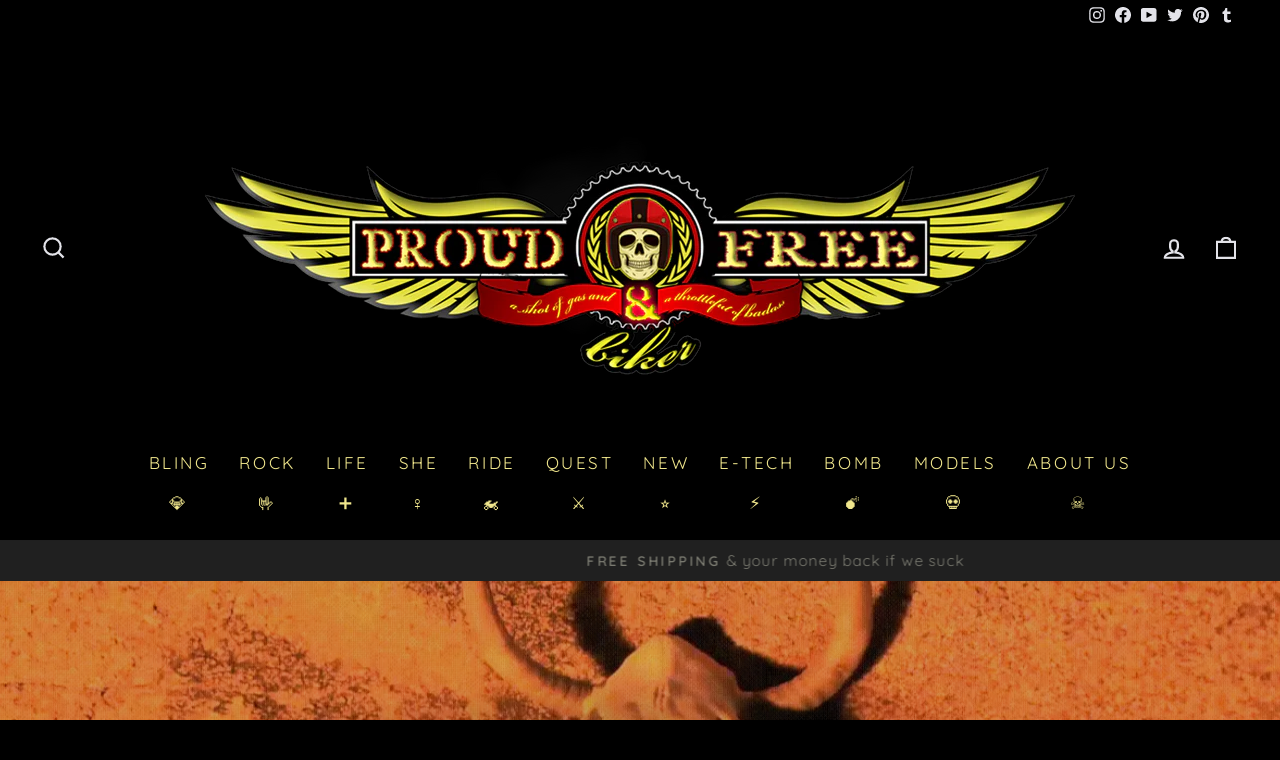

--- FILE ---
content_type: text/html; charset=utf-8
request_url: https://www.proudandfreebiker.com/collections/fastaf-collection/red
body_size: 43437
content:
<!doctype html>
<html class="no-js" lang="en" dir="ltr">
<head>
  <meta charset="utf-8">
  <meta http-equiv="X-UA-Compatible" content="IE=edge,chrome=1">
  <meta name="viewport" content="width=device-width,initial-scale=1">
  <meta name="theme-color" content="#52493d">
  <link rel="canonical" href="https://www.proudandfreebiker.com/collections/fastaf-collection/red">
  <link rel="preconnect" href="https://cdn.shopify.com" crossorigin>
  <link rel="preconnect" href="https://fonts.shopifycdn.com" crossorigin>
  <link rel="dns-prefetch" href="https://productreviews.shopifycdn.com">
  <link rel="dns-prefetch" href="https://ajax.googleapis.com">
  <link rel="dns-prefetch" href="https://maps.googleapis.com">
  <link rel="dns-prefetch" href="https://maps.gstatic.com"><link rel="shortcut icon" href="//www.proudandfreebiker.com/cdn/shop/files/Favicon_-_winged_skull_aaa69678-c38d-46fb-8be3-4571d2109cf8_32x32.png?v=1614780502" type="image/png" /><title>The FASTAF Collection
 &ndash; Tagged &quot;Red&quot;&ndash; Proud And Free Biker™
</title>
<meta property="og:site_name" content="Proud And Free Biker™">
  <meta property="og:url" content="https://www.proudandfreebiker.com/collections/fastaf-collection/red">
  <meta property="og:title" content="The FASTAF Collection">
  <meta property="og:type" content="website">
  <meta property="og:description" content="Dope stuff for bikers, ink-lovers and outlaws
☠️ We guarantee a hostile takeover of your mind by our dope as fuck™ jewelry line. Plus by our vintage-inspired biker jackets, and our carefully curated blades, multitools, riding accessories, killer custom parts, adventure gear, bikelife swag, games and events ☠️"><meta property="og:image" content="http://www.proudandfreebiker.com/cdn/shop/collections/bullcavebackground_MONEY_cd2838fd-47e9-4303-8328-c469ae329fc3.gif?v=1586639089">
    <meta property="og:image:secure_url" content="https://www.proudandfreebiker.com/cdn/shop/collections/bullcavebackground_MONEY_cd2838fd-47e9-4303-8328-c469ae329fc3.gif?v=1586639089">
    <meta property="og:image:width" content="1280">
    <meta property="og:image:height" content="720"><meta name="twitter:site" content="@ProudAndFreeBik">
  <meta name="twitter:card" content="summary_large_image">
  <meta name="twitter:title" content="The FASTAF Collection">
  <meta name="twitter:description" content="Dope stuff for bikers, ink-lovers and outlaws
☠️ We guarantee a hostile takeover of your mind by our dope as fuck™ jewelry line. Plus by our vintage-inspired biker jackets, and our carefully curated blades, multitools, riding accessories, killer custom parts, adventure gear, bikelife swag, games and events ☠️">
<style data-shopify>@font-face {
  font-family: Quicksand;
  font-weight: 400;
  font-style: normal;
  font-display: swap;
  src: url("//www.proudandfreebiker.com/cdn/fonts/quicksand/quicksand_n4.bf8322a9d1da765aa396ad7b6eeb81930a6214de.woff2") format("woff2"),
       url("//www.proudandfreebiker.com/cdn/fonts/quicksand/quicksand_n4.fa4cbd232d3483059e72b11f7239959a64c98426.woff") format("woff");
}

  @font-face {
  font-family: Quicksand;
  font-weight: 400;
  font-style: normal;
  font-display: swap;
  src: url("//www.proudandfreebiker.com/cdn/fonts/quicksand/quicksand_n4.bf8322a9d1da765aa396ad7b6eeb81930a6214de.woff2") format("woff2"),
       url("//www.proudandfreebiker.com/cdn/fonts/quicksand/quicksand_n4.fa4cbd232d3483059e72b11f7239959a64c98426.woff") format("woff");
}


  @font-face {
  font-family: Quicksand;
  font-weight: 600;
  font-style: normal;
  font-display: swap;
  src: url("//www.proudandfreebiker.com/cdn/fonts/quicksand/quicksand_n6.2d744c302b66242b8689223a01c2ae7d363b7b45.woff2") format("woff2"),
       url("//www.proudandfreebiker.com/cdn/fonts/quicksand/quicksand_n6.0d771117677705be6acb5844d65cf2b9cbf6ea3d.woff") format("woff");
}

  
  
</style><link href="//www.proudandfreebiker.com/cdn/shop/t/25/assets/theme.css?v=124001904800222198941746204811" rel="stylesheet" type="text/css" media="all" />
<style data-shopify>:root {
    --typeHeaderPrimary: Quicksand;
    --typeHeaderFallback: sans-serif;
    --typeHeaderSize: 37px;
    --typeHeaderWeight: 400;
    --typeHeaderLineHeight: 1.2;
    --typeHeaderSpacing: 0.15em;

    --typeBasePrimary:Quicksand;
    --typeBaseFallback:sans-serif;
    --typeBaseSize: 18px;
    --typeBaseWeight: 400;
    --typeBaseSpacing: 0.05em;
    --typeBaseLineHeight: 1.4;

    --typeCollectionTitle: 24px;

    --iconWeight: 5px;
    --iconLinecaps: miter;

    
      --buttonRadius: 3px;
    

    --colorGridOverlayOpacity: 0.1;
  }

  .placeholder-content {
    background-image: linear-gradient(100deg, #000000 40%, #000000 63%, #000000 79%);
  }</style><script>
    document.documentElement.className = document.documentElement.className.replace('no-js', 'js');

    window.theme = window.theme || {};
    theme.routes = {
      home: "/",
      cart: "/cart.js",
      cartPage: "/cart",
      cartAdd: "/cart/add.js",
      cartChange: "/cart/change.js",
      search: "/search"
    };
    theme.strings = {
      soldOut: "Sold Out",
      unavailable: "Unavailable",
      inStockLabel: "In stock, ready to ship",
      oneStockLabel: "Low stock - [count] item left",
      otherStockLabel: "Low stock - [count] items left",
      willNotShipUntil: "Ready to ship [date]",
      willBeInStockAfter: "Back in stock [date]",
      waitingForStock: "Inventory on the way",
      savePrice: "Save [saved_amount]",
      cartEmpty: "Your cart is currently empty.",
      cartTermsConfirmation: "You must agree with the terms and conditions of sales to check out",
      searchCollections: "Collections:",
      searchPages: "Pages:",
      searchArticles: "Articles:",
      productFrom: "from ",
    };
    theme.settings = {
      cartType: "drawer",
      isCustomerTemplate: false,
      moneyFormat: "\u003cspan class=money\u003e$ {{amount}}\u003c\/span\u003e",
      saveType: "dollar",
      productImageSize: "square",
      productImageCover: false,
      predictiveSearch: true,
      predictiveSearchType: "product,article,page,collection",
      predictiveSearchVendor: false,
      predictiveSearchPrice: false,
      quickView: true,
      themeName: 'Impulse',
      themeVersion: "7.1.0"
    };
  </script>

  <script>window.performance && window.performance.mark && window.performance.mark('shopify.content_for_header.start');</script><meta id="shopify-digital-wallet" name="shopify-digital-wallet" content="/11915414/digital_wallets/dialog">
<meta name="shopify-checkout-api-token" content="3f25622bd9ba03dc73ee0e41c3cc6a8a">
<meta id="in-context-paypal-metadata" data-shop-id="11915414" data-venmo-supported="true" data-environment="production" data-locale="en_US" data-paypal-v4="true" data-currency="USD">
<link rel="alternate" type="application/atom+xml" title="Feed" href="/collections/fastaf-collection/red.atom" />
<link rel="alternate" type="application/json+oembed" href="https://www.proudandfreebiker.com/collections/fastaf-collection/red.oembed">
<script async="async" src="/checkouts/internal/preloads.js?locale=en-US"></script>
<script id="shopify-features" type="application/json">{"accessToken":"3f25622bd9ba03dc73ee0e41c3cc6a8a","betas":["rich-media-storefront-analytics"],"domain":"www.proudandfreebiker.com","predictiveSearch":true,"shopId":11915414,"locale":"en"}</script>
<script>var Shopify = Shopify || {};
Shopify.shop = "proudandfreebiker.myshopify.com";
Shopify.locale = "en";
Shopify.currency = {"active":"USD","rate":"1.0"};
Shopify.country = "US";
Shopify.theme = {"name":"☠️ WE ❤️ YOUR MOM ☠️(UPDATED)","id":122096517183,"schema_name":"Impulse","schema_version":"7.1.0","theme_store_id":857,"role":"main"};
Shopify.theme.handle = "null";
Shopify.theme.style = {"id":null,"handle":null};
Shopify.cdnHost = "www.proudandfreebiker.com/cdn";
Shopify.routes = Shopify.routes || {};
Shopify.routes.root = "/";</script>
<script type="module">!function(o){(o.Shopify=o.Shopify||{}).modules=!0}(window);</script>
<script>!function(o){function n(){var o=[];function n(){o.push(Array.prototype.slice.apply(arguments))}return n.q=o,n}var t=o.Shopify=o.Shopify||{};t.loadFeatures=n(),t.autoloadFeatures=n()}(window);</script>
<script id="shop-js-analytics" type="application/json">{"pageType":"collection"}</script>
<script defer="defer" async type="module" src="//www.proudandfreebiker.com/cdn/shopifycloud/shop-js/modules/v2/client.init-shop-cart-sync_BApSsMSl.en.esm.js"></script>
<script defer="defer" async type="module" src="//www.proudandfreebiker.com/cdn/shopifycloud/shop-js/modules/v2/chunk.common_CBoos6YZ.esm.js"></script>
<script type="module">
  await import("//www.proudandfreebiker.com/cdn/shopifycloud/shop-js/modules/v2/client.init-shop-cart-sync_BApSsMSl.en.esm.js");
await import("//www.proudandfreebiker.com/cdn/shopifycloud/shop-js/modules/v2/chunk.common_CBoos6YZ.esm.js");

  window.Shopify.SignInWithShop?.initShopCartSync?.({"fedCMEnabled":true,"windoidEnabled":true});

</script>
<script>(function() {
  var isLoaded = false;
  function asyncLoad() {
    if (isLoaded) return;
    isLoaded = true;
    var urls = ["https:\/\/dfjp7gc2z6ooe.cloudfront.net\/assets\/sky_pilot_v3.js?shop=proudandfreebiker.myshopify.com","https:\/\/sy.salesmanago.pl\/monitcode?shop=proudandfreebiker.myshopify.com","https:\/\/sy.salesmanago.pl\/assets\/js\/smclient.js?shop=proudandfreebiker.myshopify.com","https:\/\/cdn.getcarro.com\/script-tags\/all\/050820094100.js?shop=proudandfreebiker.myshopify.com","https:\/\/instafeed.nfcube.com\/cdn\/e410e0dab9607ee893e4ea71cb102e89.js?shop=proudandfreebiker.myshopify.com","https:\/\/customer-first-focus.b-cdn.net\/cffPCLoader_min.js?shop=proudandfreebiker.myshopify.com"];
    for (var i = 0; i < urls.length; i++) {
      var s = document.createElement('script');
      s.type = 'text/javascript';
      s.async = true;
      s.src = urls[i];
      var x = document.getElementsByTagName('script')[0];
      x.parentNode.insertBefore(s, x);
    }
  };
  if(window.attachEvent) {
    window.attachEvent('onload', asyncLoad);
  } else {
    window.addEventListener('load', asyncLoad, false);
  }
})();</script>
<script id="__st">var __st={"a":11915414,"offset":-18000,"reqid":"7dcee652-42e1-44c8-8af4-5e48176e1352-1768899662","pageurl":"www.proudandfreebiker.com\/collections\/fastaf-collection\/red","u":"b9e8df2fff1e","p":"collection","rtyp":"collection","rid":160711344191};</script>
<script>window.ShopifyPaypalV4VisibilityTracking = true;</script>
<script id="captcha-bootstrap">!function(){'use strict';const t='contact',e='account',n='new_comment',o=[[t,t],['blogs',n],['comments',n],[t,'customer']],c=[[e,'customer_login'],[e,'guest_login'],[e,'recover_customer_password'],[e,'create_customer']],r=t=>t.map((([t,e])=>`form[action*='/${t}']:not([data-nocaptcha='true']) input[name='form_type'][value='${e}']`)).join(','),a=t=>()=>t?[...document.querySelectorAll(t)].map((t=>t.form)):[];function s(){const t=[...o],e=r(t);return a(e)}const i='password',u='form_key',d=['recaptcha-v3-token','g-recaptcha-response','h-captcha-response',i],f=()=>{try{return window.sessionStorage}catch{return}},m='__shopify_v',_=t=>t.elements[u];function p(t,e,n=!1){try{const o=window.sessionStorage,c=JSON.parse(o.getItem(e)),{data:r}=function(t){const{data:e,action:n}=t;return t[m]||n?{data:e,action:n}:{data:t,action:n}}(c);for(const[e,n]of Object.entries(r))t.elements[e]&&(t.elements[e].value=n);n&&o.removeItem(e)}catch(o){console.error('form repopulation failed',{error:o})}}const l='form_type',E='cptcha';function T(t){t.dataset[E]=!0}const w=window,h=w.document,L='Shopify',v='ce_forms',y='captcha';let A=!1;((t,e)=>{const n=(g='f06e6c50-85a8-45c8-87d0-21a2b65856fe',I='https://cdn.shopify.com/shopifycloud/storefront-forms-hcaptcha/ce_storefront_forms_captcha_hcaptcha.v1.5.2.iife.js',D={infoText:'Protected by hCaptcha',privacyText:'Privacy',termsText:'Terms'},(t,e,n)=>{const o=w[L][v],c=o.bindForm;if(c)return c(t,g,e,D).then(n);var r;o.q.push([[t,g,e,D],n]),r=I,A||(h.body.append(Object.assign(h.createElement('script'),{id:'captcha-provider',async:!0,src:r})),A=!0)});var g,I,D;w[L]=w[L]||{},w[L][v]=w[L][v]||{},w[L][v].q=[],w[L][y]=w[L][y]||{},w[L][y].protect=function(t,e){n(t,void 0,e),T(t)},Object.freeze(w[L][y]),function(t,e,n,w,h,L){const[v,y,A,g]=function(t,e,n){const i=e?o:[],u=t?c:[],d=[...i,...u],f=r(d),m=r(i),_=r(d.filter((([t,e])=>n.includes(e))));return[a(f),a(m),a(_),s()]}(w,h,L),I=t=>{const e=t.target;return e instanceof HTMLFormElement?e:e&&e.form},D=t=>v().includes(t);t.addEventListener('submit',(t=>{const e=I(t);if(!e)return;const n=D(e)&&!e.dataset.hcaptchaBound&&!e.dataset.recaptchaBound,o=_(e),c=g().includes(e)&&(!o||!o.value);(n||c)&&t.preventDefault(),c&&!n&&(function(t){try{if(!f())return;!function(t){const e=f();if(!e)return;const n=_(t);if(!n)return;const o=n.value;o&&e.removeItem(o)}(t);const e=Array.from(Array(32),(()=>Math.random().toString(36)[2])).join('');!function(t,e){_(t)||t.append(Object.assign(document.createElement('input'),{type:'hidden',name:u})),t.elements[u].value=e}(t,e),function(t,e){const n=f();if(!n)return;const o=[...t.querySelectorAll(`input[type='${i}']`)].map((({name:t})=>t)),c=[...d,...o],r={};for(const[a,s]of new FormData(t).entries())c.includes(a)||(r[a]=s);n.setItem(e,JSON.stringify({[m]:1,action:t.action,data:r}))}(t,e)}catch(e){console.error('failed to persist form',e)}}(e),e.submit())}));const S=(t,e)=>{t&&!t.dataset[E]&&(n(t,e.some((e=>e===t))),T(t))};for(const o of['focusin','change'])t.addEventListener(o,(t=>{const e=I(t);D(e)&&S(e,y())}));const B=e.get('form_key'),M=e.get(l),P=B&&M;t.addEventListener('DOMContentLoaded',(()=>{const t=y();if(P)for(const e of t)e.elements[l].value===M&&p(e,B);[...new Set([...A(),...v().filter((t=>'true'===t.dataset.shopifyCaptcha))])].forEach((e=>S(e,t)))}))}(h,new URLSearchParams(w.location.search),n,t,e,['guest_login'])})(!0,!0)}();</script>
<script integrity="sha256-4kQ18oKyAcykRKYeNunJcIwy7WH5gtpwJnB7kiuLZ1E=" data-source-attribution="shopify.loadfeatures" defer="defer" src="//www.proudandfreebiker.com/cdn/shopifycloud/storefront/assets/storefront/load_feature-a0a9edcb.js" crossorigin="anonymous"></script>
<script data-source-attribution="shopify.dynamic_checkout.dynamic.init">var Shopify=Shopify||{};Shopify.PaymentButton=Shopify.PaymentButton||{isStorefrontPortableWallets:!0,init:function(){window.Shopify.PaymentButton.init=function(){};var t=document.createElement("script");t.src="https://www.proudandfreebiker.com/cdn/shopifycloud/portable-wallets/latest/portable-wallets.en.js",t.type="module",document.head.appendChild(t)}};
</script>
<script data-source-attribution="shopify.dynamic_checkout.buyer_consent">
  function portableWalletsHideBuyerConsent(e){var t=document.getElementById("shopify-buyer-consent"),n=document.getElementById("shopify-subscription-policy-button");t&&n&&(t.classList.add("hidden"),t.setAttribute("aria-hidden","true"),n.removeEventListener("click",e))}function portableWalletsShowBuyerConsent(e){var t=document.getElementById("shopify-buyer-consent"),n=document.getElementById("shopify-subscription-policy-button");t&&n&&(t.classList.remove("hidden"),t.removeAttribute("aria-hidden"),n.addEventListener("click",e))}window.Shopify?.PaymentButton&&(window.Shopify.PaymentButton.hideBuyerConsent=portableWalletsHideBuyerConsent,window.Shopify.PaymentButton.showBuyerConsent=portableWalletsShowBuyerConsent);
</script>
<script data-source-attribution="shopify.dynamic_checkout.cart.bootstrap">document.addEventListener("DOMContentLoaded",(function(){function t(){return document.querySelector("shopify-accelerated-checkout-cart, shopify-accelerated-checkout")}if(t())Shopify.PaymentButton.init();else{new MutationObserver((function(e,n){t()&&(Shopify.PaymentButton.init(),n.disconnect())})).observe(document.body,{childList:!0,subtree:!0})}}));
</script>
<link id="shopify-accelerated-checkout-styles" rel="stylesheet" media="screen" href="https://www.proudandfreebiker.com/cdn/shopifycloud/portable-wallets/latest/accelerated-checkout-backwards-compat.css" crossorigin="anonymous">
<style id="shopify-accelerated-checkout-cart">
        #shopify-buyer-consent {
  margin-top: 1em;
  display: inline-block;
  width: 100%;
}

#shopify-buyer-consent.hidden {
  display: none;
}

#shopify-subscription-policy-button {
  background: none;
  border: none;
  padding: 0;
  text-decoration: underline;
  font-size: inherit;
  cursor: pointer;
}

#shopify-subscription-policy-button::before {
  box-shadow: none;
}

      </style>

<script>window.performance && window.performance.mark && window.performance.mark('shopify.content_for_header.end');</script>

  <script src="//www.proudandfreebiker.com/cdn/shop/t/25/assets/vendor-scripts-v11.js" defer="defer"></script><script src="//www.proudandfreebiker.com/cdn/shop/t/25/assets/theme.js?v=13862351161817530741672139226" defer="defer"></script>
<link href="https://monorail-edge.shopifysvc.com" rel="dns-prefetch">
<script>(function(){if ("sendBeacon" in navigator && "performance" in window) {try {var session_token_from_headers = performance.getEntriesByType('navigation')[0].serverTiming.find(x => x.name == '_s').description;} catch {var session_token_from_headers = undefined;}var session_cookie_matches = document.cookie.match(/_shopify_s=([^;]*)/);var session_token_from_cookie = session_cookie_matches && session_cookie_matches.length === 2 ? session_cookie_matches[1] : "";var session_token = session_token_from_headers || session_token_from_cookie || "";function handle_abandonment_event(e) {var entries = performance.getEntries().filter(function(entry) {return /monorail-edge.shopifysvc.com/.test(entry.name);});if (!window.abandonment_tracked && entries.length === 0) {window.abandonment_tracked = true;var currentMs = Date.now();var navigation_start = performance.timing.navigationStart;var payload = {shop_id: 11915414,url: window.location.href,navigation_start,duration: currentMs - navigation_start,session_token,page_type: "collection"};window.navigator.sendBeacon("https://monorail-edge.shopifysvc.com/v1/produce", JSON.stringify({schema_id: "online_store_buyer_site_abandonment/1.1",payload: payload,metadata: {event_created_at_ms: currentMs,event_sent_at_ms: currentMs}}));}}window.addEventListener('pagehide', handle_abandonment_event);}}());</script>
<script id="web-pixels-manager-setup">(function e(e,d,r,n,o){if(void 0===o&&(o={}),!Boolean(null===(a=null===(i=window.Shopify)||void 0===i?void 0:i.analytics)||void 0===a?void 0:a.replayQueue)){var i,a;window.Shopify=window.Shopify||{};var t=window.Shopify;t.analytics=t.analytics||{};var s=t.analytics;s.replayQueue=[],s.publish=function(e,d,r){return s.replayQueue.push([e,d,r]),!0};try{self.performance.mark("wpm:start")}catch(e){}var l=function(){var e={modern:/Edge?\/(1{2}[4-9]|1[2-9]\d|[2-9]\d{2}|\d{4,})\.\d+(\.\d+|)|Firefox\/(1{2}[4-9]|1[2-9]\d|[2-9]\d{2}|\d{4,})\.\d+(\.\d+|)|Chrom(ium|e)\/(9{2}|\d{3,})\.\d+(\.\d+|)|(Maci|X1{2}).+ Version\/(15\.\d+|(1[6-9]|[2-9]\d|\d{3,})\.\d+)([,.]\d+|)( \(\w+\)|)( Mobile\/\w+|) Safari\/|Chrome.+OPR\/(9{2}|\d{3,})\.\d+\.\d+|(CPU[ +]OS|iPhone[ +]OS|CPU[ +]iPhone|CPU IPhone OS|CPU iPad OS)[ +]+(15[._]\d+|(1[6-9]|[2-9]\d|\d{3,})[._]\d+)([._]\d+|)|Android:?[ /-](13[3-9]|1[4-9]\d|[2-9]\d{2}|\d{4,})(\.\d+|)(\.\d+|)|Android.+Firefox\/(13[5-9]|1[4-9]\d|[2-9]\d{2}|\d{4,})\.\d+(\.\d+|)|Android.+Chrom(ium|e)\/(13[3-9]|1[4-9]\d|[2-9]\d{2}|\d{4,})\.\d+(\.\d+|)|SamsungBrowser\/([2-9]\d|\d{3,})\.\d+/,legacy:/Edge?\/(1[6-9]|[2-9]\d|\d{3,})\.\d+(\.\d+|)|Firefox\/(5[4-9]|[6-9]\d|\d{3,})\.\d+(\.\d+|)|Chrom(ium|e)\/(5[1-9]|[6-9]\d|\d{3,})\.\d+(\.\d+|)([\d.]+$|.*Safari\/(?![\d.]+ Edge\/[\d.]+$))|(Maci|X1{2}).+ Version\/(10\.\d+|(1[1-9]|[2-9]\d|\d{3,})\.\d+)([,.]\d+|)( \(\w+\)|)( Mobile\/\w+|) Safari\/|Chrome.+OPR\/(3[89]|[4-9]\d|\d{3,})\.\d+\.\d+|(CPU[ +]OS|iPhone[ +]OS|CPU[ +]iPhone|CPU IPhone OS|CPU iPad OS)[ +]+(10[._]\d+|(1[1-9]|[2-9]\d|\d{3,})[._]\d+)([._]\d+|)|Android:?[ /-](13[3-9]|1[4-9]\d|[2-9]\d{2}|\d{4,})(\.\d+|)(\.\d+|)|Mobile Safari.+OPR\/([89]\d|\d{3,})\.\d+\.\d+|Android.+Firefox\/(13[5-9]|1[4-9]\d|[2-9]\d{2}|\d{4,})\.\d+(\.\d+|)|Android.+Chrom(ium|e)\/(13[3-9]|1[4-9]\d|[2-9]\d{2}|\d{4,})\.\d+(\.\d+|)|Android.+(UC? ?Browser|UCWEB|U3)[ /]?(15\.([5-9]|\d{2,})|(1[6-9]|[2-9]\d|\d{3,})\.\d+)\.\d+|SamsungBrowser\/(5\.\d+|([6-9]|\d{2,})\.\d+)|Android.+MQ{2}Browser\/(14(\.(9|\d{2,})|)|(1[5-9]|[2-9]\d|\d{3,})(\.\d+|))(\.\d+|)|K[Aa][Ii]OS\/(3\.\d+|([4-9]|\d{2,})\.\d+)(\.\d+|)/},d=e.modern,r=e.legacy,n=navigator.userAgent;return n.match(d)?"modern":n.match(r)?"legacy":"unknown"}(),u="modern"===l?"modern":"legacy",c=(null!=n?n:{modern:"",legacy:""})[u],f=function(e){return[e.baseUrl,"/wpm","/b",e.hashVersion,"modern"===e.buildTarget?"m":"l",".js"].join("")}({baseUrl:d,hashVersion:r,buildTarget:u}),m=function(e){var d=e.version,r=e.bundleTarget,n=e.surface,o=e.pageUrl,i=e.monorailEndpoint;return{emit:function(e){var a=e.status,t=e.errorMsg,s=(new Date).getTime(),l=JSON.stringify({metadata:{event_sent_at_ms:s},events:[{schema_id:"web_pixels_manager_load/3.1",payload:{version:d,bundle_target:r,page_url:o,status:a,surface:n,error_msg:t},metadata:{event_created_at_ms:s}}]});if(!i)return console&&console.warn&&console.warn("[Web Pixels Manager] No Monorail endpoint provided, skipping logging."),!1;try{return self.navigator.sendBeacon.bind(self.navigator)(i,l)}catch(e){}var u=new XMLHttpRequest;try{return u.open("POST",i,!0),u.setRequestHeader("Content-Type","text/plain"),u.send(l),!0}catch(e){return console&&console.warn&&console.warn("[Web Pixels Manager] Got an unhandled error while logging to Monorail."),!1}}}}({version:r,bundleTarget:l,surface:e.surface,pageUrl:self.location.href,monorailEndpoint:e.monorailEndpoint});try{o.browserTarget=l,function(e){var d=e.src,r=e.async,n=void 0===r||r,o=e.onload,i=e.onerror,a=e.sri,t=e.scriptDataAttributes,s=void 0===t?{}:t,l=document.createElement("script"),u=document.querySelector("head"),c=document.querySelector("body");if(l.async=n,l.src=d,a&&(l.integrity=a,l.crossOrigin="anonymous"),s)for(var f in s)if(Object.prototype.hasOwnProperty.call(s,f))try{l.dataset[f]=s[f]}catch(e){}if(o&&l.addEventListener("load",o),i&&l.addEventListener("error",i),u)u.appendChild(l);else{if(!c)throw new Error("Did not find a head or body element to append the script");c.appendChild(l)}}({src:f,async:!0,onload:function(){if(!function(){var e,d;return Boolean(null===(d=null===(e=window.Shopify)||void 0===e?void 0:e.analytics)||void 0===d?void 0:d.initialized)}()){var d=window.webPixelsManager.init(e)||void 0;if(d){var r=window.Shopify.analytics;r.replayQueue.forEach((function(e){var r=e[0],n=e[1],o=e[2];d.publishCustomEvent(r,n,o)})),r.replayQueue=[],r.publish=d.publishCustomEvent,r.visitor=d.visitor,r.initialized=!0}}},onerror:function(){return m.emit({status:"failed",errorMsg:"".concat(f," has failed to load")})},sri:function(e){var d=/^sha384-[A-Za-z0-9+/=]+$/;return"string"==typeof e&&d.test(e)}(c)?c:"",scriptDataAttributes:o}),m.emit({status:"loading"})}catch(e){m.emit({status:"failed",errorMsg:(null==e?void 0:e.message)||"Unknown error"})}}})({shopId: 11915414,storefrontBaseUrl: "https://www.proudandfreebiker.com",extensionsBaseUrl: "https://extensions.shopifycdn.com/cdn/shopifycloud/web-pixels-manager",monorailEndpoint: "https://monorail-edge.shopifysvc.com/unstable/produce_batch",surface: "storefront-renderer",enabledBetaFlags: ["2dca8a86"],webPixelsConfigList: [{"id":"1018724415","configuration":"{\"hashed_organization_id\":\"a0c2b145f0ecd1dc44fd04751c192d8f_v1\",\"app_key\":\"proudandfreebiker\",\"allow_collect_personal_data\":\"true\"}","eventPayloadVersion":"v1","runtimeContext":"STRICT","scriptVersion":"c3e64302e4c6a915b615bb03ddf3784a","type":"APP","apiClientId":111542,"privacyPurposes":["ANALYTICS","MARKETING","SALE_OF_DATA"],"dataSharingAdjustments":{"protectedCustomerApprovalScopes":["read_customer_address","read_customer_email","read_customer_name","read_customer_personal_data","read_customer_phone"]}},{"id":"shopify-app-pixel","configuration":"{}","eventPayloadVersion":"v1","runtimeContext":"STRICT","scriptVersion":"0450","apiClientId":"shopify-pixel","type":"APP","privacyPurposes":["ANALYTICS","MARKETING"]},{"id":"shopify-custom-pixel","eventPayloadVersion":"v1","runtimeContext":"LAX","scriptVersion":"0450","apiClientId":"shopify-pixel","type":"CUSTOM","privacyPurposes":["ANALYTICS","MARKETING"]}],isMerchantRequest: false,initData: {"shop":{"name":"Proud And Free Biker™","paymentSettings":{"currencyCode":"USD"},"myshopifyDomain":"proudandfreebiker.myshopify.com","countryCode":"US","storefrontUrl":"https:\/\/www.proudandfreebiker.com"},"customer":null,"cart":null,"checkout":null,"productVariants":[],"purchasingCompany":null},},"https://www.proudandfreebiker.com/cdn","fcfee988w5aeb613cpc8e4bc33m6693e112",{"modern":"","legacy":""},{"shopId":"11915414","storefrontBaseUrl":"https:\/\/www.proudandfreebiker.com","extensionBaseUrl":"https:\/\/extensions.shopifycdn.com\/cdn\/shopifycloud\/web-pixels-manager","surface":"storefront-renderer","enabledBetaFlags":"[\"2dca8a86\"]","isMerchantRequest":"false","hashVersion":"fcfee988w5aeb613cpc8e4bc33m6693e112","publish":"custom","events":"[[\"page_viewed\",{}],[\"collection_viewed\",{\"collection\":{\"id\":\"160711344191\",\"title\":\"The FASTAF Collection\",\"productVariants\":[{\"price\":{\"amount\":30.0,\"currencyCode\":\"USD\"},\"product\":{\"title\":\"Helmet LED Stripes\",\"vendor\":\"Proudandfreebiker\",\"id\":\"1629656350783\",\"untranslatedTitle\":\"Helmet LED Stripes\",\"url\":\"\/products\/night-safety-motorcycle-helmet-led-stripe\",\"type\":\"\"},\"id\":\"13957404590143\",\"image\":{\"src\":\"\/\/www.proudandfreebiker.com\/cdn\/shop\/products\/Capture_ca12f8cd_8793_43cc_b345_a41fca014d8b.jpg?v=1574456579\"},\"sku\":\"\",\"title\":\"Purple\",\"untranslatedTitle\":\"Purple\"},{\"price\":{\"amount\":88.0,\"currencyCode\":\"USD\"},\"product\":{\"title\":\"Self-Winding Aviator's Watch\",\"vendor\":\"Proud And Free Biker\",\"id\":\"4519890550847\",\"untranslatedTitle\":\"Self-Winding Aviator's Watch\",\"url\":\"\/products\/self-winding-aviators-watch\",\"type\":\"200033142\"},\"id\":\"31985033019455\",\"image\":{\"src\":\"\/\/www.proudandfreebiker.com\/cdn\/shop\/products\/14_200005100_GMT1137-1_200007763_201336100_b0c05f7d-ce6b-42df-a846-926fa160cf0c.jpg?v=1585098961\"},\"sku\":\"14:200005100#GMT1137-1;200007763:201336106\",\"title\":\"1\",\"untranslatedTitle\":\"1\"},{\"price\":{\"amount\":75.0,\"currencyCode\":\"USD\"},\"product\":{\"title\":\"The Chronograph\",\"vendor\":\"Proudandfreebiker\",\"id\":\"1628803596351\",\"untranslatedTitle\":\"The Chronograph\",\"url\":\"\/products\/luxury-sport-watch\",\"type\":\"\"},\"id\":\"14082919301183\",\"image\":{\"src\":\"\/\/www.proudandfreebiker.com\/cdn\/shop\/products\/thechronograph-main.jpg?v=1573607331\"},\"sku\":\"\",\"title\":\"Red\",\"untranslatedTitle\":\"Red\"},{\"price\":{\"amount\":33.0,\"currencyCode\":\"USD\"},\"product\":{\"title\":\"Skull Sport\",\"vendor\":\"Proudandfreebiker\",\"id\":\"9250017287\",\"untranslatedTitle\":\"Skull Sport\",\"url\":\"\/products\/skull-sport-watch\",\"type\":\"\"},\"id\":\"32483777287\",\"image\":{\"src\":\"\/\/www.proudandfreebiker.com\/cdn\/shop\/products\/skull-sport-main.jpg?v=1573518738\"},\"sku\":\"\",\"title\":\"Red\",\"untranslatedTitle\":\"Red\"},{\"price\":{\"amount\":45.0,\"currencyCode\":\"USD\"},\"product\":{\"title\":\"Skully\",\"vendor\":\"Proudandfreebiker\",\"id\":\"1647499280447\",\"untranslatedTitle\":\"Skully\",\"url\":\"\/products\/would-you-rock-this-dope-skull-watch\",\"type\":\"\"},\"id\":\"14014943756351\",\"image\":{\"src\":\"\/\/www.proudandfreebiker.com\/cdn\/shop\/products\/skully-main.jpg?v=1573583937\"},\"sku\":\"\",\"title\":\"Red\",\"untranslatedTitle\":\"Red\"},{\"price\":{\"amount\":55.0,\"currencyCode\":\"USD\"},\"product\":{\"title\":\"Biker Proud™ Skull Motorcycle Chain\",\"vendor\":\"Proudandfreebiker\",\"id\":\"6105620999\",\"untranslatedTitle\":\"Biker Proud™ Skull Motorcycle Chain\",\"url\":\"\/products\/skull-motorcycle-chain\",\"type\":\"\"},\"id\":\"24469659015\",\"image\":{\"src\":\"\/\/www.proudandfreebiker.com\/cdn\/shop\/products\/skull-motorcycle-chain-main.jpg?v=1573516120\"},\"sku\":\"\",\"title\":\"BLACK\u0026GOLD 7 SKULLS\",\"untranslatedTitle\":\"BLACK\u0026GOLD 7 SKULLS\"},{\"price\":{\"amount\":25.0,\"currencyCode\":\"USD\"},\"product\":{\"title\":\"Bottle Opener Ring\",\"vendor\":\"Proudandfreebiker\",\"id\":\"5933224967\",\"untranslatedTitle\":\"Bottle Opener Ring\",\"url\":\"\/products\/beer-opener-ring\",\"type\":\"\"},\"id\":\"39611213021247\",\"image\":{\"src\":\"\/\/www.proudandfreebiker.com\/cdn\/shop\/products\/bottle-opener-skull-mouth-beer.jpg?v=1646048841\"},\"sku\":\"\",\"title\":\"skull mouth\",\"untranslatedTitle\":\"skull mouth\"}]}}]]"});</script><script>
  window.ShopifyAnalytics = window.ShopifyAnalytics || {};
  window.ShopifyAnalytics.meta = window.ShopifyAnalytics.meta || {};
  window.ShopifyAnalytics.meta.currency = 'USD';
  var meta = {"products":[{"id":1629656350783,"gid":"gid:\/\/shopify\/Product\/1629656350783","vendor":"Proudandfreebiker","type":"","handle":"night-safety-motorcycle-helmet-led-stripe","variants":[{"id":13957404590143,"price":3000,"name":"Helmet LED Stripes - Purple","public_title":"Purple","sku":""},{"id":13957402722367,"price":3000,"name":"Helmet LED Stripes - Red","public_title":"Red","sku":""},{"id":13957404557375,"price":3000,"name":"Helmet LED Stripes - Yellow","public_title":"Yellow","sku":""},{"id":13957404622911,"price":3000,"name":"Helmet LED Stripes - Blue","public_title":"Blue","sku":""},{"id":13957404655679,"price":3000,"name":"Helmet LED Stripes - Ice Blue","public_title":"Ice Blue","sku":""},{"id":13957404688447,"price":3000,"name":"Helmet LED Stripes - White","public_title":"White","sku":""}],"remote":false},{"id":4519890550847,"gid":"gid:\/\/shopify\/Product\/4519890550847","vendor":"Proud And Free Biker","type":"200033142","handle":"self-winding-aviators-watch","variants":[{"id":31985033019455,"price":8800,"name":"Self-Winding Aviator's Watch - 1","public_title":"1","sku":"14:200005100#GMT1137-1;200007763:201336106"},{"id":31985033052223,"price":8800,"name":"Self-Winding Aviator's Watch - 2","public_title":"2","sku":"14:200000080#GMT1137-2;200007763:201336106"},{"id":31985033084991,"price":8800,"name":"Self-Winding Aviator's Watch - 3","public_title":"3","sku":"14:100013777#GMT1137-3;200007763:201336106"},{"id":31985033117759,"price":8800,"name":"Self-Winding Aviator's Watch - 4","public_title":"4","sku":"14:100005979#GMT1137-4;200007763:201336106"},{"id":31985033248831,"price":8800,"name":"Self-Winding Aviator's Watch - 5","public_title":"5","sku":"14:10#GMT1137-5;200007763:201336106"},{"id":31985033150527,"price":8800,"name":"Self-Winding Aviator's Watch - 6","public_title":"6","sku":"14:350686#GMT1137-6;200007763:201336106"},{"id":31985033183295,"price":8800,"name":"Self-Winding Aviator's Watch - 7","public_title":"7","sku":"14:350850#GMT1137-7;200007763:201336106"},{"id":31985033281599,"price":8800,"name":"Self-Winding Aviator's Watch - 8","public_title":"8","sku":"14:29#GMT1137-8;200007763:201336106"},{"id":31985033314367,"price":8800,"name":"Self-Winding Aviator's Watch - 9","public_title":"9","sku":"14:94#GMT1137-9;200007763:201336106"},{"id":31985033216063,"price":8800,"name":"Self-Winding Aviator's Watch - 10","public_title":"10","sku":"14:350853#GMT1137-10;200007763:201336106"},{"id":31985033347135,"price":8800,"name":"Self-Winding Aviator's Watch - 11","public_title":"11","sku":"14:173#GMT1137-11;200007763:201336106"},{"id":31985033379903,"price":8800,"name":"Self-Winding Aviator's Watch - 12","public_title":"12","sku":"14:175#GMT1137-12;200007763:201336106"},{"id":31985033412671,"price":8800,"name":"Self-Winding Aviator's Watch - 13","public_title":"13","sku":"14:193#GMT1137-14;200007763:201336106"}],"remote":false},{"id":1628803596351,"gid":"gid:\/\/shopify\/Product\/1628803596351","vendor":"Proudandfreebiker","type":"","handle":"luxury-sport-watch","variants":[{"id":14082919301183,"price":7500,"name":"The Chronograph - Red","public_title":"Red","sku":""},{"id":14082925625407,"price":7500,"name":"The Chronograph - Black","public_title":"Black","sku":""},{"id":14082925658175,"price":7500,"name":"The Chronograph - Yellow","public_title":"Yellow","sku":""},{"id":14082925690943,"price":7500,"name":"The Chronograph - White","public_title":"White","sku":""}],"remote":false},{"id":9250017287,"gid":"gid:\/\/shopify\/Product\/9250017287","vendor":"Proudandfreebiker","type":"","handle":"skull-sport-watch","variants":[{"id":32483777287,"price":3300,"name":"Skull Sport - Red","public_title":"Red","sku":""},{"id":32484003207,"price":3300,"name":"Skull Sport - Yellow","public_title":"Yellow","sku":""},{"id":32484003271,"price":3300,"name":"Skull Sport - Green","public_title":"Green","sku":""},{"id":32484003335,"price":3300,"name":"Skull Sport - Blue","public_title":"Blue","sku":""},{"id":32484003399,"price":3300,"name":"Skull Sport - White","public_title":"White","sku":""}],"remote":false},{"id":1647499280447,"gid":"gid:\/\/shopify\/Product\/1647499280447","vendor":"Proudandfreebiker","type":"","handle":"would-you-rock-this-dope-skull-watch","variants":[{"id":14014943756351,"price":4500,"name":"Skully - Red","public_title":"Red","sku":""},{"id":14014943789119,"price":4500,"name":"Skully - Black","public_title":"Black","sku":""},{"id":14014943821887,"price":4500,"name":"Skully - Silver","public_title":"Silver","sku":""},{"id":14014943854655,"price":4500,"name":"Skully - Gold","public_title":"Gold","sku":""},{"id":14014943887423,"price":4500,"name":"Skully - Rose Gold","public_title":"Rose Gold","sku":""}],"remote":false},{"id":6105620999,"gid":"gid:\/\/shopify\/Product\/6105620999","vendor":"Proudandfreebiker","type":"","handle":"skull-motorcycle-chain","variants":[{"id":24469659015,"price":5500,"name":"Biker Proud™ Skull Motorcycle Chain - BLACK\u0026GOLD 7 SKULLS","public_title":"BLACK\u0026GOLD 7 SKULLS","sku":""},{"id":24469713799,"price":5500,"name":"Biker Proud™ Skull Motorcycle Chain - SILVER\u0026GOLD 7 SKULLS","public_title":"SILVER\u0026GOLD 7 SKULLS","sku":""},{"id":24469713927,"price":5500,"name":"Biker Proud™ Skull Motorcycle Chain - SILVER\u0026BLACK 3 SKULLS","public_title":"SILVER\u0026BLACK 3 SKULLS","sku":""},{"id":24469713991,"price":5500,"name":"Biker Proud™ Skull Motorcycle Chain - SILVER\u0026GOLD 3 SKULLS","public_title":"SILVER\u0026GOLD 3 SKULLS","sku":""},{"id":28249005831,"price":5500,"name":"Biker Proud™ Skull Motorcycle Chain - SILVER\u0026BLACK 7 SKULLS","public_title":"SILVER\u0026BLACK 7 SKULLS","sku":""},{"id":34587092615,"price":5500,"name":"Biker Proud™ Skull Motorcycle Chain - Black\u0026Red 7 SKULLS","public_title":"Black\u0026Red 7 SKULLS","sku":""},{"id":34587133127,"price":5500,"name":"Biker Proud™ Skull Motorcycle Chain - SILVER 7 SKULLS","public_title":"SILVER 7 SKULLS","sku":""}],"remote":false},{"id":5933224967,"gid":"gid:\/\/shopify\/Product\/5933224967","vendor":"Proudandfreebiker","type":"","handle":"beer-opener-ring","variants":[{"id":39611213021247,"price":2500,"name":"Bottle Opener Ring - skull mouth","public_title":"skull mouth","sku":""},{"id":31279842918463,"price":2500,"name":"Bottle Opener Ring - minimalist ring silver","public_title":"minimalist ring silver","sku":""},{"id":31279842951231,"price":2500,"name":"Bottle Opener Ring - minimalist ring gold","public_title":"minimalist ring gold","sku":""},{"id":31279842983999,"price":2500,"name":"Bottle Opener Ring - minimalist ring black","public_title":"minimalist ring black","sku":""},{"id":31279843016767,"price":2500,"name":"Bottle Opener Ring - minimalist ring red","public_title":"minimalist ring red","sku":""},{"id":39611220459583,"price":2500,"name":"Bottle Opener Ring - minimalist ring blue","public_title":"minimalist ring blue","sku":""}],"remote":false}],"page":{"pageType":"collection","resourceType":"collection","resourceId":160711344191,"requestId":"7dcee652-42e1-44c8-8af4-5e48176e1352-1768899662"}};
  for (var attr in meta) {
    window.ShopifyAnalytics.meta[attr] = meta[attr];
  }
</script>
<script class="analytics">
  (function () {
    var customDocumentWrite = function(content) {
      var jquery = null;

      if (window.jQuery) {
        jquery = window.jQuery;
      } else if (window.Checkout && window.Checkout.$) {
        jquery = window.Checkout.$;
      }

      if (jquery) {
        jquery('body').append(content);
      }
    };

    var hasLoggedConversion = function(token) {
      if (token) {
        return document.cookie.indexOf('loggedConversion=' + token) !== -1;
      }
      return false;
    }

    var setCookieIfConversion = function(token) {
      if (token) {
        var twoMonthsFromNow = new Date(Date.now());
        twoMonthsFromNow.setMonth(twoMonthsFromNow.getMonth() + 2);

        document.cookie = 'loggedConversion=' + token + '; expires=' + twoMonthsFromNow;
      }
    }

    var trekkie = window.ShopifyAnalytics.lib = window.trekkie = window.trekkie || [];
    if (trekkie.integrations) {
      return;
    }
    trekkie.methods = [
      'identify',
      'page',
      'ready',
      'track',
      'trackForm',
      'trackLink'
    ];
    trekkie.factory = function(method) {
      return function() {
        var args = Array.prototype.slice.call(arguments);
        args.unshift(method);
        trekkie.push(args);
        return trekkie;
      };
    };
    for (var i = 0; i < trekkie.methods.length; i++) {
      var key = trekkie.methods[i];
      trekkie[key] = trekkie.factory(key);
    }
    trekkie.load = function(config) {
      trekkie.config = config || {};
      trekkie.config.initialDocumentCookie = document.cookie;
      var first = document.getElementsByTagName('script')[0];
      var script = document.createElement('script');
      script.type = 'text/javascript';
      script.onerror = function(e) {
        var scriptFallback = document.createElement('script');
        scriptFallback.type = 'text/javascript';
        scriptFallback.onerror = function(error) {
                var Monorail = {
      produce: function produce(monorailDomain, schemaId, payload) {
        var currentMs = new Date().getTime();
        var event = {
          schema_id: schemaId,
          payload: payload,
          metadata: {
            event_created_at_ms: currentMs,
            event_sent_at_ms: currentMs
          }
        };
        return Monorail.sendRequest("https://" + monorailDomain + "/v1/produce", JSON.stringify(event));
      },
      sendRequest: function sendRequest(endpointUrl, payload) {
        // Try the sendBeacon API
        if (window && window.navigator && typeof window.navigator.sendBeacon === 'function' && typeof window.Blob === 'function' && !Monorail.isIos12()) {
          var blobData = new window.Blob([payload], {
            type: 'text/plain'
          });

          if (window.navigator.sendBeacon(endpointUrl, blobData)) {
            return true;
          } // sendBeacon was not successful

        } // XHR beacon

        var xhr = new XMLHttpRequest();

        try {
          xhr.open('POST', endpointUrl);
          xhr.setRequestHeader('Content-Type', 'text/plain');
          xhr.send(payload);
        } catch (e) {
          console.log(e);
        }

        return false;
      },
      isIos12: function isIos12() {
        return window.navigator.userAgent.lastIndexOf('iPhone; CPU iPhone OS 12_') !== -1 || window.navigator.userAgent.lastIndexOf('iPad; CPU OS 12_') !== -1;
      }
    };
    Monorail.produce('monorail-edge.shopifysvc.com',
      'trekkie_storefront_load_errors/1.1',
      {shop_id: 11915414,
      theme_id: 122096517183,
      app_name: "storefront",
      context_url: window.location.href,
      source_url: "//www.proudandfreebiker.com/cdn/s/trekkie.storefront.cd680fe47e6c39ca5d5df5f0a32d569bc48c0f27.min.js"});

        };
        scriptFallback.async = true;
        scriptFallback.src = '//www.proudandfreebiker.com/cdn/s/trekkie.storefront.cd680fe47e6c39ca5d5df5f0a32d569bc48c0f27.min.js';
        first.parentNode.insertBefore(scriptFallback, first);
      };
      script.async = true;
      script.src = '//www.proudandfreebiker.com/cdn/s/trekkie.storefront.cd680fe47e6c39ca5d5df5f0a32d569bc48c0f27.min.js';
      first.parentNode.insertBefore(script, first);
    };
    trekkie.load(
      {"Trekkie":{"appName":"storefront","development":false,"defaultAttributes":{"shopId":11915414,"isMerchantRequest":null,"themeId":122096517183,"themeCityHash":"1031885716374115185","contentLanguage":"en","currency":"USD","eventMetadataId":"ee1c6f86-7a80-4909-843b-2088c0d1e6f5"},"isServerSideCookieWritingEnabled":true,"monorailRegion":"shop_domain","enabledBetaFlags":["65f19447"]},"Session Attribution":{},"S2S":{"facebookCapiEnabled":false,"source":"trekkie-storefront-renderer","apiClientId":580111}}
    );

    var loaded = false;
    trekkie.ready(function() {
      if (loaded) return;
      loaded = true;

      window.ShopifyAnalytics.lib = window.trekkie;

      var originalDocumentWrite = document.write;
      document.write = customDocumentWrite;
      try { window.ShopifyAnalytics.merchantGoogleAnalytics.call(this); } catch(error) {};
      document.write = originalDocumentWrite;

      window.ShopifyAnalytics.lib.page(null,{"pageType":"collection","resourceType":"collection","resourceId":160711344191,"requestId":"7dcee652-42e1-44c8-8af4-5e48176e1352-1768899662","shopifyEmitted":true});

      var match = window.location.pathname.match(/checkouts\/(.+)\/(thank_you|post_purchase)/)
      var token = match? match[1]: undefined;
      if (!hasLoggedConversion(token)) {
        setCookieIfConversion(token);
        window.ShopifyAnalytics.lib.track("Viewed Product Category",{"currency":"USD","category":"Collection: fastaf-collection","collectionName":"fastaf-collection","collectionId":160711344191,"nonInteraction":true},undefined,undefined,{"shopifyEmitted":true});
      }
    });


        var eventsListenerScript = document.createElement('script');
        eventsListenerScript.async = true;
        eventsListenerScript.src = "//www.proudandfreebiker.com/cdn/shopifycloud/storefront/assets/shop_events_listener-3da45d37.js";
        document.getElementsByTagName('head')[0].appendChild(eventsListenerScript);

})();</script>
  <script>
  if (!window.ga || (window.ga && typeof window.ga !== 'function')) {
    window.ga = function ga() {
      (window.ga.q = window.ga.q || []).push(arguments);
      if (window.Shopify && window.Shopify.analytics && typeof window.Shopify.analytics.publish === 'function') {
        window.Shopify.analytics.publish("ga_stub_called", {}, {sendTo: "google_osp_migration"});
      }
      console.error("Shopify's Google Analytics stub called with:", Array.from(arguments), "\nSee https://help.shopify.com/manual/promoting-marketing/pixels/pixel-migration#google for more information.");
    };
    if (window.Shopify && window.Shopify.analytics && typeof window.Shopify.analytics.publish === 'function') {
      window.Shopify.analytics.publish("ga_stub_initialized", {}, {sendTo: "google_osp_migration"});
    }
  }
</script>
<script
  defer
  src="https://www.proudandfreebiker.com/cdn/shopifycloud/perf-kit/shopify-perf-kit-3.0.4.min.js"
  data-application="storefront-renderer"
  data-shop-id="11915414"
  data-render-region="gcp-us-central1"
  data-page-type="collection"
  data-theme-instance-id="122096517183"
  data-theme-name="Impulse"
  data-theme-version="7.1.0"
  data-monorail-region="shop_domain"
  data-resource-timing-sampling-rate="10"
  data-shs="true"
  data-shs-beacon="true"
  data-shs-export-with-fetch="true"
  data-shs-logs-sample-rate="1"
  data-shs-beacon-endpoint="https://www.proudandfreebiker.com/api/collect"
></script>
</head>

<body class="template-collection" data-center-text="true" data-button_style="round-slight" data-type_header_capitalize="false" data-type_headers_align_text="true" data-type_product_capitalize="true" data-swatch_style="round" >

  <a class="in-page-link visually-hidden skip-link" href="#MainContent">Skip to content</a>

  <div id="PageContainer" class="page-container">
    <div class="transition-body"><div id="shopify-section-header" class="shopify-section">

<div id="NavDrawer" class="drawer drawer--left">
  <div class="drawer__contents">
    <div class="drawer__fixed-header">
      <div class="drawer__header appear-animation appear-delay-1">
        <div class="h2 drawer__title"></div>
        <div class="drawer__close">
          <button type="button" class="drawer__close-button js-drawer-close">
            <svg aria-hidden="true" focusable="false" role="presentation" class="icon icon-close" viewBox="0 0 64 64"><path d="M19 17.61l27.12 27.13m0-27.12L19 44.74"/></svg>
            <span class="icon__fallback-text">Close menu</span>
          </button>
        </div>
      </div>
    </div>
    <div class="drawer__scrollable">
      <ul class="mobile-nav mobile-nav--heading-style" role="navigation" aria-label="Primary"><li class="mobile-nav__item appear-animation appear-delay-2"><div class="mobile-nav__has-sublist"><a href="/collections/smart-collection-2"
                    class="mobile-nav__link mobile-nav__link--top-level"
                    id="Label-collections-smart-collection-21"
                    >
                    <font color="#F0E68C">BLING<BR><BR>💎</FONT>
                  </a>
                  <div class="mobile-nav__toggle">
                    <button type="button"
                      aria-controls="Linklist-collections-smart-collection-21"
                      aria-labelledby="Label-collections-smart-collection-21"
                      class="collapsible-trigger collapsible--auto-height"><span class="collapsible-trigger__icon collapsible-trigger__icon--open" role="presentation">
  <svg aria-hidden="true" focusable="false" role="presentation" class="icon icon--wide icon-chevron-down" viewBox="0 0 28 16"><path d="M1.57 1.59l12.76 12.77L27.1 1.59" stroke-width="2" stroke="#000" fill="none" fill-rule="evenodd"/></svg>
</span>
</button>
                  </div></div><div id="Linklist-collections-smart-collection-21"
                class="mobile-nav__sublist collapsible-content collapsible-content--all"
                >
                <div class="collapsible-content__inner">
                  <ul class="mobile-nav__sublist"><li class="mobile-nav__item">
                        <div class="mobile-nav__child-item"><a href="/collections/rings-1"
                              class="mobile-nav__link"
                              id="Sublabel-collections-rings-11"
                              >
                              RINGS
                            </a><button type="button"
                              aria-controls="Sublinklist-collections-smart-collection-21-collections-rings-11"
                              aria-labelledby="Sublabel-collections-rings-11"
                              class="collapsible-trigger"><span class="collapsible-trigger__icon collapsible-trigger__icon--circle collapsible-trigger__icon--open" role="presentation">
  <svg aria-hidden="true" focusable="false" role="presentation" class="icon icon--wide icon-chevron-down" viewBox="0 0 28 16"><path d="M1.57 1.59l12.76 12.77L27.1 1.59" stroke-width="2" stroke="#000" fill="none" fill-rule="evenodd"/></svg>
</span>
</button></div><div
                            id="Sublinklist-collections-smart-collection-21-collections-rings-11"
                            aria-labelledby="Sublabel-collections-rings-11"
                            class="mobile-nav__sublist collapsible-content collapsible-content--all"
                            >
                            <div class="collapsible-content__inner">
                              <ul class="mobile-nav__grandchildlist"><li class="mobile-nav__item">
                                    <a href="/collections/skulls" class="mobile-nav__link">
                                      Skulls
                                    </a>
                                  </li><li class="mobile-nav__item">
                                    <a href="/collections/outlaws-rings" class="mobile-nav__link">
                                      Outlaws
                                    </a>
                                  </li><li class="mobile-nav__item">
                                    <a href="/collections/racing-style-rings" class="mobile-nav__link">
                                      Racing Style
                                    </a>
                                  </li><li class="mobile-nav__item">
                                    <a href="/collections/precious-metal-rings" class="mobile-nav__link">
                                      Precious Metals
                                    </a>
                                  </li><li class="mobile-nav__item">
                                    <a href="/collections/diamond-gems-rings" class="mobile-nav__link">
                                      Diamonds & Gems
                                    </a>
                                  </li><li class="mobile-nav__item">
                                    <a href="/collections/engagements-weddings" class="mobile-nav__link">
                                      Engagement & Wedding Rings
                                    </a>
                                  </li><li class="mobile-nav__item">
                                    <a href="/collections/your-spirit-animal" class="mobile-nav__link">
                                      Your Spirit Animal
                                    </a>
                                  </li><li class="mobile-nav__item">
                                    <a href="/collections/moveable-jewelry-rings" class="mobile-nav__link">
                                      Moveable Jewelry
                                    </a>
                                  </li><li class="mobile-nav__item">
                                    <a href="/collections/women-ring" class="mobile-nav__link">
                                      Women's
                                    </a>
                                  </li><li class="mobile-nav__item">
                                    <a href="/collections/high-life" class="mobile-nav__link">
                                      High Life
                                    </a>
                                  </li></ul>
                            </div>
                          </div></li><li class="mobile-nav__item">
                        <div class="mobile-nav__child-item"><a href="/collections/watches-1"
                              class="mobile-nav__link"
                              id="Sublabel-collections-watches-12"
                              >
                              WATCHES
                            </a><button type="button"
                              aria-controls="Sublinklist-collections-smart-collection-21-collections-watches-12"
                              aria-labelledby="Sublabel-collections-watches-12"
                              class="collapsible-trigger"><span class="collapsible-trigger__icon collapsible-trigger__icon--circle collapsible-trigger__icon--open" role="presentation">
  <svg aria-hidden="true" focusable="false" role="presentation" class="icon icon--wide icon-chevron-down" viewBox="0 0 28 16"><path d="M1.57 1.59l12.76 12.77L27.1 1.59" stroke-width="2" stroke="#000" fill="none" fill-rule="evenodd"/></svg>
</span>
</button></div><div
                            id="Sublinklist-collections-smart-collection-21-collections-watches-12"
                            aria-labelledby="Sublabel-collections-watches-12"
                            class="mobile-nav__sublist collapsible-content collapsible-content--all"
                            >
                            <div class="collapsible-content__inner">
                              <ul class="mobile-nav__grandchildlist"><li class="mobile-nav__item">
                                    <a href="/collections/skulls-watches" class="mobile-nav__link">
                                      Skulls
                                    </a>
                                  </li><li class="mobile-nav__item">
                                    <a href="/collections/military-watches" class="mobile-nav__link">
                                      Military
                                    </a>
                                  </li><li class="mobile-nav__item">
                                    <a href="/collections/sport-watches" class="mobile-nav__link">
                                      Sport
                                    </a>
                                  </li><li class="mobile-nav__item">
                                    <a href="/collections/led-watches" class="mobile-nav__link">
                                      LED
                                    </a>
                                  </li><li class="mobile-nav__item">
                                    <a href="/collections/waterproof-watches" class="mobile-nav__link">
                                      Waterproof
                                    </a>
                                  </li><li class="mobile-nav__item">
                                    <a href="/collections/classics-watches" class="mobile-nav__link">
                                      Classic
                                    </a>
                                  </li><li class="mobile-nav__item">
                                    <a href="/collections/modern-watches" class="mobile-nav__link">
                                      Modern
                                    </a>
                                  </li><li class="mobile-nav__item">
                                    <a href="/collections/elegant-watches" class="mobile-nav__link">
                                      Elegant
                                    </a>
                                  </li><li class="mobile-nav__item">
                                    <a href="/collections/racing-collection-watches" class="mobile-nav__link">
                                      Racing Collection
                                    </a>
                                  </li><li class="mobile-nav__item">
                                    <a href="/collections/womens-watches" class="mobile-nav__link">
                                      Women's
                                    </a>
                                  </li><li class="mobile-nav__item">
                                    <a href="/collections/exotic-watch-bands" class="mobile-nav__link">
                                      Exotic Watch Bands
                                    </a>
                                  </li><li class="mobile-nav__item">
                                    <a href="/collections/high-life-watches" class="mobile-nav__link">
                                      High Life
                                    </a>
                                  </li></ul>
                            </div>
                          </div></li><li class="mobile-nav__item">
                        <div class="mobile-nav__child-item"><a href="/collections/bracelets"
                              class="mobile-nav__link"
                              id="Sublabel-collections-bracelets3"
                              >
                              BRACELETS
                            </a><button type="button"
                              aria-controls="Sublinklist-collections-smart-collection-21-collections-bracelets3"
                              aria-labelledby="Sublabel-collections-bracelets3"
                              class="collapsible-trigger"><span class="collapsible-trigger__icon collapsible-trigger__icon--circle collapsible-trigger__icon--open" role="presentation">
  <svg aria-hidden="true" focusable="false" role="presentation" class="icon icon--wide icon-chevron-down" viewBox="0 0 28 16"><path d="M1.57 1.59l12.76 12.77L27.1 1.59" stroke-width="2" stroke="#000" fill="none" fill-rule="evenodd"/></svg>
</span>
</button></div><div
                            id="Sublinklist-collections-smart-collection-21-collections-bracelets3"
                            aria-labelledby="Sublabel-collections-bracelets3"
                            class="mobile-nav__sublist collapsible-content collapsible-content--all"
                            >
                            <div class="collapsible-content__inner">
                              <ul class="mobile-nav__grandchildlist"><li class="mobile-nav__item">
                                    <a href="/collections/skulls-bracelets" class="mobile-nav__link">
                                      Skulls
                                    </a>
                                  </li><li class="mobile-nav__item">
                                    <a href="/collections/outlaws-bracelets" class="mobile-nav__link">
                                      Outlaws
                                    </a>
                                  </li><li class="mobile-nav__item">
                                    <a href="/collections/genuine-leather-bracelets" class="mobile-nav__link">
                                      Leather Cuffs
                                    </a>
                                  </li><li class="mobile-nav__item">
                                    <a href="/collections/your-spirit-animal-bracelets" class="mobile-nav__link">
                                      Your Spirit Animal
                                    </a>
                                  </li><li class="mobile-nav__item">
                                    <a href="/collections/gods-bracelets" class="mobile-nav__link">
                                      Gods
                                    </a>
                                  </li><li class="mobile-nav__item">
                                    <a href="/collections/women-bracelets" class="mobile-nav__link">
                                      Women's
                                    </a>
                                  </li><li class="mobile-nav__item">
                                    <a href="/collections/high-life-bracelets" class="mobile-nav__link">
                                      High Life
                                    </a>
                                  </li></ul>
                            </div>
                          </div></li><li class="mobile-nav__item">
                        <div class="mobile-nav__child-item"><a href="/collections/necklaces"
                              class="mobile-nav__link"
                              id="Sublabel-collections-necklaces4"
                              >
                              NECKLACES &amp; PENDANTS
                            </a><button type="button"
                              aria-controls="Sublinklist-collections-smart-collection-21-collections-necklaces4"
                              aria-labelledby="Sublabel-collections-necklaces4"
                              class="collapsible-trigger"><span class="collapsible-trigger__icon collapsible-trigger__icon--circle collapsible-trigger__icon--open" role="presentation">
  <svg aria-hidden="true" focusable="false" role="presentation" class="icon icon--wide icon-chevron-down" viewBox="0 0 28 16"><path d="M1.57 1.59l12.76 12.77L27.1 1.59" stroke-width="2" stroke="#000" fill="none" fill-rule="evenodd"/></svg>
</span>
</button></div><div
                            id="Sublinklist-collections-smart-collection-21-collections-necklaces4"
                            aria-labelledby="Sublabel-collections-necklaces4"
                            class="mobile-nav__sublist collapsible-content collapsible-content--all"
                            >
                            <div class="collapsible-content__inner">
                              <ul class="mobile-nav__grandchildlist"><li class="mobile-nav__item">
                                    <a href="/collections/skulls-necklaces" class="mobile-nav__link">
                                      Skulls
                                    </a>
                                  </li><li class="mobile-nav__item">
                                    <a href="/collections/outlaws-necklaces" class="mobile-nav__link">
                                      Outlaws
                                    </a>
                                  </li><li class="mobile-nav__item">
                                    <a href="/pages/sold-out-and-outta-stock" class="mobile-nav__link">
                                      Leather
                                    </a>
                                  </li><li class="mobile-nav__item">
                                    <a href="/pages/sold-out-and-outta-stock" class="mobile-nav__link">
                                      Moveable Jewelry
                                    </a>
                                  </li><li class="mobile-nav__item">
                                    <a href="/collections/spirit-animal-necklaces" class="mobile-nav__link">
                                      Your Spirit Animal
                                    </a>
                                  </li><li class="mobile-nav__item">
                                    <a href="/collections/womens-necklaces" class="mobile-nav__link">
                                      Women's
                                    </a>
                                  </li><li class="mobile-nav__item">
                                    <a href="/collections/high-life-necklaces" class="mobile-nav__link">
                                      High Life
                                    </a>
                                  </li></ul>
                            </div>
                          </div></li><li class="mobile-nav__item">
                        <div class="mobile-nav__child-item"><a href="/collections/earrings-etc"
                              class="mobile-nav__link"
                              id="Sublabel-collections-earrings-etc5"
                              >
                              EARRINGS, INK &amp; SWAG
                            </a><button type="button"
                              aria-controls="Sublinklist-collections-smart-collection-21-collections-earrings-etc5"
                              aria-labelledby="Sublabel-collections-earrings-etc5"
                              class="collapsible-trigger"><span class="collapsible-trigger__icon collapsible-trigger__icon--circle collapsible-trigger__icon--open" role="presentation">
  <svg aria-hidden="true" focusable="false" role="presentation" class="icon icon--wide icon-chevron-down" viewBox="0 0 28 16"><path d="M1.57 1.59l12.76 12.77L27.1 1.59" stroke-width="2" stroke="#000" fill="none" fill-rule="evenodd"/></svg>
</span>
</button></div><div
                            id="Sublinklist-collections-smart-collection-21-collections-earrings-etc5"
                            aria-labelledby="Sublabel-collections-earrings-etc5"
                            class="mobile-nav__sublist collapsible-content collapsible-content--all"
                            >
                            <div class="collapsible-content__inner">
                              <ul class="mobile-nav__grandchildlist"><li class="mobile-nav__item">
                                    <a href="/collections/earrings" class="mobile-nav__link">
                                      Earrings
                                    </a>
                                  </li><li class="mobile-nav__item">
                                    <a href="/collections/ink" class="mobile-nav__link">
                                      Ink
                                    </a>
                                  </li><li class="mobile-nav__item">
                                    <a href="/collections/swag-under-earrings-ink-more" class="mobile-nav__link">
                                      Swag
                                    </a>
                                  </li></ul>
                            </div>
                          </div></li></ul>
                </div>
              </div></li><li class="mobile-nav__item appear-animation appear-delay-3"><div class="mobile-nav__has-sublist"><a href="/collections/smart-collection-3"
                    class="mobile-nav__link mobile-nav__link--top-level"
                    id="Label-collections-smart-collection-32"
                    >
                    <font color="#F0E68C">ROCK<BR><BR>🤟</FONT>
                  </a>
                  <div class="mobile-nav__toggle">
                    <button type="button"
                      aria-controls="Linklist-collections-smart-collection-32"
                      aria-labelledby="Label-collections-smart-collection-32"
                      class="collapsible-trigger collapsible--auto-height"><span class="collapsible-trigger__icon collapsible-trigger__icon--open" role="presentation">
  <svg aria-hidden="true" focusable="false" role="presentation" class="icon icon--wide icon-chevron-down" viewBox="0 0 28 16"><path d="M1.57 1.59l12.76 12.77L27.1 1.59" stroke-width="2" stroke="#000" fill="none" fill-rule="evenodd"/></svg>
</span>
</button>
                  </div></div><div id="Linklist-collections-smart-collection-32"
                class="mobile-nav__sublist collapsible-content collapsible-content--all"
                >
                <div class="collapsible-content__inner">
                  <ul class="mobile-nav__sublist"><li class="mobile-nav__item">
                        <div class="mobile-nav__child-item"><a href="/collections/biker-rock"
                              class="mobile-nav__link"
                              id="Sublabel-collections-biker-rock1"
                              >
                              BIKER ROCK
                            </a><button type="button"
                              aria-controls="Sublinklist-collections-smart-collection-32-collections-biker-rock1"
                              aria-labelledby="Sublabel-collections-biker-rock1"
                              class="collapsible-trigger"><span class="collapsible-trigger__icon collapsible-trigger__icon--circle collapsible-trigger__icon--open" role="presentation">
  <svg aria-hidden="true" focusable="false" role="presentation" class="icon icon--wide icon-chevron-down" viewBox="0 0 28 16"><path d="M1.57 1.59l12.76 12.77L27.1 1.59" stroke-width="2" stroke="#000" fill="none" fill-rule="evenodd"/></svg>
</span>
</button></div><div
                            id="Sublinklist-collections-smart-collection-32-collections-biker-rock1"
                            aria-labelledby="Sublabel-collections-biker-rock1"
                            class="mobile-nav__sublist collapsible-content collapsible-content--all"
                            >
                            <div class="collapsible-content__inner">
                              <ul class="mobile-nav__grandchildlist"><li class="mobile-nav__item">
                                    <a href="/collections/biker-jackets" class="mobile-nav__link">
                                      Biker Jackets
                                    </a>
                                  </li><li class="mobile-nav__item">
                                    <a href="/collections/biker-pants" class="mobile-nav__link">
                                      Riding Pants
                                    </a>
                                  </li><li class="mobile-nav__item">
                                    <a href="/collections/vests" class="mobile-nav__link">
                                      Vests
                                    </a>
                                  </li><li class="mobile-nav__item">
                                    <a href="/collections/riding-shirts" class="mobile-nav__link">
                                      Riding Shirts
                                    </a>
                                  </li><li class="mobile-nav__item">
                                    <a href="/collections/riding-footwear" class="mobile-nav__link">
                                      Riding Footwear
                                    </a>
                                  </li><li class="mobile-nav__item">
                                    <a href="/collections/keychains" class="mobile-nav__link">
                                      ☠️ Accessories
                                    </a>
                                  </li><li class="mobile-nav__item">
                                    <a href="/collections/high-life-biker-rock-1" class="mobile-nav__link">
                                      High Life
                                    </a>
                                  </li></ul>
                            </div>
                          </div></li><li class="mobile-nav__item">
                        <div class="mobile-nav__child-item"><a href="/collections/tops-n-bottoms"
                              class="mobile-nav__link"
                              id="Sublabel-collections-tops-n-bottoms2"
                              >
                              TOPS &#39;N BOTTOMS
                            </a><button type="button"
                              aria-controls="Sublinklist-collections-smart-collection-32-collections-tops-n-bottoms2"
                              aria-labelledby="Sublabel-collections-tops-n-bottoms2"
                              class="collapsible-trigger"><span class="collapsible-trigger__icon collapsible-trigger__icon--circle collapsible-trigger__icon--open" role="presentation">
  <svg aria-hidden="true" focusable="false" role="presentation" class="icon icon--wide icon-chevron-down" viewBox="0 0 28 16"><path d="M1.57 1.59l12.76 12.77L27.1 1.59" stroke-width="2" stroke="#000" fill="none" fill-rule="evenodd"/></svg>
</span>
</button></div><div
                            id="Sublinklist-collections-smart-collection-32-collections-tops-n-bottoms2"
                            aria-labelledby="Sublabel-collections-tops-n-bottoms2"
                            class="mobile-nav__sublist collapsible-content collapsible-content--all"
                            >
                            <div class="collapsible-content__inner">
                              <ul class="mobile-nav__grandchildlist"><li class="mobile-nav__item">
                                    <a href="/collections/shirts" class="mobile-nav__link">
                                      Shirts
                                    </a>
                                  </li><li class="mobile-nav__item">
                                    <a href="/collections/tees" class="mobile-nav__link">
                                      T-Shirts
                                    </a>
                                  </li><li class="mobile-nav__item">
                                    <a href="/collections/hoodies" class="mobile-nav__link">
                                      Hoodies
                                    </a>
                                  </li><li class="mobile-nav__item">
                                    <a href="/collections/jackets" class="mobile-nav__link">
                                      Jackets
                                    </a>
                                  </li><li class="mobile-nav__item">
                                    <a href="/collections/vests" class="mobile-nav__link">
                                      Vests
                                    </a>
                                  </li><li class="mobile-nav__item">
                                    <a href="/collections/pants-1" class="mobile-nav__link">
                                      Pants
                                    </a>
                                  </li><li class="mobile-nav__item">
                                    <a href="/collections/alt-bottoms" class="mobile-nav__link">
                                      Swimwear & Undergarments
                                    </a>
                                  </li></ul>
                            </div>
                          </div></li><li class="mobile-nav__item">
                        <div class="mobile-nav__child-item"><a href="/collections/footwear-1"
                              class="mobile-nav__link"
                              id="Sublabel-collections-footwear-13"
                              >
                              KICKS
                            </a><button type="button"
                              aria-controls="Sublinklist-collections-smart-collection-32-collections-footwear-13"
                              aria-labelledby="Sublabel-collections-footwear-13"
                              class="collapsible-trigger"><span class="collapsible-trigger__icon collapsible-trigger__icon--circle collapsible-trigger__icon--open" role="presentation">
  <svg aria-hidden="true" focusable="false" role="presentation" class="icon icon--wide icon-chevron-down" viewBox="0 0 28 16"><path d="M1.57 1.59l12.76 12.77L27.1 1.59" stroke-width="2" stroke="#000" fill="none" fill-rule="evenodd"/></svg>
</span>
</button></div><div
                            id="Sublinklist-collections-smart-collection-32-collections-footwear-13"
                            aria-labelledby="Sublabel-collections-footwear-13"
                            class="mobile-nav__sublist collapsible-content collapsible-content--all"
                            >
                            <div class="collapsible-content__inner">
                              <ul class="mobile-nav__grandchildlist"><li class="mobile-nav__item">
                                    <a href="/pages/sold-out-and-outta-stock" class="mobile-nav__link">
                                      Sneakers
                                    </a>
                                  </li><li class="mobile-nav__item">
                                    <a href="/collections/boots" class="mobile-nav__link">
                                      Boots
                                    </a>
                                  </li><li class="mobile-nav__item">
                                    <a href="/collections/sandals-etc" class="mobile-nav__link">
                                      Sandals Etc
                                    </a>
                                  </li></ul>
                            </div>
                          </div></li><li class="mobile-nav__item">
                        <div class="mobile-nav__child-item"><a href="/collections/good-head"
                              class="mobile-nav__link"
                              id="Sublabel-collections-good-head4"
                              >
                              GOOD HEAD
                            </a><button type="button"
                              aria-controls="Sublinklist-collections-smart-collection-32-collections-good-head4"
                              aria-labelledby="Sublabel-collections-good-head4"
                              class="collapsible-trigger"><span class="collapsible-trigger__icon collapsible-trigger__icon--circle collapsible-trigger__icon--open" role="presentation">
  <svg aria-hidden="true" focusable="false" role="presentation" class="icon icon--wide icon-chevron-down" viewBox="0 0 28 16"><path d="M1.57 1.59l12.76 12.77L27.1 1.59" stroke-width="2" stroke="#000" fill="none" fill-rule="evenodd"/></svg>
</span>
</button></div><div
                            id="Sublinklist-collections-smart-collection-32-collections-good-head4"
                            aria-labelledby="Sublabel-collections-good-head4"
                            class="mobile-nav__sublist collapsible-content collapsible-content--all"
                            >
                            <div class="collapsible-content__inner">
                              <ul class="mobile-nav__grandchildlist"><li class="mobile-nav__item">
                                    <a href="/collections/sunglesses-goggles" class="mobile-nav__link">
                                      Sunglasses & Eyewear
                                    </a>
                                  </li><li class="mobile-nav__item">
                                    <a href="/collections/caps" class="mobile-nav__link">
                                      Caps
                                    </a>
                                  </li><li class="mobile-nav__item">
                                    <a href="/collections/bandanas" class="mobile-nav__link">
                                      Headwear + Shemaghs
                                    </a>
                                  </li><li class="mobile-nav__item">
                                    <a href="/collections/masks" class="mobile-nav__link">
                                      Masks
                                    </a>
                                  </li></ul>
                            </div>
                          </div></li><li class="mobile-nav__item">
                        <div class="mobile-nav__child-item"><a href="/collections/swag-1"
                              class="mobile-nav__link"
                              id="Sublabel-collections-swag-15"
                              >
                              SWAG
                            </a><button type="button"
                              aria-controls="Sublinklist-collections-smart-collection-32-collections-swag-15"
                              aria-labelledby="Sublabel-collections-swag-15"
                              class="collapsible-trigger"><span class="collapsible-trigger__icon collapsible-trigger__icon--circle collapsible-trigger__icon--open" role="presentation">
  <svg aria-hidden="true" focusable="false" role="presentation" class="icon icon--wide icon-chevron-down" viewBox="0 0 28 16"><path d="M1.57 1.59l12.76 12.77L27.1 1.59" stroke-width="2" stroke="#000" fill="none" fill-rule="evenodd"/></svg>
</span>
</button></div><div
                            id="Sublinklist-collections-smart-collection-32-collections-swag-15"
                            aria-labelledby="Sublabel-collections-swag-15"
                            class="mobile-nav__sublist collapsible-content collapsible-content--all"
                            >
                            <div class="collapsible-content__inner">
                              <ul class="mobile-nav__grandchildlist"><li class="mobile-nav__item">
                                    <a href="/collections/belts-1" class="mobile-nav__link">
                                      Belts
                                    </a>
                                  </li><li class="mobile-nav__item">
                                    <a href="/collections/backpacks" class="mobile-nav__link">
                                      Backpacks
                                    </a>
                                  </li><li class="mobile-nav__item">
                                    <a href="/collections/waist-packs" class="mobile-nav__link">
                                      Waist Packs
                                    </a>
                                  </li><li class="mobile-nav__item">
                                    <a href="/collections/wallets" class="mobile-nav__link">
                                      Wallets
                                    </a>
                                  </li><li class="mobile-nav__item">
                                    <a href="/collections/lighters" class="mobile-nav__link">
                                      Lighters
                                    </a>
                                  </li><li class="mobile-nav__item">
                                    <a href="/collections/keychains-n-bells" class="mobile-nav__link">
                                      Keychains & Bells
                                    </a>
                                  </li><li class="mobile-nav__item">
                                    <a href="/collections/ties" class="mobile-nav__link">
                                      Ties
                                    </a>
                                  </li><li class="mobile-nav__item">
                                    <a href="/collections/phone-accessories" class="mobile-nav__link">
                                      Phone Accessories
                                    </a>
                                  </li><li class="mobile-nav__item">
                                    <a href="/collections/dope" class="mobile-nav__link">
                                      Dope
                                    </a>
                                  </li></ul>
                            </div>
                          </div></li></ul>
                </div>
              </div></li><li class="mobile-nav__item appear-animation appear-delay-4"><div class="mobile-nav__has-sublist"><a href="/collections/smart-collection-8"
                    class="mobile-nav__link mobile-nav__link--top-level"
                    id="Label-collections-smart-collection-83"
                    >
                    <font color="#F0E68C">LIFE<BR><BR>➕</font>
                  </a>
                  <div class="mobile-nav__toggle">
                    <button type="button"
                      aria-controls="Linklist-collections-smart-collection-83"
                      aria-labelledby="Label-collections-smart-collection-83"
                      class="collapsible-trigger collapsible--auto-height"><span class="collapsible-trigger__icon collapsible-trigger__icon--open" role="presentation">
  <svg aria-hidden="true" focusable="false" role="presentation" class="icon icon--wide icon-chevron-down" viewBox="0 0 28 16"><path d="M1.57 1.59l12.76 12.77L27.1 1.59" stroke-width="2" stroke="#000" fill="none" fill-rule="evenodd"/></svg>
</span>
</button>
                  </div></div><div id="Linklist-collections-smart-collection-83"
                class="mobile-nav__sublist collapsible-content collapsible-content--all"
                >
                <div class="collapsible-content__inner">
                  <ul class="mobile-nav__sublist"><li class="mobile-nav__item">
                        <div class="mobile-nav__child-item"><a href="/collections/home-office"
                              class="mobile-nav__link"
                              id="Sublabel-collections-home-office1"
                              >
                              GARAGE, HOME &amp; OFFICE
                            </a><button type="button"
                              aria-controls="Sublinklist-collections-smart-collection-83-collections-home-office1"
                              aria-labelledby="Sublabel-collections-home-office1"
                              class="collapsible-trigger"><span class="collapsible-trigger__icon collapsible-trigger__icon--circle collapsible-trigger__icon--open" role="presentation">
  <svg aria-hidden="true" focusable="false" role="presentation" class="icon icon--wide icon-chevron-down" viewBox="0 0 28 16"><path d="M1.57 1.59l12.76 12.77L27.1 1.59" stroke-width="2" stroke="#000" fill="none" fill-rule="evenodd"/></svg>
</span>
</button></div><div
                            id="Sublinklist-collections-smart-collection-83-collections-home-office1"
                            aria-labelledby="Sublabel-collections-home-office1"
                            class="mobile-nav__sublist collapsible-content collapsible-content--all"
                            >
                            <div class="collapsible-content__inner">
                              <ul class="mobile-nav__grandchildlist"><li class="mobile-nav__item">
                                    <a href="/collections/garage" class="mobile-nav__link">
                                      Garage
                                    </a>
                                  </li><li class="mobile-nav__item">
                                    <a href="/collections/kitchen-bar" class="mobile-nav__link">
                                      Bar & Kitchen
                                    </a>
                                  </li><li class="mobile-nav__item">
                                    <a href="/collections/desk" class="mobile-nav__link">
                                      Desk & Office
                                    </a>
                                  </li><li class="mobile-nav__item">
                                    <a href="/collections/bedroom" class="mobile-nav__link">
                                      Bed & Living Room
                                    </a>
                                  </li><li class="mobile-nav__item">
                                    <a href="/collections/for-your-wall" class="mobile-nav__link">
                                      Wonderwall
                                    </a>
                                  </li><li class="mobile-nav__item">
                                    <a href="/collections/glasses-mugs" class="mobile-nav__link">
                                      Glasses & Mugs
                                    </a>
                                  </li></ul>
                            </div>
                          </div></li><li class="mobile-nav__item">
                        <div class="mobile-nav__child-item"><a href="/collections/car-truck"
                              class="mobile-nav__link"
                              id="Sublabel-collections-car-truck2"
                              >
                              CAR &amp; TRUCK
                            </a><button type="button"
                              aria-controls="Sublinklist-collections-smart-collection-83-collections-car-truck2"
                              aria-labelledby="Sublabel-collections-car-truck2"
                              class="collapsible-trigger"><span class="collapsible-trigger__icon collapsible-trigger__icon--circle collapsible-trigger__icon--open" role="presentation">
  <svg aria-hidden="true" focusable="false" role="presentation" class="icon icon--wide icon-chevron-down" viewBox="0 0 28 16"><path d="M1.57 1.59l12.76 12.77L27.1 1.59" stroke-width="2" stroke="#000" fill="none" fill-rule="evenodd"/></svg>
</span>
</button></div><div
                            id="Sublinklist-collections-smart-collection-83-collections-car-truck2"
                            aria-labelledby="Sublabel-collections-car-truck2"
                            class="mobile-nav__sublist collapsible-content collapsible-content--all"
                            >
                            <div class="collapsible-content__inner">
                              <ul class="mobile-nav__grandchildlist"><li class="mobile-nav__item">
                                    <a href="/collections/car-truck-accessories" class="mobile-nav__link">
                                      Accessories
                                    </a>
                                  </li><li class="mobile-nav__item">
                                    <a href="/collections/vehicle-stickers" class="mobile-nav__link">
                                      Stickers
                                    </a>
                                  </li></ul>
                            </div>
                          </div></li><li class="mobile-nav__item">
                        <div class="mobile-nav__child-item"><a href="/collections/kids-family"
                              class="mobile-nav__link"
                              id="Sublabel-collections-kids-family3"
                              >
                              KIDS, FAM &amp; PETS
                            </a><button type="button"
                              aria-controls="Sublinklist-collections-smart-collection-83-collections-kids-family3"
                              aria-labelledby="Sublabel-collections-kids-family3"
                              class="collapsible-trigger"><span class="collapsible-trigger__icon collapsible-trigger__icon--circle collapsible-trigger__icon--open" role="presentation">
  <svg aria-hidden="true" focusable="false" role="presentation" class="icon icon--wide icon-chevron-down" viewBox="0 0 28 16"><path d="M1.57 1.59l12.76 12.77L27.1 1.59" stroke-width="2" stroke="#000" fill="none" fill-rule="evenodd"/></svg>
</span>
</button></div><div
                            id="Sublinklist-collections-smart-collection-83-collections-kids-family3"
                            aria-labelledby="Sublabel-collections-kids-family3"
                            class="mobile-nav__sublist collapsible-content collapsible-content--all"
                            >
                            <div class="collapsible-content__inner">
                              <ul class="mobile-nav__grandchildlist"><li class="mobile-nav__item">
                                    <a href="/collections/toys" class="mobile-nav__link">
                                      Toys
                                    </a>
                                  </li><li class="mobile-nav__item">
                                    <a href="/collections/pets" class="mobile-nav__link">
                                      Pets
                                    </a>
                                  </li></ul>
                            </div>
                          </div></li><li class="mobile-nav__item">
                        <div class="mobile-nav__child-item"><a href="/collections/lifestyle"
                              class="mobile-nav__link"
                              id="Sublabel-collections-lifestyle4"
                              >
                              LIFESTYLE
                            </a><button type="button"
                              aria-controls="Sublinklist-collections-smart-collection-83-collections-lifestyle4"
                              aria-labelledby="Sublabel-collections-lifestyle4"
                              class="collapsible-trigger"><span class="collapsible-trigger__icon collapsible-trigger__icon--circle collapsible-trigger__icon--open" role="presentation">
  <svg aria-hidden="true" focusable="false" role="presentation" class="icon icon--wide icon-chevron-down" viewBox="0 0 28 16"><path d="M1.57 1.59l12.76 12.77L27.1 1.59" stroke-width="2" stroke="#000" fill="none" fill-rule="evenodd"/></svg>
</span>
</button></div><div
                            id="Sublinklist-collections-smart-collection-83-collections-lifestyle4"
                            aria-labelledby="Sublabel-collections-lifestyle4"
                            class="mobile-nav__sublist collapsible-content collapsible-content--all"
                            >
                            <div class="collapsible-content__inner">
                              <ul class="mobile-nav__grandchildlist"><li class="mobile-nav__item">
                                    <a href="/collections/smoke-it" class="mobile-nav__link">
                                      Smoke It!
                                    </a>
                                  </li><li class="mobile-nav__item">
                                    <a href="/collections/ink" class="mobile-nav__link">
                                      Tattoo You
                                    </a>
                                  </li><li class="mobile-nav__item">
                                    <a href="/collections/art" class="mobile-nav__link">
                                      Art
                                    </a>
                                  </li><li class="mobile-nav__item">
                                    <a href="/pages/best-biker-movies-in-the-multiverse" class="mobile-nav__link">
                                      Best Biker Movies
                                    </a>
                                  </li><li class="mobile-nav__item">
                                    <a href="/pages/best-books-for-bikers" class="mobile-nav__link">
                                      Best Biker Books
                                    </a>
                                  </li><li class="mobile-nav__item">
                                    <a href="/collections/death-co" class="mobile-nav__link">
                                      Death & Co.
                                    </a>
                                  </li><li class="mobile-nav__item">
                                    <a href="/collections/harleys-only" class="mobile-nav__link">
                                      Harleys Only
                                    </a>
                                  </li><li class="mobile-nav__item">
                                    <a href="/collections/smart-collection" class="mobile-nav__link">
                                      Squids-Only
                                    </a>
                                  </li><li class="mobile-nav__item">
                                    <a href="/collections/dope" class="mobile-nav__link">
                                      Dope
                                    </a>
                                  </li></ul>
                            </div>
                          </div></li><li class="mobile-nav__item">
                        <div class="mobile-nav__child-item"><a href="/collections/man-stuff"
                              class="mobile-nav__link"
                              id="Sublabel-collections-man-stuff5"
                              >
                              MAN STUFF
                            </a><button type="button"
                              aria-controls="Sublinklist-collections-smart-collection-83-collections-man-stuff5"
                              aria-labelledby="Sublabel-collections-man-stuff5"
                              class="collapsible-trigger"><span class="collapsible-trigger__icon collapsible-trigger__icon--circle collapsible-trigger__icon--open" role="presentation">
  <svg aria-hidden="true" focusable="false" role="presentation" class="icon icon--wide icon-chevron-down" viewBox="0 0 28 16"><path d="M1.57 1.59l12.76 12.77L27.1 1.59" stroke-width="2" stroke="#000" fill="none" fill-rule="evenodd"/></svg>
</span>
</button></div><div
                            id="Sublinklist-collections-smart-collection-83-collections-man-stuff5"
                            aria-labelledby="Sublabel-collections-man-stuff5"
                            class="mobile-nav__sublist collapsible-content collapsible-content--all"
                            >
                            <div class="collapsible-content__inner">
                              <ul class="mobile-nav__grandchildlist"><li class="mobile-nav__item">
                                    <a href="/pages/sold-out-and-outta-stock" class="mobile-nav__link">
                                      Grooming
                                    </a>
                                  </li><li class="mobile-nav__item">
                                    <a href="/collections/sex" class="mobile-nav__link">
                                      Sex, Violence & Debauchery
                                    </a>
                                  </li></ul>
                            </div>
                          </div></li></ul>
                </div>
              </div></li><li class="mobile-nav__item appear-animation appear-delay-5"><div class="mobile-nav__has-sublist"><a href="/collections/womens-collection"
                    class="mobile-nav__link mobile-nav__link--top-level"
                    id="Label-collections-womens-collection4"
                    >
                    <font color="#F0E68C">SHE<BR><BR>♀</font>
                  </a>
                  <div class="mobile-nav__toggle">
                    <button type="button"
                      aria-controls="Linklist-collections-womens-collection4"
                      aria-labelledby="Label-collections-womens-collection4"
                      class="collapsible-trigger collapsible--auto-height"><span class="collapsible-trigger__icon collapsible-trigger__icon--open" role="presentation">
  <svg aria-hidden="true" focusable="false" role="presentation" class="icon icon--wide icon-chevron-down" viewBox="0 0 28 16"><path d="M1.57 1.59l12.76 12.77L27.1 1.59" stroke-width="2" stroke="#000" fill="none" fill-rule="evenodd"/></svg>
</span>
</button>
                  </div></div><div id="Linklist-collections-womens-collection4"
                class="mobile-nav__sublist collapsible-content collapsible-content--all"
                >
                <div class="collapsible-content__inner">
                  <ul class="mobile-nav__sublist"><li class="mobile-nav__item">
                        <div class="mobile-nav__child-item"><a href="/collections/womens-jewelry"
                              class="mobile-nav__link"
                              id="Sublabel-collections-womens-jewelry1"
                              >
                              JEWELRY
                            </a><button type="button"
                              aria-controls="Sublinklist-collections-womens-collection4-collections-womens-jewelry1"
                              aria-labelledby="Sublabel-collections-womens-jewelry1"
                              class="collapsible-trigger"><span class="collapsible-trigger__icon collapsible-trigger__icon--circle collapsible-trigger__icon--open" role="presentation">
  <svg aria-hidden="true" focusable="false" role="presentation" class="icon icon--wide icon-chevron-down" viewBox="0 0 28 16"><path d="M1.57 1.59l12.76 12.77L27.1 1.59" stroke-width="2" stroke="#000" fill="none" fill-rule="evenodd"/></svg>
</span>
</button></div><div
                            id="Sublinklist-collections-womens-collection4-collections-womens-jewelry1"
                            aria-labelledby="Sublabel-collections-womens-jewelry1"
                            class="mobile-nav__sublist collapsible-content collapsible-content--all"
                            >
                            <div class="collapsible-content__inner">
                              <ul class="mobile-nav__grandchildlist"><li class="mobile-nav__item">
                                    <a href="/collections/women-ring" class="mobile-nav__link">
                                      Rings
                                    </a>
                                  </li><li class="mobile-nav__item">
                                    <a href="/collections/women-bracelets" class="mobile-nav__link">
                                      Bracelets
                                    </a>
                                  </li><li class="mobile-nav__item">
                                    <a href="/collections/womens-watches" class="mobile-nav__link">
                                      Watches
                                    </a>
                                  </li><li class="mobile-nav__item">
                                    <a href="/collections/womens-necklaces" class="mobile-nav__link">
                                      Necklaces & Pendants
                                    </a>
                                  </li><li class="mobile-nav__item">
                                    <a href="/collections/earrings" class="mobile-nav__link">
                                      Earrings
                                    </a>
                                  </li><li class="mobile-nav__item">
                                    <a href="/collections/womens-skulls-jewelry" class="mobile-nav__link">
                                      Skulls
                                    </a>
                                  </li><li class="mobile-nav__item">
                                    <a href="/collections/womens-wings-jewelry" class="mobile-nav__link">
                                      Wings
                                    </a>
                                  </li><li class="mobile-nav__item">
                                    <a href="/collections/womens-spirit-animal-jewelry" class="mobile-nav__link">
                                      Your Spirit Animal
                                    </a>
                                  </li><li class="mobile-nav__item">
                                    <a href="/collections/womens-outlaws-jewelry" class="mobile-nav__link">
                                      Outlaws
                                    </a>
                                  </li><li class="mobile-nav__item">
                                    <a href="/collections/womens-gothic-jewelry" class="mobile-nav__link">
                                      Gothic
                                    </a>
                                  </li><li class="mobile-nav__item">
                                    <a href="/collections/engagements-weddings" class="mobile-nav__link">
                                      Engagement & Wedding Rings
                                    </a>
                                  </li></ul>
                            </div>
                          </div></li><li class="mobile-nav__item">
                        <div class="mobile-nav__child-item"><a href="/collections/womens-clothing"
                              class="mobile-nav__link"
                              id="Sublabel-collections-womens-clothing2"
                              >
                              APPAREL
                            </a><button type="button"
                              aria-controls="Sublinklist-collections-womens-collection4-collections-womens-clothing2"
                              aria-labelledby="Sublabel-collections-womens-clothing2"
                              class="collapsible-trigger"><span class="collapsible-trigger__icon collapsible-trigger__icon--circle collapsible-trigger__icon--open" role="presentation">
  <svg aria-hidden="true" focusable="false" role="presentation" class="icon icon--wide icon-chevron-down" viewBox="0 0 28 16"><path d="M1.57 1.59l12.76 12.77L27.1 1.59" stroke-width="2" stroke="#000" fill="none" fill-rule="evenodd"/></svg>
</span>
</button></div><div
                            id="Sublinklist-collections-womens-collection4-collections-womens-clothing2"
                            aria-labelledby="Sublabel-collections-womens-clothing2"
                            class="mobile-nav__sublist collapsible-content collapsible-content--all"
                            >
                            <div class="collapsible-content__inner">
                              <ul class="mobile-nav__grandchildlist"><li class="mobile-nav__item">
                                    <a href="/collections/womens-jackets" class="mobile-nav__link">
                                      Jackets
                                    </a>
                                  </li><li class="mobile-nav__item">
                                    <a href="/collections/womens-pants" class="mobile-nav__link">
                                      Pants
                                    </a>
                                  </li><li class="mobile-nav__item">
                                    <a href="/pages/sold-out-and-outta-stock" class="mobile-nav__link">
                                      Shirts
                                    </a>
                                  </li><li class="mobile-nav__item">
                                    <a href="/collections/womens-t-shirts-tank-tops" class="mobile-nav__link">
                                      Tees 'n Tanks
                                    </a>
                                  </li><li class="mobile-nav__item">
                                    <a href="/collections/womens-hoodies" class="mobile-nav__link">
                                      Hoodies
                                    </a>
                                  </li><li class="mobile-nav__item">
                                    <a href="/collections/womens-swimwear-undergarments" class="mobile-nav__link">
                                      Swimwear & Undergarments
                                    </a>
                                  </li><li class="mobile-nav__item">
                                    <a href="/collections/womens-footwear" class="mobile-nav__link">
                                      Footwear
                                    </a>
                                  </li><li class="mobile-nav__item">
                                    <a href="/collections/womens-headwear" class="mobile-nav__link">
                                      Headwear
                                    </a>
                                  </li></ul>
                            </div>
                          </div></li><li class="mobile-nav__item">
                        <div class="mobile-nav__child-item"><a href="/collections/womens-handbags-wallets"
                              class="mobile-nav__link"
                              id="Sublabel-collections-womens-handbags-wallets3"
                              >
                              CARRY SHIT WITHS
                            </a><button type="button"
                              aria-controls="Sublinklist-collections-womens-collection4-collections-womens-handbags-wallets3"
                              aria-labelledby="Sublabel-collections-womens-handbags-wallets3"
                              class="collapsible-trigger"><span class="collapsible-trigger__icon collapsible-trigger__icon--circle collapsible-trigger__icon--open" role="presentation">
  <svg aria-hidden="true" focusable="false" role="presentation" class="icon icon--wide icon-chevron-down" viewBox="0 0 28 16"><path d="M1.57 1.59l12.76 12.77L27.1 1.59" stroke-width="2" stroke="#000" fill="none" fill-rule="evenodd"/></svg>
</span>
</button></div><div
                            id="Sublinklist-collections-womens-collection4-collections-womens-handbags-wallets3"
                            aria-labelledby="Sublabel-collections-womens-handbags-wallets3"
                            class="mobile-nav__sublist collapsible-content collapsible-content--all"
                            >
                            <div class="collapsible-content__inner">
                              <ul class="mobile-nav__grandchildlist"><li class="mobile-nav__item">
                                    <a href="/collections/womens-purses" class="mobile-nav__link">
                                      Purses & Wallets
                                    </a>
                                  </li><li class="mobile-nav__item">
                                    <a href="/collections/backpacks" class="mobile-nav__link">
                                      Backpacks
                                    </a>
                                  </li></ul>
                            </div>
                          </div></li><li class="mobile-nav__item">
                        <div class="mobile-nav__child-item"><a href="/collections/womens-swag"
                              class="mobile-nav__link"
                              id="Sublabel-collections-womens-swag4"
                              >
                              SWAG
                            </a><button type="button"
                              aria-controls="Sublinklist-collections-womens-collection4-collections-womens-swag4"
                              aria-labelledby="Sublabel-collections-womens-swag4"
                              class="collapsible-trigger"><span class="collapsible-trigger__icon collapsible-trigger__icon--circle collapsible-trigger__icon--open" role="presentation">
  <svg aria-hidden="true" focusable="false" role="presentation" class="icon icon--wide icon-chevron-down" viewBox="0 0 28 16"><path d="M1.57 1.59l12.76 12.77L27.1 1.59" stroke-width="2" stroke="#000" fill="none" fill-rule="evenodd"/></svg>
</span>
</button></div><div
                            id="Sublinklist-collections-womens-collection4-collections-womens-swag4"
                            aria-labelledby="Sublabel-collections-womens-swag4"
                            class="mobile-nav__sublist collapsible-content collapsible-content--all"
                            >
                            <div class="collapsible-content__inner">
                              <ul class="mobile-nav__grandchildlist"><li class="mobile-nav__item">
                                    <a href="/collections/women-sunglasses" class="mobile-nav__link">
                                      Sunglasses
                                    </a>
                                  </li><li class="mobile-nav__item">
                                    <a href="/collections/keychains-n-bells" class="mobile-nav__link">
                                      Keychains
                                    </a>
                                  </li><li class="mobile-nav__item">
                                    <a href="/collections/belts-1" class="mobile-nav__link">
                                      Belts
                                    </a>
                                  </li><li class="mobile-nav__item">
                                    <a href="/collections/phone-comms" class="mobile-nav__link">
                                      Earbuds $ Comms
                                    </a>
                                  </li><li class="mobile-nav__item">
                                    <a href="/collections/ink" class="mobile-nav__link">
                                      Ink
                                    </a>
                                  </li><li class="mobile-nav__item">
                                    <a href="/collections/pocket-protection" class="mobile-nav__link">
                                      Personal Protection
                                    </a>
                                  </li></ul>
                            </div>
                          </div></li><li class="mobile-nav__item">
                        <div class="mobile-nav__child-item"><a href="/collections/g-spot"
                              class="mobile-nav__link"
                              id="Sublabel-collections-g-spot5"
                              >
                              G-SPOT
                            </a><button type="button"
                              aria-controls="Sublinklist-collections-womens-collection4-collections-g-spot5"
                              aria-labelledby="Sublabel-collections-g-spot5"
                              class="collapsible-trigger"><span class="collapsible-trigger__icon collapsible-trigger__icon--circle collapsible-trigger__icon--open" role="presentation">
  <svg aria-hidden="true" focusable="false" role="presentation" class="icon icon--wide icon-chevron-down" viewBox="0 0 28 16"><path d="M1.57 1.59l12.76 12.77L27.1 1.59" stroke-width="2" stroke="#000" fill="none" fill-rule="evenodd"/></svg>
</span>
</button></div><div
                            id="Sublinklist-collections-womens-collection4-collections-g-spot5"
                            aria-labelledby="Sublabel-collections-g-spot5"
                            class="mobile-nav__sublist collapsible-content collapsible-content--all"
                            >
                            <div class="collapsible-content__inner">
                              <ul class="mobile-nav__grandchildlist"><li class="mobile-nav__item">
                                    <a href="/collections/g-spot" class="mobile-nav__link">
                                      <span style="color:#000000">•</span>
                                    </a>
                                  </li></ul>
                            </div>
                          </div></li></ul>
                </div>
              </div></li><li class="mobile-nav__item appear-animation appear-delay-6"><div class="mobile-nav__has-sublist"><a href="/collections/smart-collection-1"
                    class="mobile-nav__link mobile-nav__link--top-level"
                    id="Label-collections-smart-collection-15"
                    >
                    <font color="#F0E68C">RIDE<BR><BR>🏍</FONT>
                  </a>
                  <div class="mobile-nav__toggle">
                    <button type="button"
                      aria-controls="Linklist-collections-smart-collection-15"
                      aria-labelledby="Label-collections-smart-collection-15"
                      class="collapsible-trigger collapsible--auto-height"><span class="collapsible-trigger__icon collapsible-trigger__icon--open" role="presentation">
  <svg aria-hidden="true" focusable="false" role="presentation" class="icon icon--wide icon-chevron-down" viewBox="0 0 28 16"><path d="M1.57 1.59l12.76 12.77L27.1 1.59" stroke-width="2" stroke="#000" fill="none" fill-rule="evenodd"/></svg>
</span>
</button>
                  </div></div><div id="Linklist-collections-smart-collection-15"
                class="mobile-nav__sublist collapsible-content collapsible-content--all"
                >
                <div class="collapsible-content__inner">
                  <ul class="mobile-nav__sublist"><li class="mobile-nav__item">
                        <div class="mobile-nav__child-item"><a href="/collections/body"
                              class="mobile-nav__link"
                              id="Sublabel-collections-body1"
                              >
                              YOUR BODY
                            </a><button type="button"
                              aria-controls="Sublinklist-collections-smart-collection-15-collections-body1"
                              aria-labelledby="Sublabel-collections-body1"
                              class="collapsible-trigger"><span class="collapsible-trigger__icon collapsible-trigger__icon--circle collapsible-trigger__icon--open" role="presentation">
  <svg aria-hidden="true" focusable="false" role="presentation" class="icon icon--wide icon-chevron-down" viewBox="0 0 28 16"><path d="M1.57 1.59l12.76 12.77L27.1 1.59" stroke-width="2" stroke="#000" fill="none" fill-rule="evenodd"/></svg>
</span>
</button></div><div
                            id="Sublinklist-collections-smart-collection-15-collections-body1"
                            aria-labelledby="Sublabel-collections-body1"
                            class="mobile-nav__sublist collapsible-content collapsible-content--all"
                            >
                            <div class="collapsible-content__inner">
                              <ul class="mobile-nav__grandchildlist"><li class="mobile-nav__item">
                                    <a href="/collections/biker-jackets" class="mobile-nav__link">
                                      Jackets
                                    </a>
                                  </li><li class="mobile-nav__item">
                                    <a href="/collections/vests" class="mobile-nav__link">
                                      Vests
                                    </a>
                                  </li><li class="mobile-nav__item">
                                    <a href="/collections/riding-shirts" class="mobile-nav__link">
                                      Shirts
                                    </a>
                                  </li><li class="mobile-nav__item">
                                    <a href="/collections/biker-pants" class="mobile-nav__link">
                                      Pants
                                    </a>
                                  </li><li class="mobile-nav__item">
                                    <a href="/collections/riding-footwear" class="mobile-nav__link">
                                      Footwear
                                    </a>
                                  </li><li class="mobile-nav__item">
                                    <a href="/collections/gloves-1" class="mobile-nav__link">
                                      Gloves
                                    </a>
                                  </li><li class="mobile-nav__item">
                                    <a href="/collections/protection" class="mobile-nav__link">
                                      Armor & Protection
                                    </a>
                                  </li><li class="mobile-nav__item">
                                    <a href="/collections/biker-dope" class="mobile-nav__link">
                                      Biker Dope™
                                    </a>
                                  </li></ul>
                            </div>
                          </div></li><li class="mobile-nav__item">
                        <div class="mobile-nav__child-item"><a href="/collections/headgear"
                              class="mobile-nav__link"
                              id="Sublabel-collections-headgear2"
                              >
                              YOUR HEAD
                            </a><button type="button"
                              aria-controls="Sublinklist-collections-smart-collection-15-collections-headgear2"
                              aria-labelledby="Sublabel-collections-headgear2"
                              class="collapsible-trigger"><span class="collapsible-trigger__icon collapsible-trigger__icon--circle collapsible-trigger__icon--open" role="presentation">
  <svg aria-hidden="true" focusable="false" role="presentation" class="icon icon--wide icon-chevron-down" viewBox="0 0 28 16"><path d="M1.57 1.59l12.76 12.77L27.1 1.59" stroke-width="2" stroke="#000" fill="none" fill-rule="evenodd"/></svg>
</span>
</button></div><div
                            id="Sublinklist-collections-smart-collection-15-collections-headgear2"
                            aria-labelledby="Sublabel-collections-headgear2"
                            class="mobile-nav__sublist collapsible-content collapsible-content--all"
                            >
                            <div class="collapsible-content__inner">
                              <ul class="mobile-nav__grandchildlist"><li class="mobile-nav__item">
                                    <a href="/collections/helmets" class="mobile-nav__link">
                                      Helmets
                                    </a>
                                  </li><li class="mobile-nav__item">
                                    <a href="/collections/riding-glasses" class="mobile-nav__link">
                                      Eyewear
                                    </a>
                                  </li><li class="mobile-nav__item">
                                    <a href="/collections/masks-headwear" class="mobile-nav__link">
                                      Masks & Headwear
                                    </a>
                                  </li></ul>
                            </div>
                          </div></li><li class="mobile-nav__item">
                        <div class="mobile-nav__child-item"><a href="/collections/you"
                              class="mobile-nav__link"
                              id="Sublabel-collections-you3"
                              >
                              YOUR SWAG
                            </a><button type="button"
                              aria-controls="Sublinklist-collections-smart-collection-15-collections-you3"
                              aria-labelledby="Sublabel-collections-you3"
                              class="collapsible-trigger"><span class="collapsible-trigger__icon collapsible-trigger__icon--circle collapsible-trigger__icon--open" role="presentation">
  <svg aria-hidden="true" focusable="false" role="presentation" class="icon icon--wide icon-chevron-down" viewBox="0 0 28 16"><path d="M1.57 1.59l12.76 12.77L27.1 1.59" stroke-width="2" stroke="#000" fill="none" fill-rule="evenodd"/></svg>
</span>
</button></div><div
                            id="Sublinklist-collections-smart-collection-15-collections-you3"
                            aria-labelledby="Sublabel-collections-you3"
                            class="mobile-nav__sublist collapsible-content collapsible-content--all"
                            >
                            <div class="collapsible-content__inner">
                              <ul class="mobile-nav__grandchildlist"><li class="mobile-nav__item">
                                    <a href="/collections/keychains-n-bells" class="mobile-nav__link">
                                      Keychains & Bells
                                    </a>
                                  </li><li class="mobile-nav__item">
                                    <a href="/collections/backpacks" class="mobile-nav__link">
                                      Backpacks
                                    </a>
                                  </li><li class="mobile-nav__item">
                                    <a href="/collections/waist-packs" class="mobile-nav__link">
                                      Waist Packs
                                    </a>
                                  </li></ul>
                            </div>
                          </div></li><li class="mobile-nav__item">
                        <div class="mobile-nav__child-item"><a href="/collections/your-bike"
                              class="mobile-nav__link"
                              id="Sublabel-collections-your-bike4"
                              >
                              YOUR BIKE
                            </a><button type="button"
                              aria-controls="Sublinklist-collections-smart-collection-15-collections-your-bike4"
                              aria-labelledby="Sublabel-collections-your-bike4"
                              class="collapsible-trigger"><span class="collapsible-trigger__icon collapsible-trigger__icon--circle collapsible-trigger__icon--open" role="presentation">
  <svg aria-hidden="true" focusable="false" role="presentation" class="icon icon--wide icon-chevron-down" viewBox="0 0 28 16"><path d="M1.57 1.59l12.76 12.77L27.1 1.59" stroke-width="2" stroke="#000" fill="none" fill-rule="evenodd"/></svg>
</span>
</button></div><div
                            id="Sublinklist-collections-smart-collection-15-collections-your-bike4"
                            aria-labelledby="Sublabel-collections-your-bike4"
                            class="mobile-nav__sublist collapsible-content collapsible-content--all"
                            >
                            <div class="collapsible-content__inner">
                              <ul class="mobile-nav__grandchildlist"><li class="mobile-nav__item">
                                    <a href="/collections/bags-tool-rolls" class="mobile-nav__link">
                                      Bags & Tool Rolls
                                    </a>
                                  </li><li class="mobile-nav__item">
                                    <a href="/collections/customization" class="mobile-nav__link">
                                      Customizations
                                    </a>
                                  </li><li class="mobile-nav__item">
                                    <a href="/collections/safety-lights" class="mobile-nav__link">
                                      Illuminations
                                    </a>
                                  </li><li class="mobile-nav__item">
                                    <a href="/collections/motorcycle-locks-and-security" class="mobile-nav__link">
                                      Locks & Security
                                    </a>
                                  </li></ul>
                            </div>
                          </div></li><li class="mobile-nav__item">
                        <div class="mobile-nav__child-item"><a href="/collections/electronics-ride"
                              class="mobile-nav__link"
                              id="Sublabel-collections-electronics-ride5"
                              >
                              YOUR RIDE
                            </a><button type="button"
                              aria-controls="Sublinklist-collections-smart-collection-15-collections-electronics-ride5"
                              aria-labelledby="Sublabel-collections-electronics-ride5"
                              class="collapsible-trigger"><span class="collapsible-trigger__icon collapsible-trigger__icon--circle collapsible-trigger__icon--open" role="presentation">
  <svg aria-hidden="true" focusable="false" role="presentation" class="icon icon--wide icon-chevron-down" viewBox="0 0 28 16"><path d="M1.57 1.59l12.76 12.77L27.1 1.59" stroke-width="2" stroke="#000" fill="none" fill-rule="evenodd"/></svg>
</span>
</button></div><div
                            id="Sublinklist-collections-smart-collection-15-collections-electronics-ride5"
                            aria-labelledby="Sublabel-collections-electronics-ride5"
                            class="mobile-nav__sublist collapsible-content collapsible-content--all"
                            >
                            <div class="collapsible-content__inner">
                              <ul class="mobile-nav__grandchildlist"><li class="mobile-nav__item">
                                    <a href="/pages/sold-out-and-outta-stock" class="mobile-nav__link">
                                      Navigation
                                    </a>
                                  </li><li class="mobile-nav__item">
                                    <a href="/collections/heated-clothing-1" class="mobile-nav__link">
                                      Heated Clothing
                                    </a>
                                  </li><li class="mobile-nav__item">
                                    <a href="/collections/safety-tech" class="mobile-nav__link">
                                      Safety Tech
                                    </a>
                                  </li><li class="mobile-nav__item">
                                    <a href="/collections/biker-utility-products" class="mobile-nav__link">
                                      Utility
                                    </a>
                                  </li><li class="mobile-nav__item">
                                    <a href="/collections/portable-shit" class="mobile-nav__link">
                                      Portable Shyte
                                    </a>
                                  </li></ul>
                            </div>
                          </div></li></ul>
                </div>
              </div></li><li class="mobile-nav__item appear-animation appear-delay-7"><div class="mobile-nav__has-sublist"><a href="/collections/smart-collection-4"
                    class="mobile-nav__link mobile-nav__link--top-level"
                    id="Label-collections-smart-collection-46"
                    >
                    <font color="#F0E68C">QUEST<BR><BR>⚔️</FONT>
                  </a>
                  <div class="mobile-nav__toggle">
                    <button type="button"
                      aria-controls="Linklist-collections-smart-collection-46"
                      aria-labelledby="Label-collections-smart-collection-46"
                      class="collapsible-trigger collapsible--auto-height"><span class="collapsible-trigger__icon collapsible-trigger__icon--open" role="presentation">
  <svg aria-hidden="true" focusable="false" role="presentation" class="icon icon--wide icon-chevron-down" viewBox="0 0 28 16"><path d="M1.57 1.59l12.76 12.77L27.1 1.59" stroke-width="2" stroke="#000" fill="none" fill-rule="evenodd"/></svg>
</span>
</button>
                  </div></div><div id="Linklist-collections-smart-collection-46"
                class="mobile-nav__sublist collapsible-content collapsible-content--all"
                >
                <div class="collapsible-content__inner">
                  <ul class="mobile-nav__sublist"><li class="mobile-nav__item">
                        <div class="mobile-nav__child-item"><a href="/collections/tools"
                              class="mobile-nav__link"
                              id="Sublabel-collections-tools1"
                              >
                              TOOLS
                            </a><button type="button"
                              aria-controls="Sublinklist-collections-smart-collection-46-collections-tools1"
                              aria-labelledby="Sublabel-collections-tools1"
                              class="collapsible-trigger"><span class="collapsible-trigger__icon collapsible-trigger__icon--circle collapsible-trigger__icon--open" role="presentation">
  <svg aria-hidden="true" focusable="false" role="presentation" class="icon icon--wide icon-chevron-down" viewBox="0 0 28 16"><path d="M1.57 1.59l12.76 12.77L27.1 1.59" stroke-width="2" stroke="#000" fill="none" fill-rule="evenodd"/></svg>
</span>
</button></div><div
                            id="Sublinklist-collections-smart-collection-46-collections-tools1"
                            aria-labelledby="Sublabel-collections-tools1"
                            class="mobile-nav__sublist collapsible-content collapsible-content--all"
                            >
                            <div class="collapsible-content__inner">
                              <ul class="mobile-nav__grandchildlist"><li class="mobile-nav__item">
                                    <a href="/collections/pocket-tools" class="mobile-nav__link">
                                      Pocket Tools
                                    </a>
                                  </li><li class="mobile-nav__item">
                                    <a href="/collections/multitools" class="mobile-nav__link">
                                      Multitools
                                    </a>
                                  </li><li class="mobile-nav__item">
                                    <a href="/collections/toolkits" class="mobile-nav__link">
                                      Biker Tools
                                    </a>
                                  </li><li class="mobile-nav__item">
                                    <a href="/collections/flashlights" class="mobile-nav__link">
                                      Flashlights
                                    </a>
                                  </li></ul>
                            </div>
                          </div></li><li class="mobile-nav__item">
                        <div class="mobile-nav__child-item"><a href="/collections/gadgets"
                              class="mobile-nav__link"
                              id="Sublabel-collections-gadgets2"
                              >
                              GADGETRY
                            </a><button type="button"
                              aria-controls="Sublinklist-collections-smart-collection-46-collections-gadgets2"
                              aria-labelledby="Sublabel-collections-gadgets2"
                              class="collapsible-trigger"><span class="collapsible-trigger__icon collapsible-trigger__icon--circle collapsible-trigger__icon--open" role="presentation">
  <svg aria-hidden="true" focusable="false" role="presentation" class="icon icon--wide icon-chevron-down" viewBox="0 0 28 16"><path d="M1.57 1.59l12.76 12.77L27.1 1.59" stroke-width="2" stroke="#000" fill="none" fill-rule="evenodd"/></svg>
</span>
</button></div><div
                            id="Sublinklist-collections-smart-collection-46-collections-gadgets2"
                            aria-labelledby="Sublabel-collections-gadgets2"
                            class="mobile-nav__sublist collapsible-content collapsible-content--all"
                            >
                            <div class="collapsible-content__inner">
                              <ul class="mobile-nav__grandchildlist"><li class="mobile-nav__item">
                                    <a href="/collections/gadgets-1" class="mobile-nav__link">
                                      Gadgets
                                    </a>
                                  </li><li class="mobile-nav__item">
                                    <a href="/collections/illuminations-1" class="mobile-nav__link">
                                      Illuminations
                                    </a>
                                  </li></ul>
                            </div>
                          </div></li><li class="mobile-nav__item">
                        <div class="mobile-nav__child-item"><a href="/collections/outdoor-gear"
                              class="mobile-nav__link"
                              id="Sublabel-collections-outdoor-gear3"
                              >
                              OUTDOOR GEAR
                            </a><button type="button"
                              aria-controls="Sublinklist-collections-smart-collection-46-collections-outdoor-gear3"
                              aria-labelledby="Sublabel-collections-outdoor-gear3"
                              class="collapsible-trigger"><span class="collapsible-trigger__icon collapsible-trigger__icon--circle collapsible-trigger__icon--open" role="presentation">
  <svg aria-hidden="true" focusable="false" role="presentation" class="icon icon--wide icon-chevron-down" viewBox="0 0 28 16"><path d="M1.57 1.59l12.76 12.77L27.1 1.59" stroke-width="2" stroke="#000" fill="none" fill-rule="evenodd"/></svg>
</span>
</button></div><div
                            id="Sublinklist-collections-smart-collection-46-collections-outdoor-gear3"
                            aria-labelledby="Sublabel-collections-outdoor-gear3"
                            class="mobile-nav__sublist collapsible-content collapsible-content--all"
                            >
                            <div class="collapsible-content__inner">
                              <ul class="mobile-nav__grandchildlist"><li class="mobile-nav__item">
                                    <a href="/collections/survival-tools" class="mobile-nav__link">
                                      Survival Tools
                                    </a>
                                  </li><li class="mobile-nav__item">
                                    <a href="/collections/waist-backpacks" class="mobile-nav__link">
                                      Carry Shit Withs
                                    </a>
                                  </li><li class="mobile-nav__item">
                                    <a href="/collections/camping-1" class="mobile-nav__link">
                                      Camping
                                    </a>
                                  </li></ul>
                            </div>
                          </div></li><li class="mobile-nav__item">
                        <div class="mobile-nav__child-item"><a href="/collections/play"
                              class="mobile-nav__link"
                              id="Sublabel-collections-play4"
                              >
                              PLAY
                            </a><button type="button"
                              aria-controls="Sublinklist-collections-smart-collection-46-collections-play4"
                              aria-labelledby="Sublabel-collections-play4"
                              class="collapsible-trigger"><span class="collapsible-trigger__icon collapsible-trigger__icon--circle collapsible-trigger__icon--open" role="presentation">
  <svg aria-hidden="true" focusable="false" role="presentation" class="icon icon--wide icon-chevron-down" viewBox="0 0 28 16"><path d="M1.57 1.59l12.76 12.77L27.1 1.59" stroke-width="2" stroke="#000" fill="none" fill-rule="evenodd"/></svg>
</span>
</button></div><div
                            id="Sublinklist-collections-smart-collection-46-collections-play4"
                            aria-labelledby="Sublabel-collections-play4"
                            class="mobile-nav__sublist collapsible-content collapsible-content--all"
                            >
                            <div class="collapsible-content__inner">
                              <ul class="mobile-nav__grandchildlist"><li class="mobile-nav__item">
                                    <a href="/collections/airsoft-accessories-1" class="mobile-nav__link">
                                      🔫 Airsoft Accessories
                                    </a>
                                  </li><li class="mobile-nav__item">
                                    <a href="/collections/drones" class="mobile-nav__link">
                                      🚁 Drones
                                    </a>
                                  </li><li class="mobile-nav__item">
                                    <a href="/products/games" class="mobile-nav__link">
                                      🏍️ Video Games
                                    </a>
                                  </li><li class="mobile-nav__item">
                                    <a href="/collections/irreverent-toys" class="mobile-nav__link">
                                      ☠️ Irreverent Toys
                                    </a>
                                  </li><li class="mobile-nav__item">
                                    <a href="/collections/skull-collection" class="mobile-nav__link">
                                      💀 Skull Collection
                                    </a>
                                  </li><li class="mobile-nav__item">
                                    <a href="/collections/biker-quest" class="mobile-nav__link">
                                      ☠️ Biker Quest 
                                    </a>
                                  </li><li class="mobile-nav__item">
                                    <a href="/collections/smart-collection-9" class="mobile-nav__link">
                                      👉👌 Your Mama Naked
                                    </a>
                                  </li></ul>
                            </div>
                          </div></li></ul>
                </div>
              </div></li><li class="mobile-nav__item appear-animation appear-delay-8"><a href="/collections/just-in" class="mobile-nav__link mobile-nav__link--top-level"><font color="#F0E68C">NEW<BR><BR>⭐</FONT></a></li><li class="mobile-nav__item appear-animation appear-delay-9"><div class="mobile-nav__has-sublist"><a href="/collections/smart-collection-5"
                    class="mobile-nav__link mobile-nav__link--top-level"
                    id="Label-collections-smart-collection-58"
                    >
                    <font color="#F0E68C">E-TECH<BR><BR>⚡</FONT>
                  </a>
                  <div class="mobile-nav__toggle">
                    <button type="button"
                      aria-controls="Linklist-collections-smart-collection-58"
                      aria-labelledby="Label-collections-smart-collection-58"
                      class="collapsible-trigger collapsible--auto-height"><span class="collapsible-trigger__icon collapsible-trigger__icon--open" role="presentation">
  <svg aria-hidden="true" focusable="false" role="presentation" class="icon icon--wide icon-chevron-down" viewBox="0 0 28 16"><path d="M1.57 1.59l12.76 12.77L27.1 1.59" stroke-width="2" stroke="#000" fill="none" fill-rule="evenodd"/></svg>
</span>
</button>
                  </div></div><div id="Linklist-collections-smart-collection-58"
                class="mobile-nav__sublist collapsible-content collapsible-content--all"
                >
                <div class="collapsible-content__inner">
                  <ul class="mobile-nav__sublist"><li class="mobile-nav__item">
                        <div class="mobile-nav__child-item"><a href="/collections/phone-accessories"
                              class="mobile-nav__link"
                              id="Sublabel-collections-phone-accessories1"
                              >
                              PHONE ACCESSORIES
                            </a><button type="button"
                              aria-controls="Sublinklist-collections-smart-collection-58-collections-phone-accessories1"
                              aria-labelledby="Sublabel-collections-phone-accessories1"
                              class="collapsible-trigger"><span class="collapsible-trigger__icon collapsible-trigger__icon--circle collapsible-trigger__icon--open" role="presentation">
  <svg aria-hidden="true" focusable="false" role="presentation" class="icon icon--wide icon-chevron-down" viewBox="0 0 28 16"><path d="M1.57 1.59l12.76 12.77L27.1 1.59" stroke-width="2" stroke="#000" fill="none" fill-rule="evenodd"/></svg>
</span>
</button></div><div
                            id="Sublinklist-collections-smart-collection-58-collections-phone-accessories1"
                            aria-labelledby="Sublabel-collections-phone-accessories1"
                            class="mobile-nav__sublist collapsible-content collapsible-content--all"
                            >
                            <div class="collapsible-content__inner">
                              <ul class="mobile-nav__grandchildlist"><li class="mobile-nav__item">
                                    <a href="/collections/phone-cases" class="mobile-nav__link">
                                      Cases
                                    </a>
                                  </li><li class="mobile-nav__item">
                                    <a href="/collections/power-banks-chargers" class="mobile-nav__link">
                                      Juice
                                    </a>
                                  </li><li class="mobile-nav__item">
                                    <a href="/collections/phone-comms" class="mobile-nav__link">
                                      Comms
                                    </a>
                                  </li></ul>
                            </div>
                          </div></li><li class="mobile-nav__item">
                        <div class="mobile-nav__child-item"><a href="/collections/speakers"
                              class="mobile-nav__link"
                              id="Sublabel-collections-speakers2"
                              >
                              HOME ELECTRONICS
                            </a><button type="button"
                              aria-controls="Sublinklist-collections-smart-collection-58-collections-speakers2"
                              aria-labelledby="Sublabel-collections-speakers2"
                              class="collapsible-trigger"><span class="collapsible-trigger__icon collapsible-trigger__icon--circle collapsible-trigger__icon--open" role="presentation">
  <svg aria-hidden="true" focusable="false" role="presentation" class="icon icon--wide icon-chevron-down" viewBox="0 0 28 16"><path d="M1.57 1.59l12.76 12.77L27.1 1.59" stroke-width="2" stroke="#000" fill="none" fill-rule="evenodd"/></svg>
</span>
</button></div><div
                            id="Sublinklist-collections-smart-collection-58-collections-speakers2"
                            aria-labelledby="Sublabel-collections-speakers2"
                            class="mobile-nav__sublist collapsible-content collapsible-content--all"
                            >
                            <div class="collapsible-content__inner">
                              <ul class="mobile-nav__grandchildlist"><li class="mobile-nav__item">
                                    <a href="/collections/skull-speakers" class="mobile-nav__link">
                                      Skulls
                                    </a>
                                  </li><li class="mobile-nav__item">
                                    <a href="/collections/speakers-1" class="mobile-nav__link">
                                      Lit As Fuck Speakers
                                    </a>
                                  </li><li class="mobile-nav__item">
                                    <a href="/collections/dafuq-home-electronics" class="mobile-nav__link">
                                      Dafuq?
                                    </a>
                                  </li></ul>
                            </div>
                          </div></li><li class="mobile-nav__item">
                        <div class="mobile-nav__child-item"><a href="/collections/outdoor-electronics"
                              class="mobile-nav__link"
                              id="Sublabel-collections-outdoor-electronics3"
                              >
                              ⚡ E-OUTDOORS ⚡
                            </a><button type="button"
                              aria-controls="Sublinklist-collections-smart-collection-58-collections-outdoor-electronics3"
                              aria-labelledby="Sublabel-collections-outdoor-electronics3"
                              class="collapsible-trigger"><span class="collapsible-trigger__icon collapsible-trigger__icon--circle collapsible-trigger__icon--open" role="presentation">
  <svg aria-hidden="true" focusable="false" role="presentation" class="icon icon--wide icon-chevron-down" viewBox="0 0 28 16"><path d="M1.57 1.59l12.76 12.77L27.1 1.59" stroke-width="2" stroke="#000" fill="none" fill-rule="evenodd"/></svg>
</span>
</button></div><div
                            id="Sublinklist-collections-smart-collection-58-collections-outdoor-electronics3"
                            aria-labelledby="Sublabel-collections-outdoor-electronics3"
                            class="mobile-nav__sublist collapsible-content collapsible-content--all"
                            >
                            <div class="collapsible-content__inner">
                              <ul class="mobile-nav__grandchildlist"><li class="mobile-nav__item">
                                    <a href="/collections/outdoor-electronics" class="mobile-nav__link">
                                      <span style="color:#000000">•</span>
                                    </a>
                                  </li></ul>
                            </div>
                          </div></li></ul>
                </div>
              </div></li><li class="mobile-nav__item appear-animation appear-delay-10"><div class="mobile-nav__has-sublist"><a href="/collections/smart-collection-7"
                    class="mobile-nav__link mobile-nav__link--top-level"
                    id="Label-collections-smart-collection-79"
                    >
                    <font color="#F0E68C">BOMB<BR><BR>💣</FONT>
                  </a>
                  <div class="mobile-nav__toggle">
                    <button type="button"
                      aria-controls="Linklist-collections-smart-collection-79"
                      aria-labelledby="Label-collections-smart-collection-79"
                      class="collapsible-trigger collapsible--auto-height"><span class="collapsible-trigger__icon collapsible-trigger__icon--open" role="presentation">
  <svg aria-hidden="true" focusable="false" role="presentation" class="icon icon--wide icon-chevron-down" viewBox="0 0 28 16"><path d="M1.57 1.59l12.76 12.77L27.1 1.59" stroke-width="2" stroke="#000" fill="none" fill-rule="evenodd"/></svg>
</span>
</button>
                  </div></div><div id="Linklist-collections-smart-collection-79"
                class="mobile-nav__sublist collapsible-content collapsible-content--all"
                >
                <div class="collapsible-content__inner">
                  <ul class="mobile-nav__sublist"><li class="mobile-nav__item">
                        <div class="mobile-nav__child-item"><a href="/collections/outlaws-collection"
                              class="mobile-nav__link"
                              id="Sublabel-collections-outlaws-collection1"
                              >
                              Outlaws Collection
                            </a><button type="button"
                              aria-controls="Sublinklist-collections-smart-collection-79-collections-outlaws-collection1"
                              aria-labelledby="Sublabel-collections-outlaws-collection1"
                              class="collapsible-trigger"><span class="collapsible-trigger__icon collapsible-trigger__icon--circle collapsible-trigger__icon--open" role="presentation">
  <svg aria-hidden="true" focusable="false" role="presentation" class="icon icon--wide icon-chevron-down" viewBox="0 0 28 16"><path d="M1.57 1.59l12.76 12.77L27.1 1.59" stroke-width="2" stroke="#000" fill="none" fill-rule="evenodd"/></svg>
</span>
</button></div><div
                            id="Sublinklist-collections-smart-collection-79-collections-outlaws-collection1"
                            aria-labelledby="Sublabel-collections-outlaws-collection1"
                            class="mobile-nav__sublist collapsible-content collapsible-content--all"
                            >
                            <div class="collapsible-content__inner">
                              <ul class="mobile-nav__grandchildlist"><li class="mobile-nav__item">
                                    <a href="/collections/outlaws-collection" class="mobile-nav__link">
                                      <span style="color:#000000">•</span>
                                    </a>
                                  </li></ul>
                            </div>
                          </div></li><li class="mobile-nav__item">
                        <div class="mobile-nav__child-item"><a href="/collections/lit-as-fuck"
                              class="mobile-nav__link"
                              id="Sublabel-collections-lit-as-fuck2"
                              >
                              Lit As Fuck
                            </a><button type="button"
                              aria-controls="Sublinklist-collections-smart-collection-79-collections-lit-as-fuck2"
                              aria-labelledby="Sublabel-collections-lit-as-fuck2"
                              class="collapsible-trigger"><span class="collapsible-trigger__icon collapsible-trigger__icon--circle collapsible-trigger__icon--open" role="presentation">
  <svg aria-hidden="true" focusable="false" role="presentation" class="icon icon--wide icon-chevron-down" viewBox="0 0 28 16"><path d="M1.57 1.59l12.76 12.77L27.1 1.59" stroke-width="2" stroke="#000" fill="none" fill-rule="evenodd"/></svg>
</span>
</button></div><div
                            id="Sublinklist-collections-smart-collection-79-collections-lit-as-fuck2"
                            aria-labelledby="Sublabel-collections-lit-as-fuck2"
                            class="mobile-nav__sublist collapsible-content collapsible-content--all"
                            >
                            <div class="collapsible-content__inner">
                              <ul class="mobile-nav__grandchildlist"><li class="mobile-nav__item">
                                    <a href="/collections/lit-as-fuck" class="mobile-nav__link">
                                      <span style="color:#000000">•</span>
                                    </a>
                                  </li></ul>
                            </div>
                          </div></li><li class="mobile-nav__item">
                        <div class="mobile-nav__child-item"><a href="/collections/swag-1"
                              class="mobile-nav__link"
                              id="Sublabel-collections-swag-13"
                              >
                              Swag
                            </a><button type="button"
                              aria-controls="Sublinklist-collections-smart-collection-79-collections-swag-13"
                              aria-labelledby="Sublabel-collections-swag-13"
                              class="collapsible-trigger"><span class="collapsible-trigger__icon collapsible-trigger__icon--circle collapsible-trigger__icon--open" role="presentation">
  <svg aria-hidden="true" focusable="false" role="presentation" class="icon icon--wide icon-chevron-down" viewBox="0 0 28 16"><path d="M1.57 1.59l12.76 12.77L27.1 1.59" stroke-width="2" stroke="#000" fill="none" fill-rule="evenodd"/></svg>
</span>
</button></div><div
                            id="Sublinklist-collections-smart-collection-79-collections-swag-13"
                            aria-labelledby="Sublabel-collections-swag-13"
                            class="mobile-nav__sublist collapsible-content collapsible-content--all"
                            >
                            <div class="collapsible-content__inner">
                              <ul class="mobile-nav__grandchildlist"><li class="mobile-nav__item">
                                    <a href="/collections/swag-1" class="mobile-nav__link">
                                      <span style="color:#000000">•</span>
                                    </a>
                                  </li></ul>
                            </div>
                          </div></li><li class="mobile-nav__item">
                        <div class="mobile-nav__child-item"><a href="/collections/spirit-animal"
                              class="mobile-nav__link"
                              id="Sublabel-collections-spirit-animal4"
                              >
                              Your Spirit Animal
                            </a><button type="button"
                              aria-controls="Sublinklist-collections-smart-collection-79-collections-spirit-animal4"
                              aria-labelledby="Sublabel-collections-spirit-animal4"
                              class="collapsible-trigger"><span class="collapsible-trigger__icon collapsible-trigger__icon--circle collapsible-trigger__icon--open" role="presentation">
  <svg aria-hidden="true" focusable="false" role="presentation" class="icon icon--wide icon-chevron-down" viewBox="0 0 28 16"><path d="M1.57 1.59l12.76 12.77L27.1 1.59" stroke-width="2" stroke="#000" fill="none" fill-rule="evenodd"/></svg>
</span>
</button></div><div
                            id="Sublinklist-collections-smart-collection-79-collections-spirit-animal4"
                            aria-labelledby="Sublabel-collections-spirit-animal4"
                            class="mobile-nav__sublist collapsible-content collapsible-content--all"
                            >
                            <div class="collapsible-content__inner">
                              <ul class="mobile-nav__grandchildlist"><li class="mobile-nav__item">
                                    <a href="/collections/spirit-animal" class="mobile-nav__link">
                                      <span style="color:#000000">•</span>
                                    </a>
                                  </li></ul>
                            </div>
                          </div></li><li class="mobile-nav__item">
                        <div class="mobile-nav__child-item"><a href="/collections/badaf-adventure-threesome"
                              class="mobile-nav__link"
                              id="Sublabel-collections-badaf-adventure-threesome5"
                              >
                              Threesome
                            </a><button type="button"
                              aria-controls="Sublinklist-collections-smart-collection-79-collections-badaf-adventure-threesome5"
                              aria-labelledby="Sublabel-collections-badaf-adventure-threesome5"
                              class="collapsible-trigger"><span class="collapsible-trigger__icon collapsible-trigger__icon--circle collapsible-trigger__icon--open" role="presentation">
  <svg aria-hidden="true" focusable="false" role="presentation" class="icon icon--wide icon-chevron-down" viewBox="0 0 28 16"><path d="M1.57 1.59l12.76 12.77L27.1 1.59" stroke-width="2" stroke="#000" fill="none" fill-rule="evenodd"/></svg>
</span>
</button></div><div
                            id="Sublinklist-collections-smart-collection-79-collections-badaf-adventure-threesome5"
                            aria-labelledby="Sublabel-collections-badaf-adventure-threesome5"
                            class="mobile-nav__sublist collapsible-content collapsible-content--all"
                            >
                            <div class="collapsible-content__inner">
                              <ul class="mobile-nav__grandchildlist"><li class="mobile-nav__item">
                                    <a href="/collections/badaf-adventure-threesome" class="mobile-nav__link">
                                      <span style="color:#000000">•</span>
                                    </a>
                                  </li></ul>
                            </div>
                          </div></li><li class="mobile-nav__item">
                        <div class="mobile-nav__child-item"><a href="/collections/high-life-1"
                              class="mobile-nav__link"
                              id="Sublabel-collections-high-life-16"
                              >
                              High Life Collection
                            </a><button type="button"
                              aria-controls="Sublinklist-collections-smart-collection-79-collections-high-life-16"
                              aria-labelledby="Sublabel-collections-high-life-16"
                              class="collapsible-trigger"><span class="collapsible-trigger__icon collapsible-trigger__icon--circle collapsible-trigger__icon--open" role="presentation">
  <svg aria-hidden="true" focusable="false" role="presentation" class="icon icon--wide icon-chevron-down" viewBox="0 0 28 16"><path d="M1.57 1.59l12.76 12.77L27.1 1.59" stroke-width="2" stroke="#000" fill="none" fill-rule="evenodd"/></svg>
</span>
</button></div><div
                            id="Sublinklist-collections-smart-collection-79-collections-high-life-16"
                            aria-labelledby="Sublabel-collections-high-life-16"
                            class="mobile-nav__sublist collapsible-content collapsible-content--all"
                            >
                            <div class="collapsible-content__inner">
                              <ul class="mobile-nav__grandchildlist"><li class="mobile-nav__item">
                                    <a href="/collections/high-life-1" class="mobile-nav__link">
                                      <span style="color:#000000">•</span>
                                    </a>
                                  </li></ul>
                            </div>
                          </div></li></ul>
                </div>
              </div></li><li class="mobile-nav__item appear-animation appear-delay-11"><a href="/pages/meet-our-models" class="mobile-nav__link mobile-nav__link--top-level"><font color="#F0E68C">MODELS<BR><BR>💀</Font></a></li><li class="mobile-nav__item appear-animation appear-delay-12"><div class="mobile-nav__has-sublist"><a href="/pages/about-us"
                    class="mobile-nav__link mobile-nav__link--top-level"
                    id="Label-pages-about-us11"
                    >
                    <font color="#F0E68C">ABOUT US<BR><BR>☠️</font>
                  </a>
                  <div class="mobile-nav__toggle">
                    <button type="button"
                      aria-controls="Linklist-pages-about-us11"
                      aria-labelledby="Label-pages-about-us11"
                      class="collapsible-trigger collapsible--auto-height"><span class="collapsible-trigger__icon collapsible-trigger__icon--open" role="presentation">
  <svg aria-hidden="true" focusable="false" role="presentation" class="icon icon--wide icon-chevron-down" viewBox="0 0 28 16"><path d="M1.57 1.59l12.76 12.77L27.1 1.59" stroke-width="2" stroke="#000" fill="none" fill-rule="evenodd"/></svg>
</span>
</button>
                  </div></div><div id="Linklist-pages-about-us11"
                class="mobile-nav__sublist collapsible-content collapsible-content--all"
                >
                <div class="collapsible-content__inner">
                  <ul class="mobile-nav__sublist"><li class="mobile-nav__item">
                        <div class="mobile-nav__child-item"><a href="/pages/about-us"
                              class="mobile-nav__link"
                              id="Sublabel-pages-about-us1"
                              >
                              ABOUT US
                            </a></div></li><li class="mobile-nav__item">
                        <div class="mobile-nav__child-item"><a href="/pages/contact-us"
                              class="mobile-nav__link"
                              id="Sublabel-pages-contact-us2"
                              >
                              Contact
                            </a></div></li></ul>
                </div>
              </div></li><li class="mobile-nav__item mobile-nav__item--secondary">
            <div class="grid"><div class="grid__item one-half appear-animation appear-delay-13">
                  <a href="/account" class="mobile-nav__link">Log in
</a>
                </div></div>
          </li></ul><ul class="mobile-nav__social appear-animation appear-delay-14"><li class="mobile-nav__social-item">
            <a target="_blank" rel="noopener" href="https://www.instagram.com/bikerdopecom" title="Proud And Free Biker™ on Instagram">
              <svg aria-hidden="true" focusable="false" role="presentation" class="icon icon-instagram" viewBox="0 0 32 32"><path fill="#444" d="M16 3.094c4.206 0 4.7.019 6.363.094 1.538.069 2.369.325 2.925.544.738.287 1.262.625 1.813 1.175s.894 1.075 1.175 1.813c.212.556.475 1.387.544 2.925.075 1.662.094 2.156.094 6.363s-.019 4.7-.094 6.363c-.069 1.538-.325 2.369-.544 2.925-.288.738-.625 1.262-1.175 1.813s-1.075.894-1.813 1.175c-.556.212-1.387.475-2.925.544-1.663.075-2.156.094-6.363.094s-4.7-.019-6.363-.094c-1.537-.069-2.369-.325-2.925-.544-.737-.288-1.263-.625-1.813-1.175s-.894-1.075-1.175-1.813c-.212-.556-.475-1.387-.544-2.925-.075-1.663-.094-2.156-.094-6.363s.019-4.7.094-6.363c.069-1.537.325-2.369.544-2.925.287-.737.625-1.263 1.175-1.813s1.075-.894 1.813-1.175c.556-.212 1.388-.475 2.925-.544 1.662-.081 2.156-.094 6.363-.094zm0-2.838c-4.275 0-4.813.019-6.494.094-1.675.075-2.819.344-3.819.731-1.037.4-1.913.944-2.788 1.819S1.486 4.656 1.08 5.688c-.387 1-.656 2.144-.731 3.825-.075 1.675-.094 2.213-.094 6.488s.019 4.813.094 6.494c.075 1.675.344 2.819.731 3.825.4 1.038.944 1.913 1.819 2.788s1.756 1.413 2.788 1.819c1 .387 2.144.656 3.825.731s2.213.094 6.494.094 4.813-.019 6.494-.094c1.675-.075 2.819-.344 3.825-.731 1.038-.4 1.913-.944 2.788-1.819s1.413-1.756 1.819-2.788c.387-1 .656-2.144.731-3.825s.094-2.212.094-6.494-.019-4.813-.094-6.494c-.075-1.675-.344-2.819-.731-3.825-.4-1.038-.944-1.913-1.819-2.788s-1.756-1.413-2.788-1.819c-1-.387-2.144-.656-3.825-.731C20.812.275 20.275.256 16 .256z"/><path fill="#444" d="M16 7.912a8.088 8.088 0 0 0 0 16.175c4.463 0 8.087-3.625 8.087-8.088s-3.625-8.088-8.088-8.088zm0 13.338a5.25 5.25 0 1 1 0-10.5 5.25 5.25 0 1 1 0 10.5zM26.294 7.594a1.887 1.887 0 1 1-3.774.002 1.887 1.887 0 0 1 3.774-.003z"/></svg>
              <span class="icon__fallback-text">Instagram</span>
            </a>
          </li><li class="mobile-nav__social-item">
            <a target="_blank" rel="noopener" href="https://www.facebook.com/Proudandfreebiker" title="Proud And Free Biker™ on Facebook">
              <svg aria-hidden="true" focusable="false" role="presentation" class="icon icon-facebook" viewBox="0 0 14222 14222"><path d="M14222 7112c0 3549.352-2600.418 6491.344-6000 7024.72V9168h1657l315-2056H8222V5778c0-562 275-1111 1159-1111h897V2917s-814-139-1592-139c-1624 0-2686 984-2686 2767v1567H4194v2056h1806v4968.72C2600.418 13603.344 0 10661.352 0 7112 0 3184.703 3183.703 1 7111 1s7111 3183.703 7111 7111zm-8222 7025c362 57 733 86 1111 86-377.945 0-749.003-29.485-1111-86.28zm2222 0v-.28a7107.458 7107.458 0 0 1-167.717 24.267A7407.158 7407.158 0 0 0 8222 14137zm-167.717 23.987C7745.664 14201.89 7430.797 14223 7111 14223c319.843 0 634.675-21.479 943.283-62.013z"/></svg>
              <span class="icon__fallback-text">Facebook</span>
            </a>
          </li><li class="mobile-nav__social-item">
            <a target="_blank" rel="noopener" href="https://www.youtube.com/channel/UCdNmfPbQDLtZ67jGBsy-khQ" title="Proud And Free Biker™ on YouTube">
              <svg aria-hidden="true" focusable="false" role="presentation" class="icon icon-youtube" viewBox="0 0 21 20"><path fill="#444" d="M-.196 15.803q0 1.23.812 2.092t1.977.861h14.946q1.165 0 1.977-.861t.812-2.092V3.909q0-1.23-.82-2.116T17.539.907H2.593q-1.148 0-1.969.886t-.82 2.116v11.894zm7.465-2.149V6.058q0-.115.066-.18.049-.016.082-.016l.082.016 7.153 3.806q.066.066.066.164 0 .066-.066.131l-7.153 3.806q-.033.033-.066.033-.066 0-.098-.033-.066-.066-.066-.131z"/></svg>
              <span class="icon__fallback-text">YouTube</span>
            </a>
          </li><li class="mobile-nav__social-item">
            <a target="_blank" rel="noopener" href="https://twitter.com/ProudAndFreeBik" title="Proud And Free Biker™ on Twitter">
              <svg aria-hidden="true" focusable="false" role="presentation" class="icon icon-twitter" viewBox="0 0 32 32"><path fill="#444" d="M31.281 6.733q-1.304 1.924-3.13 3.26 0 .13.033.408t.033.408q0 2.543-.75 5.086t-2.282 4.858-3.635 4.108-5.053 2.869-6.341 1.076q-5.282 0-9.65-2.836.913.065 1.5.065 4.401 0 7.857-2.673-2.054-.033-3.668-1.255t-2.266-3.146q.554.13 1.206.13.88 0 1.663-.261-2.184-.456-3.619-2.184t-1.435-3.977v-.065q1.239.652 2.836.717-1.271-.848-2.021-2.233t-.75-2.983q0-1.63.815-3.195 2.38 2.967 5.754 4.678t7.319 1.907q-.228-.815-.228-1.434 0-2.608 1.858-4.45t4.532-1.842q1.304 0 2.51.522t2.054 1.467q2.152-.424 4.01-1.532-.685 2.217-2.771 3.488 1.989-.261 3.619-.978z"/></svg>
              <span class="icon__fallback-text">Twitter</span>
            </a>
          </li><li class="mobile-nav__social-item">
            <a target="_blank" rel="noopener" href="https://www.pinterest.com/proudandfreebiker" title="Proud And Free Biker™ on Pinterest">
              <svg aria-hidden="true" focusable="false" role="presentation" class="icon icon-pinterest" viewBox="0 0 256 256"><path d="M0 128.002c0 52.414 31.518 97.442 76.619 117.239-.36-8.938-.064-19.668 2.228-29.393 2.461-10.391 16.47-69.748 16.47-69.748s-4.089-8.173-4.089-20.252c0-18.969 10.994-33.136 24.686-33.136 11.643 0 17.268 8.745 17.268 19.217 0 11.704-7.465 29.211-11.304 45.426-3.207 13.578 6.808 24.653 20.203 24.653 24.252 0 40.586-31.149 40.586-68.055 0-28.054-18.895-49.052-53.262-49.052-38.828 0-63.017 28.956-63.017 61.3 0 11.152 3.288 19.016 8.438 25.106 2.368 2.797 2.697 3.922 1.84 7.134-.614 2.355-2.024 8.025-2.608 10.272-.852 3.242-3.479 4.401-6.409 3.204-17.884-7.301-26.213-26.886-26.213-48.902 0-36.361 30.666-79.961 91.482-79.961 48.87 0 81.035 35.364 81.035 73.325 0 50.213-27.916 87.726-69.066 87.726-13.819 0-26.818-7.47-31.271-15.955 0 0-7.431 29.492-9.005 35.187-2.714 9.869-8.026 19.733-12.883 27.421a127.897 127.897 0 0 0 36.277 5.249c70.684 0 127.996-57.309 127.996-128.005C256.001 57.309 198.689 0 128.005 0 57.314 0 0 57.309 0 128.002z"/></svg>
              <span class="icon__fallback-text">Pinterest</span>
            </a>
          </li><li class="mobile-nav__social-item">
            <a target="_blank" rel="noopener" href="https://bikerentourage.tumblr.com" title="Proud And Free Biker™ on Tumblr">
              <svg aria-hidden="true" focusable="false" role="presentation" class="icon icon-tumblr" viewBox="0 0 32 32"><path fill="#444" d="M6.997 13.822h3.022v10.237q0 1.852.414 3.047.463 1.097 1.438 1.95.951.877 2.511 1.438 1.487.512 3.388.512 1.657 0 3.096-.366 1.243-.244 3.242-1.194v-4.582q-2.023 1.389-4.192 1.389-1.072 0-2.145-.561-.634-.414-.951-1.146-.244-.804-.244-3.242v-7.483h6.581V9.239h-6.581V1.902h-3.949q-.195 2.072-.951 3.681-.756 1.56-1.901 2.486Q8.581 9.19 6.996 9.678v4.144z"/></svg>
              <span class="icon__fallback-text">Tumblr</span>
            </a>
          </li></ul>
    </div>
  </div>
</div>
<div id="CartDrawer" class="drawer drawer--right">
    <form id="CartDrawerForm" action="/cart" method="post" novalidate class="drawer__contents">
      <div class="drawer__fixed-header">
        <div class="drawer__header appear-animation appear-delay-1">
          <div class="h2 drawer__title">Cart</div>
          <div class="drawer__close">
            <button type="button" class="drawer__close-button js-drawer-close">
              <svg aria-hidden="true" focusable="false" role="presentation" class="icon icon-close" viewBox="0 0 64 64"><path d="M19 17.61l27.12 27.13m0-27.12L19 44.74"/></svg>
              <span class="icon__fallback-text">Close cart</span>
            </button>
          </div>
        </div>
      </div>

      <div class="drawer__inner">
        <div class="drawer__scrollable">
          <div data-products class="appear-animation appear-delay-2"></div>

          
            <div class="appear-animation appear-delay-3">
              <label for="CartNoteDrawer">Order note</label>
              <textarea name="note" class="input-full cart-notes" id="CartNoteDrawer"></textarea>
            </div>
          
        </div>

        <div class="drawer__footer appear-animation appear-delay-4">
          <div data-discounts>
            
          </div>

          <div class="cart__item-sub cart__item-row">
            <div class="ajaxcart__subtotal">Subtotal</div>
            <div data-subtotal><span class=money>$ 0.00</span></div>
          </div>

          <div class="cart__item-row text-center">
            <small>
              Shipping, taxes, and discount codes calculated at checkout.<br />
            </small>
          </div>

          

          <div class="cart__checkout-wrapper">
            <button type="submit" name="checkout" data-terms-required="false" class="btn cart__checkout">
              Check out
            </button>

            
              <div class="additional-checkout-buttons additional-checkout-buttons--vertical"><div class="dynamic-checkout__content" id="dynamic-checkout-cart" data-shopify="dynamic-checkout-cart"> <shopify-accelerated-checkout-cart wallet-configs="[{&quot;supports_subs&quot;:false,&quot;supports_def_opts&quot;:false,&quot;name&quot;:&quot;paypal&quot;,&quot;wallet_params&quot;:{&quot;shopId&quot;:11915414,&quot;countryCode&quot;:&quot;US&quot;,&quot;merchantName&quot;:&quot;Proud And Free Biker™&quot;,&quot;phoneRequired&quot;:false,&quot;companyRequired&quot;:false,&quot;shippingType&quot;:&quot;shipping&quot;,&quot;shopifyPaymentsEnabled&quot;:false,&quot;hasManagedSellingPlanState&quot;:null,&quot;requiresBillingAgreement&quot;:false,&quot;merchantId&quot;:&quot;XVYXJ2FAEVE5E&quot;,&quot;sdkUrl&quot;:&quot;https://www.paypal.com/sdk/js?components=buttons\u0026commit=false\u0026currency=USD\u0026locale=en_US\u0026client-id=AfUEYT7nO4BwZQERn9Vym5TbHAG08ptiKa9gm8OARBYgoqiAJIjllRjeIMI4g294KAH1JdTnkzubt1fr\u0026merchant-id=XVYXJ2FAEVE5E\u0026intent=authorize&quot;}}]" access-token="3f25622bd9ba03dc73ee0e41c3cc6a8a" buyer-country="US" buyer-locale="en" buyer-currency="USD" shop-id="11915414" cart-id="a17cea5c86cd47b127b622e251fb4211" enabled-flags="[&quot;ae0f5bf6&quot;]" > <div class="wallet-button-wrapper"> <ul class='wallet-cart-grid wallet-cart-grid--skeleton' role="list" data-shopify-buttoncontainer="true"> <li data-testid='grid-cell' class='wallet-cart-button-container'><div class='wallet-cart-button wallet-cart-button__skeleton' role='button' disabled aria-hidden='true'>&nbsp</div></li> </ul> </div> </shopify-accelerated-checkout-cart> <small id="shopify-buyer-consent" class="hidden" aria-hidden="true" data-consent-type="subscription"> One or more of the items in your cart is a recurring or deferred purchase. By continuing, I agree to the <span id="shopify-subscription-policy-button">cancellation policy</span> and authorize you to charge my payment method at the prices, frequency and dates listed on this page until my order is fulfilled or I cancel, if permitted. </small> </div></div>
            
          </div>
        </div>
      </div>

      <div class="drawer__cart-empty appear-animation appear-delay-2">
        <div class="drawer__scrollable">
          Your cart is currently empty.
        </div>
      </div>
    </form>
  </div><style>
  .site-nav__link,
  .site-nav__dropdown-link:not(.site-nav__dropdown-link--top-level) {
    font-size: 17px;
  }
  

  

  
.site-header {
      box-shadow: 0 0 1px rgba(0,0,0,0.2);
    }

    .toolbar + .header-sticky-wrapper .site-header {
      border-top: 0;
    }</style>

<div data-section-id="header" data-section-type="header"><div class="toolbar small--hide">
  <div class="page-width">
    <div class="toolbar__content"><div class="toolbar__item">
          <ul class="no-bullets social-icons inline-list toolbar__social"><li>
      <a target="_blank" rel="noopener" href="https://www.instagram.com/bikerdopecom" title="Proud And Free Biker™ on Instagram">
        <svg aria-hidden="true" focusable="false" role="presentation" class="icon icon-instagram" viewBox="0 0 32 32"><path fill="#444" d="M16 3.094c4.206 0 4.7.019 6.363.094 1.538.069 2.369.325 2.925.544.738.287 1.262.625 1.813 1.175s.894 1.075 1.175 1.813c.212.556.475 1.387.544 2.925.075 1.662.094 2.156.094 6.363s-.019 4.7-.094 6.363c-.069 1.538-.325 2.369-.544 2.925-.288.738-.625 1.262-1.175 1.813s-1.075.894-1.813 1.175c-.556.212-1.387.475-2.925.544-1.663.075-2.156.094-6.363.094s-4.7-.019-6.363-.094c-1.537-.069-2.369-.325-2.925-.544-.737-.288-1.263-.625-1.813-1.175s-.894-1.075-1.175-1.813c-.212-.556-.475-1.387-.544-2.925-.075-1.663-.094-2.156-.094-6.363s.019-4.7.094-6.363c.069-1.537.325-2.369.544-2.925.287-.737.625-1.263 1.175-1.813s1.075-.894 1.813-1.175c.556-.212 1.388-.475 2.925-.544 1.662-.081 2.156-.094 6.363-.094zm0-2.838c-4.275 0-4.813.019-6.494.094-1.675.075-2.819.344-3.819.731-1.037.4-1.913.944-2.788 1.819S1.486 4.656 1.08 5.688c-.387 1-.656 2.144-.731 3.825-.075 1.675-.094 2.213-.094 6.488s.019 4.813.094 6.494c.075 1.675.344 2.819.731 3.825.4 1.038.944 1.913 1.819 2.788s1.756 1.413 2.788 1.819c1 .387 2.144.656 3.825.731s2.213.094 6.494.094 4.813-.019 6.494-.094c1.675-.075 2.819-.344 3.825-.731 1.038-.4 1.913-.944 2.788-1.819s1.413-1.756 1.819-2.788c.387-1 .656-2.144.731-3.825s.094-2.212.094-6.494-.019-4.813-.094-6.494c-.075-1.675-.344-2.819-.731-3.825-.4-1.038-.944-1.913-1.819-2.788s-1.756-1.413-2.788-1.819c-1-.387-2.144-.656-3.825-.731C20.812.275 20.275.256 16 .256z"/><path fill="#444" d="M16 7.912a8.088 8.088 0 0 0 0 16.175c4.463 0 8.087-3.625 8.087-8.088s-3.625-8.088-8.088-8.088zm0 13.338a5.25 5.25 0 1 1 0-10.5 5.25 5.25 0 1 1 0 10.5zM26.294 7.594a1.887 1.887 0 1 1-3.774.002 1.887 1.887 0 0 1 3.774-.003z"/></svg>
        <span class="icon__fallback-text">Instagram</span>
      </a>
    </li><li>
      <a target="_blank" rel="noopener" href="https://www.facebook.com/Proudandfreebiker" title="Proud And Free Biker™ on Facebook">
        <svg aria-hidden="true" focusable="false" role="presentation" class="icon icon-facebook" viewBox="0 0 14222 14222"><path d="M14222 7112c0 3549.352-2600.418 6491.344-6000 7024.72V9168h1657l315-2056H8222V5778c0-562 275-1111 1159-1111h897V2917s-814-139-1592-139c-1624 0-2686 984-2686 2767v1567H4194v2056h1806v4968.72C2600.418 13603.344 0 10661.352 0 7112 0 3184.703 3183.703 1 7111 1s7111 3183.703 7111 7111zm-8222 7025c362 57 733 86 1111 86-377.945 0-749.003-29.485-1111-86.28zm2222 0v-.28a7107.458 7107.458 0 0 1-167.717 24.267A7407.158 7407.158 0 0 0 8222 14137zm-167.717 23.987C7745.664 14201.89 7430.797 14223 7111 14223c319.843 0 634.675-21.479 943.283-62.013z"/></svg>
        <span class="icon__fallback-text">Facebook</span>
      </a>
    </li><li>
      <a target="_blank" rel="noopener" href="https://www.youtube.com/channel/UCdNmfPbQDLtZ67jGBsy-khQ" title="Proud And Free Biker™ on YouTube">
        <svg aria-hidden="true" focusable="false" role="presentation" class="icon icon-youtube" viewBox="0 0 21 20"><path fill="#444" d="M-.196 15.803q0 1.23.812 2.092t1.977.861h14.946q1.165 0 1.977-.861t.812-2.092V3.909q0-1.23-.82-2.116T17.539.907H2.593q-1.148 0-1.969.886t-.82 2.116v11.894zm7.465-2.149V6.058q0-.115.066-.18.049-.016.082-.016l.082.016 7.153 3.806q.066.066.066.164 0 .066-.066.131l-7.153 3.806q-.033.033-.066.033-.066 0-.098-.033-.066-.066-.066-.131z"/></svg>
        <span class="icon__fallback-text">YouTube</span>
      </a>
    </li><li>
      <a target="_blank" rel="noopener" href="https://twitter.com/ProudAndFreeBik" title="Proud And Free Biker™ on Twitter">
        <svg aria-hidden="true" focusable="false" role="presentation" class="icon icon-twitter" viewBox="0 0 32 32"><path fill="#444" d="M31.281 6.733q-1.304 1.924-3.13 3.26 0 .13.033.408t.033.408q0 2.543-.75 5.086t-2.282 4.858-3.635 4.108-5.053 2.869-6.341 1.076q-5.282 0-9.65-2.836.913.065 1.5.065 4.401 0 7.857-2.673-2.054-.033-3.668-1.255t-2.266-3.146q.554.13 1.206.13.88 0 1.663-.261-2.184-.456-3.619-2.184t-1.435-3.977v-.065q1.239.652 2.836.717-1.271-.848-2.021-2.233t-.75-2.983q0-1.63.815-3.195 2.38 2.967 5.754 4.678t7.319 1.907q-.228-.815-.228-1.434 0-2.608 1.858-4.45t4.532-1.842q1.304 0 2.51.522t2.054 1.467q2.152-.424 4.01-1.532-.685 2.217-2.771 3.488 1.989-.261 3.619-.978z"/></svg>
        <span class="icon__fallback-text">Twitter</span>
      </a>
    </li><li>
      <a target="_blank" rel="noopener" href="https://www.pinterest.com/proudandfreebiker" title="Proud And Free Biker™ on Pinterest">
        <svg aria-hidden="true" focusable="false" role="presentation" class="icon icon-pinterest" viewBox="0 0 256 256"><path d="M0 128.002c0 52.414 31.518 97.442 76.619 117.239-.36-8.938-.064-19.668 2.228-29.393 2.461-10.391 16.47-69.748 16.47-69.748s-4.089-8.173-4.089-20.252c0-18.969 10.994-33.136 24.686-33.136 11.643 0 17.268 8.745 17.268 19.217 0 11.704-7.465 29.211-11.304 45.426-3.207 13.578 6.808 24.653 20.203 24.653 24.252 0 40.586-31.149 40.586-68.055 0-28.054-18.895-49.052-53.262-49.052-38.828 0-63.017 28.956-63.017 61.3 0 11.152 3.288 19.016 8.438 25.106 2.368 2.797 2.697 3.922 1.84 7.134-.614 2.355-2.024 8.025-2.608 10.272-.852 3.242-3.479 4.401-6.409 3.204-17.884-7.301-26.213-26.886-26.213-48.902 0-36.361 30.666-79.961 91.482-79.961 48.87 0 81.035 35.364 81.035 73.325 0 50.213-27.916 87.726-69.066 87.726-13.819 0-26.818-7.47-31.271-15.955 0 0-7.431 29.492-9.005 35.187-2.714 9.869-8.026 19.733-12.883 27.421a127.897 127.897 0 0 0 36.277 5.249c70.684 0 127.996-57.309 127.996-128.005C256.001 57.309 198.689 0 128.005 0 57.314 0 0 57.309 0 128.002z"/></svg>
        <span class="icon__fallback-text">Pinterest</span>
      </a>
    </li><li>
      <a target="_blank" rel="noopener" href="https://bikerentourage.tumblr.com" title="Proud And Free Biker™ on Tumblr">
        <svg aria-hidden="true" focusable="false" role="presentation" class="icon icon-tumblr" viewBox="0 0 32 32"><path fill="#444" d="M6.997 13.822h3.022v10.237q0 1.852.414 3.047.463 1.097 1.438 1.95.951.877 2.511 1.438 1.487.512 3.388.512 1.657 0 3.096-.366 1.243-.244 3.242-1.194v-4.582q-2.023 1.389-4.192 1.389-1.072 0-2.145-.561-.634-.414-.951-1.146-.244-.804-.244-3.242v-7.483h6.581V9.239h-6.581V1.902h-3.949q-.195 2.072-.951 3.681-.756 1.56-1.901 2.486Q8.581 9.19 6.996 9.678v4.144z"/></svg>
        <span class="icon__fallback-text">Tumblr</span>
      </a>
    </li></ul>

        </div></div>

  </div>
</div>
<div class="header-sticky-wrapper">
    <div id="HeaderWrapper" class="header-wrapper"><header
        id="SiteHeader"
        class="site-header site-header--heading-style"
        data-sticky="false"
        data-overlay="false">
        <div class="page-width">
          <div
            class="header-layout header-layout--center"
            data-logo-align="center"><div class="header-item header-item--left header-item--navigation"><div class="site-nav small--hide">
                      <a href="/search" class="site-nav__link site-nav__link--icon js-search-header">
                        <svg aria-hidden="true" focusable="false" role="presentation" class="icon icon-search" viewBox="0 0 64 64"><path d="M47.16 28.58A18.58 18.58 0 1 1 28.58 10a18.58 18.58 0 0 1 18.58 18.58zM54 54L41.94 42"/></svg>
                        <span class="icon__fallback-text">Search</span>
                      </a>
                    </div><div class="site-nav medium-up--hide">
                  <button
                    type="button"
                    class="site-nav__link site-nav__link--icon js-drawer-open-nav"
                    aria-controls="NavDrawer">
                    <svg aria-hidden="true" focusable="false" role="presentation" class="icon icon-hamburger" viewBox="0 0 64 64"><path d="M7 15h51M7 32h43M7 49h51"/></svg>
                    <span class="icon__fallback-text">Site navigation</span>
                  </button>
                </div>
              </div><div class="header-item header-item--logo"><style data-shopify>.header-item--logo,
    .header-layout--left-center .header-item--logo,
    .header-layout--left-center .header-item--icons {
      -webkit-box-flex: 0 1 200px;
      -ms-flex: 0 1 200px;
      flex: 0 1 200px;
    }

    @media only screen and (min-width: 769px) {
      .header-item--logo,
      .header-layout--left-center .header-item--logo,
      .header-layout--left-center .header-item--icons {
        -webkit-box-flex: 0 0 900px;
        -ms-flex: 0 0 900px;
        flex: 0 0 900px;
      }
    }

    .site-header__logo a {
      width: 200px;
    }
    .is-light .site-header__logo .logo--inverted {
      width: 200px;
    }
    @media only screen and (min-width: 769px) {
      .site-header__logo a {
        width: 900px;
      }

      .is-light .site-header__logo .logo--inverted {
        width: 900px;
      }
    }</style><div class="h1 site-header__logo" itemscope itemtype="http://schema.org/Organization" >
      <a
        href="/"
        itemprop="url"
        class="site-header__logo-link"
        style="padding-top: 41.584158415841586%">
        <img
          class="small--hide"
          src="//www.proudandfreebiker.com/cdn/shop/files/LOGO_0976fb10-9ee4-41de-b9ac-8fd8cae2ff49_900x.png?v=1614783318"
          srcset="//www.proudandfreebiker.com/cdn/shop/files/LOGO_0976fb10-9ee4-41de-b9ac-8fd8cae2ff49_900x.png?v=1614783318 1x, //www.proudandfreebiker.com/cdn/shop/files/LOGO_0976fb10-9ee4-41de-b9ac-8fd8cae2ff49_900x@2x.png?v=1614783318 2x"
          alt="Proud And Free Biker™"
          itemprop="logo">
        <img
          class="medium-up--hide"
          src="//www.proudandfreebiker.com/cdn/shop/files/LOGO_0976fb10-9ee4-41de-b9ac-8fd8cae2ff49_200x.png?v=1614783318"
          srcset="//www.proudandfreebiker.com/cdn/shop/files/LOGO_0976fb10-9ee4-41de-b9ac-8fd8cae2ff49_200x.png?v=1614783318 1x, //www.proudandfreebiker.com/cdn/shop/files/LOGO_0976fb10-9ee4-41de-b9ac-8fd8cae2ff49_200x@2x.png?v=1614783318 2x"
          alt="Proud And Free Biker™">
      </a></div></div><div class="header-item header-item--icons"><div class="site-nav">
  <div class="site-nav__icons"><a class="site-nav__link site-nav__link--icon small--hide" href="/account">
        <svg aria-hidden="true" focusable="false" role="presentation" class="icon icon-user" viewBox="0 0 64 64"><path d="M35 39.84v-2.53c3.3-1.91 6-6.66 6-11.41 0-7.63 0-13.82-9-13.82s-9 6.19-9 13.82c0 4.75 2.7 9.51 6 11.41v2.53c-10.18.85-18 6-18 12.16h42c0-6.19-7.82-11.31-18-12.16z"/></svg>
        <span class="icon__fallback-text">Log in
</span>
      </a><a href="/search" class="site-nav__link site-nav__link--icon js-search-header medium-up--hide">
        <svg aria-hidden="true" focusable="false" role="presentation" class="icon icon-search" viewBox="0 0 64 64"><path d="M47.16 28.58A18.58 18.58 0 1 1 28.58 10a18.58 18.58 0 0 1 18.58 18.58zM54 54L41.94 42"/></svg>
        <span class="icon__fallback-text">Search</span>
      </a><a href="/cart" class="site-nav__link site-nav__link--icon js-drawer-open-cart" aria-controls="CartDrawer" data-icon="bag-minimal">
      <span class="cart-link"><svg aria-hidden="true" focusable="false" role="presentation" class="icon icon-bag-minimal" viewBox="0 0 64 64"><path stroke="null" id="svg_4" fill-opacity="null" stroke-opacity="null" fill="null" d="M11.375 17.863h41.25v36.75h-41.25z"/><path stroke="null" id="svg_2" d="M22.25 18c0-7.105 4.35-9 9.75-9s9.75 1.895 9.75 9"/></svg><span class="icon__fallback-text">Cart</span>
        <span class="cart-link__bubble"></span>
      </span>
    </a>
  </div>
</div>
</div>
          </div><div class="text-center"><ul
  class="site-nav site-navigation small--hide"
  
    role="navigation" aria-label="Primary"
  ><li
      class="site-nav__item site-nav__expanded-item site-nav--has-dropdown site-nav--is-megamenu"
      aria-haspopup="true">

      <a href="/collections/smart-collection-2" class="site-nav__link site-nav__link--underline site-nav__link--has-dropdown">
        <font color="#F0E68C">BLING<BR><BR>💎</FONT>
      </a><div class="site-nav__dropdown megamenu text-left">
          <div class="page-width">
            <div class="grid grid--center">
              <div class="grid__item medium-up--one-fifth appear-animation appear-delay-1"><a
                        href="/collections/rings-1"
                        class="megamenu__colection-image"
                        aria-label="RINGS"
                        style="background-image: url(//www.proudandfreebiker.com/cdn/shop/collections/skullking2_400x.jpg?v=1561785363)"></a><div class="h5">
                    <a href="/collections/rings-1" class="site-nav__dropdown-link site-nav__dropdown-link--top-level">RINGS</a>
                  </div><div>
                      <a href="/collections/skulls" class="site-nav__dropdown-link">
                        Skulls
                      </a>
                    </div><div>
                      <a href="/collections/outlaws-rings" class="site-nav__dropdown-link">
                        Outlaws
                      </a>
                    </div><div>
                      <a href="/collections/racing-style-rings" class="site-nav__dropdown-link">
                        Racing Style
                      </a>
                    </div><div>
                      <a href="/collections/precious-metal-rings" class="site-nav__dropdown-link">
                        Precious Metals
                      </a>
                    </div><div>
                      <a href="/collections/diamond-gems-rings" class="site-nav__dropdown-link">
                        Diamonds & Gems
                      </a>
                    </div><div>
                      <a href="/collections/engagements-weddings" class="site-nav__dropdown-link">
                        Engagement & Wedding Rings
                      </a>
                    </div><div>
                      <a href="/collections/your-spirit-animal" class="site-nav__dropdown-link">
                        Your Spirit Animal
                      </a>
                    </div><div>
                      <a href="/collections/moveable-jewelry-rings" class="site-nav__dropdown-link">
                        Moveable Jewelry
                      </a>
                    </div><div>
                      <a href="/collections/women-ring" class="site-nav__dropdown-link">
                        Women's
                      </a>
                    </div><div>
                      <a href="/collections/high-life" class="site-nav__dropdown-link">
                        High Life
                      </a>
                    </div></div><div class="grid__item medium-up--one-fifth appear-animation appear-delay-2"><a
                        href="/collections/watches-1"
                        class="megamenu__colection-image"
                        aria-label="WATCHES"
                        style="background-image: url(//www.proudandfreebiker.com/cdn/shop/collections/cur-en_400x.jpg?v=1561784576)"></a><div class="h5">
                    <a href="/collections/watches-1" class="site-nav__dropdown-link site-nav__dropdown-link--top-level">WATCHES</a>
                  </div><div>
                      <a href="/collections/skulls-watches" class="site-nav__dropdown-link">
                        Skulls
                      </a>
                    </div><div>
                      <a href="/collections/military-watches" class="site-nav__dropdown-link">
                        Military
                      </a>
                    </div><div>
                      <a href="/collections/sport-watches" class="site-nav__dropdown-link">
                        Sport
                      </a>
                    </div><div>
                      <a href="/collections/led-watches" class="site-nav__dropdown-link">
                        LED
                      </a>
                    </div><div>
                      <a href="/collections/waterproof-watches" class="site-nav__dropdown-link">
                        Waterproof
                      </a>
                    </div><div>
                      <a href="/collections/classics-watches" class="site-nav__dropdown-link">
                        Classic
                      </a>
                    </div><div>
                      <a href="/collections/modern-watches" class="site-nav__dropdown-link">
                        Modern
                      </a>
                    </div><div>
                      <a href="/collections/elegant-watches" class="site-nav__dropdown-link">
                        Elegant
                      </a>
                    </div><div>
                      <a href="/collections/racing-collection-watches" class="site-nav__dropdown-link">
                        Racing Collection
                      </a>
                    </div><div>
                      <a href="/collections/womens-watches" class="site-nav__dropdown-link">
                        Women's
                      </a>
                    </div><div>
                      <a href="/collections/exotic-watch-bands" class="site-nav__dropdown-link">
                        Exotic Watch Bands
                      </a>
                    </div><div>
                      <a href="/collections/high-life-watches" class="site-nav__dropdown-link">
                        High Life
                      </a>
                    </div></div><div class="grid__item medium-up--one-fifth appear-animation appear-delay-3"><a
                        href="/collections/bracelets"
                        class="megamenu__colection-image"
                        aria-label="BRACELETS"
                        style="background-image: url(//www.proudandfreebiker.com/cdn/shop/collections/Bracelet-Collection-Immage-Silver-Skull-Bike-Chain_400x.png?v=1563036411)"></a><div class="h5">
                    <a href="/collections/bracelets" class="site-nav__dropdown-link site-nav__dropdown-link--top-level">BRACELETS</a>
                  </div><div>
                      <a href="/collections/skulls-bracelets" class="site-nav__dropdown-link">
                        Skulls
                      </a>
                    </div><div>
                      <a href="/collections/outlaws-bracelets" class="site-nav__dropdown-link">
                        Outlaws
                      </a>
                    </div><div>
                      <a href="/collections/genuine-leather-bracelets" class="site-nav__dropdown-link">
                        Leather Cuffs
                      </a>
                    </div><div>
                      <a href="/collections/your-spirit-animal-bracelets" class="site-nav__dropdown-link">
                        Your Spirit Animal
                      </a>
                    </div><div>
                      <a href="/collections/gods-bracelets" class="site-nav__dropdown-link">
                        Gods
                      </a>
                    </div><div>
                      <a href="/collections/women-bracelets" class="site-nav__dropdown-link">
                        Women's
                      </a>
                    </div><div>
                      <a href="/collections/high-life-bracelets" class="site-nav__dropdown-link">
                        High Life
                      </a>
                    </div></div><div class="grid__item medium-up--one-fifth appear-animation appear-delay-4"><a
                        href="/collections/necklaces"
                        class="megamenu__colection-image"
                        aria-label="NECKLACES"
                        style="background-image: url(//www.proudandfreebiker.com/cdn/shop/collections/Gucci-Skull-Necklace_400x.png?v=1572315569)"></a><div class="h5">
                    <a href="/collections/necklaces" class="site-nav__dropdown-link site-nav__dropdown-link--top-level">NECKLACES & PENDANTS</a>
                  </div><div>
                      <a href="/collections/skulls-necklaces" class="site-nav__dropdown-link">
                        Skulls
                      </a>
                    </div><div>
                      <a href="/collections/outlaws-necklaces" class="site-nav__dropdown-link">
                        Outlaws
                      </a>
                    </div><div>
                      <a href="/pages/sold-out-and-outta-stock" class="site-nav__dropdown-link">
                        Leather
                      </a>
                    </div><div>
                      <a href="/pages/sold-out-and-outta-stock" class="site-nav__dropdown-link">
                        Moveable Jewelry
                      </a>
                    </div><div>
                      <a href="/collections/spirit-animal-necklaces" class="site-nav__dropdown-link">
                        Your Spirit Animal
                      </a>
                    </div><div>
                      <a href="/collections/womens-necklaces" class="site-nav__dropdown-link">
                        Women's
                      </a>
                    </div><div>
                      <a href="/collections/high-life-necklaces" class="site-nav__dropdown-link">
                        High Life
                      </a>
                    </div></div><div class="grid__item medium-up--one-fifth appear-animation appear-delay-5"><a
                        href="/collections/earrings-etc"
                        class="megamenu__colection-image"
                        aria-label="Earrings, Ink & More"
                        style="background-image: url(//www.proudandfreebiker.com/cdn/shop/collections/EARRINGS-_-INK_400x.jpg?v=1571002513)"></a><div class="h5">
                    <a href="/collections/earrings-etc" class="site-nav__dropdown-link site-nav__dropdown-link--top-level">EARRINGS, INK & SWAG</a>
                  </div><div>
                      <a href="/collections/earrings" class="site-nav__dropdown-link">
                        Earrings
                      </a>
                    </div><div>
                      <a href="/collections/ink" class="site-nav__dropdown-link">
                        Ink
                      </a>
                    </div><div>
                      <a href="/collections/swag-under-earrings-ink-more" class="site-nav__dropdown-link">
                        Swag
                      </a>
                    </div></div>
            </div>
          </div>
        </div></li><li
      class="site-nav__item site-nav__expanded-item site-nav--has-dropdown site-nav--is-megamenu"
      aria-haspopup="true">

      <a href="/collections/smart-collection-3" class="site-nav__link site-nav__link--underline site-nav__link--has-dropdown">
        <font color="#F0E68C">ROCK<BR><BR>🤟</FONT>
      </a><div class="site-nav__dropdown megamenu text-left">
          <div class="page-width">
            <div class="grid grid--center">
              <div class="grid__item medium-up--one-fifth appear-animation appear-delay-1"><a
                        href="/collections/biker-rock"
                        class="megamenu__colection-image"
                        aria-label="BIKER ROCK"
                        style="background-image: url(//www.proudandfreebiker.com/cdn/shop/collections/IMG_2440-optimized_400x.jpg?v=1576030614)"></a><div class="h5">
                    <a href="/collections/biker-rock" class="site-nav__dropdown-link site-nav__dropdown-link--top-level">BIKER ROCK</a>
                  </div><div>
                      <a href="/collections/biker-jackets" class="site-nav__dropdown-link">
                        Biker Jackets
                      </a>
                    </div><div>
                      <a href="/collections/biker-pants" class="site-nav__dropdown-link">
                        Riding Pants
                      </a>
                    </div><div>
                      <a href="/collections/vests" class="site-nav__dropdown-link">
                        Vests
                      </a>
                    </div><div>
                      <a href="/collections/riding-shirts" class="site-nav__dropdown-link">
                        Riding Shirts
                      </a>
                    </div><div>
                      <a href="/collections/riding-footwear" class="site-nav__dropdown-link">
                        Riding Footwear
                      </a>
                    </div><div>
                      <a href="/collections/keychains" class="site-nav__dropdown-link">
                        ☠️ Accessories
                      </a>
                    </div><div>
                      <a href="/collections/high-life-biker-rock-1" class="site-nav__dropdown-link">
                        High Life
                      </a>
                    </div></div><div class="grid__item medium-up--one-fifth appear-animation appear-delay-2"><a
                        href="/collections/tops-n-bottoms"
                        class="megamenu__colection-image"
                        aria-label="Tops 'N Bottoms"
                        style="background-image: url(//www.proudandfreebiker.com/cdn/shop/collections/TOPS-N-BOTTOMS_400x.jpg?v=1576028248)"></a><div class="h5">
                    <a href="/collections/tops-n-bottoms" class="site-nav__dropdown-link site-nav__dropdown-link--top-level">TOPS 'N BOTTOMS</a>
                  </div><div>
                      <a href="/collections/shirts" class="site-nav__dropdown-link">
                        Shirts
                      </a>
                    </div><div>
                      <a href="/collections/tees" class="site-nav__dropdown-link">
                        T-Shirts
                      </a>
                    </div><div>
                      <a href="/collections/hoodies" class="site-nav__dropdown-link">
                        Hoodies
                      </a>
                    </div><div>
                      <a href="/collections/jackets" class="site-nav__dropdown-link">
                        Jackets
                      </a>
                    </div><div>
                      <a href="/collections/vests" class="site-nav__dropdown-link">
                        Vests
                      </a>
                    </div><div>
                      <a href="/collections/pants-1" class="site-nav__dropdown-link">
                        Pants
                      </a>
                    </div><div>
                      <a href="/collections/alt-bottoms" class="site-nav__dropdown-link">
                        Swimwear & Undergarments
                      </a>
                    </div></div><div class="grid__item medium-up--one-fifth appear-animation appear-delay-3"><a
                        href="/collections/footwear-1"
                        class="megamenu__colection-image"
                        aria-label="FOOTWEAR"
                        style="background-image: url(//www.proudandfreebiker.com/cdn/shop/collections/Bullet-Boots_400x.jpg?v=1574918444)"></a><div class="h5">
                    <a href="/collections/footwear-1" class="site-nav__dropdown-link site-nav__dropdown-link--top-level">KICKS</a>
                  </div><div>
                      <a href="/pages/sold-out-and-outta-stock" class="site-nav__dropdown-link">
                        Sneakers
                      </a>
                    </div><div>
                      <a href="/collections/boots" class="site-nav__dropdown-link">
                        Boots
                      </a>
                    </div><div>
                      <a href="/collections/sandals-etc" class="site-nav__dropdown-link">
                        Sandals Etc
                      </a>
                    </div></div><div class="grid__item medium-up--one-fifth appear-animation appear-delay-4"><a
                        href="/collections/good-head"
                        class="megamenu__colection-image"
                        aria-label="GOOD HEAD"
                        style="background-image: url(//www.proudandfreebiker.com/cdn/shop/collections/Headwear-_-Shemaghs_400x.jpg?v=1575486420)"></a><div class="h5">
                    <a href="/collections/good-head" class="site-nav__dropdown-link site-nav__dropdown-link--top-level">GOOD HEAD</a>
                  </div><div>
                      <a href="/collections/sunglesses-goggles" class="site-nav__dropdown-link">
                        Sunglasses & Eyewear
                      </a>
                    </div><div>
                      <a href="/collections/caps" class="site-nav__dropdown-link">
                        Caps
                      </a>
                    </div><div>
                      <a href="/collections/bandanas" class="site-nav__dropdown-link">
                        Headwear + Shemaghs
                      </a>
                    </div><div>
                      <a href="/collections/masks" class="site-nav__dropdown-link">
                        Masks
                      </a>
                    </div></div><div class="grid__item medium-up--one-fifth appear-animation appear-delay-5"><a
                        href="/collections/swag-1"
                        class="megamenu__colection-image"
                        aria-label="SWAG"
                        style="background-image: url(//www.proudandfreebiker.com/cdn/shop/collections/rock---swag_400x.jpg?v=1575209499)"></a><div class="h5">
                    <a href="/collections/swag-1" class="site-nav__dropdown-link site-nav__dropdown-link--top-level">SWAG</a>
                  </div><div>
                      <a href="/collections/belts-1" class="site-nav__dropdown-link">
                        Belts
                      </a>
                    </div><div>
                      <a href="/collections/backpacks" class="site-nav__dropdown-link">
                        Backpacks
                      </a>
                    </div><div>
                      <a href="/collections/waist-packs" class="site-nav__dropdown-link">
                        Waist Packs
                      </a>
                    </div><div>
                      <a href="/collections/wallets" class="site-nav__dropdown-link">
                        Wallets
                      </a>
                    </div><div>
                      <a href="/collections/lighters" class="site-nav__dropdown-link">
                        Lighters
                      </a>
                    </div><div>
                      <a href="/collections/keychains-n-bells" class="site-nav__dropdown-link">
                        Keychains & Bells
                      </a>
                    </div><div>
                      <a href="/collections/ties" class="site-nav__dropdown-link">
                        Ties
                      </a>
                    </div><div>
                      <a href="/collections/phone-accessories" class="site-nav__dropdown-link">
                        Phone Accessories
                      </a>
                    </div><div>
                      <a href="/collections/dope" class="site-nav__dropdown-link">
                        Dope
                      </a>
                    </div></div>
            </div>
          </div>
        </div></li><li
      class="site-nav__item site-nav__expanded-item site-nav--has-dropdown site-nav--is-megamenu"
      aria-haspopup="true">

      <a href="/collections/smart-collection-8" class="site-nav__link site-nav__link--underline site-nav__link--has-dropdown">
        <font color="#F0E68C">LIFE<BR><BR>➕</font>
      </a><div class="site-nav__dropdown megamenu text-left">
          <div class="page-width">
            <div class="grid grid--center">
              <div class="grid__item medium-up--one-fifth appear-animation appear-delay-1"><a
                        href="/collections/home-office"
                        class="megamenu__colection-image"
                        aria-label="Garage, Home & Office"
                        style="background-image: url(//www.proudandfreebiker.com/cdn/shop/collections/garage-home-and-office_400x.jpg?v=1574902130)"></a><div class="h5">
                    <a href="/collections/home-office" class="site-nav__dropdown-link site-nav__dropdown-link--top-level">GARAGE, HOME & OFFICE</a>
                  </div><div>
                      <a href="/collections/garage" class="site-nav__dropdown-link">
                        Garage
                      </a>
                    </div><div>
                      <a href="/collections/kitchen-bar" class="site-nav__dropdown-link">
                        Bar & Kitchen
                      </a>
                    </div><div>
                      <a href="/collections/desk" class="site-nav__dropdown-link">
                        Desk & Office
                      </a>
                    </div><div>
                      <a href="/collections/bedroom" class="site-nav__dropdown-link">
                        Bed & Living Room
                      </a>
                    </div><div>
                      <a href="/collections/for-your-wall" class="site-nav__dropdown-link">
                        Wonderwall
                      </a>
                    </div><div>
                      <a href="/collections/glasses-mugs" class="site-nav__dropdown-link">
                        Glasses & Mugs
                      </a>
                    </div></div><div class="grid__item medium-up--one-fifth appear-animation appear-delay-2"><a
                        href="/collections/car-truck"
                        class="megamenu__colection-image"
                        aria-label="CAR & TRUCK"
                        style="background-image: url(//www.proudandfreebiker.com/cdn/shop/collections/carandtruck_400x.jpg?v=1574918059)"></a><div class="h5">
                    <a href="/collections/car-truck" class="site-nav__dropdown-link site-nav__dropdown-link--top-level">CAR & TRUCK</a>
                  </div><div>
                      <a href="/collections/car-truck-accessories" class="site-nav__dropdown-link">
                        Accessories
                      </a>
                    </div><div>
                      <a href="/collections/vehicle-stickers" class="site-nav__dropdown-link">
                        Stickers
                      </a>
                    </div></div><div class="grid__item medium-up--one-fifth appear-animation appear-delay-3"><a
                        href="/collections/kids-family"
                        class="megamenu__colection-image"
                        aria-label="KIDS, FAMILY & PETS"
                        style="background-image: url(//www.proudandfreebiker.com/cdn/shop/collections/kidsfamnpets_400x.jpg?v=1574918152)"></a><div class="h5">
                    <a href="/collections/kids-family" class="site-nav__dropdown-link site-nav__dropdown-link--top-level">KIDS, FAM & PETS</a>
                  </div><div>
                      <a href="/collections/toys" class="site-nav__dropdown-link">
                        Toys
                      </a>
                    </div><div>
                      <a href="/collections/pets" class="site-nav__dropdown-link">
                        Pets
                      </a>
                    </div></div><div class="grid__item medium-up--one-fifth appear-animation appear-delay-4"><a
                        href="/collections/lifestyle"
                        class="megamenu__colection-image"
                        aria-label="LIFESTYLE"
                        style="background-image: url(//www.proudandfreebiker.com/cdn/shop/collections/lifestyle_400x.jpg?v=1574920011)"></a><div class="h5">
                    <a href="/collections/lifestyle" class="site-nav__dropdown-link site-nav__dropdown-link--top-level">LIFESTYLE</a>
                  </div><div>
                      <a href="/collections/smoke-it" class="site-nav__dropdown-link">
                        Smoke It!
                      </a>
                    </div><div>
                      <a href="/collections/ink" class="site-nav__dropdown-link">
                        Tattoo You
                      </a>
                    </div><div>
                      <a href="/collections/art" class="site-nav__dropdown-link">
                        Art
                      </a>
                    </div><div>
                      <a href="/pages/best-biker-movies-in-the-multiverse" class="site-nav__dropdown-link">
                        Best Biker Movies
                      </a>
                    </div><div>
                      <a href="/pages/best-books-for-bikers" class="site-nav__dropdown-link">
                        Best Biker Books
                      </a>
                    </div><div>
                      <a href="/collections/death-co" class="site-nav__dropdown-link">
                        Death & Co.
                      </a>
                    </div><div>
                      <a href="/collections/harleys-only" class="site-nav__dropdown-link">
                        Harleys Only
                      </a>
                    </div><div>
                      <a href="/collections/smart-collection" class="site-nav__dropdown-link">
                        Squids-Only
                      </a>
                    </div><div>
                      <a href="/collections/dope" class="site-nav__dropdown-link">
                        Dope
                      </a>
                    </div></div><div class="grid__item medium-up--one-fifth appear-animation appear-delay-5"><a
                        href="/collections/man-stuff"
                        class="megamenu__colection-image"
                        aria-label="MAN STUFF"
                        style="background-image: url(//www.proudandfreebiker.com/cdn/shop/collections/man-stuff_400x.jpg?v=1574920090)"></a><div class="h5">
                    <a href="/collections/man-stuff" class="site-nav__dropdown-link site-nav__dropdown-link--top-level">MAN STUFF</a>
                  </div><div>
                      <a href="/pages/sold-out-and-outta-stock" class="site-nav__dropdown-link">
                        Grooming
                      </a>
                    </div><div>
                      <a href="/collections/sex" class="site-nav__dropdown-link">
                        Sex, Violence & Debauchery
                      </a>
                    </div></div>
            </div>
          </div>
        </div></li><li
      class="site-nav__item site-nav__expanded-item site-nav--has-dropdown site-nav--is-megamenu"
      aria-haspopup="true">

      <a href="/collections/womens-collection" class="site-nav__link site-nav__link--underline site-nav__link--has-dropdown">
        <font color="#F0E68C">SHE<BR><BR>♀</font>
      </a><div class="site-nav__dropdown megamenu text-left">
          <div class="page-width">
            <div class="grid grid--center">
              <div class="grid__item medium-up--one-fifth appear-animation appear-delay-1"><a
                        href="/collections/womens-jewelry"
                        class="megamenu__colection-image"
                        aria-label="Women's Jewelry"
                        style="background-image: url(//www.proudandfreebiker.com/cdn/shop/collections/women_s-jewelry_400x.jpg?v=1574920419)"></a><div class="h5">
                    <a href="/collections/womens-jewelry" class="site-nav__dropdown-link site-nav__dropdown-link--top-level">JEWELRY</a>
                  </div><div>
                      <a href="/collections/women-ring" class="site-nav__dropdown-link">
                        Rings
                      </a>
                    </div><div>
                      <a href="/collections/women-bracelets" class="site-nav__dropdown-link">
                        Bracelets
                      </a>
                    </div><div>
                      <a href="/collections/womens-watches" class="site-nav__dropdown-link">
                        Watches
                      </a>
                    </div><div>
                      <a href="/collections/womens-necklaces" class="site-nav__dropdown-link">
                        Necklaces & Pendants
                      </a>
                    </div><div>
                      <a href="/collections/earrings" class="site-nav__dropdown-link">
                        Earrings
                      </a>
                    </div><div>
                      <a href="/collections/womens-skulls-jewelry" class="site-nav__dropdown-link">
                        Skulls
                      </a>
                    </div><div>
                      <a href="/collections/womens-wings-jewelry" class="site-nav__dropdown-link">
                        Wings
                      </a>
                    </div><div>
                      <a href="/collections/womens-spirit-animal-jewelry" class="site-nav__dropdown-link">
                        Your Spirit Animal
                      </a>
                    </div><div>
                      <a href="/collections/womens-outlaws-jewelry" class="site-nav__dropdown-link">
                        Outlaws
                      </a>
                    </div><div>
                      <a href="/collections/womens-gothic-jewelry" class="site-nav__dropdown-link">
                        Gothic
                      </a>
                    </div><div>
                      <a href="/collections/engagements-weddings" class="site-nav__dropdown-link">
                        Engagement & Wedding Rings
                      </a>
                    </div></div><div class="grid__item medium-up--one-fifth appear-animation appear-delay-2"><a
                        href="/collections/womens-clothing"
                        class="megamenu__colection-image"
                        aria-label="Women's Apparel"
                        style="background-image: url(//www.proudandfreebiker.com/cdn/shop/collections/womens-apparel_400x.jpg?v=1574920660)"></a><div class="h5">
                    <a href="/collections/womens-clothing" class="site-nav__dropdown-link site-nav__dropdown-link--top-level">APPAREL</a>
                  </div><div>
                      <a href="/collections/womens-jackets" class="site-nav__dropdown-link">
                        Jackets
                      </a>
                    </div><div>
                      <a href="/collections/womens-pants" class="site-nav__dropdown-link">
                        Pants
                      </a>
                    </div><div>
                      <a href="/pages/sold-out-and-outta-stock" class="site-nav__dropdown-link">
                        Shirts
                      </a>
                    </div><div>
                      <a href="/collections/womens-t-shirts-tank-tops" class="site-nav__dropdown-link">
                        Tees 'n Tanks
                      </a>
                    </div><div>
                      <a href="/collections/womens-hoodies" class="site-nav__dropdown-link">
                        Hoodies
                      </a>
                    </div><div>
                      <a href="/collections/womens-swimwear-undergarments" class="site-nav__dropdown-link">
                        Swimwear & Undergarments
                      </a>
                    </div><div>
                      <a href="/collections/womens-footwear" class="site-nav__dropdown-link">
                        Footwear
                      </a>
                    </div><div>
                      <a href="/collections/womens-headwear" class="site-nav__dropdown-link">
                        Headwear
                      </a>
                    </div></div><div class="grid__item medium-up--one-fifth appear-animation appear-delay-3"><a
                        href="/collections/womens-handbags-wallets"
                        class="megamenu__colection-image"
                        aria-label="Women's Handbags & Wallets"
                        style="background-image: url(//www.proudandfreebiker.com/cdn/shop/collections/womens_handbags_and_wallets_400x.jpg?v=1574955002)"></a><div class="h5">
                    <a href="/collections/womens-handbags-wallets" class="site-nav__dropdown-link site-nav__dropdown-link--top-level">CARRY SHIT WITHS</a>
                  </div><div>
                      <a href="/collections/womens-purses" class="site-nav__dropdown-link">
                        Purses & Wallets
                      </a>
                    </div><div>
                      <a href="/collections/backpacks" class="site-nav__dropdown-link">
                        Backpacks
                      </a>
                    </div></div><div class="grid__item medium-up--one-fifth appear-animation appear-delay-4"><a
                        href="/collections/womens-swag"
                        class="megamenu__colection-image"
                        aria-label="Women's Swag"
                        style="background-image: url(//www.proudandfreebiker.com/cdn/shop/collections/womens-swag_400x.jpg?v=1574921602)"></a><div class="h5">
                    <a href="/collections/womens-swag" class="site-nav__dropdown-link site-nav__dropdown-link--top-level">SWAG</a>
                  </div><div>
                      <a href="/collections/women-sunglasses" class="site-nav__dropdown-link">
                        Sunglasses
                      </a>
                    </div><div>
                      <a href="/collections/keychains-n-bells" class="site-nav__dropdown-link">
                        Keychains
                      </a>
                    </div><div>
                      <a href="/collections/belts-1" class="site-nav__dropdown-link">
                        Belts
                      </a>
                    </div><div>
                      <a href="/collections/phone-comms" class="site-nav__dropdown-link">
                        Earbuds $ Comms
                      </a>
                    </div><div>
                      <a href="/collections/ink" class="site-nav__dropdown-link">
                        Ink
                      </a>
                    </div><div>
                      <a href="/collections/pocket-protection" class="site-nav__dropdown-link">
                        Personal Protection
                      </a>
                    </div></div><div class="grid__item medium-up--one-fifth appear-animation appear-delay-5"><a
                        href="/collections/g-spot"
                        class="megamenu__colection-image"
                        aria-label="G-Spot"
                        style="background-image: url(//www.proudandfreebiker.com/cdn/shop/collections/G-spot_400x.jpg?v=1574921455)"></a><div class="h5">
                    <a href="/collections/g-spot" class="site-nav__dropdown-link site-nav__dropdown-link--top-level">G-SPOT</a>
                  </div><div>
                      <a href="/collections/g-spot" class="site-nav__dropdown-link">
                        <span style="color:#000000">•</span>
                      </a>
                    </div></div>
            </div>
          </div>
        </div></li><li
      class="site-nav__item site-nav__expanded-item site-nav--has-dropdown site-nav--is-megamenu"
      aria-haspopup="true">

      <a href="/collections/smart-collection-1" class="site-nav__link site-nav__link--underline site-nav__link--has-dropdown">
        <font color="#F0E68C">RIDE<BR><BR>🏍</FONT>
      </a><div class="site-nav__dropdown megamenu text-left">
          <div class="page-width">
            <div class="grid grid--center">
              <div class="grid__item medium-up--one-fifth appear-animation appear-delay-1"><a
                        href="/collections/body"
                        class="megamenu__colection-image"
                        aria-label="BODY"
                        style="background-image: url(//www.proudandfreebiker.com/cdn/shop/collections/RIDE---body_400x.jpg?v=1574962709)"></a><div class="h5">
                    <a href="/collections/body" class="site-nav__dropdown-link site-nav__dropdown-link--top-level">YOUR BODY</a>
                  </div><div>
                      <a href="/collections/biker-jackets" class="site-nav__dropdown-link">
                        Jackets
                      </a>
                    </div><div>
                      <a href="/collections/vests" class="site-nav__dropdown-link">
                        Vests
                      </a>
                    </div><div>
                      <a href="/collections/riding-shirts" class="site-nav__dropdown-link">
                        Shirts
                      </a>
                    </div><div>
                      <a href="/collections/biker-pants" class="site-nav__dropdown-link">
                        Pants
                      </a>
                    </div><div>
                      <a href="/collections/riding-footwear" class="site-nav__dropdown-link">
                        Footwear
                      </a>
                    </div><div>
                      <a href="/collections/gloves-1" class="site-nav__dropdown-link">
                        Gloves
                      </a>
                    </div><div>
                      <a href="/collections/protection" class="site-nav__dropdown-link">
                        Armor & Protection
                      </a>
                    </div><div>
                      <a href="/collections/biker-dope" class="site-nav__dropdown-link">
                        Biker Dope™
                      </a>
                    </div></div><div class="grid__item medium-up--one-fifth appear-animation appear-delay-2"><a
                        href="/collections/headgear"
                        class="megamenu__colection-image"
                        aria-label="HEADGEAR"
                        style="background-image: url(//www.proudandfreebiker.com/cdn/shop/collections/RIDE---HEADGEAR_400x.jpg?v=1574962945)"></a><div class="h5">
                    <a href="/collections/headgear" class="site-nav__dropdown-link site-nav__dropdown-link--top-level">YOUR HEAD</a>
                  </div><div>
                      <a href="/collections/helmets" class="site-nav__dropdown-link">
                        Helmets
                      </a>
                    </div><div>
                      <a href="/collections/riding-glasses" class="site-nav__dropdown-link">
                        Eyewear
                      </a>
                    </div><div>
                      <a href="/collections/masks-headwear" class="site-nav__dropdown-link">
                        Masks & Headwear
                      </a>
                    </div></div><div class="grid__item medium-up--one-fifth appear-animation appear-delay-3"><a
                        href="/collections/you"
                        class="megamenu__colection-image"
                        aria-label="Biker Swag"
                        style="background-image: url(//www.proudandfreebiker.com/cdn/shop/collections/RIDE---your-swag_400x.jpg?v=1574963222)"></a><div class="h5">
                    <a href="/collections/you" class="site-nav__dropdown-link site-nav__dropdown-link--top-level">YOUR SWAG</a>
                  </div><div>
                      <a href="/collections/keychains-n-bells" class="site-nav__dropdown-link">
                        Keychains & Bells
                      </a>
                    </div><div>
                      <a href="/collections/backpacks" class="site-nav__dropdown-link">
                        Backpacks
                      </a>
                    </div><div>
                      <a href="/collections/waist-packs" class="site-nav__dropdown-link">
                        Waist Packs
                      </a>
                    </div></div><div class="grid__item medium-up--one-fifth appear-animation appear-delay-4"><a
                        href="/collections/your-bike"
                        class="megamenu__colection-image"
                        aria-label="YOUR BIKE"
                        style="background-image: url(//www.proudandfreebiker.com/cdn/shop/collections/RIDE--YOUR-BIKE_400x.jpg?v=1574963594)"></a><div class="h5">
                    <a href="/collections/your-bike" class="site-nav__dropdown-link site-nav__dropdown-link--top-level">YOUR BIKE</a>
                  </div><div>
                      <a href="/collections/bags-tool-rolls" class="site-nav__dropdown-link">
                        Bags & Tool Rolls
                      </a>
                    </div><div>
                      <a href="/collections/customization" class="site-nav__dropdown-link">
                        Customizations
                      </a>
                    </div><div>
                      <a href="/collections/safety-lights" class="site-nav__dropdown-link">
                        Illuminations
                      </a>
                    </div><div>
                      <a href="/collections/motorcycle-locks-and-security" class="site-nav__dropdown-link">
                        Locks & Security
                      </a>
                    </div></div><div class="grid__item medium-up--one-fifth appear-animation appear-delay-5"><a
                        href="/collections/electronics-ride"
                        class="megamenu__colection-image"
                        aria-label="Your Ride"
                        style="background-image: url(//www.proudandfreebiker.com/cdn/shop/collections/RIDE--your-ride_400x.jpg?v=1574963928)"></a><div class="h5">
                    <a href="/collections/electronics-ride" class="site-nav__dropdown-link site-nav__dropdown-link--top-level">YOUR RIDE</a>
                  </div><div>
                      <a href="/pages/sold-out-and-outta-stock" class="site-nav__dropdown-link">
                        Navigation
                      </a>
                    </div><div>
                      <a href="/collections/heated-clothing-1" class="site-nav__dropdown-link">
                        Heated Clothing
                      </a>
                    </div><div>
                      <a href="/collections/safety-tech" class="site-nav__dropdown-link">
                        Safety Tech
                      </a>
                    </div><div>
                      <a href="/collections/biker-utility-products" class="site-nav__dropdown-link">
                        Utility
                      </a>
                    </div><div>
                      <a href="/collections/portable-shit" class="site-nav__dropdown-link">
                        Portable Shyte
                      </a>
                    </div></div>
            </div>
          </div>
        </div></li><li
      class="site-nav__item site-nav__expanded-item site-nav--has-dropdown site-nav--is-megamenu"
      aria-haspopup="true">

      <a href="/collections/smart-collection-4" class="site-nav__link site-nav__link--underline site-nav__link--has-dropdown">
        <font color="#F0E68C">QUEST<BR><BR>⚔️</FONT>
      </a><div class="site-nav__dropdown megamenu text-left">
          <div class="page-width">
            <div class="grid grid--center">
              <div class="grid__item medium-up--one-fifth appear-animation appear-delay-1"><a
                        href="/collections/tools"
                        class="megamenu__colection-image"
                        aria-label="TOOLS"
                        style="background-image: url(//www.proudandfreebiker.com/cdn/shop/collections/TOOLS-COLLECTIONS-IMAGE-skull-tool_400x.jpg?v=1574967665)"></a><div class="h5">
                    <a href="/collections/tools" class="site-nav__dropdown-link site-nav__dropdown-link--top-level">TOOLS</a>
                  </div><div>
                      <a href="/collections/pocket-tools" class="site-nav__dropdown-link">
                        Pocket Tools
                      </a>
                    </div><div>
                      <a href="/collections/multitools" class="site-nav__dropdown-link">
                        Multitools
                      </a>
                    </div><div>
                      <a href="/collections/toolkits" class="site-nav__dropdown-link">
                        Biker Tools
                      </a>
                    </div><div>
                      <a href="/collections/flashlights" class="site-nav__dropdown-link">
                        Flashlights
                      </a>
                    </div></div><div class="grid__item medium-up--one-fifth appear-animation appear-delay-2"><a
                        href="/collections/gadgets"
                        class="megamenu__colection-image"
                        aria-label="GADGETRY"
                        style="background-image: url(//www.proudandfreebiker.com/cdn/shop/collections/GADGETRY_COLLECTIONS_IMAGE_punisher_lamp_jpg_400x.jpg?v=1574967815)"></a><div class="h5">
                    <a href="/collections/gadgets" class="site-nav__dropdown-link site-nav__dropdown-link--top-level">GADGETRY</a>
                  </div><div>
                      <a href="/collections/gadgets-1" class="site-nav__dropdown-link">
                        Gadgets
                      </a>
                    </div><div>
                      <a href="/collections/illuminations-1" class="site-nav__dropdown-link">
                        Illuminations
                      </a>
                    </div></div><div class="grid__item medium-up--one-fifth appear-animation appear-delay-3"><a
                        href="/collections/outdoor-gear"
                        class="megamenu__colection-image"
                        aria-label="OUTDOOR GEAR"
                        style="background-image: url(//www.proudandfreebiker.com/cdn/shop/collections/camping2_400x.jpg?v=1574968478)"></a><div class="h5">
                    <a href="/collections/outdoor-gear" class="site-nav__dropdown-link site-nav__dropdown-link--top-level">OUTDOOR GEAR</a>
                  </div><div>
                      <a href="/collections/survival-tools" class="site-nav__dropdown-link">
                        Survival Tools
                      </a>
                    </div><div>
                      <a href="/collections/waist-backpacks" class="site-nav__dropdown-link">
                        Carry Shit Withs
                      </a>
                    </div><div>
                      <a href="/collections/camping-1" class="site-nav__dropdown-link">
                        Camping
                      </a>
                    </div></div><div class="grid__item medium-up--one-fifth appear-animation appear-delay-4"><a
                        href="/collections/play"
                        class="megamenu__colection-image"
                        aria-label="PLAY"
                        style="background-image: url(//www.proudandfreebiker.com/cdn/shop/collections/Biker-Quest_400x.png?v=1574968668)"></a><div class="h5">
                    <a href="/collections/play" class="site-nav__dropdown-link site-nav__dropdown-link--top-level">PLAY</a>
                  </div><div>
                      <a href="/collections/airsoft-accessories-1" class="site-nav__dropdown-link">
                        🔫 Airsoft Accessories
                      </a>
                    </div><div>
                      <a href="/collections/drones" class="site-nav__dropdown-link">
                        🚁 Drones
                      </a>
                    </div><div>
                      <a href="/products/games" class="site-nav__dropdown-link">
                        🏍️ Video Games
                      </a>
                    </div><div>
                      <a href="/collections/irreverent-toys" class="site-nav__dropdown-link">
                        ☠️ Irreverent Toys
                      </a>
                    </div><div>
                      <a href="/collections/skull-collection" class="site-nav__dropdown-link">
                        💀 Skull Collection
                      </a>
                    </div><div>
                      <a href="/collections/biker-quest" class="site-nav__dropdown-link">
                        ☠️ Biker Quest 
                      </a>
                    </div><div>
                      <a href="/collections/smart-collection-9" class="site-nav__dropdown-link">
                        👉👌 Your Mama Naked
                      </a>
                    </div></div>
            </div>
          </div>
        </div></li><li
      class="site-nav__item site-nav__expanded-item"
      >

      <a href="/collections/just-in" class="site-nav__link site-nav__link--underline">
        <font color="#F0E68C">NEW<BR><BR>⭐</FONT>
      </a></li><li
      class="site-nav__item site-nav__expanded-item site-nav--has-dropdown site-nav--is-megamenu"
      aria-haspopup="true">

      <a href="/collections/smart-collection-5" class="site-nav__link site-nav__link--underline site-nav__link--has-dropdown">
        <font color="#F0E68C">E-TECH<BR><BR>⚡</FONT>
      </a><div class="site-nav__dropdown megamenu text-left">
          <div class="page-width">
            <div class="grid grid--center">
              <div class="grid__item medium-up--one-fifth appear-animation appear-delay-1"><a
                        href="/collections/phone-accessories"
                        class="megamenu__colection-image"
                        aria-label="Phone Accessories"
                        style="background-image: url(//www.proudandfreebiker.com/cdn/shop/collections/ELECTRONICS---PHONE-ACCESSORIES_400x.jpg?v=1574964165)"></a><div class="h5">
                    <a href="/collections/phone-accessories" class="site-nav__dropdown-link site-nav__dropdown-link--top-level">PHONE ACCESSORIES</a>
                  </div><div>
                      <a href="/collections/phone-cases" class="site-nav__dropdown-link">
                        Cases
                      </a>
                    </div><div>
                      <a href="/collections/power-banks-chargers" class="site-nav__dropdown-link">
                        Juice
                      </a>
                    </div><div>
                      <a href="/collections/phone-comms" class="site-nav__dropdown-link">
                        Comms
                      </a>
                    </div></div><div class="grid__item medium-up--one-fifth appear-animation appear-delay-2"><a
                        href="/collections/speakers"
                        class="megamenu__colection-image"
                        aria-label="HOME ELECTRONICS"
                        style="background-image: url(//www.proudandfreebiker.com/cdn/shop/collections/ELECTRONICS--HOME-ELECTRONICS_400x.jpg?v=1574964338)"></a><div class="h5">
                    <a href="/collections/speakers" class="site-nav__dropdown-link site-nav__dropdown-link--top-level">HOME ELECTRONICS</a>
                  </div><div>
                      <a href="/collections/skull-speakers" class="site-nav__dropdown-link">
                        Skulls
                      </a>
                    </div><div>
                      <a href="/collections/speakers-1" class="site-nav__dropdown-link">
                        Lit As Fuck Speakers
                      </a>
                    </div><div>
                      <a href="/collections/dafuq-home-electronics" class="site-nav__dropdown-link">
                        Dafuq?
                      </a>
                    </div></div><div class="grid__item medium-up--one-fifth appear-animation appear-delay-3"><a
                        href="/collections/outdoor-electronics"
                        class="megamenu__colection-image"
                        aria-label="E-Outdoors"
                        style="background-image: url(//www.proudandfreebiker.com/cdn/shop/collections/ELECTRONICS--E-OUTDOORS_400x.jpg?v=1574964527)"></a><div class="h5">
                    <a href="/collections/outdoor-electronics" class="site-nav__dropdown-link site-nav__dropdown-link--top-level">⚡ E-OUTDOORS ⚡</a>
                  </div><div>
                      <a href="/collections/outdoor-electronics" class="site-nav__dropdown-link">
                        <span style="color:#000000">•</span>
                      </a>
                    </div></div>
            </div>
          </div>
        </div></li><li
      class="site-nav__item site-nav__expanded-item site-nav--has-dropdown site-nav--is-megamenu"
      aria-haspopup="true">

      <a href="/collections/smart-collection-7" class="site-nav__link site-nav__link--underline site-nav__link--has-dropdown">
        <font color="#F0E68C">BOMB<BR><BR>💣</FONT>
      </a><div class="site-nav__dropdown megamenu text-left">
          <div class="page-width">
            <div class="grid grid--center">
              <div class="grid__item medium-up--one-fifth appear-animation appear-delay-1"><a
                        href="/collections/outlaws-collection"
                        class="megamenu__colection-image"
                        aria-label="Outlaws Collection"
                        style="background-image: url(//www.proudandfreebiker.com/cdn/shop/collections/brassknuckle_1800x1800_969ba802-4270-4893-a2cf-5f69912ff4dd_400x.jpg?v=1581640329)"></a><div class="h5">
                    <a href="/collections/outlaws-collection" class="site-nav__dropdown-link site-nav__dropdown-link--top-level">Outlaws Collection</a>
                  </div><div>
                      <a href="/collections/outlaws-collection" class="site-nav__dropdown-link">
                        <span style="color:#000000">•</span>
                      </a>
                    </div></div><div class="grid__item medium-up--one-fifth appear-animation appear-delay-2"><a
                        href="/collections/lit-as-fuck"
                        class="megamenu__colection-image"
                        aria-label="Lit As Fuck"
                        style="background-image: url(//www.proudandfreebiker.com/cdn/shop/collections/Fire-and-speed---speed_400x.jpg?v=1574899076)"></a><div class="h5">
                    <a href="/collections/lit-as-fuck" class="site-nav__dropdown-link site-nav__dropdown-link--top-level">Lit As Fuck</a>
                  </div><div>
                      <a href="/collections/lit-as-fuck" class="site-nav__dropdown-link">
                        <span style="color:#000000">•</span>
                      </a>
                    </div></div><div class="grid__item medium-up--one-fifth appear-animation appear-delay-3"><a
                        href="/collections/swag-1"
                        class="megamenu__colection-image"
                        aria-label="SWAG"
                        style="background-image: url(//www.proudandfreebiker.com/cdn/shop/collections/rock---swag_400x.jpg?v=1575209499)"></a><div class="h5">
                    <a href="/collections/swag-1" class="site-nav__dropdown-link site-nav__dropdown-link--top-level">Swag</a>
                  </div><div>
                      <a href="/collections/swag-1" class="site-nav__dropdown-link">
                        <span style="color:#000000">•</span>
                      </a>
                    </div></div><div class="grid__item medium-up--one-fifth appear-animation appear-delay-4"><a
                        href="/collections/spirit-animal"
                        class="megamenu__colection-image"
                        aria-label="Spirit Animal Collection"
                        style="background-image: url(//www.proudandfreebiker.com/cdn/shop/collections/spirit-animal_400x.jpg?v=1575213393)"></a><div class="h5">
                    <a href="/collections/spirit-animal" class="site-nav__dropdown-link site-nav__dropdown-link--top-level">Your Spirit Animal</a>
                  </div><div>
                      <a href="/collections/spirit-animal" class="site-nav__dropdown-link">
                        <span style="color:#000000">•</span>
                      </a>
                    </div></div><div class="grid__item medium-up--one-fifth appear-animation appear-delay-5"><a
                        href="/collections/badaf-adventure-threesome"
                        class="megamenu__colection-image"
                        aria-label="BadAF Adventure Threesome"
                        style="background-image: url(//www.proudandfreebiker.com/cdn/shop/collections/bullcavebackground_MONEY_327595ad-a494-4b18-9db3-28b9cecf756e_400x.gif?v=1598475434)"></a><div class="h5">
                    <a href="/collections/badaf-adventure-threesome" class="site-nav__dropdown-link site-nav__dropdown-link--top-level">Threesome</a>
                  </div><div>
                      <a href="/collections/badaf-adventure-threesome" class="site-nav__dropdown-link">
                        <span style="color:#000000">•</span>
                      </a>
                    </div></div><div class="grid__item medium-up--one-fifth appear-animation appear-delay-6"><a
                        href="/collections/high-life-1"
                        class="megamenu__colection-image"
                        aria-label="High Life Collection"
                        style="background-image: url(//www.proudandfreebiker.com/cdn/shop/collections/high-life-collection_400x.jpg?v=1575214017)"></a><div class="h5">
                    <a href="/collections/high-life-1" class="site-nav__dropdown-link site-nav__dropdown-link--top-level">High Life Collection</a>
                  </div><div>
                      <a href="/collections/high-life-1" class="site-nav__dropdown-link">
                        <span style="color:#000000">•</span>
                      </a>
                    </div></div>
            </div>
          </div>
        </div></li><li
      class="site-nav__item site-nav__expanded-item"
      >

      <a href="/pages/meet-our-models" class="site-nav__link site-nav__link--underline">
        <font color="#F0E68C">MODELS<BR><BR>💀</Font>
      </a></li><li
      class="site-nav__item site-nav__expanded-item site-nav--has-dropdown"
      aria-haspopup="true">

      <a href="/pages/about-us" class="site-nav__link site-nav__link--underline site-nav__link--has-dropdown">
        <font color="#F0E68C">ABOUT US<BR><BR>☠️</font>
      </a><ul class="site-nav__dropdown text-left"><li class="">
              <a href="/pages/about-us" class="site-nav__dropdown-link site-nav__dropdown-link--second-level">
                ABOUT US
</a></li><li class="">
              <a href="/pages/contact-us" class="site-nav__dropdown-link site-nav__dropdown-link--second-level">
                Contact
</a></li></ul></li></ul>
</div></div>
        <div class="site-header__search-container">
          <div class="site-header__search">
            <div class="page-width">
              <form action="/search" method="get" role="search"
                id="HeaderSearchForm"
                class="site-header__search-form">
                <input type="hidden" name="type" value="product,article,page,collection">
                <input type="hidden" name="options[prefix]" value="last">
                <label for="search-icon" class="hidden-label">Search</label>
                <label for="SearchClose" class="hidden-label">"Close (esc)"</label>
                <button type="submit" id="search-icon" class="text-link site-header__search-btn site-header__search-btn--submit">
                  <svg aria-hidden="true" focusable="false" role="presentation" class="icon icon-search" viewBox="0 0 64 64"><path d="M47.16 28.58A18.58 18.58 0 1 1 28.58 10a18.58 18.58 0 0 1 18.58 18.58zM54 54L41.94 42"/></svg>
                  <span class="icon__fallback-text">Search</span>
                </button>
                <input type="search" name="q" value="" placeholder="Search our store" class="site-header__search-input" aria-label="Search our store">
              </form>
              <button type="button" id="SearchClose" class="js-search-header-close text-link site-header__search-btn">
                <svg aria-hidden="true" focusable="false" role="presentation" class="icon icon-close" viewBox="0 0 64 64"><path d="M19 17.61l27.12 27.13m0-27.12L19 44.74"/></svg>
                <span class="icon__fallback-text">"Close (esc)"</span>
              </button>
            </div>
          </div><div id="PredictiveWrapper" class="predictive-results hide" data-image-size="square">
              <div class="page-width">
                <div id="PredictiveResults" class="predictive-result__layout"></div>
                <div class="text-center predictive-results__footer">
                  <button type="button" class="btn btn--small" data-predictive-search-button>
                    <small>
                      View more
                    </small>
                  </button>
                </div>
              </div>
            </div></div>
      </header>
    </div>
  </div>
  <div class="announcement-bar">
    <div class="page-width">
      <div class="slideshow-wrapper">
        <button type="button" class="visually-hidden slideshow__pause" data-id="header" aria-live="polite">
          <span class="slideshow__pause-stop">
            <svg aria-hidden="true" focusable="false" role="presentation" class="icon icon-pause" viewBox="0 0 10 13"><g fill="#000" fill-rule="evenodd"><path d="M0 0h3v13H0zM7 0h3v13H7z"/></g></svg>
            <span class="icon__fallback-text">Pause slideshow</span>
          </span>
          <span class="slideshow__pause-play">
            <svg aria-hidden="true" focusable="false" role="presentation" class="icon icon-play" viewBox="18.24 17.35 24.52 28.3"><path fill="#323232" d="M22.1 19.151v25.5l20.4-13.489-20.4-12.011z"/></svg>
            <span class="icon__fallback-text">Play slideshow</span>
          </span>
        </button>

        <div
          id="AnnouncementSlider"
          class="announcement-slider"
          data-compact="true"
          data-block-count="3"><div
                id="AnnouncementSlide-1553179439462"
                class="announcement-slider__slide"
                data-index="0"
                ><a class="announcement-link" href="/pages/about-us"><span class="announcement-text">Fomenting innovation & badassery like it's our job</span></a></div><div
                id="AnnouncementSlide-1553179844366"
                class="announcement-slider__slide"
                data-index="1"
                ><span class="announcement-text">FREE SHIPPING</span><span class="announcement-link-text">& your money back if we suck</span></div><div
                id="AnnouncementSlide-1553297540099"
                class="announcement-slider__slide"
                data-index="2"
                ><a class="announcement-link" href="https://youtu.be/pYrydCWuzZI?si=ui5a24OtVcoBJlvz"><span class="announcement-text">Tariffs, shipping delays, vampires, wars ...</span><span class="announcement-link-text">Expect shipping delays for overseas items (this shit's worth waiting for)</span></a></div></div>
      </div>
    </div>
  </div>


</div>


</div><div id="shopify-section-newsletter-popup" class="shopify-section index-section--hidden">


</div><div id="shopify-section-age-verification-popup" class="shopify-section"><age-verification-popup
  id="AgeVerificationPopup-age-verification-popup"
  class="
    age-verification-popup modal modal--square modal--mobile-friendly
    
      age-verification-popup--image-false
    
  "
  data-enabled="false"
  data-test-mode="false"
  data-section-id="age-verification-popup"
>
  

  <div class="modal__inner">
    <div class="modal__centered">
      <div
        class="
          modal__centered-content modal__centered-content--padded
        "
        >
        <div class="age-verification-popup__content-wrapper">
          <div
            class="age-verification-popup__content age-verification-popup__content--active"
            data-age-verification-popup-content
          >
            
              <h2>Confirm your age</h2>
            
            
              <div class="rte">
                <div class="enlarge-text"><p>Are you 18 years old or older?</p></div>
              </div>
            
            
              <div class="age-verification-popup__btns-wrapper">
            
              
                <button
                  class="btn btn--secondary"
                  data-age-verification-popup-decline-button
                >
                  No I'm not
                </button>
              
              
                <button
                  class="btn"
                  data-age-verification-popup-exit-button
                >
                  Yes I am
                </button>
              
            
              </div>
            
          </div>
          <div
            class="age-verification-popup__decline-content age-verification-popup__decline-content--inactive"
            data-age-verification-popup-decline-content
          >
            
              <h2>Come back when you're older</h2>
            
            
              <div class="rte">
                <div class="enlarge-text"><p>Sorry, the content of this store can't be seen by a younger audience. Come back when you're older.</p></div>
              </div>
            
            
              <button
                class="btn btn--secondary"
                data-age-verification-popup-return-button
              >
                Oops, I entered incorrectly
              </button>
            
          </div>
        </div>
      </div>
    </div>
  </div>
</age-verification-popup>



</div><main class="main-content" id="MainContent">
        <div id="shopify-section-template--14539091804223__collection-header" class="shopify-section"><div
      id="CollectionHeaderSection"
      data-section-id="template--14539091804223__collection-header"
      data-section-type="collection-header"
      data-parallax="true">

      <div class="collection-hero"><parallax-image class="parallax-container">
            <div class="parallax-image" data-movement="15%" data-parallax-image data-angle="top">


  <img src="//www.proudandfreebiker.com/cdn/shop/collections/bullcavebackground_MONEY_cd2838fd-47e9-4303-8328-c469ae329fc3.gif?v=1586639089&amp;width=2400" alt="The FASTAF Collection" srcset="//www.proudandfreebiker.com/cdn/shop/collections/bullcavebackground_MONEY_cd2838fd-47e9-4303-8328-c469ae329fc3.gif?v=1586639089&amp;width=352 352w, //www.proudandfreebiker.com/cdn/shop/collections/bullcavebackground_MONEY_cd2838fd-47e9-4303-8328-c469ae329fc3.gif?v=1586639089&amp;width=832 832w, //www.proudandfreebiker.com/cdn/shop/collections/bullcavebackground_MONEY_cd2838fd-47e9-4303-8328-c469ae329fc3.gif?v=1586639089&amp;width=1200 1200w, //www.proudandfreebiker.com/cdn/shop/collections/bullcavebackground_MONEY_cd2838fd-47e9-4303-8328-c469ae329fc3.gif?v=1586639089&amp;width=1920 1920w, //www.proudandfreebiker.com/cdn/shop/collections/bullcavebackground_MONEY_cd2838fd-47e9-4303-8328-c469ae329fc3.gif?v=1586639089&amp;width=2400 2400w" width="2400" height="1350" loading="eager" class="collection-hero__image image-fit" sizes="100%">


</div>
          </parallax-image><div class="collection-hero__content">
          <div class="page-width">
            <header class="section-header section-header--hero">
              <div class="section-header__shadow">
<h1 class="section-header__title">
                  The FASTAF Collection
                </h1>
              </div>
            </header>
          </div>
        </div>
      </div>
    </div>
</div><div id="shopify-section-template--14539091804223__6b6e80cb-df49-48c8-8ad4-cb607b4c4f8f" class="shopify-section">
  <div
    id="CollectionSidebar"
    data-section-id="template--14539091804223__6b6e80cb-df49-48c8-8ad4-cb607b4c4f8f"
    data-section-type="collection-sidebar"
    data-combine-tags="false"
    data-style="drawer">

    <div id="FilterDrawer" class="drawer drawer--left">
  <div class="drawer__fixed-header">
    <div class="drawer__header appear-animation appear-delay-1">
      <div class="h2 drawer__title">
        Filter
      </div>
      <div class="drawer__close">
        <button type="button" class="drawer__close-button js-drawer-close">
          <svg aria-hidden="true" focusable="false" role="presentation" class="icon icon-close" viewBox="0 0 64 64"><path d="M19 17.61l27.12 27.13m0-27.12L19 44.74"/></svg>
          <span class="icon__fallback-text">Close menu</span>
        </button>
      </div>
    </div>
  </div><div class="drawer__inner appear-animation appear-delay-2">
    


  <ul class="no-bullets tag-list">
    


      <li class="tag tag--remove">
        <a href="/collections/fastaf-collection" class="btn btn--small js-no-transition" title="Remove tag Red">Red</a>
        <svg aria-hidden="true" focusable="false" role="presentation" class="icon icon-close" viewBox="0 0 64 64"><path d="M19 17.61l27.12 27.13m0-27.12L19 44.74"/></svg>
      </li>
    
  </ul>



<div class="collection-sidebar__group--aa88a03e-5cb9-4a26-b82e-91feacf9a3d6" >
    


      


      
      
        
        
      
    

    

    
      <div class="collection-sidebar__group">
        <button type="button" class="collapsible-trigger collapsible-trigger-btn collapsible--auto-height tag-list__header" aria-controls="SidebarDrawer-1">
  Categories
  <span class="collapsible-trigger__icon collapsible-trigger__icon--open" role="presentation">
  <svg aria-hidden="true" focusable="false" role="presentation" class="icon icon--wide icon-chevron-down" viewBox="0 0 28 16"><path d="M1.57 1.59l12.76 12.77L27.1 1.59" stroke-width="2" stroke="#000" fill="none" fill-rule="evenodd"/></svg>
</span>

</button>

        <div
          id="SidebarDrawer-1"
          class="collapsible-content collapsible-content--sidebar"
          >
          <div class="collapsible-content__inner">
            <ul class="no-bullets tag-list">
                <li >
      <a href="/collections/rings-1" class="no-ajax">
        RINGS
</a><ul class="no-bullets tag-list"><li >
                <a href="/collections/skulls" class="no-ajax">
                  Skulls
</a>
              </li><li >
                <a href="/collections/outlaws-rings" class="no-ajax">
                  Outlaws
</a>
              </li><li >
                <a href="/collections/racing-style-rings" class="no-ajax">
                  Racing Style
</a>
              </li><li >
                <a href="/collections/precious-metal-rings" class="no-ajax">
                  Precious Metals
</a>
              </li><li >
                <a href="/collections/diamond-gems-rings" class="no-ajax">
                  Diamonds & Gems
</a>
              </li><li >
                <a href="/collections/engagements-weddings" class="no-ajax">
                  Engagement & Wedding Rings
</a>
              </li><li >
                <a href="/collections/your-spirit-animal" class="no-ajax">
                  Your Spirit Animal
</a>
              </li><li >
                <a href="/collections/moveable-jewelry-rings" class="no-ajax">
                  Moveable Jewelry
</a>
              </li><li >
                <a href="/collections/women-ring" class="no-ajax">
                  Women's
</a>
              </li><li >
                <a href="/collections/high-life" class="no-ajax">
                  High Life
</a>
              </li></ul></li><li >
      <a href="/collections/watches-1" class="no-ajax">
        WATCHES
</a><ul class="no-bullets tag-list"><li >
                <a href="/collections/skulls-watches" class="no-ajax">
                  Skulls
</a>
              </li><li >
                <a href="/collections/military-watches" class="no-ajax">
                  Military
</a>
              </li><li >
                <a href="/collections/sport-watches" class="no-ajax">
                  Sport
</a>
              </li><li >
                <a href="/collections/led-watches" class="no-ajax">
                  LED
</a>
              </li><li >
                <a href="/collections/waterproof-watches" class="no-ajax">
                  Waterproof
</a>
              </li><li >
                <a href="/collections/classics-watches" class="no-ajax">
                  Classic
</a>
              </li><li >
                <a href="/collections/modern-watches" class="no-ajax">
                  Modern
</a>
              </li><li >
                <a href="/collections/elegant-watches" class="no-ajax">
                  Elegant
</a>
              </li><li >
                <a href="/collections/racing-collection-watches" class="no-ajax">
                  Racing Collection
</a>
              </li><li >
                <a href="/collections/womens-watches" class="no-ajax">
                  Women's
</a>
              </li><li >
                <a href="/collections/exotic-watch-bands" class="no-ajax">
                  Exotic Watch Bands
</a>
              </li><li >
                <a href="/collections/high-life-watches" class="no-ajax">
                  High Life
</a>
              </li></ul></li><li >
      <a href="/collections/bracelets" class="no-ajax">
        BRACELETS
</a><ul class="no-bullets tag-list"><li >
                <a href="/collections/skulls-bracelets" class="no-ajax">
                  Skulls
</a>
              </li><li >
                <a href="/collections/outlaws-bracelets" class="no-ajax">
                  Outlaws
</a>
              </li><li >
                <a href="/collections/genuine-leather-bracelets" class="no-ajax">
                  Leather Cuffs
</a>
              </li><li >
                <a href="/collections/your-spirit-animal-bracelets" class="no-ajax">
                  Your Spirit Animal
</a>
              </li><li >
                <a href="/collections/gods-bracelets" class="no-ajax">
                  Gods
</a>
              </li><li >
                <a href="/collections/women-bracelets" class="no-ajax">
                  Women's
</a>
              </li><li >
                <a href="/collections/high-life-bracelets" class="no-ajax">
                  High Life
</a>
              </li></ul></li><li >
      <a href="/collections/necklaces" class="no-ajax">
        NECKLACES & PENDANTS
</a><ul class="no-bullets tag-list"><li >
                <a href="/collections/skulls-necklaces" class="no-ajax">
                  Skulls
</a>
              </li><li >
                <a href="/collections/outlaws-necklaces" class="no-ajax">
                  Outlaws
</a>
              </li><li >
                <a href="/collections/spirit-animal-necklaces" class="no-ajax">
                  Your Spirit Animal
</a>
              </li><li >
                <a href="/collections/womens-necklaces" class="no-ajax">
                  Women's
</a>
              </li><li >
                <a href="/collections/high-life-necklaces" class="no-ajax">
                  High Life
</a>
              </li></ul></li><li >
      <a href="/collections/earrings-etc" class="no-ajax">
        EARRINGS, INK & SWAG
</a><ul class="no-bullets tag-list"><li >
                <a href="/collections/earrings" class="no-ajax">
                  Earrings
</a>
              </li><li >
                <a href="/collections/ink" class="no-ajax">
                  Ink
</a>
              </li><li >
                <a href="/collections/swag-under-earrings-ink-more" class="no-ajax">
                  Swag
</a>
              </li></ul></li>
              
                <li >
      <a href="/collections/biker-rock" class="no-ajax">
        BIKER ROCK
</a><ul class="no-bullets tag-list"><li >
                <a href="/collections/biker-jackets" class="no-ajax">
                  Biker Jackets
</a>
              </li><li >
                <a href="/collections/biker-pants" class="no-ajax">
                  Riding Pants
</a>
              </li><li >
                <a href="/collections/vests" class="no-ajax">
                  Vests
</a>
              </li><li >
                <a href="/collections/riding-shirts" class="no-ajax">
                  Riding Shirts
</a>
              </li><li >
                <a href="/collections/riding-footwear" class="no-ajax">
                  Riding Footwear
</a>
              </li><li >
                <a href="/collections/keychains" class="no-ajax">
                  ☠️ Accessories
</a>
              </li><li >
                <a href="/collections/high-life-biker-rock-1" class="no-ajax">
                  High Life
</a>
              </li></ul></li><li >
      <a href="/collections/tops-n-bottoms" class="no-ajax">
        TOPS 'N BOTTOMS
</a><ul class="no-bullets tag-list"><li >
                <a href="/collections/shirts" class="no-ajax">
                  Shirts
</a>
              </li><li >
                <a href="/collections/tees" class="no-ajax">
                  T-Shirts
</a>
              </li><li >
                <a href="/collections/hoodies" class="no-ajax">
                  Hoodies
</a>
              </li><li >
                <a href="/collections/jackets" class="no-ajax">
                  Jackets
</a>
              </li><li >
                <a href="/collections/vests" class="no-ajax">
                  Vests
</a>
              </li><li >
                <a href="/collections/pants-1" class="no-ajax">
                  Pants
</a>
              </li><li >
                <a href="/collections/alt-bottoms" class="no-ajax">
                  Swimwear & Undergarments
</a>
              </li></ul></li><li >
      <a href="/collections/footwear-1" class="no-ajax">
        KICKS
</a><ul class="no-bullets tag-list"><li >
                <a href="/collections/boots" class="no-ajax">
                  Boots
</a>
              </li><li >
                <a href="/collections/sandals-etc" class="no-ajax">
                  Sandals Etc
</a>
              </li></ul></li><li >
      <a href="/collections/good-head" class="no-ajax">
        GOOD HEAD
</a><ul class="no-bullets tag-list"><li >
                <a href="/collections/sunglesses-goggles" class="no-ajax">
                  Sunglasses & Eyewear
</a>
              </li><li >
                <a href="/collections/caps" class="no-ajax">
                  Caps
</a>
              </li><li >
                <a href="/collections/bandanas" class="no-ajax">
                  Headwear + Shemaghs
</a>
              </li><li >
                <a href="/collections/masks" class="no-ajax">
                  Masks
</a>
              </li></ul></li><li >
      <a href="/collections/swag-1" class="no-ajax">
        SWAG
</a><ul class="no-bullets tag-list"><li >
                <a href="/collections/belts-1" class="no-ajax">
                  Belts
</a>
              </li><li >
                <a href="/collections/backpacks" class="no-ajax">
                  Backpacks
</a>
              </li><li >
                <a href="/collections/waist-packs" class="no-ajax">
                  Waist Packs
</a>
              </li><li >
                <a href="/collections/wallets" class="no-ajax">
                  Wallets
</a>
              </li><li >
                <a href="/collections/lighters" class="no-ajax">
                  Lighters
</a>
              </li><li >
                <a href="/collections/keychains-n-bells" class="no-ajax">
                  Keychains & Bells
</a>
              </li><li >
                <a href="/collections/ties" class="no-ajax">
                  Ties
</a>
              </li><li >
                <a href="/collections/phone-accessories" class="no-ajax">
                  Phone Accessories
</a>
              </li><li >
                <a href="/collections/dope" class="no-ajax">
                  Dope
</a>
              </li></ul></li>
              
                <li >
      <a href="/collections/home-office" class="no-ajax">
        GARAGE, HOME & OFFICE
</a><ul class="no-bullets tag-list"><li >
                <a href="/collections/garage" class="no-ajax">
                  Garage
</a>
              </li><li >
                <a href="/collections/kitchen-bar" class="no-ajax">
                  Bar & Kitchen
</a>
              </li><li >
                <a href="/collections/desk" class="no-ajax">
                  Desk & Office
</a>
              </li><li >
                <a href="/collections/bedroom" class="no-ajax">
                  Bed & Living Room
</a>
              </li><li >
                <a href="/collections/for-your-wall" class="no-ajax">
                  Wonderwall
</a>
              </li><li >
                <a href="/collections/glasses-mugs" class="no-ajax">
                  Glasses & Mugs
</a>
              </li></ul></li><li >
      <a href="/collections/car-truck" class="no-ajax">
        CAR & TRUCK
</a><ul class="no-bullets tag-list"><li >
                <a href="/collections/car-truck-accessories" class="no-ajax">
                  Accessories
</a>
              </li><li >
                <a href="/collections/vehicle-stickers" class="no-ajax">
                  Stickers
</a>
              </li></ul></li><li >
      <a href="/collections/kids-family" class="no-ajax">
        KIDS, FAM & PETS
</a><ul class="no-bullets tag-list"><li >
                <a href="/collections/toys" class="no-ajax">
                  Toys
</a>
              </li><li >
                <a href="/collections/pets" class="no-ajax">
                  Pets
</a>
              </li></ul></li><li >
      <a href="/collections/lifestyle" class="no-ajax">
        LIFESTYLE
</a><ul class="no-bullets tag-list"><li >
                <a href="/collections/smoke-it" class="no-ajax">
                  Smoke It!
</a>
              </li><li >
                <a href="/collections/ink" class="no-ajax">
                  Tattoo You
</a>
              </li><li >
                <a href="/collections/art" class="no-ajax">
                  Art
</a>
              </li><li >
                <a href="/collections/death-co" class="no-ajax">
                  Death & Co.
</a>
              </li><li >
                <a href="/collections/harleys-only" class="no-ajax">
                  Harleys Only
</a>
              </li><li >
                <a href="/collections/smart-collection" class="no-ajax">
                  Squids-Only
</a>
              </li><li >
                <a href="/collections/dope" class="no-ajax">
                  Dope
</a>
              </li></ul></li><li >
      <a href="/collections/man-stuff" class="no-ajax">
        MAN STUFF
</a><ul class="no-bullets tag-list"><li >
                <a href="/collections/sex" class="no-ajax">
                  Sex, Violence & Debauchery
</a>
              </li></ul></li>
              
                <li >
      <a href="/collections/womens-jewelry" class="no-ajax">
        JEWELRY
</a><ul class="no-bullets tag-list"><li >
                <a href="/collections/women-ring" class="no-ajax">
                  Rings
</a>
              </li><li >
                <a href="/collections/women-bracelets" class="no-ajax">
                  Bracelets
</a>
              </li><li >
                <a href="/collections/womens-watches" class="no-ajax">
                  Watches
</a>
              </li><li >
                <a href="/collections/womens-necklaces" class="no-ajax">
                  Necklaces & Pendants
</a>
              </li><li >
                <a href="/collections/earrings" class="no-ajax">
                  Earrings
</a>
              </li><li >
                <a href="/collections/womens-skulls-jewelry" class="no-ajax">
                  Skulls
</a>
              </li><li >
                <a href="/collections/womens-wings-jewelry" class="no-ajax">
                  Wings
</a>
              </li><li >
                <a href="/collections/womens-spirit-animal-jewelry" class="no-ajax">
                  Your Spirit Animal
</a>
              </li><li >
                <a href="/collections/womens-outlaws-jewelry" class="no-ajax">
                  Outlaws
</a>
              </li><li >
                <a href="/collections/womens-gothic-jewelry" class="no-ajax">
                  Gothic
</a>
              </li><li >
                <a href="/collections/engagements-weddings" class="no-ajax">
                  Engagement & Wedding Rings
</a>
              </li></ul></li><li >
      <a href="/collections/womens-clothing" class="no-ajax">
        APPAREL
</a><ul class="no-bullets tag-list"><li >
                <a href="/collections/womens-jackets" class="no-ajax">
                  Jackets
</a>
              </li><li >
                <a href="/collections/womens-pants" class="no-ajax">
                  Pants
</a>
              </li><li >
                <a href="/collections/womens-t-shirts-tank-tops" class="no-ajax">
                  Tees 'n Tanks
</a>
              </li><li >
                <a href="/collections/womens-hoodies" class="no-ajax">
                  Hoodies
</a>
              </li><li >
                <a href="/collections/womens-swimwear-undergarments" class="no-ajax">
                  Swimwear & Undergarments
</a>
              </li><li >
                <a href="/collections/womens-footwear" class="no-ajax">
                  Footwear
</a>
              </li><li >
                <a href="/collections/womens-headwear" class="no-ajax">
                  Headwear
</a>
              </li></ul></li><li >
      <a href="/collections/womens-handbags-wallets" class="no-ajax">
        CARRY SHIT WITHS
</a><ul class="no-bullets tag-list"><li >
                <a href="/collections/womens-purses" class="no-ajax">
                  Purses & Wallets
</a>
              </li><li >
                <a href="/collections/backpacks" class="no-ajax">
                  Backpacks
</a>
              </li></ul></li><li >
      <a href="/collections/womens-swag" class="no-ajax">
        SWAG
</a><ul class="no-bullets tag-list"><li >
                <a href="/collections/women-sunglasses" class="no-ajax">
                  Sunglasses
</a>
              </li><li >
                <a href="/collections/keychains-n-bells" class="no-ajax">
                  Keychains
</a>
              </li><li >
                <a href="/collections/belts-1" class="no-ajax">
                  Belts
</a>
              </li><li >
                <a href="/collections/phone-comms" class="no-ajax">
                  Earbuds $ Comms
</a>
              </li><li >
                <a href="/collections/ink" class="no-ajax">
                  Ink
</a>
              </li><li >
                <a href="/collections/pocket-protection" class="no-ajax">
                  Personal Protection
</a>
              </li></ul></li><li >
      <a href="/collections/g-spot" class="no-ajax">
        G-SPOT
</a><ul class="no-bullets tag-list"><li >
                <a href="/collections/g-spot" class="no-ajax">
                  <span style="color:#000000">•</span>
</a>
              </li></ul></li>
              
                <li >
      <a href="/collections/body" class="no-ajax">
        YOUR BODY
</a><ul class="no-bullets tag-list"><li >
                <a href="/collections/biker-jackets" class="no-ajax">
                  Jackets
</a>
              </li><li >
                <a href="/collections/vests" class="no-ajax">
                  Vests
</a>
              </li><li >
                <a href="/collections/riding-shirts" class="no-ajax">
                  Shirts
</a>
              </li><li >
                <a href="/collections/biker-pants" class="no-ajax">
                  Pants
</a>
              </li><li >
                <a href="/collections/riding-footwear" class="no-ajax">
                  Footwear
</a>
              </li><li >
                <a href="/collections/gloves-1" class="no-ajax">
                  Gloves
</a>
              </li><li >
                <a href="/collections/protection" class="no-ajax">
                  Armor & Protection
</a>
              </li><li >
                <a href="/collections/biker-dope" class="no-ajax">
                  Biker Dope™
</a>
              </li></ul></li><li >
      <a href="/collections/headgear" class="no-ajax">
        YOUR HEAD
</a><ul class="no-bullets tag-list"><li >
                <a href="/collections/helmets" class="no-ajax">
                  Helmets
</a>
              </li><li >
                <a href="/collections/riding-glasses" class="no-ajax">
                  Eyewear
</a>
              </li><li >
                <a href="/collections/masks-headwear" class="no-ajax">
                  Masks & Headwear
</a>
              </li></ul></li><li >
      <a href="/collections/you" class="no-ajax">
        YOUR SWAG
</a><ul class="no-bullets tag-list"><li >
                <a href="/collections/keychains-n-bells" class="no-ajax">
                  Keychains & Bells
</a>
              </li><li >
                <a href="/collections/backpacks" class="no-ajax">
                  Backpacks
</a>
              </li><li >
                <a href="/collections/waist-packs" class="no-ajax">
                  Waist Packs
</a>
              </li></ul></li><li >
      <a href="/collections/your-bike" class="no-ajax">
        YOUR BIKE
</a><ul class="no-bullets tag-list"><li >
                <a href="/collections/bags-tool-rolls" class="no-ajax">
                  Bags & Tool Rolls
</a>
              </li><li >
                <a href="/collections/customization" class="no-ajax">
                  Customizations
</a>
              </li><li >
                <a href="/collections/safety-lights" class="no-ajax">
                  Illuminations
</a>
              </li><li >
                <a href="/collections/motorcycle-locks-and-security" class="no-ajax">
                  Locks & Security
</a>
              </li></ul></li><li >
      <a href="/collections/electronics-ride" class="no-ajax">
        YOUR RIDE
</a><ul class="no-bullets tag-list"><li >
                <a href="/collections/heated-clothing-1" class="no-ajax">
                  Heated Clothing
</a>
              </li><li >
                <a href="/collections/safety-tech" class="no-ajax">
                  Safety Tech
</a>
              </li><li >
                <a href="/collections/biker-utility-products" class="no-ajax">
                  Utility
</a>
              </li><li >
                <a href="/collections/portable-shit" class="no-ajax">
                  Portable Shyte
</a>
              </li></ul></li>
              
                <li >
      <a href="/collections/tools" class="no-ajax">
        TOOLS
</a><ul class="no-bullets tag-list"><li >
                <a href="/collections/pocket-tools" class="no-ajax">
                  Pocket Tools
</a>
              </li><li >
                <a href="/collections/multitools" class="no-ajax">
                  Multitools
</a>
              </li><li >
                <a href="/collections/toolkits" class="no-ajax">
                  Biker Tools
</a>
              </li><li >
                <a href="/collections/flashlights" class="no-ajax">
                  Flashlights
</a>
              </li></ul></li><li >
      <a href="/collections/gadgets" class="no-ajax">
        GADGETRY
</a><ul class="no-bullets tag-list"><li >
                <a href="/collections/gadgets-1" class="no-ajax">
                  Gadgets
</a>
              </li><li >
                <a href="/collections/illuminations-1" class="no-ajax">
                  Illuminations
</a>
              </li></ul></li><li >
      <a href="/collections/outdoor-gear" class="no-ajax">
        OUTDOOR GEAR
</a><ul class="no-bullets tag-list"><li >
                <a href="/collections/survival-tools" class="no-ajax">
                  Survival Tools
</a>
              </li><li >
                <a href="/collections/waist-backpacks" class="no-ajax">
                  Carry Shit Withs
</a>
              </li><li >
                <a href="/collections/camping-1" class="no-ajax">
                  Camping
</a>
              </li></ul></li><li >
      <a href="/collections/play" class="no-ajax">
        PLAY
</a><ul class="no-bullets tag-list"><li >
                <a href="/collections/airsoft-accessories-1" class="no-ajax">
                  🔫 Airsoft Accessories
</a>
              </li><li >
                <a href="/collections/drones" class="no-ajax">
                  🚁 Drones
</a>
              </li><li >
                <a href="/collections/irreverent-toys" class="no-ajax">
                  ☠️ Irreverent Toys
</a>
              </li><li >
                <a href="/collections/skull-collection" class="no-ajax">
                  💀 Skull Collection
</a>
              </li><li >
                <a href="/collections/biker-quest" class="no-ajax">
                  ☠️ Biker Quest 
</a>
              </li><li >
                <a href="/collections/smart-collection-9" class="no-ajax">
                  👉👌 Your Mama Naked
</a>
              </li></ul></li>
              
                
              
                <li >
      <a href="/collections/phone-accessories" class="no-ajax">
        PHONE ACCESSORIES
</a><ul class="no-bullets tag-list"><li >
                <a href="/collections/phone-cases" class="no-ajax">
                  Cases
</a>
              </li><li >
                <a href="/collections/power-banks-chargers" class="no-ajax">
                  Juice
</a>
              </li><li >
                <a href="/collections/phone-comms" class="no-ajax">
                  Comms
</a>
              </li></ul></li><li >
      <a href="/collections/speakers" class="no-ajax">
        HOME ELECTRONICS
</a><ul class="no-bullets tag-list"><li >
                <a href="/collections/skull-speakers" class="no-ajax">
                  Skulls
</a>
              </li><li >
                <a href="/collections/speakers-1" class="no-ajax">
                  Lit As Fuck Speakers
</a>
              </li><li >
                <a href="/collections/dafuq-home-electronics" class="no-ajax">
                  Dafuq?
</a>
              </li></ul></li><li >
      <a href="/collections/outdoor-electronics" class="no-ajax">
        ⚡ E-OUTDOORS ⚡
</a><ul class="no-bullets tag-list"><li >
                <a href="/collections/outdoor-electronics" class="no-ajax">
                  <span style="color:#000000">•</span>
</a>
              </li></ul></li>
              
                <li >
      <a href="/collections/outlaws-collection" class="no-ajax">
        Outlaws Collection
</a><ul class="no-bullets tag-list"><li >
                <a href="/collections/outlaws-collection" class="no-ajax">
                  <span style="color:#000000">•</span>
</a>
              </li></ul></li><li >
      <a href="/collections/lit-as-fuck" class="no-ajax">
        Lit As Fuck
</a><ul class="no-bullets tag-list"><li >
                <a href="/collections/lit-as-fuck" class="no-ajax">
                  <span style="color:#000000">•</span>
</a>
              </li></ul></li><li >
      <a href="/collections/swag-1" class="no-ajax">
        Swag
</a><ul class="no-bullets tag-list"><li >
                <a href="/collections/swag-1" class="no-ajax">
                  <span style="color:#000000">•</span>
</a>
              </li></ul></li><li >
      <a href="/collections/spirit-animal" class="no-ajax">
        Your Spirit Animal
</a><ul class="no-bullets tag-list"><li >
                <a href="/collections/spirit-animal" class="no-ajax">
                  <span style="color:#000000">•</span>
</a>
              </li></ul></li><li >
      <a href="/collections/badaf-adventure-threesome" class="no-ajax">
        Threesome
</a><ul class="no-bullets tag-list"><li >
                <a href="/collections/badaf-adventure-threesome" class="no-ajax">
                  <span style="color:#000000">•</span>
</a>
              </li></ul></li><li >
      <a href="/collections/high-life-1" class="no-ajax">
        High Life Collection
</a><ul class="no-bullets tag-list"><li >
                <a href="/collections/high-life-1" class="no-ajax">
                  <span style="color:#000000">•</span>
</a>
              </li></ul></li>
              
                
              
                
              

              
                <style data-shopify>
                  .collection-sidebar__group--aa88a03e-5cb9-4a26-b82e-91feacf9a3d6 { display: none; }
                </style>
              
            </ul>
          </div>
        </div>
      </div>
    
  </div>

<div class="collection-sidebar__group--b034b48c-d00e-4255-81c9-c2fa6dfa1d4e" >
    


      


      
      
        
        
          <div class="collection-sidebar__group">
            <button type="button" class="collapsible-trigger collapsible-trigger-btn collapsible--auto-height is-open tag-list__header" aria-controls="SidebarDrawer-2">
  Tags
  <span class="collapsible-trigger__icon collapsible-trigger__icon--open" role="presentation">
  <svg aria-hidden="true" focusable="false" role="presentation" class="icon icon--wide icon-chevron-down" viewBox="0 0 28 16"><path d="M1.57 1.59l12.76 12.77L27.1 1.59" stroke-width="2" stroke="#000" fill="none" fill-rule="evenodd"/></svg>
</span>

</button>

            <div
              id="SidebarDrawer-2"
              class="collapsible-content collapsible-content--sidebar is-open"
              style="height: auto;">
              <div class="collapsible-content__inner">
                
<ul class="no-bullets tag-list">
                  


                    

                    

                        <li class="tag">
                          <a href="/collections/fastaf-collection/3-megaton-r7-semyorka-nuclear-warhead" class="js-no-transition" title="Show products matching tag 3 Megaton  R7 Semyorka Nuclear Warhead">3 Megaton  R7 Semyorka Nuclear Warhead</a>
                        </li>
                      
                    
                  


                    

                    

                        <li class="tag">
                          <a href="/collections/fastaf-collection/3-megaton-r7-semyorka-nuclear-warhead-r7-semyorka" class="js-no-transition" title="Show products matching tag 3 Megaton  R7 Semyorka Nuclear Warhead | R7 Semyorka">3 Megaton  R7 Semyorka Nuclear Warhead | R7 Semyorka</a>
                        </li>
                      
                    
                  


                    

                    

                        <li class="tag">
                          <a href="/collections/fastaf-collection/3-megaton-r7-semyorka-nuclear-warhead-r7-semyorka-r7-semyorka-nuclear-warhead" class="js-no-transition" title="Show products matching tag 3 Megaton  R7 Semyorka Nuclear Warhead | R7 Semyorka | R7 Semyorka Nuclear Warhead">3 Megaton  R7 Semyorka Nuclear Warhead | R7 Semyorka | R7 Semyorka Nuclear Warhead</a>
                        </li>
                      
                    
                  


                    

                    

                        <li class="tag">
                          <a href="/collections/fastaf-collection/3d-lamps" class="js-no-transition" title="Show products matching tag 3D lamps">3D lamps</a>
                        </li>
                      
                    
                  


                    

                    

                        <li class="tag">
                          <a href="/collections/fastaf-collection/3d-skull-lamps" class="js-no-transition" title="Show products matching tag 3D Skull Lamps">3D Skull Lamps</a>
                        </li>
                      
                    
                  


                    

                    

                        <li class="tag">
                          <a href="/collections/fastaf-collection/4-dope-torch-lighters" class="js-no-transition" title="Show products matching tag 4 Dope Torch Lighters">4 Dope Torch Lighters</a>
                        </li>
                      
                    
                  


                    

                    

                        <li class="tag">
                          <a href="/collections/fastaf-collection/4-dope-torch-lighters-dope-large-torch-lighter" class="js-no-transition" title="Show products matching tag 4 Dope Torch Lighters | Dope Large Torch Lighter">4 Dope Torch Lighters | Dope Large Torch Lighter</a>
                        </li>
                      
                    
                  


                    

                    

                        <li class="tag">
                          <a href="/collections/fastaf-collection/4-dope-torch-lighters-dope-large-torch-lighter-best-dope-torch-lighter" class="js-no-transition" title="Show products matching tag 4 Dope Torch Lighters | Dope Large Torch Lighter | Best Dope Torch Lighter">4 Dope Torch Lighters | Dope Large Torch Lighter | Best Dope Torch Lighter</a>
                        </li>
                      
                    
                  


                    

                    

                        <li class="tag">
                          <a href="/collections/fastaf-collection/a-collection-of-badass-bracelets-cuffs" class="js-no-transition" title="Show products matching tag A collection of badass bracelets &amp; cuffs">A collection of badass bracelets & cuffs</a>
                        </li>
                      
                    
                  


                    

                    

                        <li class="tag">
                          <a href="/collections/fastaf-collection/accessories" class="js-no-transition" title="Show products matching tag Accessories">Accessories</a>
                        </li>
                      
                    
                  


                    

                    

                        <li class="tag">
                          <a href="/collections/fastaf-collection/adjustable" class="js-no-transition" title="Show products matching tag Adjustable">Adjustable</a>
                        </li>
                      
                    
                  


                    

                    

                        <li class="tag">
                          <a href="/collections/fastaf-collection/alcohol" class="js-no-transition" title="Show products matching tag Alcohol">Alcohol</a>
                        </li>
                      
                    
                  


                    

                    

                        <li class="tag">
                          <a href="/collections/fastaf-collection/alien-warrior-helmet" class="js-no-transition" title="Show products matching tag Alien Warrior Helmet">Alien Warrior Helmet</a>
                        </li>
                      
                    
                  


                    

                    

                        <li class="tag">
                          <a href="/collections/fastaf-collection/alien-warrior-helmet-cool-predator-motorcycle-helmet" class="js-no-transition" title="Show products matching tag Alien Warrior Helmet | Cool Predator Motorcycle Helmet">Alien Warrior Helmet | Cool Predator Motorcycle Helmet</a>
                        </li>
                      
                    
                  


                    

                    

                        <li class="tag">
                          <a href="/collections/fastaf-collection/alien-warrior-helmet-cool-predator-motorcycle-helmet-best-alien-warrior-helmets" class="js-no-transition" title="Show products matching tag Alien Warrior Helmet | Cool Predator Motorcycle Helmet | Best Alien Warrior Helmets">Alien Warrior Helmet | Cool Predator Motorcycle Helmet | Best Alien Warrior Helmets</a>
                        </li>
                      
                    
                  


                    

                    

                        <li class="tag">
                          <a href="/collections/fastaf-collection/anti-theft-backpack" class="js-no-transition" title="Show products matching tag Anti-theft Backpack">Anti-theft Backpack</a>
                        </li>
                      
                    
                  


                    

                    

                        <li class="tag">
                          <a href="/collections/fastaf-collection/anti-theft-waterproof-backpack" class="js-no-transition" title="Show products matching tag Anti-theft Waterproof Backpack">Anti-theft Waterproof Backpack</a>
                        </li>
                      
                    
                  


                    

                    

                        <li class="tag">
                          <a href="/collections/fastaf-collection/anti-theft-waterproof-usb-backpack" class="js-no-transition" title="Show products matching tag Anti-theft Waterproof USB Backpack">Anti-theft Waterproof USB Backpack</a>
                        </li>
                      
                    
                  


                    

                    

                        <li class="tag">
                          <a href="/collections/fastaf-collection/anti-theft-waterproof-usb-backpack-anti-theft-backpack" class="js-no-transition" title="Show products matching tag Anti-theft Waterproof USB Backpack | Anti-theft Backpack">Anti-theft Waterproof USB Backpack | Anti-theft Backpack</a>
                        </li>
                      
                    
                  


                    

                    

                        <li class="tag">
                          <a href="/collections/fastaf-collection/anti-theft-waterproof-usb-backpack-anti-theft-backpack-anti-theft-waterproof-backpack" class="js-no-transition" title="Show products matching tag Anti-theft Waterproof USB Backpack | Anti-theft Backpack | Anti-theft Waterproof Backpack">Anti-theft Waterproof USB Backpack | Anti-theft Backpack | Anti-theft Waterproof Backpack</a>
                        </li>
                      
                    
                  


                    

                    

                        <li class="tag">
                          <a href="/collections/fastaf-collection/apparel" class="js-no-transition" title="Show products matching tag Apparel">Apparel</a>
                        </li>
                      
                    
                  


                    

                    

                        <li class="tag">
                          <a href="/collections/fastaf-collection/arc-lighters" class="js-no-transition" title="Show products matching tag Arc lighters">Arc lighters</a>
                        </li>
                      
                    
                  


                    

                    

                        <li class="tag">
                          <a href="/collections/fastaf-collection/armored" class="js-no-transition" title="Show products matching tag Armored">Armored</a>
                        </li>
                      
                    
                  


                    

                    

                        <li class="tag">
                          <a href="/collections/fastaf-collection/aviator" class="js-no-transition" title="Show products matching tag Aviator">Aviator</a>
                        </li>
                      
                    
                  


                    

                    

                        <li class="tag">
                          <a href="/collections/fastaf-collection/aviators-skull-watch" class="js-no-transition" title="Show products matching tag Aviator&#39;s Skull Watch">Aviator's Skull Watch</a>
                        </li>
                      
                    
                  


                    

                    

                        <li class="tag">
                          <a href="/collections/fastaf-collection/aviators-skull-watch-for-mens" class="js-no-transition" title="Show products matching tag Aviator&#39;s Skull Watch For Men&#39;s">Aviator's Skull Watch For Men's</a>
                        </li>
                      
                    
                  


                    

                    

                        <li class="tag">
                          <a href="/collections/fastaf-collection/aviators-skull-watch-aviators-skull-watch-for-mens" class="js-no-transition" title="Show products matching tag Aviator&#39;s Skull Watch | Aviator&#39;s Skull Watch For Men&#39;s">Aviator's Skull Watch | Aviator's Skull Watch For Men's</a>
                        </li>
                      
                    
                  


                    

                    

                        <li class="tag">
                          <a href="/collections/fastaf-collection/aviators-skull-watch-aviators-skull-watch-for-mens-best-aviators-skull-watch" class="js-no-transition" title="Show products matching tag Aviator&#39;s Skull Watch | Aviator&#39;s Skull Watch For Men&#39;s | Best Aviator&#39;s Skull Watch">Aviator's Skull Watch | Aviator's Skull Watch For Men's | Best Aviator's Skull Watch</a>
                        </li>
                      
                    
                  


                    

                    

                        <li class="tag">
                          <a href="/collections/fastaf-collection/backpacks" class="js-no-transition" title="Show products matching tag Backpacks">Backpacks</a>
                        </li>
                      
                    
                  


                    

                    

                        <li class="tag">
                          <a href="/collections/fastaf-collection/bad-as-fuck-hair-tamers" class="js-no-transition" title="Show products matching tag Bad As Fuck Hair Tamers">Bad As Fuck Hair Tamers</a>
                        </li>
                      
                    
                  


                    

                    

                        <li class="tag">
                          <a href="/collections/fastaf-collection/bad-as-fuck-hair-tamers-best-hair-tamers" class="js-no-transition" title="Show products matching tag Bad As Fuck Hair Tamers | Best Hair Tamers">Bad As Fuck Hair Tamers | Best Hair Tamers</a>
                        </li>
                      
                    
                  


                    

                    

                        <li class="tag">
                          <a href="/collections/fastaf-collection/bad-as-fuck-hair-tamers-best-hair-tamers-fucking-hair-tamers" class="js-no-transition" title="Show products matching tag Bad As Fuck Hair Tamers | Best Hair Tamers | Fucking Hair Tamers">Bad As Fuck Hair Tamers | Best Hair Tamers | Fucking Hair Tamers</a>
                        </li>
                      
                    
                  


                    

                    

                        <li class="tag">
                          <a href="/collections/fastaf-collection/badass-skulls-3d-lamp" class="js-no-transition" title="Show products matching tag Badass Skulls 3D Lamp">Badass Skulls 3D Lamp</a>
                        </li>
                      
                    
                  


                    

                    

                        <li class="tag">
                          <a href="/collections/fastaf-collection/badass-skulls-3d-lamp-3d-skull-lamps" class="js-no-transition" title="Show products matching tag Badass Skulls 3D Lamp | 3D Skull Lamps">Badass Skulls 3D Lamp | 3D Skull Lamps</a>
                        </li>
                      
                    
                  


                    

                    

                        <li class="tag">
                          <a href="/collections/fastaf-collection/badass-skulls-3d-lamp-3d-skull-lamps-skull-design-3d-lamp" class="js-no-transition" title="Show products matching tag Badass Skulls 3D Lamp | 3D Skull Lamps | Skull Design 3D Lamp">Badass Skulls 3D Lamp | 3D Skull Lamps | Skull Design 3D Lamp</a>
                        </li>
                      
                    
                  


                    

                    

                        <li class="tag">
                          <a href="/collections/fastaf-collection/bar" class="js-no-transition" title="Show products matching tag Bar">Bar</a>
                        </li>
                      
                    
                  


                    

                    

                        <li class="tag">
                          <a href="/collections/fastaf-collection/bedroom" class="js-no-transition" title="Show products matching tag Bedroom">Bedroom</a>
                        </li>
                      
                    
                  


                    

                    

                        <li class="tag">
                          <a href="/collections/fastaf-collection/bedroom-bar" class="js-no-transition" title="Show products matching tag Bedroom  Bar">Bedroom  Bar</a>
                        </li>
                      
                    
                  


                    

                    

                        <li class="tag">
                          <a href="/collections/fastaf-collection/beer-bottle-opener-ring" class="js-no-transition" title="Show products matching tag Beer Bottle Opener Ring">Beer Bottle Opener Ring</a>
                        </li>
                      
                    
                  


                    

                    

                        <li class="tag">
                          <a href="/collections/fastaf-collection/best-alien-warrior-helmets" class="js-no-transition" title="Show products matching tag Best Alien Warrior Helmets">Best Alien Warrior Helmets</a>
                        </li>
                      
                    
                  


                    

                    

                        <li class="tag">
                          <a href="/collections/fastaf-collection/best-aviators-skull-watch" class="js-no-transition" title="Show products matching tag Best Aviator&#39;s Skull Watch">Best Aviator's Skull Watch</a>
                        </li>
                      
                    
                  


                    

                    

                        <li class="tag">
                          <a href="/collections/fastaf-collection/best-biker-dope-armageddon" class="js-no-transition" title="Show products matching tag Best Biker Dope™ Armageddon">Best Biker Dope™ Armageddon</a>
                        </li>
                      
                    
                  


                    

                    

                        <li class="tag">
                          <a href="/collections/fastaf-collection/best-biker-dope-jackets" class="js-no-transition" title="Show products matching tag Best Biker Dope™ Jackets">Best Biker Dope™ Jackets</a>
                        </li>
                      
                    
                  


                    

                    

                        <li class="tag">
                          <a href="/collections/fastaf-collection/best-biker-dope-meteorite-dog-tag" class="js-no-transition" title="Show products matching tag Best Biker Dope™ Meteorite Dog Tag">Best Biker Dope™ Meteorite Dog Tag</a>
                        </li>
                      
                    
                  


                    

                    

                        <li class="tag">
                          <a href="/collections/fastaf-collection/best-biker-quest" class="js-no-transition" title="Show products matching tag Best Biker Quest">Best Biker Quest</a>
                        </li>
                      
                    
                  


                    

                    

                        <li class="tag">
                          <a href="/collections/fastaf-collection/best-damn-riding-sunglasses" class="js-no-transition" title="Show products matching tag Best Damn Riding Sunglasses">Best Damn Riding Sunglasses</a>
                        </li>
                      
                    
                  


                    

                    

                        <li class="tag">
                          <a href="/collections/fastaf-collection/best-damn-riding-sunglasses-best-riding-sunglasses" class="js-no-transition" title="Show products matching tag Best Damn Riding Sunglasses | Best Riding Sunglasses">Best Damn Riding Sunglasses | Best Riding Sunglasses</a>
                        </li>
                      
                    
                  


                    

                    

                        <li class="tag">
                          <a href="/collections/fastaf-collection/best-damn-riding-sunglasses-best-riding-sunglasses-bikers-riding-sunglasses" class="js-no-transition" title="Show products matching tag Best Damn Riding Sunglasses | Best Riding Sunglasses | Bikers Riding Sunglasses">Best Damn Riding Sunglasses | Best Riding Sunglasses | Bikers Riding Sunglasses</a>
                        </li>
                      
                    
                  


                    

                    

                        <li class="tag">
                          <a href="/collections/fastaf-collection/best-dope-torch-lighter" class="js-no-transition" title="Show products matching tag Best Dope Torch Lighter">Best Dope Torch Lighter</a>
                        </li>
                      
                    
                  


                    

                    

                        <li class="tag">
                          <a href="/collections/fastaf-collection/best-dope-patriot-riders" class="js-no-transition" title="Show products matching tag Best Dope™ Patriot Riders">Best Dope™ Patriot Riders</a>
                        </li>
                      
                    
                  


                    

                    

                        <li class="tag">
                          <a href="/collections/fastaf-collection/best-dope-western-rider" class="js-no-transition" title="Show products matching tag Best Dope™ Western Rider">Best Dope™ Western Rider</a>
                        </li>
                      
                    
                  


                    

                    

                        <li class="tag">
                          <a href="/collections/fastaf-collection/best-dragon-bracelet" class="js-no-transition" title="Show products matching tag Best Dragon Bracelet">Best Dragon Bracelet</a>
                        </li>
                      
                    
                  


                    

                    

                        <li class="tag">
                          <a href="/collections/fastaf-collection/best-dragon-riders-gloves" class="js-no-transition" title="Show products matching tag Best Dragon Riders Gloves">Best Dragon Riders Gloves</a>
                        </li>
                      
                    
                  


                    

                    

                        <li class="tag">
                          <a href="/collections/fastaf-collection/best-hair-tamers" class="js-no-transition" title="Show products matching tag Best Hair Tamers">Best Hair Tamers</a>
                        </li>
                      
                    
                  


                    

                    

                        <li class="tag">
                          <a href="/collections/fastaf-collection/best-riding-sunglasses" class="js-no-transition" title="Show products matching tag Best Riding Sunglasses">Best Riding Sunglasses</a>
                        </li>
                      
                    
                  


                    

                    

                        <li class="tag">
                          <a href="/collections/fastaf-collection/biker" class="js-no-transition" title="Show products matching tag Biker">Biker</a>
                        </li>
                      
                    
                  


                    

                    

                        <li class="tag">
                          <a href="/collections/fastaf-collection/biker-accessories" class="js-no-transition" title="Show products matching tag Biker accessories">Biker accessories</a>
                        </li>
                      
                    
                  


                    

                    

                        <li class="tag">
                          <a href="/collections/fastaf-collection/biker-dope" class="js-no-transition" title="Show products matching tag Biker Dope">Biker Dope</a>
                        </li>
                      
                    
                  


                    

                    

                        <li class="tag">
                          <a href="/collections/fastaf-collection/biker-dope-apparel" class="js-no-transition" title="Show products matching tag Biker Dope apparel">Biker Dope apparel</a>
                        </li>
                      
                    
                  


                    

                    

                        <li class="tag">
                          <a href="/collections/fastaf-collection/biker-dope-jackets" class="js-no-transition" title="Show products matching tag Biker Dope Jackets">Biker Dope Jackets</a>
                        </li>
                      
                    
                  


                    

                    

                        <li class="tag">
                          <a href="/collections/fastaf-collection/biker-dope" class="js-no-transition" title="Show products matching tag Biker Dope™">Biker Dope™</a>
                        </li>
                      
                    
                  


                    

                    

                        <li class="tag">
                          <a href="/collections/fastaf-collection/biker-dope-armageddon" class="js-no-transition" title="Show products matching tag Biker Dope™ Armageddon">Biker Dope™ Armageddon</a>
                        </li>
                      
                    
                  


                    

                    

                        <li class="tag">
                          <a href="/collections/fastaf-collection/biker-dope-armageddon-best-biker-dope-armageddon-biker-dope" class="js-no-transition" title="Show products matching tag Biker Dope™ Armageddon | Best Biker Dope™ Armageddon | Biker Dope™">Biker Dope™ Armageddon | Best Biker Dope™ Armageddon | Biker Dope™</a>
                        </li>
                      
                    
                  


                    

                    

                        <li class="tag">
                          <a href="/collections/fastaf-collection/biker-dope-classic-riding-shirt" class="js-no-transition" title="Show products matching tag Biker Dope™ Classic Riding Shirt">Biker Dope™ Classic Riding Shirt</a>
                        </li>
                      
                    
                  


                    

                    

                        <li class="tag">
                          <a href="/collections/fastaf-collection/biker-dope-classic-riding-shirt-classic-riding-shirt" class="js-no-transition" title="Show products matching tag Biker Dope™ Classic Riding Shirt | Classic Riding Shirt">Biker Dope™ Classic Riding Shirt | Classic Riding Shirt</a>
                        </li>
                      
                    
                  


                    

                    

                        <li class="tag">
                          <a href="/collections/fastaf-collection/biker-dope-classic-riding-shirt-classic-riding-shirt-biker-dope-vest" class="js-no-transition" title="Show products matching tag Biker Dope™ Classic Riding Shirt | Classic Riding Shirt | Biker Dope™ Vest">Biker Dope™ Classic Riding Shirt | Classic Riding Shirt | Biker Dope™ Vest</a>
                        </li>
                      
                    
                  


                    

                    

                        <li class="tag">
                          <a href="/collections/fastaf-collection/biker-dope-lone-wolf-jacket" class="js-no-transition" title="Show products matching tag Biker Dope™ Lone Wolf Jacket">Biker Dope™ Lone Wolf Jacket</a>
                        </li>
                      
                    
                  


                    

                    

                        <li class="tag">
                          <a href="/collections/fastaf-collection/biker-dope-lone-wolf-jacket-biker-lone-wolf-jacket" class="js-no-transition" title="Show products matching tag Biker Dope™ Lone Wolf Jacket | Biker Lone Wolf Jacket">Biker Dope™ Lone Wolf Jacket | Biker Lone Wolf Jacket</a>
                        </li>
                      
                    
                  


                    

                    

                        <li class="tag">
                          <a href="/collections/fastaf-collection/biker-dope-lone-wolf-jacket-biker-lone-wolf-jacket-best-biker-dope-jackets" class="js-no-transition" title="Show products matching tag Biker Dope™ Lone Wolf Jacket | Biker Lone Wolf Jacket | Best Biker Dope™ Jackets">Biker Dope™ Lone Wolf Jacket | Biker Lone Wolf Jacket | Best Biker Dope™ Jackets</a>
                        </li>
                      
                    
                  


                    

                    

                        <li class="tag">
                          <a href="/collections/fastaf-collection/biker-dope-meteorite-dog-tag" class="js-no-transition" title="Show products matching tag Biker Dope™ Meteorite Dog Tag">Biker Dope™ Meteorite Dog Tag</a>
                        </li>
                      
                    
                  


                    

                    

                        <li class="tag">
                          <a href="/collections/fastaf-collection/biker-dope-meteorite-dog-tag-best-biker-dope-meteorite-dog-tag" class="js-no-transition" title="Show products matching tag Biker Dope™ Meteorite Dog Tag | Best Biker Dope™ Meteorite Dog Tag">Biker Dope™ Meteorite Dog Tag | Best Biker Dope™ Meteorite Dog Tag</a>
                        </li>
                      
                    
                  


                    

                    

                        <li class="tag">
                          <a href="/collections/fastaf-collection/biker-dope-meteorite-dog-tag-best-biker-dope-meteorite-dog-tag-dope-meteorite-dog-tag" class="js-no-transition" title="Show products matching tag Biker Dope™ Meteorite Dog Tag | Best Biker Dope™ Meteorite Dog Tag | Dope™ Meteorite Dog Tag">Biker Dope™ Meteorite Dog Tag | Best Biker Dope™ Meteorite Dog Tag | Dope™ Meteorite Dog Tag</a>
                        </li>
                      
                    
                  


                    

                    

                        <li class="tag">
                          <a href="/collections/fastaf-collection/biker-dope-patriot-rider" class="js-no-transition" title="Show products matching tag Biker Dope™ Patriot Rider">Biker Dope™ Patriot Rider</a>
                        </li>
                      
                    
                  


                    

                    

                        <li class="tag">
                          <a href="/collections/fastaf-collection/biker-dope-patriot-rider-best-dope-patriot-riders" class="js-no-transition" title="Show products matching tag Biker Dope™ Patriot Rider | Best Dope™ Patriot Riders">Biker Dope™ Patriot Rider | Best Dope™ Patriot Riders</a>
                        </li>
                      
                    
                  


                    

                    

                        <li class="tag">
                          <a href="/collections/fastaf-collection/biker-dope-patriot-rider-best-dope-patriot-riders-dope-patriot-rider" class="js-no-transition" title="Show products matching tag Biker Dope™ Patriot Rider | Best Dope™ Patriot Riders | Dope™ Patriot Rider">Biker Dope™ Patriot Rider | Best Dope™ Patriot Riders | Dope™ Patriot Rider</a>
                        </li>
                      
                    
                  


                    

                    

                        <li class="tag">
                          <a href="/collections/fastaf-collection/biker-dope-rockstar-riding-pants" class="js-no-transition" title="Show products matching tag Biker Dope™ Rockstar Riding Pants">Biker Dope™ Rockstar Riding Pants</a>
                        </li>
                      
                    
                  


                    

                    

                        <li class="tag">
                          <a href="/collections/fastaf-collection/biker-dope-rockstar-riding-pants-biker-rockstar-riding-pants" class="js-no-transition" title="Show products matching tag Biker Dope™ Rockstar Riding Pants | Biker Rockstar Riding Pants">Biker Dope™ Rockstar Riding Pants | Biker Rockstar Riding Pants</a>
                        </li>
                      
                    
                  


                    

                    

                        <li class="tag">
                          <a href="/collections/fastaf-collection/biker-dope-rockstar-riding-pants-biker-rockstar-riding-pants-rockstar-riding-pants" class="js-no-transition" title="Show products matching tag Biker Dope™ Rockstar Riding Pants | Biker Rockstar Riding Pants | Rockstar Riding Pants">Biker Dope™ Rockstar Riding Pants | Biker Rockstar Riding Pants | Rockstar Riding Pants</a>
                        </li>
                      
                    
                  


                    

                    

                        <li class="tag">
                          <a href="/collections/fastaf-collection/biker-dope-the-cafe-racer" class="js-no-transition" title="Show products matching tag Biker Dope™ The Cafe Racer">Biker Dope™ The Cafe Racer</a>
                        </li>
                      
                    
                  


                    

                    

                        <li class="tag">
                          <a href="/collections/fastaf-collection/biker-dope-the-cafe-racer-cafe-racer-jackets" class="js-no-transition" title="Show products matching tag Biker Dope™ The Cafe Racer | Cafe Racer Jackets">Biker Dope™ The Cafe Racer | Cafe Racer Jackets</a>
                        </li>
                      
                    
                  


                    

                    

                        <li class="tag">
                          <a href="/collections/fastaf-collection/biker-dope-the-cafe-racer-cafe-racer-jackets-biker-dope-jackets" class="js-no-transition" title="Show products matching tag Biker Dope™ The Cafe Racer | Cafe Racer Jackets | Biker Dope Jackets">Biker Dope™ The Cafe Racer | Cafe Racer Jackets | Biker Dope Jackets</a>
                        </li>
                      
                    
                  


                    

                    

                        <li class="tag">
                          <a href="/collections/fastaf-collection/biker-dope-vest" class="js-no-transition" title="Show products matching tag Biker Dope™ Vest">Biker Dope™ Vest</a>
                        </li>
                      
                    
                  


                    

                    

                        <li class="tag">
                          <a href="/collections/fastaf-collection/biker-dope-western-rider" class="js-no-transition" title="Show products matching tag Biker Dope™ Western Rider">Biker Dope™ Western Rider</a>
                        </li>
                      
                    
                  


                    

                    

                        <li class="tag">
                          <a href="/collections/fastaf-collection/biker-dope-western-rider-western-rider-jackets" class="js-no-transition" title="Show products matching tag Biker Dope™ Western Rider | Western Rider Jackets">Biker Dope™ Western Rider | Western Rider Jackets</a>
                        </li>
                      
                    
                  


                    

                    

                        <li class="tag">
                          <a href="/collections/fastaf-collection/biker-dope-western-rider-western-rider-jackets-best-dope-western-rider" class="js-no-transition" title="Show products matching tag Biker Dope™ Western Rider | Western Rider Jackets | Best Dope™ Western Rider">Biker Dope™ Western Rider | Western Rider Jackets | Best Dope™ Western Rider</a>
                        </li>
                      
                    
                  


                    

                    

                        <li class="tag">
                          <a href="/collections/fastaf-collection/biker-entourage" class="js-no-transition" title="Show products matching tag Biker Entourage">Biker Entourage</a>
                        </li>
                      
                    
                  


                    

                    

                        <li class="tag">
                          <a href="/collections/fastaf-collection/biker-jackets" class="js-no-transition" title="Show products matching tag Biker jackets">Biker jackets</a>
                        </li>
                      
                    
                  


                    

                    

                        <li class="tag">
                          <a href="/collections/fastaf-collection/biker-lone-wolf-jacket" class="js-no-transition" title="Show products matching tag Biker Lone Wolf Jacket">Biker Lone Wolf Jacket</a>
                        </li>
                      
                    
                  


                    

                    

                        <li class="tag">
                          <a href="/collections/fastaf-collection/biker-proud-black-chains" class="js-no-transition" title="Show products matching tag Biker Proud Black Chains">Biker Proud Black Chains</a>
                        </li>
                      
                    
                  


                    

                    

                        <li class="tag">
                          <a href="/collections/fastaf-collection/biker-proud-silver-chains" class="js-no-transition" title="Show products matching tag Biker Proud Silver Chains">Biker Proud Silver Chains</a>
                        </li>
                      
                    
                  


                    

                    

                        <li class="tag">
                          <a href="/collections/fastaf-collection/biker-proud-s-b" class="js-no-transition" title="Show products matching tag Biker Proud — S&amp;B">Biker Proud — S&B</a>
                        </li>
                      
                    
                  


                    

                    

                        <li class="tag">
                          <a href="/collections/fastaf-collection/biker-proud-s-b-biker-proud-silver-chains" class="js-no-transition" title="Show products matching tag Biker Proud — S&amp;B | Biker Proud Silver Chains">Biker Proud — S&B | Biker Proud Silver Chains</a>
                        </li>
                      
                    
                  


                    

                    

                        <li class="tag">
                          <a href="/collections/fastaf-collection/biker-proud-s-b-biker-proud-silver-chains-biker-proud-black-chains" class="js-no-transition" title="Show products matching tag Biker Proud — S&amp;B | Biker Proud Silver Chains | Biker Proud Black Chains">Biker Proud — S&B | Biker Proud Silver Chains | Biker Proud Black Chains</a>
                        </li>
                      
                    
                  


                    

                    

                        <li class="tag">
                          <a href="/collections/fastaf-collection/biker-proud-black-chain-bracelet" class="js-no-transition" title="Show products matching tag Biker Proud™ Black Chain Bracelet">Biker Proud™ Black Chain Bracelet</a>
                        </li>
                      
                    
                  


                    

                    

                        <li class="tag">
                          <a href="/collections/fastaf-collection/biker-proud-chain-bracelet" class="js-no-transition" title="Show products matching tag Biker Proud™ Chain Bracelet">Biker Proud™ Chain Bracelet</a>
                        </li>
                      
                    
                  


                    

                    

                        <li class="tag">
                          <a href="/collections/fastaf-collection/biker-proud-chain-bracelet-black-gold" class="js-no-transition" title="Show products matching tag Biker Proud™ Chain Bracelet • Black &amp; Gold">Biker Proud™ Chain Bracelet • Black & Gold</a>
                        </li>
                      
                    
                  


                    

                    

                        <li class="tag">
                          <a href="/collections/fastaf-collection/biker-proud-chain-bracelet-black-gold-biker-proud-black-chain-bracelet" class="js-no-transition" title="Show products matching tag Biker Proud™ Chain Bracelet • Black &amp; Gold | Biker Proud™ Black Chain Bracelet">Biker Proud™ Chain Bracelet • Black & Gold | Biker Proud™ Black Chain Bracelet</a>
                        </li>
                      
                    
                  


                    

                    

                        <li class="tag">
                          <a href="/collections/fastaf-collection/biker-proud-chain-bracelet-black-gold-biker-proud-black-chain-bracelet-biker-proud-gold-chain-bracelet" class="js-no-transition" title="Show products matching tag Biker Proud™ Chain Bracelet • Black &amp; Gold | Biker Proud™ Black Chain Bracelet | Biker Proud™ Gold Chain Bracelet">Biker Proud™ Chain Bracelet • Black & Gold | Biker Proud™ Black Chain Bracelet | Biker Proud™ Gold Chain Bracelet</a>
                        </li>
                      
                    
                  


                    

                    

                        <li class="tag">
                          <a href="/collections/fastaf-collection/biker-proud-chain-bracelet-gold-silver-black-or-blue" class="js-no-transition" title="Show products matching tag Biker Proud™ Chain Bracelet • Gold Silver Black or Blue">Biker Proud™ Chain Bracelet • Gold Silver Black or Blue</a>
                        </li>
                      
                    
                  


                    

                    

                        <li class="tag">
                          <a href="/collections/fastaf-collection/biker-proud-chain-bracelet-gold-silver-black-or-blue-biker-proud-chain-bracelet" class="js-no-transition" title="Show products matching tag Biker Proud™ Chain Bracelet • Gold Silver Black or Blue | Biker Proud™ Chain Bracelet">Biker Proud™ Chain Bracelet • Gold Silver Black or Blue | Biker Proud™ Chain Bracelet</a>
                        </li>
                      
                    
                  


                    

                    

                        <li class="tag">
                          <a href="/collections/fastaf-collection/biker-proud-chain-bracelet-gold-silver-black-or-blue-biker-proud-chain-bracelet-bikers-best-bracelet" class="js-no-transition" title="Show products matching tag Biker Proud™ Chain Bracelet • Gold Silver Black or Blue | Biker Proud™ Chain Bracelet | Bikers Best Bracelet">Biker Proud™ Chain Bracelet • Gold Silver Black or Blue | Biker Proud™ Chain Bracelet | Bikers Best Bracelet</a>
                        </li>
                      
                    
                  


                    

                    

                        <li class="tag">
                          <a href="/collections/fastaf-collection/biker-proud-gold-chain-bracelet" class="js-no-transition" title="Show products matching tag Biker Proud™ Gold Chain Bracelet">Biker Proud™ Gold Chain Bracelet</a>
                        </li>
                      
                    
                  


                    

                    

                        <li class="tag">
                          <a href="/collections/fastaf-collection/biker-quest-biker-entourage" class="js-no-transition" title="Show products matching tag Biker Quest | Biker Entourage">Biker Quest | Biker Entourage</a>
                        </li>
                      
                    
                  


                    

                    

                        <li class="tag">
                          <a href="/collections/fastaf-collection/biker-quest-biker-entourage-best-biker-quest" class="js-no-transition" title="Show products matching tag Biker Quest | Biker Entourage | Best Biker Quest">Biker Quest | Biker Entourage | Best Biker Quest</a>
                        </li>
                      
                    
                  


                    

                    

                        <li class="tag">
                          <a href="/collections/fastaf-collection/biker-rockstar-riding-pants" class="js-no-transition" title="Show products matching tag Biker Rockstar Riding Pants">Biker Rockstar Riding Pants</a>
                        </li>
                      
                    
                  


                    

                    

                        <li class="tag">
                          <a href="/collections/fastaf-collection/biker-swag" class="js-no-transition" title="Show products matching tag Biker Swag">Biker Swag</a>
                        </li>
                      
                    
                  


                    

                    

                        <li class="tag">
                          <a href="/collections/fastaf-collection/biker-tools" class="js-no-transition" title="Show products matching tag Biker tools">Biker tools</a>
                        </li>
                      
                    
                  


                    

                    

                        <li class="tag">
                          <a href="/collections/fastaf-collection/biker-utility-products" class="js-no-transition" title="Show products matching tag Biker utility products">Biker utility products</a>
                        </li>
                      
                    
                  


                    

                    

                        <li class="tag">
                          <a href="/collections/fastaf-collection/bikers-best-bracelet" class="js-no-transition" title="Show products matching tag Bikers Best Bracelet">Bikers Best Bracelet</a>
                        </li>
                      
                    
                  


                    

                    

                        <li class="tag">
                          <a href="/collections/fastaf-collection/bikers-riding-sunglasses" class="js-no-transition" title="Show products matching tag Bikers Riding Sunglasses">Bikers Riding Sunglasses</a>
                        </li>
                      
                    
                  


                    

                    

                        <li class="tag">
                          <a href="/collections/fastaf-collection/black" class="js-no-transition" title="Show products matching tag Black">Black</a>
                        </li>
                      
                    
                  


                    

                    

                        <li class="tag">
                          <a href="/collections/fastaf-collection/blade-denim-leather-pants" class="js-no-transition" title="Show products matching tag Blade Denim &amp; Leather Pants">Blade Denim & Leather Pants</a>
                        </li>
                      
                    
                  


                    

                    

                        <li class="tag">
                          <a href="/collections/fastaf-collection/blade-denim-leather-pants-blade-mens-leather-pants" class="js-no-transition" title="Show products matching tag Blade Denim &amp; Leather Pants | Blade Men&#39;s Leather Pants">Blade Denim & Leather Pants | Blade Men's Leather Pants</a>
                        </li>
                      
                    
                  


                    

                    

                        <li class="tag">
                          <a href="/collections/fastaf-collection/blade-denim-leather-pants-blade-mens-leather-pants-blade-leather-pants" class="js-no-transition" title="Show products matching tag Blade Denim &amp; Leather Pants | Blade Men&#39;s Leather Pants | Blade Leather Pants">Blade Denim & Leather Pants | Blade Men's Leather Pants | Blade Leather Pants</a>
                        </li>
                      
                    
                  


                    

                    

                        <li class="tag">
                          <a href="/collections/fastaf-collection/blade-leather-pants" class="js-no-transition" title="Show products matching tag Blade Leather Pants">Blade Leather Pants</a>
                        </li>
                      
                    
                  


                    

                    

                        <li class="tag">
                          <a href="/collections/fastaf-collection/blade-mens-leather-pants" class="js-no-transition" title="Show products matching tag Blade Men&#39;s Leather Pants">Blade Men's Leather Pants</a>
                        </li>
                      
                    
                  


                    

                    

                        <li class="tag">
                          <a href="/collections/fastaf-collection/bling" class="js-no-transition" title="Show products matching tag BLING">BLING</a>
                        </li>
                      
                    
                  


                    

                    

                        <li class="tag">
                          <a href="/collections/fastaf-collection/blog" class="js-no-transition" title="Show products matching tag Blog">Blog</a>
                        </li>
                      
                    
                  


                    

                    

                        <li class="tag">
                          <a href="/collections/fastaf-collection/blue" class="js-no-transition" title="Show products matching tag Blue">Blue</a>
                        </li>
                      
                    
                  


                    

                    

                        <li class="tag">
                          <a href="/collections/fastaf-collection/bluetooth" class="js-no-transition" title="Show products matching tag Bluetooth">Bluetooth</a>
                        </li>
                      
                    
                  


                    

                    

                        <li class="tag">
                          <a href="/collections/fastaf-collection/bluetooth-skull-lamp" class="js-no-transition" title="Show products matching tag Bluetooth Skull Lamp">Bluetooth Skull Lamp</a>
                        </li>
                      
                    
                  


                    

                    

                        <li class="tag">
                          <a href="/collections/fastaf-collection/bluetooth-skull-lamp-speaker" class="js-no-transition" title="Show products matching tag Bluetooth Skull Lamp &amp; Speaker">Bluetooth Skull Lamp & Speaker</a>
                        </li>
                      
                    
                  


                    

                    

                        <li class="tag">
                          <a href="/collections/fastaf-collection/bluetooth-skull-lamp-speaker-bluetooth-skull-speaker" class="js-no-transition" title="Show products matching tag Bluetooth Skull Lamp &amp; Speaker | Bluetooth Skull Speaker">Bluetooth Skull Lamp & Speaker | Bluetooth Skull Speaker</a>
                        </li>
                      
                    
                  


                    

                    

                        <li class="tag">
                          <a href="/collections/fastaf-collection/bluetooth-skull-lamp-speaker-bluetooth-skull-speaker-bluetooth-skull-lamp" class="js-no-transition" title="Show products matching tag Bluetooth Skull Lamp &amp; Speaker | Bluetooth Skull Speaker | Bluetooth Skull Lamp">Bluetooth Skull Lamp & Speaker | Bluetooth Skull Speaker | Bluetooth Skull Lamp</a>
                        </li>
                      
                    
                  


                    

                    

                        <li class="tag">
                          <a href="/collections/fastaf-collection/bluetooth-skull-speaker" class="js-no-transition" title="Show products matching tag Bluetooth Skull Speaker">Bluetooth Skull Speaker</a>
                        </li>
                      
                    
                  


                    

                    

                        <li class="tag">
                          <a href="/collections/fastaf-collection/bluetooth-speakers" class="js-no-transition" title="Show products matching tag Bluetooth speakers">Bluetooth speakers</a>
                        </li>
                      
                    
                  


                    

                    

                        <li class="tag">
                          <a href="/collections/fastaf-collection/body" class="js-no-transition" title="Show products matching tag BODY">BODY</a>
                        </li>
                      
                    
                  


                    

                    

                        <li class="tag">
                          <a href="/collections/fastaf-collection/bomb" class="js-no-transition" title="Show products matching tag BOMB">BOMB</a>
                        </li>
                      
                    
                  


                    

                    

                        <li class="tag">
                          <a href="/collections/fastaf-collection/boots" class="js-no-transition" title="Show products matching tag Boots">Boots</a>
                        </li>
                      
                    
                  


                    

                    

                        <li class="tag">
                          <a href="/collections/fastaf-collection/bottle-opener-ring" class="js-no-transition" title="Show products matching tag Bottle Opener Ring">Bottle Opener Ring</a>
                        </li>
                      
                    
                  


                    

                    

                        <li class="tag">
                          <a href="/collections/fastaf-collection/bottle-opener-ring-fashion-ring-bottle-openers" class="js-no-transition" title="Show products matching tag Bottle Opener Ring | Fashion Ring Bottle Openers">Bottle Opener Ring | Fashion Ring Bottle Openers</a>
                        </li>
                      
                    
                  


                    

                    

                        <li class="tag">
                          <a href="/collections/fastaf-collection/bottle-opener-ring-fashion-ring-bottle-openers-beer-bottle-opener-ring" class="js-no-transition" title="Show products matching tag Bottle Opener Ring | Fashion Ring Bottle Openers | Beer Bottle Opener Ring">Bottle Opener Ring | Fashion Ring Bottle Openers | Beer Bottle Opener Ring</a>
                        </li>
                      
                    
                  


                    

                    

                        <li class="tag">
                          <a href="/collections/fastaf-collection/bracelets" class="js-no-transition" title="Show products matching tag BRACELETS">BRACELETS</a>
                        </li>
                      
                    
                  


                    

                    

                        <li class="tag">
                          <a href="/collections/fastaf-collection/brass" class="js-no-transition" title="Show products matching tag Brass">Brass</a>
                        </li>
                      
                    
                  


                    

                    

                        <li class="tag">
                          <a href="/collections/fastaf-collection/brown" class="js-no-transition" title="Show products matching tag Brown">Brown</a>
                        </li>
                      
                    
                  


                    

                    

                        <li class="tag">
                          <a href="/collections/fastaf-collection/bullets" class="js-no-transition" title="Show products matching tag Bullets">Bullets</a>
                        </li>
                      
                    
                  


                    

                    

                        <li class="tag">
                          <a href="/collections/fastaf-collection/butane-lighters" class="js-no-transition" title="Show products matching tag Butane lighters">Butane lighters</a>
                        </li>
                      
                    
                  


                    

                    

                        <li class="tag">
                          <a href="/collections/fastaf-collection/cafe-racer-jackets" class="js-no-transition" title="Show products matching tag Cafe Racer Jackets">Cafe Racer Jackets</a>
                        </li>
                      
                    
                  


                    

                    

                        <li class="tag">
                          <a href="/collections/fastaf-collection/calendar" class="js-no-transition" title="Show products matching tag Calendar">Calendar</a>
                        </li>
                      
                    
                  


                    

                    

                        <li class="tag">
                          <a href="/collections/fastaf-collection/camo" class="js-no-transition" title="Show products matching tag Camo">Camo</a>
                        </li>
                      
                    
                  


                    

                    

                        <li class="tag">
                          <a href="/collections/fastaf-collection/camo-armored" class="js-no-transition" title="Show products matching tag Camo Armored">Camo Armored</a>
                        </li>
                      
                    
                  


                    

                    

                        <li class="tag">
                          <a href="/collections/fastaf-collection/camo-armored-mens-armored-jeans" class="js-no-transition" title="Show products matching tag Camo Armored | Men&#39;s Armored Jeans">Camo Armored | Men's Armored Jeans</a>
                        </li>
                      
                    
                  


                    

                    

                        <li class="tag">
                          <a href="/collections/fastaf-collection/camo-armored-mens-armored-jeans-camo-bikers-jeans" class="js-no-transition" title="Show products matching tag Camo Armored | Men&#39;s Armored Jeans | Camo Bikers Jeans">Camo Armored | Men's Armored Jeans | Camo Bikers Jeans</a>
                        </li>
                      
                    
                  


                    

                    

                        <li class="tag">
                          <a href="/collections/fastaf-collection/camo-bikers-jeans" class="js-no-transition" title="Show products matching tag Camo Bikers Jeans">Camo Bikers Jeans</a>
                        </li>
                      
                    
                  


                    

                    

                        <li class="tag">
                          <a href="/collections/fastaf-collection/camping" class="js-no-transition" title="Show products matching tag Camping">Camping</a>
                        </li>
                      
                    
                  


                    

                    

                        <li class="tag">
                          <a href="/collections/fastaf-collection/car-accessories" class="js-no-transition" title="Show products matching tag Car accessories">Car accessories</a>
                        </li>
                      
                    
                  


                    

                    

                        <li class="tag">
                          <a href="/collections/fastaf-collection/carryshitwiths" class="js-no-transition" title="Show products matching tag CARRYSHITWITHS">CARRYSHITWITHS</a>
                        </li>
                      
                    
                  


                    

                    

                        <li class="tag">
                          <a href="/collections/fastaf-collection/casual" class="js-no-transition" title="Show products matching tag Casual">Casual</a>
                        </li>
                      
                    
                  


                    

                    

                        <li class="tag">
                          <a href="/collections/fastaf-collection/chronographs" class="js-no-transition" title="Show products matching tag Chronographs">Chronographs</a>
                        </li>
                      
                    
                  


                    

                    

                        <li class="tag">
                          <a href="/collections/fastaf-collection/classic" class="js-no-transition" title="Show products matching tag Classic">Classic</a>
                        </li>
                      
                    
                  


                    

                    

                        <li class="tag">
                          <a href="/collections/fastaf-collection/classic-riding-pants" class="js-no-transition" title="Show products matching tag Classic Riding Pants">Classic Riding Pants</a>
                        </li>
                      
                    
                  


                    

                    

                        <li class="tag">
                          <a href="/collections/fastaf-collection/classic-riding-pants-womens-riding-pants" class="js-no-transition" title="Show products matching tag Classic Riding Pants | Women&#39;s Riding Pants">Classic Riding Pants | Women's Riding Pants</a>
                        </li>
                      
                    
                  


                    

                    

                        <li class="tag">
                          <a href="/collections/fastaf-collection/classic-riding-pants-womens-riding-pants-mens-riding-pants" class="js-no-transition" title="Show products matching tag Classic Riding Pants | Women&#39;s Riding Pants | Men&#39;s Riding Pants">Classic Riding Pants | Women's Riding Pants | Men's Riding Pants</a>
                        </li>
                      
                    
                  


                    

                    

                        <li class="tag">
                          <a href="/collections/fastaf-collection/classic-riding-shirt" class="js-no-transition" title="Show products matching tag Classic Riding Shirt">Classic Riding Shirt</a>
                        </li>
                      
                    
                  


                    

                    

                        <li class="tag">
                          <a href="/collections/fastaf-collection/clothing" class="js-no-transition" title="Show products matching tag Clothing">Clothing</a>
                        </li>
                      
                    
                  


                    

                    

                        <li class="tag">
                          <a href="/collections/fastaf-collection/cool-predator-motorcycle-helmet" class="js-no-transition" title="Show products matching tag Cool Predator Motorcycle Helmet">Cool Predator Motorcycle Helmet</a>
                        </li>
                      
                    
                  


                    

                    

                        <li class="tag">
                          <a href="/collections/fastaf-collection/cotton" class="js-no-transition" title="Show products matching tag Cotton">Cotton</a>
                        </li>
                      
                    
                  


                    

                    

                        <li class="tag">
                          <a href="/collections/fastaf-collection/crosses" class="js-no-transition" title="Show products matching tag Crosses">Crosses</a>
                        </li>
                      
                    
                  


                    

                    

                        <li class="tag">
                          <a href="/collections/fastaf-collection/cruising-style" class="js-no-transition" title="Show products matching tag Cruising style">Cruising style</a>
                        </li>
                      
                    
                  


                    

                    

                        <li class="tag">
                          <a href="/collections/fastaf-collection/cufflinks" class="js-no-transition" title="Show products matching tag Cufflinks">Cufflinks</a>
                        </li>
                      
                    
                  


                    

                    

                        <li class="tag">
                          <a href="/collections/fastaf-collection/custom" class="js-no-transition" title="Show products matching tag Custom">Custom</a>
                        </li>
                      
                    
                  


                    

                    

                        <li class="tag">
                          <a href="/collections/fastaf-collection/custom-built" class="js-no-transition" title="Show products matching tag Custom built">Custom built</a>
                        </li>
                      
                    
                  


                    

                    

                        <li class="tag">
                          <a href="/collections/fastaf-collection/customizations" class="js-no-transition" title="Show products matching tag Customizations">Customizations</a>
                        </li>
                      
                    
                  


                    

                    

                        <li class="tag">
                          <a href="/collections/fastaf-collection/debauchery" class="js-no-transition" title="Show products matching tag Debauchery">Debauchery</a>
                        </li>
                      
                    
                  


                    

                    

                        <li class="tag">
                          <a href="/collections/fastaf-collection/defense" class="js-no-transition" title="Show products matching tag DEFENSE">DEFENSE</a>
                        </li>
                      
                    
                  


                    

                    

                        <li class="tag">
                          <a href="/collections/fastaf-collection/deme-spy" class="js-no-transition" title="Show products matching tag Deme Spy">Deme Spy</a>
                        </li>
                      
                    
                  


                    

                    

                        <li class="tag">
                          <a href="/collections/fastaf-collection/designer" class="js-no-transition" title="Show products matching tag Designer">Designer</a>
                        </li>
                      
                    
                  


                    

                    

                        <li class="tag">
                          <a href="/collections/fastaf-collection/desk" class="js-no-transition" title="Show products matching tag Desk">Desk</a>
                        </li>
                      
                    
                  


                    

                    

                        <li class="tag">
                          <a href="/collections/fastaf-collection/diamonds" class="js-no-transition" title="Show products matching tag Diamonds">Diamonds</a>
                        </li>
                      
                    
                  


                    

                    

                        <li class="tag">
                          <a href="/collections/fastaf-collection/diamonds-and-gems" class="js-no-transition" title="Show products matching tag Diamonds and gems">Diamonds and gems</a>
                        </li>
                      
                    
                  


                    

                    

                        <li class="tag">
                          <a href="/collections/fastaf-collection/dining-room" class="js-no-transition" title="Show products matching tag Dining room">Dining room</a>
                        </li>
                      
                    
                  


                    

                    

                        <li class="tag">
                          <a href="/collections/fastaf-collection/dirt-bikers" class="js-no-transition" title="Show products matching tag Dirt Bikers">Dirt Bikers</a>
                        </li>
                      
                    
                  


                    

                    

                        <li class="tag">
                          <a href="/collections/fastaf-collection/dog-tags" class="js-no-transition" title="Show products matching tag Dog tags">Dog tags</a>
                        </li>
                      
                    
                  


                    

                    

                        <li class="tag">
                          <a href="/collections/fastaf-collection/dope" class="js-no-transition" title="Show products matching tag Dope">Dope</a>
                        </li>
                      
                    
                  


                    

                    

                        <li class="tag">
                          <a href="/collections/fastaf-collection/dope-large-torch-lighter" class="js-no-transition" title="Show products matching tag Dope Large Torch Lighter">Dope Large Torch Lighter</a>
                        </li>
                      
                    
                  


                    

                    

                        <li class="tag">
                          <a href="/collections/fastaf-collection/dope-meteorite-dog-tag" class="js-no-transition" title="Show products matching tag Dope™ Meteorite Dog Tag">Dope™ Meteorite Dog Tag</a>
                        </li>
                      
                    
                  


                    

                    

                        <li class="tag">
                          <a href="/collections/fastaf-collection/dope-patriot-rider" class="js-no-transition" title="Show products matching tag Dope™ Patriot Rider">Dope™ Patriot Rider</a>
                        </li>
                      
                    
                  


                    

                    

                        <li class="tag">
                          <a href="/collections/fastaf-collection/dot-certified" class="js-no-transition" title="Show products matching tag DOT Certified">DOT Certified</a>
                        </li>
                      
                    
                  


                    

                    

                        <li class="tag">
                          <a href="/collections/fastaf-collection/dragon" class="js-no-transition" title="Show products matching tag Dragon">Dragon</a>
                        </li>
                      
                    
                  


                    

                    

                        <li class="tag">
                          <a href="/collections/fastaf-collection/dragon-bullet" class="js-no-transition" title="Show products matching tag Dragon Bullet">Dragon Bullet</a>
                        </li>
                      
                    
                  


                    

                    

                        <li class="tag">
                          <a href="/collections/fastaf-collection/dragon-bullet-stainless-steel-dragon-bullet" class="js-no-transition" title="Show products matching tag Dragon Bullet | Stainless Steel Dragon Bullet">Dragon Bullet | Stainless Steel Dragon Bullet</a>
                        </li>
                      
                    
                  


                    

                    

                        <li class="tag">
                          <a href="/collections/fastaf-collection/dragon-bullet-stainless-steel-dragon-bullet-necklace-dragon-bullet" class="js-no-transition" title="Show products matching tag Dragon Bullet | Stainless Steel Dragon Bullet | Necklace Dragon Bullet">Dragon Bullet | Stainless Steel Dragon Bullet | Necklace Dragon Bullet</a>
                        </li>
                      
                    
                  


                    

                    

                        <li class="tag">
                          <a href="/collections/fastaf-collection/dragon-necklace" class="js-no-transition" title="Show products matching tag Dragon Necklace">Dragon Necklace</a>
                        </li>
                      
                    
                  


                    

                    

                        <li class="tag">
                          <a href="/collections/fastaf-collection/dragon-necklace-bracelet" class="js-no-transition" title="Show products matching tag Dragon Necklace &amp; Bracelet">Dragon Necklace & Bracelet</a>
                        </li>
                      
                    
                  


                    

                    

                        <li class="tag">
                          <a href="/collections/fastaf-collection/dragon-necklace-bracelet-dragon-necklace" class="js-no-transition" title="Show products matching tag Dragon Necklace &amp; Bracelet | Dragon Necklace">Dragon Necklace & Bracelet | Dragon Necklace</a>
                        </li>
                      
                    
                  


                    

                    

                        <li class="tag">
                          <a href="/collections/fastaf-collection/dragon-necklace-bracelet-dragon-necklace-best-dragon-bracelet" class="js-no-transition" title="Show products matching tag Dragon Necklace &amp; Bracelet | Dragon Necklace | Best Dragon Bracelet">Dragon Necklace & Bracelet | Dragon Necklace | Best Dragon Bracelet</a>
                        </li>
                      
                    
                  


                    

                    

                        <li class="tag">
                          <a href="/collections/fastaf-collection/dragon-riders" class="js-no-transition" title="Show products matching tag Dragon Riders">Dragon Riders</a>
                        </li>
                      
                    
                  


                    

                    

                        <li class="tag">
                          <a href="/collections/fastaf-collection/dragon-riders-gloves" class="js-no-transition" title="Show products matching tag Dragon Riders Gloves">Dragon Riders Gloves</a>
                        </li>
                      
                    
                  


                    

                    

                        <li class="tag">
                          <a href="/collections/fastaf-collection/dragon-riders-dragon-riders-gloves" class="js-no-transition" title="Show products matching tag Dragon Riders | Dragon Riders Gloves">Dragon Riders | Dragon Riders Gloves</a>
                        </li>
                      
                    
                  


                    

                    

                        <li class="tag">
                          <a href="/collections/fastaf-collection/dragon-riders-dragon-riders-gloves-best-dragon-riders-gloves" class="js-no-transition" title="Show products matching tag Dragon Riders | Dragon Riders Gloves | Best Dragon Riders Gloves">Dragon Riders | Dragon Riders Gloves | Best Dragon Riders Gloves</a>
                        </li>
                      
                    
                  


                    

                    

                        <li class="tag">
                          <a href="/collections/fastaf-collection/drones" class="js-no-transition" title="Show products matching tag Drones">Drones</a>
                        </li>
                      
                    
                  


                    

                    

                        <li class="tag">
                          <a href="/collections/fastaf-collection/ducati" class="js-no-transition" title="Show products matching tag Ducati">Ducati</a>
                        </li>
                      
                    
                  


                    

                    

                        <li class="tag">
                          <a href="/collections/fastaf-collection/eagle" class="js-no-transition" title="Show products matching tag Eagle">Eagle</a>
                        </li>
                      
                    
                  


                    

                    

                        <li class="tag">
                          <a href="/collections/fastaf-collection/electronics" class="js-no-transition" title="Show products matching tag Electronics">Electronics</a>
                        </li>
                      
                    
                  


                    

                    

                        <li class="tag">
                          <a href="/collections/fastaf-collection/elegant" class="js-no-transition" title="Show products matching tag Elegant">Elegant</a>
                        </li>
                      
                    
                  


                    

                    

                        <li class="tag">
                          <a href="/collections/fastaf-collection/empire" class="js-no-transition" title="Show products matching tag Empire">Empire</a>
                        </li>
                      
                    
                  


                    

                    

                        <li class="tag">
                          <a href="/collections/fastaf-collection/engagements-and-weddings" class="js-no-transition" title="Show products matching tag Engagements and weddings">Engagements and weddings</a>
                        </li>
                      
                    
                  


                    

                    

                        <li class="tag">
                          <a href="/collections/fastaf-collection/engravable" class="js-no-transition" title="Show products matching tag Engravable">Engravable</a>
                        </li>
                      
                    
                  


                    

                    

                        <li class="tag">
                          <a href="/collections/fastaf-collection/engraveable" class="js-no-transition" title="Show products matching tag Engraveable">Engraveable</a>
                        </li>
                      
                    
                  


                    

                    

                        <li class="tag">
                          <a href="/collections/fastaf-collection/exotic-leather" class="js-no-transition" title="Show products matching tag Exotic leather">Exotic leather</a>
                        </li>
                      
                    
                  


                    

                    

                        <li class="tag">
                          <a href="/collections/fastaf-collection/fashion-ring-bottle-openers" class="js-no-transition" title="Show products matching tag Fashion Ring Bottle Openers">Fashion Ring Bottle Openers</a>
                        </li>
                      
                    
                  


                    

                    

                        <li class="tag">
                          <a href="/collections/fastaf-collection/faux-gems" class="js-no-transition" title="Show products matching tag Faux gems">Faux gems</a>
                        </li>
                      
                    
                  


                    

                    

                        <li class="tag">
                          <a href="/collections/fastaf-collection/fire" class="js-no-transition" title="Show products matching tag Fire">Fire</a>
                        </li>
                      
                    
                  


                    

                    

                        <li class="tag">
                          <a href="/collections/fastaf-collection/flags" class="js-no-transition" title="Show products matching tag Flags">Flags</a>
                        </li>
                      
                    
                  


                    

                    

                        <li class="tag">
                          <a href="/collections/fastaf-collection/flashlights" class="js-no-transition" title="Show products matching tag Flashlights">Flashlights</a>
                        </li>
                      
                    
                  


                    

                    

                        <li class="tag">
                          <a href="/collections/fastaf-collection/for-cigars" class="js-no-transition" title="Show products matching tag For cigars">For cigars</a>
                        </li>
                      
                    
                  


                    

                    

                        <li class="tag">
                          <a href="/collections/fastaf-collection/for-riding" class="js-no-transition" title="Show products matching tag For riding">For riding</a>
                        </li>
                      
                    
                  


                    

                    

                        <li class="tag">
                          <a href="/collections/fastaf-collection/for-your-wall" class="js-no-transition" title="Show products matching tag For your wall">For your wall</a>
                        </li>
                      
                    
                  


                    

                    

                        <li class="tag">
                          <a href="/collections/fastaf-collection/fucking-hair-tamers" class="js-no-transition" title="Show products matching tag Fucking Hair Tamers">Fucking Hair Tamers</a>
                        </li>
                      
                    
                  


                    

                    

                        <li class="tag">
                          <a href="/collections/fastaf-collection/gadgetry" class="js-no-transition" title="Show products matching tag GADGETRY">GADGETRY</a>
                        </li>
                      
                    
                  


                    

                    

                        <li class="tag">
                          <a href="/collections/fastaf-collection/gadgets" class="js-no-transition" title="Show products matching tag Gadgets">Gadgets</a>
                        </li>
                      
                    
                  


                    

                    

                        <li class="tag">
                          <a href="/collections/fastaf-collection/gangstas" class="js-no-transition" title="Show products matching tag Gangstas">Gangstas</a>
                        </li>
                      
                    
                  


                    

                    

                        <li class="tag">
                          <a href="/collections/fastaf-collection/garage" class="js-no-transition" title="Show products matching tag Garage">Garage</a>
                        </li>
                      
                    
                  


                    

                    

                        <li class="tag">
                          <a href="/collections/fastaf-collection/gears" class="js-no-transition" title="Show products matching tag Gears">Gears</a>
                        </li>
                      
                    
                  


                    

                    

                        <li class="tag">
                          <a href="/collections/fastaf-collection/gems" class="js-no-transition" title="Show products matching tag Gems">Gems</a>
                        </li>
                      
                    
                  


                    

                    

                        <li class="tag">
                          <a href="/collections/fastaf-collection/genuine-leather" class="js-no-transition" title="Show products matching tag Genuine leather">Genuine leather</a>
                        </li>
                      
                    
                  


                    

                    

                        <li class="tag">
                          <a href="/collections/fastaf-collection/gold" class="js-no-transition" title="Show products matching tag Gold">Gold</a>
                        </li>
                      
                    
                  


                    

                    

                        <li class="tag">
                          <a href="/collections/fastaf-collection/gold-and-silver" class="js-no-transition" title="Show products matching tag Gold and silver">Gold and silver</a>
                        </li>
                      
                    
                  


                    

                    

                        <li class="tag">
                          <a href="/collections/fastaf-collection/gothic" class="js-no-transition" title="Show products matching tag Gothic">Gothic</a>
                        </li>
                      
                    
                  


                    

                    

                        <li class="tag">
                          <a href="/collections/fastaf-collection/green" class="js-no-transition" title="Show products matching tag Green">Green</a>
                        </li>
                      
                    
                  


                    

                    

                        <li class="tag">
                          <a href="/collections/fastaf-collection/grey" class="js-no-transition" title="Show products matching tag Grey">Grey</a>
                        </li>
                      
                    
                  


                    

                    

                        <li class="tag">
                          <a href="/collections/fastaf-collection/guardian-bells" class="js-no-transition" title="Show products matching tag Guardian bells">Guardian bells</a>
                        </li>
                      
                    
                  


                    

                    

                        <li class="tag">
                          <a href="/collections/fastaf-collection/hair-products" class="js-no-transition" title="Show products matching tag Hair products">Hair products</a>
                        </li>
                      
                    
                  


                    

                    

                        <li class="tag">
                          <a href="/collections/fastaf-collection/halloween" class="js-no-transition" title="Show products matching tag Halloween">Halloween</a>
                        </li>
                      
                    
                  


                    

                    

                        <li class="tag">
                          <a href="/collections/fastaf-collection/headgear" class="js-no-transition" title="Show products matching tag HEADGEAR">HEADGEAR</a>
                        </li>
                      
                    
                  


                    

                    

                        <li class="tag">
                          <a href="/collections/fastaf-collection/heated" class="js-no-transition" title="Show products matching tag Heated">Heated</a>
                        </li>
                      
                    
                  


                    

                    

                        <li class="tag">
                          <a href="/collections/fastaf-collection/heating-coil-lighters" class="js-no-transition" title="Show products matching tag Heating coil lighters">Heating coil lighters</a>
                        </li>
                      
                    
                  


                    

                    

                        <li class="tag">
                          <a href="/collections/fastaf-collection/helmets" class="js-no-transition" title="Show products matching tag Helmets">Helmets</a>
                        </li>
                      
                    
                  


                    

                    

                        <li class="tag">
                          <a href="/collections/fastaf-collection/high-life" class="js-no-transition" title="Show products matching tag High Life">High Life</a>
                        </li>
                      
                    
                  


                    

                    

                        <li class="tag">
                          <a href="/collections/fastaf-collection/high-life-biker-rock" class="js-no-transition" title="Show products matching tag High Life Biker Rock">High Life Biker Rock</a>
                        </li>
                      
                    
                  


                    

                    

                        <li class="tag">
                          <a href="/collections/fastaf-collection/home-office-electronics" class="js-no-transition" title="Show products matching tag Home &amp; Office Electronics">Home & Office Electronics</a>
                        </li>
                      
                    
                  


                    

                    

                        <li class="tag">
                          <a href="/collections/fastaf-collection/home-electronics" class="js-no-transition" title="Show products matching tag HOME ELECTRONICS">HOME ELECTRONICS</a>
                        </li>
                      
                    
                  


                    

                    

                        <li class="tag">
                          <a href="/collections/fastaf-collection/illuminations" class="js-no-transition" title="Show products matching tag Illuminations">Illuminations</a>
                        </li>
                      
                    
                  


                    

                    

                        <li class="tag">
                          <a href="/collections/fastaf-collection/iron-cross" class="js-no-transition" title="Show products matching tag Iron Cross">Iron Cross</a>
                        </li>
                      
                    
                  


                    

                    

                        <li class="tag">
                          <a href="/collections/fastaf-collection/irreverent-toys" class="js-no-transition" title="Show products matching tag Irreverent Toys">Irreverent Toys</a>
                        </li>
                      
                    
                  


                    

                    

                        <li class="tag">
                          <a href="/collections/fastaf-collection/jewelry" class="js-no-transition" title="Show products matching tag Jewelry">Jewelry</a>
                        </li>
                      
                    
                  


                    

                    

                        <li class="tag">
                          <a href="/collections/fastaf-collection/jewelweaponry" class="js-no-transition" title="Show products matching tag Jewelweaponry">Jewelweaponry</a>
                        </li>
                      
                    
                  


                    

                    

                        <li class="tag">
                          <a href="/collections/fastaf-collection/keychains" class="js-no-transition" title="Show products matching tag Keychains">Keychains</a>
                        </li>
                      
                    
                  


                    

                    

                        <li class="tag">
                          <a href="/collections/fastaf-collection/kids-and-family" class="js-no-transition" title="Show products matching tag Kids and family">Kids and family</a>
                        </li>
                      
                    
                  


                    

                    

                        <li class="tag">
                          <a href="/collections/fastaf-collection/kitchen" class="js-no-transition" title="Show products matching tag Kitchen">Kitchen</a>
                        </li>
                      
                    
                  


                    

                    

                        <li class="tag">
                          <a href="/collections/fastaf-collection/knife-lighters" class="js-no-transition" title="Show products matching tag Knife lighters">Knife lighters</a>
                        </li>
                      
                    
                  


                    

                    

                        <li class="tag">
                          <a href="/collections/fastaf-collection/knives" class="js-no-transition" title="Show products matching tag Knives">Knives</a>
                        </li>
                      
                    
                  


                    

                    

                        <li class="tag">
                          <a href="/collections/fastaf-collection/lamps" class="js-no-transition" title="Show products matching tag Lamps">Lamps</a>
                        </li>
                      
                    
                  


                    

                    

                        <li class="tag">
                          <a href="/collections/fastaf-collection/lasers" class="js-no-transition" title="Show products matching tag Lasers">Lasers</a>
                        </li>
                      
                    
                  


                    

                    

                        <li class="tag">
                          <a href="/collections/fastaf-collection/leather-bands" class="js-no-transition" title="Show products matching tag Leather bands">Leather bands</a>
                        </li>
                      
                    
                  


                    

                    

                        <li class="tag">
                          <a href="/collections/fastaf-collection/leather-cuffs" class="js-no-transition" title="Show products matching tag Leather cuffs">Leather cuffs</a>
                        </li>
                      
                    
                  


                    

                    

                        <li class="tag">
                          <a href="/collections/fastaf-collection/leather-jackets" class="js-no-transition" title="Show products matching tag Leather jackets">Leather jackets</a>
                        </li>
                      
                    
                  


                    

                    

                        <li class="tag">
                          <a href="/collections/fastaf-collection/led-displays" class="js-no-transition" title="Show products matching tag LED displays">LED displays</a>
                        </li>
                      
                    
                  


                    

                    

                        <li class="tag">
                          <a href="/collections/fastaf-collection/lifestyle" class="js-no-transition" title="Show products matching tag LIFESTYLE">LIFESTYLE</a>
                        </li>
                      
                    
                  


                    

                    

                        <li class="tag">
                          <a href="/collections/fastaf-collection/lighters" class="js-no-transition" title="Show products matching tag Lighters">Lighters</a>
                        </li>
                      
                    
                  


                    

                    

                        <li class="tag">
                          <a href="/collections/fastaf-collection/like-guns" class="js-no-transition" title="Show products matching tag Like guns?">Like guns?</a>
                        </li>
                      
                    
                  


                    

                    

                        <li class="tag">
                          <a href="/collections/fastaf-collection/living-room" class="js-no-transition" title="Show products matching tag Living room">Living room</a>
                        </li>
                      
                    
                  


                    

                    

                        <li class="tag">
                          <a href="/collections/fastaf-collection/love" class="js-no-transition" title="Show products matching tag Love">Love</a>
                        </li>
                      
                    
                  


                    

                    

                        <li class="tag">
                          <a href="/collections/fastaf-collection/luminous" class="js-no-transition" title="Show products matching tag Luminous">Luminous</a>
                        </li>
                      
                    
                  


                    

                    

                        <li class="tag">
                          <a href="/collections/fastaf-collection/made-in-the-usa" class="js-no-transition" title="Show products matching tag Made in the USA">Made in the USA</a>
                        </li>
                      
                    
                  


                    

                    

                        <li class="tag">
                          <a href="/collections/fastaf-collection/masks" class="js-no-transition" title="Show products matching tag Masks">Masks</a>
                        </li>
                      
                    
                  


                    

                    

                        <li class="tag">
                          <a href="/collections/fastaf-collection/mens" class="js-no-transition" title="Show products matching tag Men&#39;s">Men's</a>
                        </li>
                      
                    
                  


                    

                    

                        <li class="tag">
                          <a href="/collections/fastaf-collection/mens-armored-jeans" class="js-no-transition" title="Show products matching tag Men&#39;s Armored Jeans">Men's Armored Jeans</a>
                        </li>
                      
                    
                  


                    

                    

                        <li class="tag">
                          <a href="/collections/fastaf-collection/mens-riding-pants" class="js-no-transition" title="Show products matching tag Men&#39;s Riding Pants">Men's Riding Pants</a>
                        </li>
                      
                    
                  


                    

                    

                        <li class="tag">
                          <a href="/collections/fastaf-collection/metal-bands" class="js-no-transition" title="Show products matching tag Metal bands">Metal bands</a>
                        </li>
                      
                    
                  


                    

                    

                        <li class="tag">
                          <a href="/collections/fastaf-collection/meteorite" class="js-no-transition" title="Show products matching tag Meteorite">Meteorite</a>
                        </li>
                      
                    
                  


                    

                    

                        <li class="tag">
                          <a href="/collections/fastaf-collection/michelle-montorsi" class="js-no-transition" title="Show products matching tag Michelle Montorsi">Michelle Montorsi</a>
                        </li>
                      
                    
                  


                    

                    

                        <li class="tag">
                          <a href="/collections/fastaf-collection/microtools" class="js-no-transition" title="Show products matching tag Microtools">Microtools</a>
                        </li>
                      
                    
                  


                    

                    

                        <li class="tag">
                          <a href="/collections/fastaf-collection/middle-fingers-up" class="js-no-transition" title="Show products matching tag Middle fingers up">Middle fingers up</a>
                        </li>
                      
                    
                  


                    

                    

                        <li class="tag">
                          <a href="/collections/fastaf-collection/military" class="js-no-transition" title="Show products matching tag Military">Military</a>
                        </li>
                      
                    
                  


                    

                    

                        <li class="tag">
                          <a href="/collections/fastaf-collection/modern" class="js-no-transition" title="Show products matching tag Modern">Modern</a>
                        </li>
                      
                    
                  


                    

                    

                        <li class="tag">
                          <a href="/collections/fastaf-collection/motocross" class="js-no-transition" title="Show products matching tag Motocross">Motocross</a>
                        </li>
                      
                    
                  


                    

                    

                        <li class="tag">
                          <a href="/collections/fastaf-collection/motolluminations" class="js-no-transition" title="Show products matching tag Motolluminations">Motolluminations</a>
                        </li>
                      
                    
                  


                    

                    

                        <li class="tag">
                          <a href="/collections/fastaf-collection/motorcycle-chain-bracelets" class="js-no-transition" title="Show products matching tag motorcycle chain bracelets">motorcycle chain bracelets</a>
                        </li>
                      
                    
                  


                    

                    

                        <li class="tag">
                          <a href="/collections/fastaf-collection/movable" class="js-no-transition" title="Show products matching tag Movable">Movable</a>
                        </li>
                      
                    
                  


                    

                    

                        <li class="tag">
                          <a href="/collections/fastaf-collection/movable-jewelry" class="js-no-transition" title="Show products matching tag Movable jewelry">Movable jewelry</a>
                        </li>
                      
                    
                  


                    

                    

                        <li class="tag">
                          <a href="/collections/fastaf-collection/moveable-jewelry" class="js-no-transition" title="Show products matching tag Moveable jewelry">Moveable jewelry</a>
                        </li>
                      
                    
                  


                    

                    

                        <li class="tag">
                          <a href="/collections/fastaf-collection/mugs" class="js-no-transition" title="Show products matching tag Mugs">Mugs</a>
                        </li>
                      
                    
                  


                    

                    

                        <li class="tag">
                          <a href="/collections/fastaf-collection/multi-dial-displays" class="js-no-transition" title="Show products matching tag Multi dial displays">Multi dial displays</a>
                        </li>
                      
                    
                  


                    

                    

                        <li class="tag">
                          <a href="/collections/fastaf-collection/multitools" class="js-no-transition" title="Show products matching tag Multitools">Multitools</a>
                        </li>
                      
                    
                  


                    

                    

                        <li class="tag">
                          <a href="/collections/fastaf-collection/native-american" class="js-no-transition" title="Show products matching tag Native American">Native American</a>
                        </li>
                      
                    
                  


                    

                    

                        <li class="tag">
                          <a href="/collections/fastaf-collection/necklace-dragon-bullet" class="js-no-transition" title="Show products matching tag Necklace Dragon Bullet">Necklace Dragon Bullet</a>
                        </li>
                      
                    
                  


                    

                    

                        <li class="tag">
                          <a href="/collections/fastaf-collection/necklaces" class="js-no-transition" title="Show products matching tag NECKLACES">NECKLACES</a>
                        </li>
                      
                    
                  


                    

                    

                        <li class="tag">
                          <a href="/collections/fastaf-collection/office" class="js-no-transition" title="Show products matching tag Office">Office</a>
                        </li>
                      
                    
                  


                    

                    

                        <li class="tag">
                          <a href="/collections/fastaf-collection/orange" class="js-no-transition" title="Show products matching tag Orange">Orange</a>
                        </li>
                      
                    
                  


                    

                    

                        <li class="tag">
                          <a href="/collections/fastaf-collection/outdoor-gear" class="js-no-transition" title="Show products matching tag Outdoor gear">Outdoor gear</a>
                        </li>
                      
                    
                  


                    

                    

                        <li class="tag">
                          <a href="/collections/fastaf-collection/outdoors-electronics" class="js-no-transition" title="Show products matching tag Outdoors electronics">Outdoors electronics</a>
                        </li>
                      
                    
                  


                    

                    

                        <li class="tag">
                          <a href="/collections/fastaf-collection/outlaws" class="js-no-transition" title="Show products matching tag Outlaws">Outlaws</a>
                        </li>
                      
                    
                  


                    

                    

                        <li class="tag">
                          <a href="/collections/fastaf-collection/patriotic" class="js-no-transition" title="Show products matching tag Patriotic">Patriotic</a>
                        </li>
                      
                    
                  


                    

                    

                        <li class="tag">
                          <a href="/collections/fastaf-collection/pendant" class="js-no-transition" title="Show products matching tag Pendant">Pendant</a>
                        </li>
                      
                    
                  


                    

                    

                        <li class="tag">
                          <a href="/collections/fastaf-collection/pendants" class="js-no-transition" title="Show products matching tag Pendants">Pendants</a>
                        </li>
                      
                    
                  


                    

                    

                        <li class="tag">
                          <a href="/collections/fastaf-collection/pens" class="js-no-transition" title="Show products matching tag Pens">Pens</a>
                        </li>
                      
                    
                  


                    

                    

                        <li class="tag">
                          <a href="/collections/fastaf-collection/phone-accessories" class="js-no-transition" title="Show products matching tag Phone accessories">Phone accessories</a>
                        </li>
                      
                    
                  


                    

                    

                        <li class="tag">
                          <a href="/collections/fastaf-collection/pink" class="js-no-transition" title="Show products matching tag Pink">Pink</a>
                        </li>
                      
                    
                  


                    

                    

                        <li class="tag">
                          <a href="/collections/fastaf-collection/platinum" class="js-no-transition" title="Show products matching tag Platinum">Platinum</a>
                        </li>
                      
                    
                  


                    

                    

                        <li class="tag">
                          <a href="/collections/fastaf-collection/play" class="js-no-transition" title="Show products matching tag PLAY">PLAY</a>
                        </li>
                      
                    
                  


                    

                    

                        <li class="tag">
                          <a href="/collections/fastaf-collection/pocket-knives" class="js-no-transition" title="Show products matching tag Pocket knives">Pocket knives</a>
                        </li>
                      
                    
                  


                    

                    

                        <li class="tag">
                          <a href="/collections/fastaf-collection/pocket-protection" class="js-no-transition" title="Show products matching tag Pocket protection">Pocket protection</a>
                        </li>
                      
                    
                  


                    

                    

                        <li class="tag">
                          <a href="/collections/fastaf-collection/pocket-tools" class="js-no-transition" title="Show products matching tag Pocket tools">Pocket tools</a>
                        </li>
                      
                    
                  


                    

                    

                        <li class="tag">
                          <a href="/collections/fastaf-collection/police" class="js-no-transition" title="Show products matching tag Police">Police</a>
                        </li>
                      
                    
                  


                    

                    

                        <li class="tag">
                          <a href="/collections/fastaf-collection/portable-shit" class="js-no-transition" title="Show products matching tag Portable shit">Portable shit</a>
                        </li>
                      
                    
                  


                    

                    

                        <li class="tag">
                          <a href="/collections/fastaf-collection/portable-shyte" class="js-no-transition" title="Show products matching tag Portable shyte">Portable shyte</a>
                        </li>
                      
                    
                  


                    

                    

                        <li class="tag">
                          <a href="/collections/fastaf-collection/power-banks" class="js-no-transition" title="Show products matching tag Power banks">Power banks</a>
                        </li>
                      
                    
                  


                    

                    

                        <li class="tag">
                          <a href="/collections/fastaf-collection/power-banks-chargers" class="js-no-transition" title="Show products matching tag Power banks &amp; chargers">Power banks & chargers</a>
                        </li>
                      
                    
                  


                    

                    

                        <li class="tag">
                          <a href="/collections/fastaf-collection/precious-metals" class="js-no-transition" title="Show products matching tag Precious metals">Precious metals</a>
                        </li>
                      
                    
                  


                    

                    

                        <li class="tag">
                          <a href="/collections/fastaf-collection/predator-helmets" class="js-no-transition" title="Show products matching tag Predator helmets">Predator helmets</a>
                        </li>
                      
                    
                  


                    

                    

                        <li class="tag">
                          <a href="/collections/fastaf-collection/purple" class="js-no-transition" title="Show products matching tag Purple">Purple</a>
                        </li>
                      
                    
                  


                    

                    

                        <li class="tag">
                          <a href="/collections/fastaf-collection/pyromaniacs" class="js-no-transition" title="Show products matching tag Pyromaniacs">Pyromaniacs</a>
                        </li>
                      
                    
                  


                    

                    

                        <li class="tag">
                          <a href="/collections/fastaf-collection/r7-semyorka-nuclear-warhead" class="js-no-transition" title="Show products matching tag R7 Semyorka Nuclear Warhead">R7 Semyorka Nuclear Warhead</a>
                        </li>
                      
                    
                  


                    

                    

                        <li class="tag">
                          <a href="/collections/fastaf-collection/racing-style" class="js-no-transition" title="Show products matching tag Racing style">Racing style</a>
                        </li>
                      
                    
                  


                    

                    

                        <li class="tag">
                          <a href="/collections/fastaf-collection/rapper" class="js-no-transition" title="Show products matching tag Rapper">Rapper</a>
                        </li>
                      
                    
                  


                    

                    

                        <li class="tag">
                          <a href="/collections/fastaf-collection/real-gold" class="js-no-transition" title="Show products matching tag Real gold">Real gold</a>
                        </li>
                      
                    
                  


                    

                    

                        <li class="tag">
                          <a href="/collections/fastaf-collection/real-gold-rings" class="js-no-transition" title="Show products matching tag Real gold rings">Real gold rings</a>
                        </li>
                      
                    
                  


                    

                    

                        <li class="tag tag--active">
                          <a href="/collections/fastaf-collection/red" class="js-no-transition" title="Show products matching tag Red">Red</a>
                        </li>
                      
                    
                  


                    

                    

                        <li class="tag">
                          <a href="/collections/fastaf-collection/riding-eyewear" class="js-no-transition" title="Show products matching tag Riding eyewear">Riding eyewear</a>
                        </li>
                      
                    
                  


                    

                    

                        <li class="tag">
                          <a href="/collections/fastaf-collection/riding-footwear" class="js-no-transition" title="Show products matching tag Riding footwear">Riding footwear</a>
                        </li>
                      
                    
                  


                    

                    

                        <li class="tag">
                          <a href="/collections/fastaf-collection/riding-glasses" class="js-no-transition" title="Show products matching tag Riding glasses">Riding glasses</a>
                        </li>
                      
                    
                  


                    

                    

                        <li class="tag">
                          <a href="/collections/fastaf-collection/riding-gloves" class="js-no-transition" title="Show products matching tag Riding gloves">Riding gloves</a>
                        </li>
                      
                    
                  


                    

                    

                        <li class="tag">
                          <a href="/collections/fastaf-collection/riding-pants" class="js-no-transition" title="Show products matching tag Riding pants">Riding pants</a>
                        </li>
                      
                    
                  


                    

                    

                        <li class="tag">
                          <a href="/collections/fastaf-collection/riding-shirts" class="js-no-transition" title="Show products matching tag Riding shirts">Riding shirts</a>
                        </li>
                      
                    
                  


                    

                    

                        <li class="tag">
                          <a href="/collections/fastaf-collection/rings" class="js-no-transition" title="Show products matching tag RINGS">RINGS</a>
                        </li>
                      
                    
                  


                    

                    

                        <li class="tag">
                          <a href="/collections/fastaf-collection/rock" class="js-no-transition" title="Show products matching tag ROCK">ROCK</a>
                        </li>
                      
                    
                  


                    

                    

                        <li class="tag">
                          <a href="/collections/fastaf-collection/rockstar-riding-pants" class="js-no-transition" title="Show products matching tag Rockstar Riding Pants">Rockstar Riding Pants</a>
                        </li>
                      
                    
                  


                    

                    

                        <li class="tag">
                          <a href="/collections/fastaf-collection/rubber-bands" class="js-no-transition" title="Show products matching tag Rubber bands">Rubber bands</a>
                        </li>
                      
                    
                  


                    

                    

                        <li class="tag">
                          <a href="/collections/fastaf-collection/rubies" class="js-no-transition" title="Show products matching tag Rubies">Rubies</a>
                        </li>
                      
                    
                  


                    

                    

                        <li class="tag">
                          <a href="/collections/fastaf-collection/safety-lights" class="js-no-transition" title="Show products matching tag Safety lights">Safety lights</a>
                        </li>
                      
                    
                  


                    

                    

                        <li class="tag">
                          <a href="/collections/fastaf-collection/safety-tech" class="js-no-transition" title="Show products matching tag Safety tech">Safety tech</a>
                        </li>
                      
                    
                  


                    

                    

                        <li class="tag">
                          <a href="/collections/fastaf-collection/self-winding" class="js-no-transition" title="Show products matching tag Self-winding">Self-winding</a>
                        </li>
                      
                    
                  


                    

                    

                        <li class="tag">
                          <a href="/collections/fastaf-collection/sex" class="js-no-transition" title="Show products matching tag Sex">Sex</a>
                        </li>
                      
                    
                  


                    

                    

                        <li class="tag">
                          <a href="/collections/fastaf-collection/shemaghs-headwear" class="js-no-transition" title="Show products matching tag Shemaghs + Headwear">Shemaghs + Headwear</a>
                        </li>
                      
                    
                  


                    

                    

                        <li class="tag">
                          <a href="/collections/fastaf-collection/shirts" class="js-no-transition" title="Show products matching tag Shirts">Shirts</a>
                        </li>
                      
                    
                  


                    

                    

                        <li class="tag">
                          <a href="/collections/fastaf-collection/silver" class="js-no-transition" title="Show products matching tag Silver">Silver</a>
                        </li>
                      
                    
                  


                    

                    

                        <li class="tag">
                          <a href="/collections/fastaf-collection/skull-collection" class="js-no-transition" title="Show products matching tag Skull Collection">Skull Collection</a>
                        </li>
                      
                    
                  


                    

                    

                        <li class="tag">
                          <a href="/collections/fastaf-collection/skull-design-3d-lamp" class="js-no-transition" title="Show products matching tag Skull Design 3D Lamp">Skull Design 3D Lamp</a>
                        </li>
                      
                    
                  


                    

                    

                        <li class="tag">
                          <a href="/collections/fastaf-collection/skulls" class="js-no-transition" title="Show products matching tag Skulls">Skulls</a>
                        </li>
                      
                    
                  


                    

                    

                        <li class="tag">
                          <a href="/collections/fastaf-collection/smartwatches" class="js-no-transition" title="Show products matching tag Smartwatches">Smartwatches</a>
                        </li>
                      
                    
                  


                    

                    

                        <li class="tag">
                          <a href="/collections/fastaf-collection/smoke-it" class="js-no-transition" title="Show products matching tag Smoke It!">Smoke It!</a>
                        </li>
                      
                    
                  


                    

                    

                        <li class="tag">
                          <a href="/collections/fastaf-collection/snake" class="js-no-transition" title="Show products matching tag Snake">Snake</a>
                        </li>
                      
                    
                  


                    

                    

                        <li class="tag">
                          <a href="/collections/fastaf-collection/speakers" class="js-no-transition" title="Show products matching tag Speakers">Speakers</a>
                        </li>
                      
                    
                  


                    

                    

                        <li class="tag">
                          <a href="/collections/fastaf-collection/spirit-animal" class="js-no-transition" title="Show products matching tag Spirit animal">Spirit animal</a>
                        </li>
                      
                    
                  


                    

                    

                        <li class="tag">
                          <a href="/collections/fastaf-collection/sport" class="js-no-transition" title="Show products matching tag Sport">Sport</a>
                        </li>
                      
                    
                  


                    

                    

                        <li class="tag">
                          <a href="/collections/fastaf-collection/sportbikes" class="js-no-transition" title="Show products matching tag Sportbikes">Sportbikes</a>
                        </li>
                      
                    
                  


                    

                    

                        <li class="tag">
                          <a href="/collections/fastaf-collection/squids" class="js-no-transition" title="Show products matching tag Squids">Squids</a>
                        </li>
                      
                    
                  


                    

                    

                        <li class="tag">
                          <a href="/collections/fastaf-collection/stainless-steel-dragon-bullet" class="js-no-transition" title="Show products matching tag Stainless Steel Dragon Bullet">Stainless Steel Dragon Bullet</a>
                        </li>
                      
                    
                  


                    

                    

                        <li class="tag">
                          <a href="/collections/fastaf-collection/sterling-silver" class="js-no-transition" title="Show products matching tag Sterling silver">Sterling silver</a>
                        </li>
                      
                    
                  


                    

                    

                        <li class="tag">
                          <a href="/collections/fastaf-collection/sterling-silver-rings" class="js-no-transition" title="Show products matching tag Sterling silver rings">Sterling silver rings</a>
                        </li>
                      
                    
                  


                    

                    

                        <li class="tag">
                          <a href="/collections/fastaf-collection/stickers" class="js-no-transition" title="Show products matching tag Stickers">Stickers</a>
                        </li>
                      
                    
                  


                    

                    

                        <li class="tag">
                          <a href="/collections/fastaf-collection/suede" class="js-no-transition" title="Show products matching tag Suede">Suede</a>
                        </li>
                      
                    
                  


                    

                    

                        <li class="tag">
                          <a href="/collections/fastaf-collection/sugar-skulls" class="js-no-transition" title="Show products matching tag Sugar skulls">Sugar skulls</a>
                        </li>
                      
                    
                  


                    

                    

                        <li class="tag">
                          <a href="/collections/fastaf-collection/sunglasses" class="js-no-transition" title="Show products matching tag Sunglasses">Sunglasses</a>
                        </li>
                      
                    
                  


                    

                    

                        <li class="tag">
                          <a href="/collections/fastaf-collection/survival" class="js-no-transition" title="Show products matching tag Survival">Survival</a>
                        </li>
                      
                    
                  


                    

                    

                        <li class="tag">
                          <a href="/collections/fastaf-collection/survival-tools" class="js-no-transition" title="Show products matching tag Survival tools">Survival tools</a>
                        </li>
                      
                    
                  


                    

                    

                        <li class="tag">
                          <a href="/collections/fastaf-collection/swag" class="js-no-transition" title="Show products matching tag Swag">Swag</a>
                        </li>
                      
                    
                  


                    

                    

                        <li class="tag">
                          <a href="/collections/fastaf-collection/swimsuits" class="js-no-transition" title="Show products matching tag Swimsuits">Swimsuits</a>
                        </li>
                      
                    
                  


                    

                    

                        <li class="tag">
                          <a href="/collections/fastaf-collection/swimwear" class="js-no-transition" title="Show products matching tag Swimwear">Swimwear</a>
                        </li>
                      
                    
                  


                    

                    

                        <li class="tag">
                          <a href="/collections/fastaf-collection/synthetic" class="js-no-transition" title="Show products matching tag Synthetic">Synthetic</a>
                        </li>
                      
                    
                  


                    

                    

                        <li class="tag">
                          <a href="/collections/fastaf-collection/t-shirts" class="js-no-transition" title="Show products matching tag T-Shirts">T-Shirts</a>
                        </li>
                      
                    
                  


                    

                    

                        <li class="tag">
                          <a href="/collections/fastaf-collection/tactical" class="js-no-transition" title="Show products matching tag Tactical">Tactical</a>
                        </li>
                      
                    
                  


                    

                    

                        <li class="tag">
                          <a href="/collections/fastaf-collection/tape" class="js-no-transition" title="Show products matching tag Tape">Tape</a>
                        </li>
                      
                    
                  


                    

                    

                        <li class="tag">
                          <a href="/collections/fastaf-collection/tattoo-style" class="js-no-transition" title="Show products matching tag Tattoo style">Tattoo style</a>
                        </li>
                      
                    
                  


                    

                    

                        <li class="tag">
                          <a href="/collections/fastaf-collection/temporary-tattoos" class="js-no-transition" title="Show products matching tag Temporary tattoos">Temporary tattoos</a>
                        </li>
                      
                    
                  


                    

                    

                        <li class="tag">
                          <a href="/collections/fastaf-collection/tools" class="js-no-transition" title="Show products matching tag TOOLS">TOOLS</a>
                        </li>
                      
                    
                  


                    

                    

                        <li class="tag">
                          <a href="/collections/fastaf-collection/torch-lighters" class="js-no-transition" title="Show products matching tag Torch lighters">Torch lighters</a>
                        </li>
                      
                    
                  


                    

                    

                        <li class="tag">
                          <a href="/collections/fastaf-collection/toys" class="js-no-transition" title="Show products matching tag Toys">Toys</a>
                        </li>
                      
                    
                  


                    

                    

                        <li class="tag">
                          <a href="/collections/fastaf-collection/tribal" class="js-no-transition" title="Show products matching tag Tribal">Tribal</a>
                        </li>
                      
                    
                  


                    

                    

                        <li class="tag">
                          <a href="/collections/fastaf-collection/usb-charged" class="js-no-transition" title="Show products matching tag USB-charged">USB-charged</a>
                        </li>
                      
                    
                  


                    

                    

                        <li class="tag">
                          <a href="/collections/fastaf-collection/vehicle-stickers" class="js-no-transition" title="Show products matching tag Vehicle stickers">Vehicle stickers</a>
                        </li>
                      
                    
                  


                    

                    

                        <li class="tag">
                          <a href="/collections/fastaf-collection/vests" class="js-no-transition" title="Show products matching tag Vests">Vests</a>
                        </li>
                      
                    
                  


                    

                    

                        <li class="tag">
                          <a href="/collections/fastaf-collection/veterans" class="js-no-transition" title="Show products matching tag Veterans">Veterans</a>
                        </li>
                      
                    
                  


                    

                    

                        <li class="tag">
                          <a href="/collections/fastaf-collection/vibrators" class="js-no-transition" title="Show products matching tag Vibrators">Vibrators</a>
                        </li>
                      
                    
                  


                    

                    

                        <li class="tag">
                          <a href="/collections/fastaf-collection/video-games" class="js-no-transition" title="Show products matching tag Video games">Video games</a>
                        </li>
                      
                    
                  


                    

                    

                        <li class="tag">
                          <a href="/collections/fastaf-collection/vintage-style" class="js-no-transition" title="Show products matching tag Vintage style">Vintage style</a>
                        </li>
                      
                    
                  


                    

                    

                        <li class="tag">
                          <a href="/collections/fastaf-collection/violence" class="js-no-transition" title="Show products matching tag Violence">Violence</a>
                        </li>
                      
                    
                  


                    

                    

                        <li class="tag">
                          <a href="/collections/fastaf-collection/wall-decor" class="js-no-transition" title="Show products matching tag Wall decor">Wall decor</a>
                        </li>
                      
                    
                  


                    

                    

                        <li class="tag">
                          <a href="/collections/fastaf-collection/wallets" class="js-no-transition" title="Show products matching tag Wallets">Wallets</a>
                        </li>
                      
                    
                  


                    

                    

                        <li class="tag">
                          <a href="/collections/fastaf-collection/watches" class="js-no-transition" title="Show products matching tag WATCHES">WATCHES</a>
                        </li>
                      
                    
                  


                    

                    

                        <li class="tag">
                          <a href="/collections/fastaf-collection/water-resistant" class="js-no-transition" title="Show products matching tag Water resistant">Water resistant</a>
                        </li>
                      
                    
                  


                    

                    

                        <li class="tag">
                          <a href="/collections/fastaf-collection/waterproof" class="js-no-transition" title="Show products matching tag Waterproof">Waterproof</a>
                        </li>
                      
                    
                  


                    

                    

                        <li class="tag">
                          <a href="/collections/fastaf-collection/weaponry" class="js-no-transition" title="Show products matching tag WEAPONRY">WEAPONRY</a>
                        </li>
                      
                    
                  


                    

                    

                        <li class="tag">
                          <a href="/collections/fastaf-collection/western-rider-jackets" class="js-no-transition" title="Show products matching tag Western Rider Jackets">Western Rider Jackets</a>
                        </li>
                      
                    
                  


                    

                    

                        <li class="tag">
                          <a href="/collections/fastaf-collection/white" class="js-no-transition" title="Show products matching tag White">White</a>
                        </li>
                      
                    
                  


                    

                    

                        <li class="tag">
                          <a href="/collections/fastaf-collection/white-gold" class="js-no-transition" title="Show products matching tag White gold">White gold</a>
                        </li>
                      
                    
                  


                    

                    

                        <li class="tag">
                          <a href="/collections/fastaf-collection/wick-and-fluid-lighters" class="js-no-transition" title="Show products matching tag Wick and fluid lighters">Wick and fluid lighters</a>
                        </li>
                      
                    
                  


                    

                    

                        <li class="tag">
                          <a href="/collections/fastaf-collection/wings" class="js-no-transition" title="Show products matching tag Wings">Wings</a>
                        </li>
                      
                    
                  


                    

                    

                        <li class="tag">
                          <a href="/collections/fastaf-collection/winter" class="js-no-transition" title="Show products matching tag Winter">Winter</a>
                        </li>
                      
                    
                  


                    

                    

                        <li class="tag">
                          <a href="/collections/fastaf-collection/womens" class="js-no-transition" title="Show products matching tag Women&#39;s">Women's</a>
                        </li>
                      
                    
                  


                    

                    

                        <li class="tag">
                          <a href="/collections/fastaf-collection/womens-bracelets" class="js-no-transition" title="Show products matching tag Women&#39;s bracelets">Women's bracelets</a>
                        </li>
                      
                    
                  


                    

                    

                        <li class="tag">
                          <a href="/collections/fastaf-collection/womens-jackets" class="js-no-transition" title="Show products matching tag Women&#39;s jackets">Women's jackets</a>
                        </li>
                      
                    
                  


                    

                    

                        <li class="tag">
                          <a href="/collections/fastaf-collection/womens-necklaces" class="js-no-transition" title="Show products matching tag Women&#39;s necklaces">Women's necklaces</a>
                        </li>
                      
                    
                  


                    

                    

                        <li class="tag">
                          <a href="/collections/fastaf-collection/womens-pants" class="js-no-transition" title="Show products matching tag Women&#39;s pants">Women's pants</a>
                        </li>
                      
                    
                  


                    

                    

                        <li class="tag">
                          <a href="/collections/fastaf-collection/womens-riding-pants" class="js-no-transition" title="Show products matching tag Women&#39;s Riding Pants">Women's Riding Pants</a>
                        </li>
                      
                    
                  


                    

                    

                        <li class="tag">
                          <a href="/collections/fastaf-collection/womens-rings" class="js-no-transition" title="Show products matching tag Women&#39;s rings">Women's rings</a>
                        </li>
                      
                    
                  


                    

                    

                        <li class="tag">
                          <a href="/collections/fastaf-collection/womens-sunglasses" class="js-no-transition" title="Show products matching tag Women&#39;s sunglasses">Women's sunglasses</a>
                        </li>
                      
                    
                  


                    

                    

                        <li class="tag">
                          <a href="/collections/fastaf-collection/womens-t-shirts" class="js-no-transition" title="Show products matching tag Women&#39;s T-Shirts">Women's T-Shirts</a>
                        </li>
                      
                    
                  


                    

                    

                        <li class="tag">
                          <a href="/collections/fastaf-collection/womens-wallets" class="js-no-transition" title="Show products matching tag Women&#39;s wallets">Women's wallets</a>
                        </li>
                      
                    
                  


                    

                    

                        <li class="tag">
                          <a href="/collections/fastaf-collection/womens-watches" class="js-no-transition" title="Show products matching tag Women&#39;s watches">Women's watches</a>
                        </li>
                      
                    
                  


                    

                    

                        <li class="tag">
                          <a href="/collections/fastaf-collection/wrenches" class="js-no-transition" title="Show products matching tag Wrenches">Wrenches</a>
                        </li>
                      
                    
                  


                    

                    

                        <li class="tag">
                          <a href="/collections/fastaf-collection/wrenching" class="js-no-transition" title="Show products matching tag Wrenching">Wrenching</a>
                        </li>
                      
                    
                  


                    

                    

                        <li class="tag">
                          <a href="/collections/fastaf-collection/yellow" class="js-no-transition" title="Show products matching tag Yellow">Yellow</a>
                        </li>
                      
                    
                  


                    

                    

                        <li class="tag">
                          <a href="/collections/fastaf-collection/your-bike" class="js-no-transition" title="Show products matching tag Your bike">Your bike</a>
                        </li>
                      
                    
                  


                    

                    

                        <li class="tag">
                          <a href="/collections/fastaf-collection/your-ride" class="js-no-transition" title="Show products matching tag Your ride">Your ride</a>
                        </li>
                      
                    
                  


                    

                    

                        <li class="tag">
                          <a href="/collections/fastaf-collection/biker-quest" class="js-no-transition" title="Show products matching tag ☠️ Biker Quest ☠️">☠️ Biker Quest ☠️</a>
                        </li>
                      
                    
                  


                    

                    

                        <li class="tag">
                          <a href="/collections/fastaf-collection/ustom" class="js-no-transition" title="Show products matching tag ☠️USTOM">☠️USTOM</a>
                        </li>
                      
                    
                  


                    

                    

                        <li class="tag">
                          <a href="/collections/fastaf-collection/women" class="js-no-transition" title="Show products matching tag ♀ WOMEN">♀ WOMEN</a>
                        </li>
                      
                    
                  


                    

                    

                        <li class="tag">
                          <a href="/collections/fastaf-collection/quest" class="js-no-transition" title="Show products matching tag ⚔️ QUEST">⚔️ QUEST</a>
                        </li>
                      
                    
                  


                    

                    

                        <li class="tag">
                          <a href="/collections/fastaf-collection/electronics" class="js-no-transition" title="Show products matching tag ⚡ ELECTRONICS">⚡ ELECTRONICS</a>
                        </li>
                      
                    
                  


                    

                    

                        <li class="tag">
                          <a href="/collections/fastaf-collection/life" class="js-no-transition" title="Show products matching tag ➕ LIFE">➕ LIFE</a>
                        </li>
                      
                    
                  


                    

                    

                        <li class="tag">
                          <a href="/collections/fastaf-collection/rock" class="js-no-transition" title="Show products matching tag 🤟🏻 ROCK">🤟🏻 ROCK</a>
                        </li>
                      
                    
                  
                </ul>

                
              </div>
            </div>
          </div>
        
      
    

    

    
  </div>


  </div>
</div>


    
  </div>




  
  <style data-shopify>
    .collection-content .grid__item--sidebar { width: 0; }
    .collection-content .grid__item--content { width: 100%; }
  </style>









</div><div id="shopify-section-template--14539091804223__main-collection" class="shopify-section"><div
  class="collection-content"
  data-section-id="template--14539091804223__main-collection"
  data-section-type="collection-grid"
>
  <div id="CollectionAjaxContent">
    <div class="page-width">
      <div class="grid">
        <div class="grid__item medium-up--one-fifth grid__item--sidebar">
<div id="CollectionSidebar" data-style="drawer"><div id="FilterDrawer" class="drawer drawer--left">
      <div class="drawer__contents">
        <div class="drawer__fixed-header">
          <div class="drawer__header appear-animation appear-delay-1">
            <div class="h2 drawer__title">
              Filter
            </div>
            <div class="drawer__close">
              <button type="button" class="drawer__close-button js-drawer-close">
                <svg aria-hidden="true" focusable="false" role="presentation" class="icon icon-close" viewBox="0 0 64 64"><path d="M19 17.61l27.12 27.13m0-27.12L19 44.74"/></svg>
                <span class="icon__fallback-text">Close menu</span>
              </button>
            </div>
          </div>
        </div><div class="drawer__scrollable appear-animation appear-delay-2">

<ul class="no-bullets tag-list tag-list--active-tags"></ul>

<form class="filter-form"><div class="collection-sidebar__group--1">
    <div class="collection-sidebar__group">
      <button
          type="button"
          class="collapsible-trigger collapsible-trigger-btn collapsible--auto-height tag-list__header"
          aria-controls="SidebarDrawer-1-filter-availability"
          data-collapsible-id="filter-availability">
          Availability
<span class="collapsible-trigger__icon collapsible-trigger__icon--open" role="presentation">
  <svg aria-hidden="true" focusable="false" role="presentation" class="icon icon--wide icon-chevron-down" viewBox="0 0 28 16"><path d="M1.57 1.59l12.76 12.77L27.1 1.59" stroke-width="2" stroke="#000" fill="none" fill-rule="evenodd"/></svg>
</span>
</button>
      <div
      id="SidebarDrawer-1-filter-availability"
      class="collapsible-content collapsible-content--sidebar"
      data-collapsible-id="filter-availability"
      >
        <div class="collapsible-content__inner"><ul class="no-bullets tag-list"><li class="tag">
                  <label class="tag__checkbox-wrapper text-label">
                      <input
                      type="checkbox"
                      class="tag__input"
                      name="filter.v.availability"
                      value="1"
                      ><span class="tag__checkbox"></span>
                      <span>
                          <span class="tag__text">In stock</span> (6)
                      </span></label>
                </li><li class="tag">
                  <label class="tag__checkbox-wrapper text-label">
                      <input
                      type="checkbox"
                      class="tag__input"
                      name="filter.v.availability"
                      value="0"
                      ><span class="tag__checkbox"></span>
                      <span>
                          <span class="tag__text">Out of stock</span> (2)
                      </span></label>
                </li></ul></div>
      </div>
    </div>
  </div><div class="collection-sidebar__group--2">
    <div class="collection-sidebar__group">
      <button
          type="button"
          class="collapsible-trigger collapsible-trigger-btn collapsible--auto-height tag-list__header"
          aria-controls="SidebarDrawer-2-filter-price"
          data-collapsible-id="filter-price">
          Price
<span class="collapsible-trigger__icon collapsible-trigger__icon--open" role="presentation">
  <svg aria-hidden="true" focusable="false" role="presentation" class="icon icon--wide icon-chevron-down" viewBox="0 0 28 16"><path d="M1.57 1.59l12.76 12.77L27.1 1.59" stroke-width="2" stroke="#000" fill="none" fill-rule="evenodd"/></svg>
</span>
</button>
      <div
      id="SidebarDrawer-2-filter-price"
      class="collapsible-content collapsible-content--sidebar"
      data-collapsible-id="filter-price"
      >
        <div class="collapsible-content__inner">
              
              <div
              class="price-range"
              data-min-value=""
              data-min-name="filter.v.price.gte"
              data-min=""
              data-max-value=""
              data-max-name="filter.v.price.lte"
              data-max="88.00">
                <div class="price-range__display-wrapper">
                  <span class="price-range__display-min"></span>
                  <span class="price-range__display-max"></span>
                </div>
                <div class="price-range__slider-wrapper">
                  <div class="price-range__slider"></div>
                </div>
                <input
                  class="price-range__input price-range__input-min"
                  name="filter.v.price.gte"
                  value=""
                  readonly>
                <input
                  class="price-range__input price-range__input-max"
                  name="filter.v.price.lte"
                  value=""
                  readonly>
              </div></div>
      </div>
    </div>
  </div></form></div>
      </div>
    </div>
</div></div>
        <div class="grid__item medium-up--four-fifths grid__item--content"><div  ></div><div  >
</div><div  ><div data-scroll-to>
                  



<div class="collection-grid__wrapper">
  <div class="collection-filter">
    <div class="collection-filter__item collection-filter__item--drawer">
      <button
        type="button"
        class="js-drawer-open-collection-filters btn btn--tertiary"
        aria-controls="FilterDrawer">
          <svg aria-hidden="true" focusable="false" role="presentation" class="icon icon-filter" viewBox="0 0 64 64"><path d="M48 42h10M48 42a5 5 0 1 1-5-5 5 5 0 0 1 5 5zM7 42h31M16 22H6M16 22a5 5 0 1 1 5 5 5 5 0 0 1-5-5zM57 22H26"/></svg>
          Filter
</button>
    </div>

    <div class="collection-filter__item collection-filter__item--count small--hide">7 products
</div>

    <div class="collection-filter__item collection-filter__item--sort">
        <div class="collection-filter__sort-container"><label for="SortBy" class="hidden-label">Sort</label>
        <select name="SortBy" id="SortBy" data-default-sortby="manual">
          <option value="title-ascending" selected="selected">Sort</option><option value="manual" selected="selected">Featured</option><option value="best-selling">Best selling</option><option value="title-ascending">Alphabetically, A-Z</option><option value="title-descending">Alphabetically, Z-A</option><option value="price-ascending">Price, low to high</option><option value="price-descending">Price, high to low</option><option value="created-ascending">Date, old to new</option><option value="created-descending">Date, new to old</option></select>
        </div>
    </div>
  </div>

  <div class="grid grid--uniform">
<div class="grid__item grid-product small--one-half medium-up--one-quarter grid-product__has-quick-shop" data-aos="row-of-4" data-product-handle="night-safety-motorcycle-helmet-led-stripe" data-product-id="1629656350783">
  <div class="grid-product__content"><a href="/collections/fastaf-collection/products/night-safety-motorcycle-helmet-led-stripe" class="grid-product__link">
      <div class="grid-product__image-mask"><div class="quick-product__btn quick-product__btn--not-ready js-modal-open-quick-modal-1629656350783 small--hide">
            <span class="quick-product__label">Quick view</span>
          </div><div
            class="grid__image-ratio grid__image-ratio--square">
            <img class="lazyload grid__image-contain"
              data-src="//www.proudandfreebiker.com/cdn/shop/products/Capture_ca12f8cd_8793_43cc_b345_a41fca014d8b_{width}x.jpg?v=1574456579"
              data-widths="[360, 540, 720, 900, 1080]"
              data-aspectratio="1.0"
              data-sizes="auto"
              alt="">
          </div><div class="grid-product__secondary-image small--hide"><img class="lazyload"
                data-src="//www.proudandfreebiker.com/cdn/shop/products/Capture_ca12f8cd-8793-43cc-b345-a41fca014d8b_{width}x.PNG?v=1574456579"
                data-widths="[360, 540, 720, 1000]"
                data-aspectratio="0.9919224555735057"
                data-sizes="auto"
                alt="">
          </div></div>

      <div class="grid-product__meta">
        <div class="grid-product__title grid-product__title--heading">Helmet LED Stripes</div><div class="grid-product__price"><span class=money>$ 30.00</span>
</div>
      </div>
    </a>
  </div><span class="shopify-product-reviews-badge" data-id="1629656350783"></span><div id="QuickShopModal-1629656350783" class="modal modal--square modal--quick-shop" data-product-id="1629656350783">
  <div class="modal__inner">
    <div class="modal__centered">
      <div class="modal__centered-content">
        <div id="QuickShopHolder-night-safety-motorcycle-helmet-led-stripe"></div>
      </div>

      <button type="button" class="modal__close js-modal-close text-link">
        <svg aria-hidden="true" focusable="false" role="presentation" class="icon icon-close" viewBox="0 0 64 64"><path d="M19 17.61l27.12 27.13m0-27.12L19 44.74"/></svg>
        <span class="icon__fallback-text">"Close (esc)"</span>
      </button>
    </div>
  </div>
</div>
</div>

<div class="grid__item grid-product small--one-half medium-up--one-quarter grid-product__has-quick-shop" data-aos="row-of-4" data-product-handle="self-winding-aviators-watch" data-product-id="4519890550847">
  <div class="grid-product__content"><a href="/collections/fastaf-collection/products/self-winding-aviators-watch" class="grid-product__link">
      <div class="grid-product__image-mask"><div class="quick-product__btn quick-product__btn--not-ready js-modal-open-quick-modal-4519890550847 small--hide">
            <span class="quick-product__label">Quick view</span>
          </div><div
            class="grid__image-ratio grid__image-ratio--square">
            <img class="lazyload grid__image-contain"
              data-src="//www.proudandfreebiker.com/cdn/shop/products/Hc5ecac034b434ec9b90e20337f70cbdai-removebg_1_{width}x.png?v=1585098948"
              data-widths="[360, 540, 720, 900, 1080]"
              data-aspectratio="1.0"
              data-sizes="auto"
              alt="">
          </div><div class="grid-product__secondary-image small--hide"><img class="lazyload"
                data-src="//www.proudandfreebiker.com/cdn/shop/products/self-winding-chronograph_{width}x.jpg?v=1585098961"
                data-widths="[360, 540, 720, 1000]"
                data-aspectratio="1.0"
                data-sizes="auto"
                alt="">
          </div></div>

      <div class="grid-product__meta">
        <div class="grid-product__title grid-product__title--heading">Self-Winding Aviator's Watch</div><div class="grid-product__price"><span class=money>$ 88.00</span>
</div>
      </div>
    </a>
  </div><span class="shopify-product-reviews-badge" data-id="4519890550847"></span><div id="QuickShopModal-4519890550847" class="modal modal--square modal--quick-shop" data-product-id="4519890550847">
  <div class="modal__inner">
    <div class="modal__centered">
      <div class="modal__centered-content">
        <div id="QuickShopHolder-self-winding-aviators-watch"></div>
      </div>

      <button type="button" class="modal__close js-modal-close text-link">
        <svg aria-hidden="true" focusable="false" role="presentation" class="icon icon-close" viewBox="0 0 64 64"><path d="M19 17.61l27.12 27.13m0-27.12L19 44.74"/></svg>
        <span class="icon__fallback-text">"Close (esc)"</span>
      </button>
    </div>
  </div>
</div>
</div>

<div class="grid__item grid-product small--one-half medium-up--one-quarter grid-product__has-quick-shop" data-aos="row-of-4" data-product-handle="luxury-sport-watch" data-product-id="1628803596351">
  <div class="grid-product__content"><a href="/collections/fastaf-collection/products/luxury-sport-watch" class="grid-product__link">
      <div class="grid-product__image-mask"><div class="quick-product__btn quick-product__btn--not-ready js-modal-open-quick-modal-1628803596351 small--hide">
            <span class="quick-product__label">Quick view</span>
          </div><div
            class="grid__image-ratio grid__image-ratio--square">
            <img class="lazyload grid__image-contain"
              data-src="//www.proudandfreebiker.com/cdn/shop/products/thechronograph-main_{width}x.jpg?v=1573607331"
              data-widths="[360, 540, 720, 900, 1080]"
              data-aspectratio="1.0"
              data-sizes="auto"
              alt="">
          </div><div class="grid-product__secondary-image small--hide"><img class="lazyload"
                data-src="//www.proudandfreebiker.com/cdn/shop/products/1_0fb77fac-3580-4ac2-9413-dfc326d41ca2_{width}x.png?v=1573607331"
                data-widths="[360, 540, 720, 1000]"
                data-aspectratio="1.0"
                data-sizes="auto"
                alt="">
          </div></div>

      <div class="grid-product__meta">
        <div class="grid-product__title grid-product__title--heading">The Chronograph</div><div class="grid-product__price"><span class=money>$ 75.00</span>
</div>
      </div>
    </a>
  </div><span class="shopify-product-reviews-badge" data-id="1628803596351"></span><div id="QuickShopModal-1628803596351" class="modal modal--square modal--quick-shop" data-product-id="1628803596351">
  <div class="modal__inner">
    <div class="modal__centered">
      <div class="modal__centered-content">
        <div id="QuickShopHolder-luxury-sport-watch"></div>
      </div>

      <button type="button" class="modal__close js-modal-close text-link">
        <svg aria-hidden="true" focusable="false" role="presentation" class="icon icon-close" viewBox="0 0 64 64"><path d="M19 17.61l27.12 27.13m0-27.12L19 44.74"/></svg>
        <span class="icon__fallback-text">"Close (esc)"</span>
      </button>
    </div>
  </div>
</div>
</div>

<div class="grid__item grid-product small--one-half medium-up--one-quarter grid-product__has-quick-shop" data-aos="row-of-4" data-product-handle="skull-sport-watch" data-product-id="9250017287">
  <div class="grid-product__content"><div class="grid-product__tag grid-product__tag--sold-out">
          Sold Out
        </div><a href="/collections/fastaf-collection/products/skull-sport-watch" class="grid-product__link">
      <div class="grid-product__image-mask"><div class="quick-product__btn quick-product__btn--not-ready js-modal-open-quick-modal-9250017287 small--hide">
            <span class="quick-product__label">Quick view</span>
          </div><div
            class="grid__image-ratio grid__image-ratio--square">
            <img class="lazyload grid__image-contain"
              data-src="//www.proudandfreebiker.com/cdn/shop/products/skull-sport-main_{width}x.jpg?v=1573518738"
              data-widths="[360, 540, 720, 900, 1080]"
              data-aspectratio="1.0"
              data-sizes="auto"
              alt="">
          </div><div class="grid-product__secondary-image small--hide"><img class="lazyload"
                data-src="//www.proudandfreebiker.com/cdn/shop/products/2016-10-16_075534_{width}x.jpg?v=1573518738"
                data-widths="[360, 540, 720, 1000]"
                data-aspectratio="0.974609375"
                data-sizes="auto"
                alt="">
          </div></div>

      <div class="grid-product__meta">
        <div class="grid-product__title grid-product__title--heading">Skull Sport</div><div class="grid-product__price"><span class=money>$ 33.00</span>
</div>
      </div>
    </a>
  </div><span class="shopify-product-reviews-badge" data-id="9250017287"></span><div id="QuickShopModal-9250017287" class="modal modal--square modal--quick-shop" data-product-id="9250017287">
  <div class="modal__inner">
    <div class="modal__centered">
      <div class="modal__centered-content">
        <div id="QuickShopHolder-skull-sport-watch"></div>
      </div>

      <button type="button" class="modal__close js-modal-close text-link">
        <svg aria-hidden="true" focusable="false" role="presentation" class="icon icon-close" viewBox="0 0 64 64"><path d="M19 17.61l27.12 27.13m0-27.12L19 44.74"/></svg>
        <span class="icon__fallback-text">"Close (esc)"</span>
      </button>
    </div>
  </div>
</div>
</div>

<div class="grid__item grid-product small--one-half medium-up--one-quarter grid-product__has-quick-shop" data-aos="row-of-4" data-product-handle="would-you-rock-this-dope-skull-watch" data-product-id="1647499280447">
  <div class="grid-product__content"><a href="/collections/fastaf-collection/products/would-you-rock-this-dope-skull-watch" class="grid-product__link">
      <div class="grid-product__image-mask"><div class="quick-product__btn quick-product__btn--not-ready js-modal-open-quick-modal-1647499280447 small--hide">
            <span class="quick-product__label">Quick view</span>
          </div><div
            class="grid__image-ratio grid__image-ratio--square">
            <img class="lazyload grid__image-contain"
              data-src="//www.proudandfreebiker.com/cdn/shop/products/skully-main_{width}x.jpg?v=1573583937"
              data-widths="[360, 540, 720, 900, 1080]"
              data-aspectratio="1.0"
              data-sizes="auto"
              alt="">
          </div><div class="grid-product__secondary-image small--hide"><img class="lazyload"
                data-src="//www.proudandfreebiker.com/cdn/shop/products/3_c90b7262-d9f1-4658-9abd-8ac80e5fc3a0_{width}x.png?v=1573583937"
                data-widths="[360, 540, 720, 1000]"
                data-aspectratio="1.0"
                data-sizes="auto"
                alt="">
          </div></div>

      <div class="grid-product__meta">
        <div class="grid-product__title grid-product__title--heading">Skully</div><div class="grid-product__price"><span class=money>$ 45.00</span>
</div>
      </div>
    </a>
  </div><span class="shopify-product-reviews-badge" data-id="1647499280447"></span><div id="QuickShopModal-1647499280447" class="modal modal--square modal--quick-shop" data-product-id="1647499280447">
  <div class="modal__inner">
    <div class="modal__centered">
      <div class="modal__centered-content">
        <div id="QuickShopHolder-would-you-rock-this-dope-skull-watch"></div>
      </div>

      <button type="button" class="modal__close js-modal-close text-link">
        <svg aria-hidden="true" focusable="false" role="presentation" class="icon icon-close" viewBox="0 0 64 64"><path d="M19 17.61l27.12 27.13m0-27.12L19 44.74"/></svg>
        <span class="icon__fallback-text">"Close (esc)"</span>
      </button>
    </div>
  </div>
</div>
</div>

<div class="grid__item grid-product small--one-half medium-up--one-quarter grid-product__has-quick-shop" data-aos="row-of-4" data-product-handle="skull-motorcycle-chain" data-product-id="6105620999">
  <div class="grid-product__content"><a href="/collections/fastaf-collection/products/skull-motorcycle-chain" class="grid-product__link">
      <div class="grid-product__image-mask"><div class="quick-product__btn quick-product__btn--not-ready js-modal-open-quick-modal-6105620999 small--hide">
            <span class="quick-product__label">Quick view</span>
          </div><div
            class="grid__image-ratio grid__image-ratio--square">
            <img class="lazyload grid__image-contain"
              data-src="//www.proudandfreebiker.com/cdn/shop/products/skull-motorcycle-chain-main_{width}x.jpg?v=1573516120"
              data-widths="[360, 540, 720, 900, 1080]"
              data-aspectratio="1.0"
              data-sizes="auto"
              alt="">
          </div><div class="grid-product__secondary-image small--hide"><img class="lazyload"
                data-src="//www.proudandfreebiker.com/cdn/shop/products/HB401_C22_{width}x.JPG?v=1573516120"
                data-widths="[360, 540, 720, 1000]"
                data-aspectratio="1.0"
                data-sizes="auto"
                alt="">
          </div></div>

      <div class="grid-product__meta">
        <div class="grid-product__title grid-product__title--heading">Biker Proud™ Skull Motorcycle Chain</div><div class="grid-product__price"><span class=money>$ 55.00</span>
</div>
      </div>
    </a>
  </div><span class="shopify-product-reviews-badge" data-id="6105620999"></span><div id="QuickShopModal-6105620999" class="modal modal--square modal--quick-shop" data-product-id="6105620999">
  <div class="modal__inner">
    <div class="modal__centered">
      <div class="modal__centered-content">
        <div id="QuickShopHolder-skull-motorcycle-chain"></div>
      </div>

      <button type="button" class="modal__close js-modal-close text-link">
        <svg aria-hidden="true" focusable="false" role="presentation" class="icon icon-close" viewBox="0 0 64 64"><path d="M19 17.61l27.12 27.13m0-27.12L19 44.74"/></svg>
        <span class="icon__fallback-text">"Close (esc)"</span>
      </button>
    </div>
  </div>
</div>
</div>

<div class="grid__item grid-product small--one-half medium-up--one-quarter grid-product__has-quick-shop" data-aos="row-of-4" data-product-handle="beer-opener-ring" data-product-id="5933224967">
  <div class="grid-product__content"><a href="/collections/fastaf-collection/products/beer-opener-ring" class="grid-product__link">
      <div class="grid-product__image-mask"><div class="quick-product__btn quick-product__btn--not-ready js-modal-open-quick-modal-5933224967 small--hide">
            <span class="quick-product__label">Quick view</span>
          </div><div
            class="grid__image-ratio grid__image-ratio--square">
            <img class="lazyload grid__image-contain"
              data-src="//www.proudandfreebiker.com/cdn/shop/products/bottle-opener-skull-mouth-beer_{width}x.jpg?v=1646048841"
              data-widths="[360, 540, 720, 900, 1080]"
              data-aspectratio="1.0"
              data-sizes="auto"
              alt="">
          </div><div class="grid-product__secondary-image small--hide"><img class="lazyload"
                data-src="//www.proudandfreebiker.com/cdn/shop/products/bottle-opener-ring-all-five_2a2441e8-2e65-47e8-ac5a-5ab20ae05ea0_{width}x.jpg?v=1646048841"
                data-widths="[360, 540, 720, 1000]"
                data-aspectratio="1.0"
                data-sizes="auto"
                alt="">
          </div></div>

      <div class="grid-product__meta">
        <div class="grid-product__title grid-product__title--heading">Bottle Opener Ring</div><div class="grid-product__price"><span class=money>$ 25.00</span>
</div>
      </div>
    </a>
  </div><span class="shopify-product-reviews-badge" data-id="5933224967"></span><div id="QuickShopModal-5933224967" class="modal modal--square modal--quick-shop" data-product-id="5933224967">
  <div class="modal__inner">
    <div class="modal__centered">
      <div class="modal__centered-content">
        <div id="QuickShopHolder-beer-opener-ring"></div>
      </div>

      <button type="button" class="modal__close js-modal-close text-link">
        <svg aria-hidden="true" focusable="false" role="presentation" class="icon icon-close" viewBox="0 0 64 64"><path d="M19 17.61l27.12 27.13m0-27.12L19 44.74"/></svg>
        <span class="icon__fallback-text">"Close (esc)"</span>
      </button>
    </div>
  </div>
</div>
</div>
</div>
</div>
</div></div></div>
      </div>
    </div>
  </div>
</div>
<style data-shopify>
  .collection-content .grid__item--sidebar { width: 0; padding:0; }
  .collection-content .grid__item--content { width: 100%; }
  .grid__item--sidebar { position: static; overflow: hidden; }
</style>
<script type="application/ld+json">
{
  "@context": "http://schema.org",
  "@type": "CollectionPage",
  
  
    
    "image": {
      "@type": "ImageObject",
      "height": 720,
      "url": "https:\/\/www.proudandfreebiker.com\/cdn\/shop\/collections\/bullcavebackground_MONEY_cd2838fd-47e9-4303-8328-c469ae329fc3_1280x.gif?v=1586639089",
      "width": 1280
    },
  
  "name": "The FASTAF Collection"
}
</script>


</div>
      </main><div id="shopify-section-footer-promotions" class="shopify-section index-section--footer">
</div><div id="shopify-section-footer" class="shopify-section"><style data-shopify>.site-footer {
      border-top: 1px solid #2b2a27;
    }</style><footer class="site-footer" data-section-id="footer" data-section-type="footer-section">
  <div class="page-width">

    <div class="grid"><div  class="grid__item footer__item--1494292487693" data-type="newsletter"><style data-shopify>@media only screen and (min-width: 769px) and (max-width: 959px) {
              .footer__item--1494292487693 {
                width: 50%;
                padding-top: 40px;
              }
              .footer__item--1494292487693:nth-child(2n + 1) {
                clear: left;
              }
            }
            @media only screen and (min-width: 960px) {
              .footer__item--1494292487693 {
                width: 55%;
              }

            }</style><div class="footer__item-padding"><p class="h4 footer__title small--hide">Sign the F up</p>
    <button type="button" class="h4 footer__title collapsible-trigger collapsible-trigger-btn medium-up--hide" aria-controls="Footer-1494292487693">
      Sign the F up
<span class="collapsible-trigger__icon collapsible-trigger__icon--open" role="presentation">
  <svg aria-hidden="true" focusable="false" role="presentation" class="icon icon--wide icon-chevron-down" viewBox="0 0 28 16"><path d="M1.57 1.59l12.76 12.77L27.1 1.59" stroke-width="2" stroke="#000" fill="none" fill-rule="evenodd"/></svg>
</span>
</button><div
    
      id="Footer-1494292487693" class="collapsible-content collapsible-content--small"
    >
    <div class="collapsible-content__inner">
      <div class="footer__collapsible"><p></p><p>For occasional emails with dope content, special offers, giveaways, contests &amp; experiences.</p><p>Don&#x27;t let us get sent to your spam folder. Whitelist customers@proudandfreebiker.com or add us to your contacts.</p>
<form method="post" action="/contact#newsletter-footer" id="newsletter-footer" accept-charset="UTF-8" class="contact-form"><input type="hidden" name="form_type" value="customer" /><input type="hidden" name="utf8" value="✓" /><label for="Email-1494292487693" class="hidden-label">Enter your email</label>
          <label for="newsletter-submit-1494292487693" class="hidden-label">Subscribe</label>
          <input type="hidden" name="contact[tags]" value="prospect,newsletter">
          <input type="hidden" name="contact[context]" value="footer">
          <div class="footer__newsletter">
            <input type="email" value="" placeholder="Enter your email" name="contact[email]" id="Email-1494292487693" class="footer__newsletter-input" autocorrect="off" autocapitalize="off">
            <button type="submit" id="newsletter-submit-1494292487693" class="footer__newsletter-btn" name="commit">
              <svg aria-hidden="true" focusable="false" role="presentation" class="icon icon-email" viewBox="0 0 64 64"><path d="M63 52H1V12h62zM1 12l25.68 24h9.72L63 12M21.82 31.68L1.56 51.16m60.78.78L41.27 31.68"/></svg>
              <span class="footer__newsletter-btn-label">
                Subscribe
              </span>
            </button>
          </div></form><ul class="no-bullets social-icons footer__social"><li>
      <a target="_blank" rel="noopener" href="https://www.instagram.com/bikerdopecom" title="Proud And Free Biker™ on Instagram">
        <svg aria-hidden="true" focusable="false" role="presentation" class="icon icon-instagram" viewBox="0 0 32 32"><path fill="#444" d="M16 3.094c4.206 0 4.7.019 6.363.094 1.538.069 2.369.325 2.925.544.738.287 1.262.625 1.813 1.175s.894 1.075 1.175 1.813c.212.556.475 1.387.544 2.925.075 1.662.094 2.156.094 6.363s-.019 4.7-.094 6.363c-.069 1.538-.325 2.369-.544 2.925-.288.738-.625 1.262-1.175 1.813s-1.075.894-1.813 1.175c-.556.212-1.387.475-2.925.544-1.663.075-2.156.094-6.363.094s-4.7-.019-6.363-.094c-1.537-.069-2.369-.325-2.925-.544-.737-.288-1.263-.625-1.813-1.175s-.894-1.075-1.175-1.813c-.212-.556-.475-1.387-.544-2.925-.075-1.663-.094-2.156-.094-6.363s.019-4.7.094-6.363c.069-1.537.325-2.369.544-2.925.287-.737.625-1.263 1.175-1.813s1.075-.894 1.813-1.175c.556-.212 1.388-.475 2.925-.544 1.662-.081 2.156-.094 6.363-.094zm0-2.838c-4.275 0-4.813.019-6.494.094-1.675.075-2.819.344-3.819.731-1.037.4-1.913.944-2.788 1.819S1.486 4.656 1.08 5.688c-.387 1-.656 2.144-.731 3.825-.075 1.675-.094 2.213-.094 6.488s.019 4.813.094 6.494c.075 1.675.344 2.819.731 3.825.4 1.038.944 1.913 1.819 2.788s1.756 1.413 2.788 1.819c1 .387 2.144.656 3.825.731s2.213.094 6.494.094 4.813-.019 6.494-.094c1.675-.075 2.819-.344 3.825-.731 1.038-.4 1.913-.944 2.788-1.819s1.413-1.756 1.819-2.788c.387-1 .656-2.144.731-3.825s.094-2.212.094-6.494-.019-4.813-.094-6.494c-.075-1.675-.344-2.819-.731-3.825-.4-1.038-.944-1.913-1.819-2.788s-1.756-1.413-2.788-1.819c-1-.387-2.144-.656-3.825-.731C20.812.275 20.275.256 16 .256z"/><path fill="#444" d="M16 7.912a8.088 8.088 0 0 0 0 16.175c4.463 0 8.087-3.625 8.087-8.088s-3.625-8.088-8.088-8.088zm0 13.338a5.25 5.25 0 1 1 0-10.5 5.25 5.25 0 1 1 0 10.5zM26.294 7.594a1.887 1.887 0 1 1-3.774.002 1.887 1.887 0 0 1 3.774-.003z"/></svg>
        <span class="icon__fallback-text">Instagram</span>
      </a>
    </li><li>
      <a target="_blank" rel="noopener" href="https://www.facebook.com/Proudandfreebiker" title="Proud And Free Biker™ on Facebook">
        <svg aria-hidden="true" focusable="false" role="presentation" class="icon icon-facebook" viewBox="0 0 14222 14222"><path d="M14222 7112c0 3549.352-2600.418 6491.344-6000 7024.72V9168h1657l315-2056H8222V5778c0-562 275-1111 1159-1111h897V2917s-814-139-1592-139c-1624 0-2686 984-2686 2767v1567H4194v2056h1806v4968.72C2600.418 13603.344 0 10661.352 0 7112 0 3184.703 3183.703 1 7111 1s7111 3183.703 7111 7111zm-8222 7025c362 57 733 86 1111 86-377.945 0-749.003-29.485-1111-86.28zm2222 0v-.28a7107.458 7107.458 0 0 1-167.717 24.267A7407.158 7407.158 0 0 0 8222 14137zm-167.717 23.987C7745.664 14201.89 7430.797 14223 7111 14223c319.843 0 634.675-21.479 943.283-62.013z"/></svg>
        <span class="icon__fallback-text">Facebook</span>
      </a>
    </li><li>
      <a target="_blank" rel="noopener" href="https://www.youtube.com/channel/UCdNmfPbQDLtZ67jGBsy-khQ" title="Proud And Free Biker™ on YouTube">
        <svg aria-hidden="true" focusable="false" role="presentation" class="icon icon-youtube" viewBox="0 0 21 20"><path fill="#444" d="M-.196 15.803q0 1.23.812 2.092t1.977.861h14.946q1.165 0 1.977-.861t.812-2.092V3.909q0-1.23-.82-2.116T17.539.907H2.593q-1.148 0-1.969.886t-.82 2.116v11.894zm7.465-2.149V6.058q0-.115.066-.18.049-.016.082-.016l.082.016 7.153 3.806q.066.066.066.164 0 .066-.066.131l-7.153 3.806q-.033.033-.066.033-.066 0-.098-.033-.066-.066-.066-.131z"/></svg>
        <span class="icon__fallback-text">YouTube</span>
      </a>
    </li><li>
      <a target="_blank" rel="noopener" href="https://twitter.com/ProudAndFreeBik" title="Proud And Free Biker™ on Twitter">
        <svg aria-hidden="true" focusable="false" role="presentation" class="icon icon-twitter" viewBox="0 0 32 32"><path fill="#444" d="M31.281 6.733q-1.304 1.924-3.13 3.26 0 .13.033.408t.033.408q0 2.543-.75 5.086t-2.282 4.858-3.635 4.108-5.053 2.869-6.341 1.076q-5.282 0-9.65-2.836.913.065 1.5.065 4.401 0 7.857-2.673-2.054-.033-3.668-1.255t-2.266-3.146q.554.13 1.206.13.88 0 1.663-.261-2.184-.456-3.619-2.184t-1.435-3.977v-.065q1.239.652 2.836.717-1.271-.848-2.021-2.233t-.75-2.983q0-1.63.815-3.195 2.38 2.967 5.754 4.678t7.319 1.907q-.228-.815-.228-1.434 0-2.608 1.858-4.45t4.532-1.842q1.304 0 2.51.522t2.054 1.467q2.152-.424 4.01-1.532-.685 2.217-2.771 3.488 1.989-.261 3.619-.978z"/></svg>
        <span class="icon__fallback-text">Twitter</span>
      </a>
    </li><li>
      <a target="_blank" rel="noopener" href="https://www.pinterest.com/proudandfreebiker" title="Proud And Free Biker™ on Pinterest">
        <svg aria-hidden="true" focusable="false" role="presentation" class="icon icon-pinterest" viewBox="0 0 256 256"><path d="M0 128.002c0 52.414 31.518 97.442 76.619 117.239-.36-8.938-.064-19.668 2.228-29.393 2.461-10.391 16.47-69.748 16.47-69.748s-4.089-8.173-4.089-20.252c0-18.969 10.994-33.136 24.686-33.136 11.643 0 17.268 8.745 17.268 19.217 0 11.704-7.465 29.211-11.304 45.426-3.207 13.578 6.808 24.653 20.203 24.653 24.252 0 40.586-31.149 40.586-68.055 0-28.054-18.895-49.052-53.262-49.052-38.828 0-63.017 28.956-63.017 61.3 0 11.152 3.288 19.016 8.438 25.106 2.368 2.797 2.697 3.922 1.84 7.134-.614 2.355-2.024 8.025-2.608 10.272-.852 3.242-3.479 4.401-6.409 3.204-17.884-7.301-26.213-26.886-26.213-48.902 0-36.361 30.666-79.961 91.482-79.961 48.87 0 81.035 35.364 81.035 73.325 0 50.213-27.916 87.726-69.066 87.726-13.819 0-26.818-7.47-31.271-15.955 0 0-7.431 29.492-9.005 35.187-2.714 9.869-8.026 19.733-12.883 27.421a127.897 127.897 0 0 0 36.277 5.249c70.684 0 127.996-57.309 127.996-128.005C256.001 57.309 198.689 0 128.005 0 57.314 0 0 57.309 0 128.002z"/></svg>
        <span class="icon__fallback-text">Pinterest</span>
      </a>
    </li><li>
      <a target="_blank" rel="noopener" href="https://bikerentourage.tumblr.com" title="Proud And Free Biker™ on Tumblr">
        <svg aria-hidden="true" focusable="false" role="presentation" class="icon icon-tumblr" viewBox="0 0 32 32"><path fill="#444" d="M6.997 13.822h3.022v10.237q0 1.852.414 3.047.463 1.097 1.438 1.95.951.877 2.511 1.438 1.487.512 3.388.512 1.657 0 3.096-.366 1.243-.244 3.242-1.194v-4.582q-2.023 1.389-4.192 1.389-1.072 0-2.145-.561-.634-.414-.951-1.146-.244-.804-.244-3.242v-7.483h6.581V9.239h-6.581V1.902h-3.949q-.195 2.072-.951 3.681-.756 1.56-1.901 2.486Q8.581 9.19 6.996 9.678v4.144z"/></svg>
        <span class="icon__fallback-text">Tumblr</span>
      </a>
    </li></ul>


      </div>
    </div>
  </div>
</div>
</div><div  class="grid__item footer__item--1526406521795" data-type="menu"><style data-shopify>@media only screen and (min-width: 769px) and (max-width: 959px) {
              .footer__item--1526406521795 {
                width: 50%;
                padding-top: 40px;
              }
              .footer__item--1526406521795:nth-child(2n + 1) {
                clear: left;
              }
            }
            @media only screen and (min-width: 960px) {
              .footer__item--1526406521795 {
                width: 44%;
              }

            }</style><p class="h4 footer__title small--hide">
      Fine Print
    </p>
    <button type="button" class="h4 footer__title collapsible-trigger collapsible-trigger-btn medium-up--hide" aria-controls="Footer-1526406521795">
      Fine Print
<span class="collapsible-trigger__icon collapsible-trigger__icon--open" role="presentation">
  <svg aria-hidden="true" focusable="false" role="presentation" class="icon icon--wide icon-chevron-down" viewBox="0 0 28 16"><path d="M1.57 1.59l12.76 12.77L27.1 1.59" stroke-width="2" stroke="#000" fill="none" fill-rule="evenodd"/></svg>
</span>
</button><div
    
      id="Footer-1526406521795" class="collapsible-content collapsible-content--small"
    >
    <div class="collapsible-content__inner">
      <div class="footer__collapsible">
        <ul class="no-bullets site-footer__linklist"><li><a href="/search">Search</a></li><li><a href="/pages/about-us">About Us</a></li><li><a href="/pages/contact-us">Contact Us</a></li><li><a href="/pages/privacy-policy">Privacy Policy</a></li><li><a href="/pages/terms-of-service">Terms of Service</a></li><li><a href="/pages/shipping-returns-refunds-and-our-guarantee">Shipping, Returns & Our Guarantee</a></li><li><a href="/pages/ccpa-opt-out">Do not sell my personal information</a></li></ul>
      </div>
    </div>
  </div></div><div class="footer__clear small--hide"></div><div  class="grid__item footer__item--1525444454442" data-type="logo_social"><style data-shopify>@media only screen and (min-width: 769px) and (max-width: 959px) {
              .footer__item--1525444454442 {
                width: 50%;
                padding-top: 40px;
              }
              .footer__item--1525444454442:nth-child(2n + 1) {
                clear: left;
              }
            }
            @media only screen and (min-width: 960px) {
              .footer__item--1525444454442 {
                width: 95%;
              }

            }</style><style data-shopify>.footer__logo a {
      height: 120px;
    }</style><div class="footer__logo">
    <a href="/">
      <img src="//www.proudandfreebiker.com/cdn/shop/files/WATERMARK_PAFB_BANNER_-_black_and_white_-_halfway_transparent_a394806b-4c68-4497-8e98-4ecea566ba41_x120@2x.png?v=1614914958" alt="Proud & Free Biker">
    </a>
  </div></div></div><ul class="inline-list payment-icons footer__section"><li class="icon--payment">
              <svg xmlns="http://www.w3.org/2000/svg" role="img" aria-labelledby="pi-american_express" viewBox="0 0 38 24" width="38" height="24"><title id="pi-american_express">American Express</title><path fill="#000" d="M35 0H3C1.3 0 0 1.3 0 3v18c0 1.7 1.4 3 3 3h32c1.7 0 3-1.3 3-3V3c0-1.7-1.4-3-3-3Z" opacity=".07"/><path fill="#006FCF" d="M35 1c1.1 0 2 .9 2 2v18c0 1.1-.9 2-2 2H3c-1.1 0-2-.9-2-2V3c0-1.1.9-2 2-2h32Z"/><path fill="#FFF" d="M22.012 19.936v-8.421L37 11.528v2.326l-1.732 1.852L37 17.573v2.375h-2.766l-1.47-1.622-1.46 1.628-9.292-.02Z"/><path fill="#006FCF" d="M23.013 19.012v-6.57h5.572v1.513h-3.768v1.028h3.678v1.488h-3.678v1.01h3.768v1.531h-5.572Z"/><path fill="#006FCF" d="m28.557 19.012 3.083-3.289-3.083-3.282h2.386l1.884 2.083 1.89-2.082H37v.051l-3.017 3.23L37 18.92v.093h-2.307l-1.917-2.103-1.898 2.104h-2.321Z"/><path fill="#FFF" d="M22.71 4.04h3.614l1.269 2.881V4.04h4.46l.77 2.159.771-2.159H37v8.421H19l3.71-8.421Z"/><path fill="#006FCF" d="m23.395 4.955-2.916 6.566h2l.55-1.315h2.98l.55 1.315h2.05l-2.904-6.566h-2.31Zm.25 3.777.875-2.09.873 2.09h-1.748Z"/><path fill="#006FCF" d="M28.581 11.52V4.953l2.811.01L32.84 9l1.456-4.046H37v6.565l-1.74.016v-4.51l-1.644 4.494h-1.59L30.35 7.01v4.51h-1.768Z"/></svg>

            </li><li class="icon--payment">
              <svg viewBox="0 0 38 24" xmlns="http://www.w3.org/2000/svg" role="img" width="38" height="24" aria-labelledby="pi-diners_club"><title id="pi-diners_club">Diners Club</title><path opacity=".07" d="M35 0H3C1.3 0 0 1.3 0 3v18c0 1.7 1.4 3 3 3h32c1.7 0 3-1.3 3-3V3c0-1.7-1.4-3-3-3z"/><path fill="#fff" d="M35 1c1.1 0 2 .9 2 2v18c0 1.1-.9 2-2 2H3c-1.1 0-2-.9-2-2V3c0-1.1.9-2 2-2h32"/><path d="M12 12v3.7c0 .3-.2.3-.5.2-1.9-.8-3-3.3-2.3-5.4.4-1.1 1.2-2 2.3-2.4.4-.2.5-.1.5.2V12zm2 0V8.3c0-.3 0-.3.3-.2 2.1.8 3.2 3.3 2.4 5.4-.4 1.1-1.2 2-2.3 2.4-.4.2-.4.1-.4-.2V12zm7.2-7H13c3.8 0 6.8 3.1 6.8 7s-3 7-6.8 7h8.2c3.8 0 6.8-3.1 6.8-7s-3-7-6.8-7z" fill="#3086C8"/></svg>
            </li><li class="icon--payment">
              <svg viewBox="0 0 38 24" width="38" height="24" role="img" aria-labelledby="pi-discover" fill="none" xmlns="http://www.w3.org/2000/svg"><title id="pi-discover">Discover</title><path fill="#000" opacity=".07" d="M35 0H3C1.3 0 0 1.3 0 3v18c0 1.7 1.4 3 3 3h32c1.7 0 3-1.3 3-3V3c0-1.7-1.4-3-3-3z"/><path d="M35 1c1.1 0 2 .9 2 2v18c0 1.1-.9 2-2 2H3c-1.1 0-2-.9-2-2V3c0-1.1.9-2 2-2h32z" fill="#fff"/><path d="M3.57 7.16H2v5.5h1.57c.83 0 1.43-.2 1.96-.63.63-.52 1-1.3 1-2.11-.01-1.63-1.22-2.76-2.96-2.76zm1.26 4.14c-.34.3-.77.44-1.47.44h-.29V8.1h.29c.69 0 1.11.12 1.47.44.37.33.59.84.59 1.37 0 .53-.22 1.06-.59 1.39zm2.19-4.14h1.07v5.5H7.02v-5.5zm3.69 2.11c-.64-.24-.83-.4-.83-.69 0-.35.34-.61.8-.61.32 0 .59.13.86.45l.56-.73c-.46-.4-1.01-.61-1.62-.61-.97 0-1.72.68-1.72 1.58 0 .76.35 1.15 1.35 1.51.42.15.63.25.74.31.21.14.32.34.32.57 0 .45-.35.78-.83.78-.51 0-.92-.26-1.17-.73l-.69.67c.49.73 1.09 1.05 1.9 1.05 1.11 0 1.9-.74 1.9-1.81.02-.89-.35-1.29-1.57-1.74zm1.92.65c0 1.62 1.27 2.87 2.9 2.87.46 0 .86-.09 1.34-.32v-1.26c-.43.43-.81.6-1.29.6-1.08 0-1.85-.78-1.85-1.9 0-1.06.79-1.89 1.8-1.89.51 0 .9.18 1.34.62V7.38c-.47-.24-.86-.34-1.32-.34-1.61 0-2.92 1.28-2.92 2.88zm12.76.94l-1.47-3.7h-1.17l2.33 5.64h.58l2.37-5.64h-1.16l-1.48 3.7zm3.13 1.8h3.04v-.93h-1.97v-1.48h1.9v-.93h-1.9V8.1h1.97v-.94h-3.04v5.5zm7.29-3.87c0-1.03-.71-1.62-1.95-1.62h-1.59v5.5h1.07v-2.21h.14l1.48 2.21h1.32l-1.73-2.32c.81-.17 1.26-.72 1.26-1.56zm-2.16.91h-.31V8.03h.33c.67 0 1.03.28 1.03.82 0 .55-.36.85-1.05.85z" fill="#231F20"/><path d="M20.16 12.86a2.931 2.931 0 100-5.862 2.931 2.931 0 000 5.862z" fill="url(#pi-paint0_linear)"/><path opacity=".65" d="M20.16 12.86a2.931 2.931 0 100-5.862 2.931 2.931 0 000 5.862z" fill="url(#pi-paint1_linear)"/><path d="M36.57 7.506c0-.1-.07-.15-.18-.15h-.16v.48h.12v-.19l.14.19h.14l-.16-.2c.06-.01.1-.06.1-.13zm-.2.07h-.02v-.13h.02c.06 0 .09.02.09.06 0 .05-.03.07-.09.07z" fill="#231F20"/><path d="M36.41 7.176c-.23 0-.42.19-.42.42 0 .23.19.42.42.42.23 0 .42-.19.42-.42 0-.23-.19-.42-.42-.42zm0 .77c-.18 0-.34-.15-.34-.35 0-.19.15-.35.34-.35.18 0 .33.16.33.35 0 .19-.15.35-.33.35z" fill="#231F20"/><path d="M37 12.984S27.09 19.873 8.976 23h26.023a2 2 0 002-1.984l.024-3.02L37 12.985z" fill="#F48120"/><defs><linearGradient id="pi-paint0_linear" x1="21.657" y1="12.275" x2="19.632" y2="9.104" gradientUnits="userSpaceOnUse"><stop stop-color="#F89F20"/><stop offset=".25" stop-color="#F79A20"/><stop offset=".533" stop-color="#F68D20"/><stop offset=".62" stop-color="#F58720"/><stop offset=".723" stop-color="#F48120"/><stop offset="1" stop-color="#F37521"/></linearGradient><linearGradient id="pi-paint1_linear" x1="21.338" y1="12.232" x2="18.378" y2="6.446" gradientUnits="userSpaceOnUse"><stop stop-color="#F58720"/><stop offset=".359" stop-color="#E16F27"/><stop offset=".703" stop-color="#D4602C"/><stop offset=".982" stop-color="#D05B2E"/></linearGradient></defs></svg>
            </li><li class="icon--payment">
              <svg width="38" height="24" role="img" aria-labelledby="pi-jcb" viewBox="0 0 38 24" xmlns="http://www.w3.org/2000/svg"><title id="pi-jcb">JCB</title><g fill="none" fill-rule="evenodd"><g fill-rule="nonzero"><path d="M35 0H3C1.3 0 0 1.3 0 3v18c0 1.7 1.4 3 3 3h32c1.7 0 3-1.3 3-3V3c0-1.7-1.4-3-3-3z" fill="#000" opacity=".07"/><path d="M35 1c1.1 0 2 .9 2 2v18c0 1.1-.9 2-2 2H3c-1.1 0-2-.9-2-2V3c0-1.1.9-2 2-2h32" fill="#FFF"/></g><path d="M11.5 5H15v11.5a2.5 2.5 0 0 1-2.5 2.5H9V7.5A2.5 2.5 0 0 1 11.5 5z" fill="#006EBC"/><path d="M18.5 5H22v11.5a2.5 2.5 0 0 1-2.5 2.5H16V7.5A2.5 2.5 0 0 1 18.5 5z" fill="#F00036"/><path d="M25.5 5H29v11.5a2.5 2.5 0 0 1-2.5 2.5H23V7.5A2.5 2.5 0 0 1 25.5 5z" fill="#2AB419"/><path d="M10.755 14.5c-1.06 0-2.122-.304-2.656-.987l.78-.676c.068 1.133 3.545 1.24 3.545-.19V9.5h1.802v3.147c0 .728-.574 1.322-1.573 1.632-.466.144-1.365.221-1.898.221zm8.116 0c-.674 0-1.388-.107-1.965-.366-.948-.425-1.312-1.206-1.3-2.199.012-1.014.436-1.782 1.468-2.165 1.319-.49 3.343-.261 3.926.27v.972c-.572-.521-1.958-.898-2.919-.46-.494.226-.737.917-.744 1.448-.006.56.245 1.252.744 1.497.953.467 2.39.04 2.919-.441v1.01c-.358.255-1.253.434-2.129.434zm8.679-2.587c.37-.235.582-.567.582-1.005 0-.438-.116-.687-.348-.939-.206-.207-.58-.469-1.238-.469H23v5h3.546c.696 0 1.097-.23 1.315-.415.283-.25.426-.53.426-.96 0-.431-.155-.908-.737-1.212zm-1.906-.281h-1.428v-1.444h1.495c.956 0 .944 1.444-.067 1.444zm.288 2.157h-1.716v-1.513h1.716c.986 0 1.083 1.513 0 1.513z" fill="#FFF" fill-rule="nonzero"/></g></svg>
            </li><li class="icon--payment">
              <svg viewBox="0 0 38 24" xmlns="http://www.w3.org/2000/svg" role="img" width="38" height="24" aria-labelledby="pi-master"><title id="pi-master">Mastercard</title><path opacity=".07" d="M35 0H3C1.3 0 0 1.3 0 3v18c0 1.7 1.4 3 3 3h32c1.7 0 3-1.3 3-3V3c0-1.7-1.4-3-3-3z"/><path fill="#fff" d="M35 1c1.1 0 2 .9 2 2v18c0 1.1-.9 2-2 2H3c-1.1 0-2-.9-2-2V3c0-1.1.9-2 2-2h32"/><circle fill="#EB001B" cx="15" cy="12" r="7"/><circle fill="#F79E1B" cx="23" cy="12" r="7"/><path fill="#FF5F00" d="M22 12c0-2.4-1.2-4.5-3-5.7-1.8 1.3-3 3.4-3 5.7s1.2 4.5 3 5.7c1.8-1.2 3-3.3 3-5.7z"/></svg>
            </li><li class="icon--payment">
              <svg viewBox="0 0 38 24" xmlns="http://www.w3.org/2000/svg" width="38" height="24" role="img" aria-labelledby="pi-paypal"><title id="pi-paypal">PayPal</title><path opacity=".07" d="M35 0H3C1.3 0 0 1.3 0 3v18c0 1.7 1.4 3 3 3h32c1.7 0 3-1.3 3-3V3c0-1.7-1.4-3-3-3z"/><path fill="#fff" d="M35 1c1.1 0 2 .9 2 2v18c0 1.1-.9 2-2 2H3c-1.1 0-2-.9-2-2V3c0-1.1.9-2 2-2h32"/><path fill="#003087" d="M23.9 8.3c.2-1 0-1.7-.6-2.3-.6-.7-1.7-1-3.1-1h-4.1c-.3 0-.5.2-.6.5L14 15.6c0 .2.1.4.3.4H17l.4-3.4 1.8-2.2 4.7-2.1z"/><path fill="#3086C8" d="M23.9 8.3l-.2.2c-.5 2.8-2.2 3.8-4.6 3.8H18c-.3 0-.5.2-.6.5l-.6 3.9-.2 1c0 .2.1.4.3.4H19c.3 0 .5-.2.5-.4v-.1l.4-2.4v-.1c0-.2.3-.4.5-.4h.3c2.1 0 3.7-.8 4.1-3.2.2-1 .1-1.8-.4-2.4-.1-.5-.3-.7-.5-.8z"/><path fill="#012169" d="M23.3 8.1c-.1-.1-.2-.1-.3-.1-.1 0-.2 0-.3-.1-.3-.1-.7-.1-1.1-.1h-3c-.1 0-.2 0-.2.1-.2.1-.3.2-.3.4l-.7 4.4v.1c0-.3.3-.5.6-.5h1.3c2.5 0 4.1-1 4.6-3.8v-.2c-.1-.1-.3-.2-.5-.2h-.1z"/></svg>
            </li><li class="icon--payment">
              <svg viewBox="0 0 38 24" width="38" height="24" xmlns="http://www.w3.org/2000/svg" role="img" aria-labelledby="pi-venmo"><title id="pi-venmo">Venmo</title><g fill="none" fill-rule="evenodd"><rect fill-opacity=".07" fill="#000" width="38" height="24" rx="3"/><path fill="#3D95CE" d="M35 1c1.1 0 2 .9 2 2v18c0 1.1-.9 2-2 2H3c-1.1 0-2-.9-2-2V3c0-1.1.9-2 2-2h32"/><path d="M24.675 8.36c0 3.064-2.557 7.045-4.633 9.84h-4.74L13.4 6.57l4.151-.402 1.005 8.275c.94-1.566 2.099-4.025 2.099-5.702 0-.918-.154-1.543-.394-2.058l3.78-.783c.437.738.634 1.499.634 2.46z" fill="#FFF" fill-rule="nonzero"/></g></svg>

            </li><li class="icon--payment">
              <svg viewBox="0 0 38 24" xmlns="http://www.w3.org/2000/svg" role="img" width="38" height="24" aria-labelledby="pi-visa"><title id="pi-visa">Visa</title><path opacity=".07" d="M35 0H3C1.3 0 0 1.3 0 3v18c0 1.7 1.4 3 3 3h32c1.7 0 3-1.3 3-3V3c0-1.7-1.4-3-3-3z"/><path fill="#fff" d="M35 1c1.1 0 2 .9 2 2v18c0 1.1-.9 2-2 2H3c-1.1 0-2-.9-2-2V3c0-1.1.9-2 2-2h32"/><path d="M28.3 10.1H28c-.4 1-.7 1.5-1 3h1.9c-.3-1.5-.3-2.2-.6-3zm2.9 5.9h-1.7c-.1 0-.1 0-.2-.1l-.2-.9-.1-.2h-2.4c-.1 0-.2 0-.2.2l-.3.9c0 .1-.1.1-.1.1h-2.1l.2-.5L27 8.7c0-.5.3-.7.8-.7h1.5c.1 0 .2 0 .2.2l1.4 6.5c.1.4.2.7.2 1.1.1.1.1.1.1.2zm-13.4-.3l.4-1.8c.1 0 .2.1.2.1.7.3 1.4.5 2.1.4.2 0 .5-.1.7-.2.5-.2.5-.7.1-1.1-.2-.2-.5-.3-.8-.5-.4-.2-.8-.4-1.1-.7-1.2-1-.8-2.4-.1-3.1.6-.4.9-.8 1.7-.8 1.2 0 2.5 0 3.1.2h.1c-.1.6-.2 1.1-.4 1.7-.5-.2-1-.4-1.5-.4-.3 0-.6 0-.9.1-.2 0-.3.1-.4.2-.2.2-.2.5 0 .7l.5.4c.4.2.8.4 1.1.6.5.3 1 .8 1.1 1.4.2.9-.1 1.7-.9 2.3-.5.4-.7.6-1.4.6-1.4 0-2.5.1-3.4-.2-.1.2-.1.2-.2.1zm-3.5.3c.1-.7.1-.7.2-1 .5-2.2 1-4.5 1.4-6.7.1-.2.1-.3.3-.3H18c-.2 1.2-.4 2.1-.7 3.2-.3 1.5-.6 3-1 4.5 0 .2-.1.2-.3.2M5 8.2c0-.1.2-.2.3-.2h3.4c.5 0 .9.3 1 .8l.9 4.4c0 .1 0 .1.1.2 0-.1.1-.1.1-.1l2.1-5.1c-.1-.1 0-.2.1-.2h2.1c0 .1 0 .1-.1.2l-3.1 7.3c-.1.2-.1.3-.2.4-.1.1-.3 0-.5 0H9.7c-.1 0-.2 0-.2-.2L7.9 9.5c-.2-.2-.5-.5-.9-.6-.6-.3-1.7-.5-1.9-.5L5 8.2z" fill="#142688"/></svg>
            </li></ul><p class="footer__small-text">
        &copy; 2026 Proud And Free Biker™
/ Biker Dope™ / Biker Entourage™ LLC
</p><p class="footer__small-text"><a target="_blank" rel="nofollow" href="https://www.shopify.com?utm_campaign=poweredby&amp;utm_medium=shopify&amp;utm_source=onlinestore">Powered by Shopify</a></p>

  </div>
</footer>


</div></div>
  </div><div id="VideoModal" class="modal modal--solid">
  <div class="modal__inner">
    <div class="modal__centered page-width text-center">
      <div class="modal__centered-content">
        <div class="video-wrapper video-wrapper--modal">
          <div id="VideoHolder"></div>
        </div>
      </div>
    </div>
  </div>

  <button type="button" class="modal__close js-modal-close text-link">
    <svg aria-hidden="true" focusable="false" role="presentation" class="icon icon-close" viewBox="0 0 64 64"><path d="M19 17.61l27.12 27.13m0-27.12L19 44.74"/></svg>
    <span class="icon__fallback-text">"Close (esc)"</span>
  </button>
</div>
<div class="pswp" tabindex="-1" role="dialog" aria-hidden="true">
  <div class="pswp__bg"></div>
  <div class="pswp__scroll-wrap">
    <div class="pswp__container">
      <div class="pswp__item"></div>
      <div class="pswp__item"></div>
      <div class="pswp__item"></div>
    </div>

    <div class="pswp__ui pswp__ui--hidden">
      <button class="btn btn--body btn--circle pswp__button pswp__button--arrow--left" title="Previous">
        <svg aria-hidden="true" focusable="false" role="presentation" class="icon icon-chevron-left" viewBox="0 0 284.49 498.98"><path d="M249.49 0a35 35 0 0 1 24.75 59.75L84.49 249.49l189.75 189.74a35.002 35.002 0 1 1-49.5 49.5L10.25 274.24a35 35 0 0 1 0-49.5L224.74 10.25A34.89 34.89 0 0 1 249.49 0z"/></svg>
      </button>

      <button class="btn btn--body btn--circle btn--large pswp__button pswp__button--close" title="Close (esc)">
        <svg aria-hidden="true" focusable="false" role="presentation" class="icon icon-close" viewBox="0 0 64 64"><path d="M19 17.61l27.12 27.13m0-27.12L19 44.74"/></svg>
      </button>

      <button class="btn btn--body btn--circle pswp__button pswp__button--arrow--right" title="Next">
        <svg aria-hidden="true" focusable="false" role="presentation" class="icon icon-chevron-right" viewBox="0 0 284.49 498.98"><path d="M35 498.98a35 35 0 0 1-24.75-59.75l189.74-189.74L10.25 59.75a35.002 35.002 0 0 1 49.5-49.5l214.49 214.49a35 35 0 0 1 0 49.5L59.75 488.73A34.89 34.89 0 0 1 35 498.98z"/></svg>
      </button>
    </div>
  </div>
</div>
<tool-tip data-tool-tip="">
  <div class="tool-tip__inner" data-tool-tip-inner>
    <button class="tool-tip__close" data-tool-tip-close=""><svg aria-hidden="true" focusable="false" role="presentation" class="icon icon-close" viewBox="0 0 64 64"><path d="M19 17.61l27.12 27.13m0-27.12L19 44.74"/></svg></button>
    <div data-tool-tip-title>The FASTAF Collection</div>
    <div class="tool-tip__content" data-tool-tip-content>
    </div>
  </div>
</tool-tip>
<!--BeginCFFPersistentCartCart-->


<script>
    window.cffPCLiquidPlaced = true
</script>

<!--EndCFFPersistentCartCart--></body>
</html>
